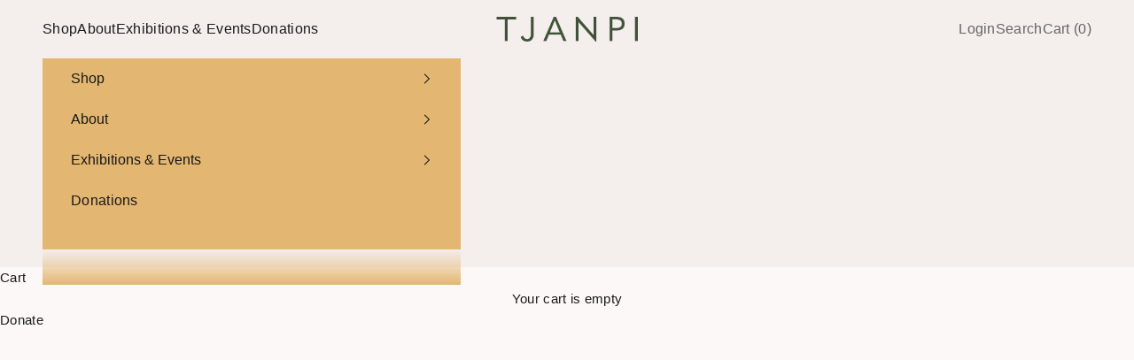

--- FILE ---
content_type: text/html; charset=utf-8
request_url: https://tjanpi.com.au/blogs/exhibitions
body_size: 45686
content:
<!doctype html>

<html lang="en" dir="ltr">
  <head>
    <meta charset="utf-8">
    <meta name="viewport" content="width=device-width, initial-scale=1.0, height=device-height, minimum-scale=1.0, maximum-scale=5.0">

    <title>Exhibitions &amp; Events</title><link rel="canonical" href="https://tjanpi.com.au/blogs/exhibitions"><link rel="shortcut icon" href="//tjanpi.com.au/cdn/shop/files/Asset_7.png?v=1753334613&width=96">
      <link rel="apple-touch-icon" href="//tjanpi.com.au/cdn/shop/files/Asset_7.png?v=1753334613&width=180"><link rel="preconnect" href="https://fonts.shopifycdn.com" crossorigin><meta property="og:type" content="website">
  <meta property="og:title" content="Exhibitions &amp; Events"><meta property="og:url" content="https://tjanpi.com.au/blogs/exhibitions">
<meta property="og:site_name" content="Tjanpi Desert Weavers"><meta name="twitter:card" content="summary"><meta name="twitter:title" content="Exhibitions &amp; Events">
  <meta name="twitter:description" content="Exhibitions &amp; Events"><script async crossorigin fetchpriority="high" src="/cdn/shopifycloud/importmap-polyfill/es-modules-shim.2.4.0.js"></script>
<script type="application/ld+json">
  {
    "@context": "https://schema.org",
    "@type": "BreadcrumbList",
    "itemListElement": [{
        "@type": "ListItem",
        "position": 1,
        "name": "Home",
        "item": "https://tjanpi.com.au"
      },{
            "@type": "ListItem",
            "position": 2,
            "name": "Exhibitions \u0026 Events",
            "item": "https://tjanpi.com.au/blogs/exhibitions"
          }]
  }
</script><style>/* Typography (heading) */
  

/* Typography (body) */
  




    @font-face { font-family: 'Tjanpi-Light'; src: url('https://cdn.shopify.com/s/files/1/0030/0354/7712/files/Neue_Haas_Grotesk_Light.woff2?v=1749028511 ') format('woff2'); }

@font-face { font-family: 'Tjanpi-Medium'; src: url('https://cdn.shopify.com/s/files/1/0030/0354/7712/files/Neue_Haas_Grotesk_Medium.woff2?v=1749028512') format('woff2'); }

@font-face { font-family: 'Tjanpi-Book'; src: url('https://cdn.shopify.com/s/files/1/0030/0354/7712/files/Neue_Haas_Grotesk_Roman.woff2?v=1749028512 ') format('woff2'); }

@font-face { font-family: 'Tjanpi-Bold'; src: url('https://cdn.shopify.com/s/files/1/0030/0354/7712/files/Neue_Haas_Grotesk_Bold.woff2?v=1749028511 ') format('woff2'); }
  

  :root {
    /* Container */
    --container-max-width: 100%;
    --container-xxs-max-width: 27.5rem; /* 440px */
    --container-xs-max-width: 42.5rem; /* 680px */
    --container-sm-max-width: 61.25rem; /* 980px */
    --container-md-max-width: 71.875rem; /* 1150px */
    --container-lg-max-width: 78.75rem; /* 1260px */
    --container-xl-max-width: 85rem; /* 1360px */
    --container-gutter: 1.25rem;

    --section-vertical-spacing: 2.5rem;
    --section-vertical-spacing-tight:2.5rem;

    --section-stack-gap:2.25rem;
    --section-stack-gap-tight:2.25rem;

    /* Form settings */
    --form-gap: 1.25rem; /* Gap between fieldset and submit button */
    --fieldset-gap: 1rem; /* Gap between each form input within a fieldset */
    --form-control-gap: 0.625rem; /* Gap between input and label (ignored for floating label) */
    --checkbox-control-gap: 0.75rem; /* Horizontal gap between checkbox and its associated label */
    --input-padding-block: 0.65rem; /* Vertical padding for input, textarea and native select */
    --input-padding-inline: 0.8rem; /* Horizontal padding for input, textarea and native select */
    --checkbox-size: 0.875rem; /* Size (width and height) for checkbox */

    /* Other sizes */
    --sticky-area-height: calc(var(--announcement-bar-is-sticky, 0) * var(--announcement-bar-height, 0px) + var(--header-is-sticky, 0) * var(--header-is-visible, 1) * var(--header-height, 0px));

    /* RTL support */
    --transform-logical-flip: 1;
    --transform-origin-start: left;
    --transform-origin-end: right;

    /**
     * ---------------------------------------------------------------------
     * TYPOGRAPHY
     * ---------------------------------------------------------------------
     */

    /* Font properties */
    --heading-font-family: Helvetica, Arial, sans-serif;
    --heading-font-weight: 400;
    --heading-font-style: normal;
    --heading-text-transform: normal;
    --heading-letter-spacing: 0.0em;
    --text-font-family: Helvetica, Arial, sans-serif;
    --text-font-weight: 400;
    --text-font-style: normal;
    --text-letter-spacing: 0.02em;
    --button-font: var(--heading-font-style) var(--heading-font-weight) var(--text-sm) / 1.65 var(--heading-font-family);
    --button-text-transform: normal;
    --button-letter-spacing: 0.18em;

    
      --heading-font-family: 'Tjanpi', Arial, sans-serif;
    
    
      --text-font-family: 'Tjanpi', Arial, sans-serif;
    

    /* Font sizes */--text-heading-size-factor: 1.1;
    --text-h1: max(0.6875rem, clamp(1.375rem, 1.146341463414634rem + 0.975609756097561vw, 2rem) * var(--text-heading-size-factor));
    --text-h2: max(0.6875rem, clamp(1.25rem, 1.0670731707317074rem + 0.7804878048780488vw, 1.75rem) * var(--text-heading-size-factor));
    --text-h3: max(0.6875rem, clamp(1.125rem, 1.0335365853658536rem + 0.3902439024390244vw, 1.375rem) * var(--text-heading-size-factor));
    --text-h4: max(0.6875rem, clamp(1rem, 0.9542682926829268rem + 0.1951219512195122vw, 1.125rem) * var(--text-heading-size-factor));
    --text-h5: calc(0.875rem * var(--text-heading-size-factor));
    --text-h6: calc(0.75rem * var(--text-heading-size-factor));

    --text-xs: 0.8125rem;
    --text-sm: 0.875rem;
    --text-base: 0.9375rem;
    --text-lg: 1.0625rem;
    --text-xl: 1.1875rem;

    /* Rounded variables (used for border radius) */
    --rounded-full: 9999px;
    --button-border-radius: 1.5rem;
    --input-border-radius: 0.0rem;

    /* Box shadow */
    --shadow-sm: 0 2px 8px rgb(0 0 0 / 0.05);
    --shadow: 0 5px 15px rgb(0 0 0 / 0.05);
    --shadow-md: 0 5px 30px rgb(0 0 0 / 0.05);
    --shadow-block: px px px rgb(var(--text-primary) / 0.0);

    /**
     * ---------------------------------------------------------------------
     * OTHER
     * ---------------------------------------------------------------------
     */

    --checkmark-svg-url: url(//tjanpi.com.au/cdn/shop/t/24/assets/checkmark.svg?v=77552481021870063511758851984);
    --cursor-zoom-in-svg-url: url(//tjanpi.com.au/cdn/shop/t/24/assets/cursor-zoom-in.svg?v=92367888524292758721758851984);
  }

  [dir="rtl"]:root {
    /* RTL support */
    --transform-logical-flip: -1;
    --transform-origin-start: right;
    --transform-origin-end: left;
  }

  @media screen and (min-width: 700px) {
    :root {
      /* Typography (font size) */
      --text-xs: 0.8125rem;
      --text-sm: 0.875rem;
      --text-base: 0.9375rem;
      --text-lg: 1.0625rem;
      --text-xl: 1.3125rem;

      /* Spacing settings */
      --container-gutter: 2rem;
    }
  }

  @media screen and (min-width: 1000px) {
    :root {
      /* Spacing settings */
      --container-gutter: 3rem;

      --section-vertical-spacing: 4rem;
      --section-vertical-spacing-tight: 4rem;

      --section-stack-gap:3rem;
      --section-stack-gap-tight:3rem;
    }
  }:root {/* Overlay used for modal */
    --page-overlay: 0 0 0 / 0.4;

    /* We use the first scheme background as default */
    --page-background: ;

    /* Product colors */
    --on-sale-text: 148 69 82;
    --on-sale-badge-background: 148 69 82;
    --on-sale-badge-text: 255 255 255;
    --sold-out-badge-background: 216 196 169;
    --sold-out-badge-text: 0 0 0 / 0.65;
    --custom-badge-background: 28 28 28;
    --custom-badge-text: 255 255 255;
    --star-color: 28 28 28;

    /* Status colors */
    --success-background: 246 246 244;
    --success-text: 214 214 202;
    --warning-background: 253 241 224;
    --warning-text: 237 138 0;
    --error-background: 243 204 204;
    --error-text: 203 43 43;
  }.color-scheme--scheme-1 {
      /* Color settings */--accent: 28 28 28;
      --text-color: 28 28 28;
      --background: 242 241 240 / 1.0;
      --background-without-opacity: 242 241 240;
      --background-gradient: ;--border-color: 210 209 208;/* Button colors */
      --button-background: 28 28 28;
      --button-text-color: 255 255 255;

      /* Circled buttons */
      --circle-button-background: 255 255 255;
      --circle-button-text-color: 28 28 28;
    }.shopify-section:has(.section-spacing.color-scheme--bg-fc87e3f3b689ec3617147a2cd7a98453) + .shopify-section:has(.section-spacing.color-scheme--bg-fc87e3f3b689ec3617147a2cd7a98453:not(.bordered-section)) .section-spacing {
      padding-block-start: 0;
    }.color-scheme--scheme-2 {
      /* Color settings */--accent: 64 82 56;
      --text-color: 28 28 28;
      --background: 251 248 247 / 1.0;
      --background-without-opacity: 251 248 247;
      --background-gradient: ;--border-color: 218 215 214;/* Button colors */
      --button-background: 64 82 56;
      --button-text-color: 255 255 255;

      /* Circled buttons */
      --circle-button-background: 255 255 255;
      --circle-button-text-color: 28 28 28;
    }.shopify-section:has(.section-spacing.color-scheme--bg-2f459a46ca999943fc343149d8bb75a5) + .shopify-section:has(.section-spacing.color-scheme--bg-2f459a46ca999943fc343149d8bb75a5:not(.bordered-section)) .section-spacing {
      padding-block-start: 0;
    }.color-scheme--scheme-3 {
      /* Color settings */--accent: 25 25 25;
      --text-color: 25 25 25;
      --background: 227 182 113 / 1.0;
      --background-without-opacity: 227 182 113;
      --background-gradient: ;--border-color: 197 158 100;/* Button colors */
      --button-background: 25 25 25;
      --button-text-color: 255 255 255;

      /* Circled buttons */
      --circle-button-background: 25 25 25;
      --circle-button-text-color: 244 240 221;
    }.shopify-section:has(.section-spacing.color-scheme--bg-ea5c2a14fb27f6a2cee663173c227ad9) + .shopify-section:has(.section-spacing.color-scheme--bg-ea5c2a14fb27f6a2cee663173c227ad9:not(.bordered-section)) .section-spacing {
      padding-block-start: 0;
    }.color-scheme--scheme-4 {
      /* Color settings */--accent: 216 196 169;
      --text-color: 255 255 255;
      --background: 0 0 0 / 0.0;
      --background-without-opacity: 0 0 0;
      --background-gradient: ;--border-color: 255 255 255;/* Button colors */
      --button-background: 216 196 169;
      --button-text-color: 28 28 28;

      /* Circled buttons */
      --circle-button-background: 255 255 255;
      --circle-button-text-color: 28 28 28;
    }.shopify-section:has(.section-spacing.color-scheme--bg-3671eee015764974ee0aef1536023e0f) + .shopify-section:has(.section-spacing.color-scheme--bg-3671eee015764974ee0aef1536023e0f:not(.bordered-section)) .section-spacing {
      padding-block-start: 0;
    }.color-scheme--scheme-fd1bbe82-4eb8-4bdb-9aa3-87117201823a {
      /* Color settings */--accent: 255 255 255;
      --text-color: 255 255 255;
      --background: 62 59 64 / 1.0;
      --background-without-opacity: 62 59 64;
      --background-gradient: ;--border-color: 91 88 93;/* Button colors */
      --button-background: 255 255 255;
      --button-text-color: 0 0 0;

      /* Circled buttons */
      --circle-button-background: 255 255 255;
      --circle-button-text-color: 28 28 28;
    }.shopify-section:has(.section-spacing.color-scheme--bg-3f36df51bad9071a1e496ae142f6226b) + .shopify-section:has(.section-spacing.color-scheme--bg-3f36df51bad9071a1e496ae142f6226b:not(.bordered-section)) .section-spacing {
      padding-block-start: 0;
    }.color-scheme--scheme-6bda60a8-f0a4-4412-8b06-fe8be234cb84 {
      /* Color settings */--accent: 255 255 255;
      --text-color: 255 255 255;
      --background: 95 104 57 / 1.0;
      --background-without-opacity: 95 104 57;
      --background-gradient: ;--border-color: 119 127 87;/* Button colors */
      --button-background: 255 255 255;
      --button-text-color: 28 28 28;

      /* Circled buttons */
      --circle-button-background: 255 255 255;
      --circle-button-text-color: 28 28 28;
    }.shopify-section:has(.section-spacing.color-scheme--bg-b1339c7d4c671008ef456db607671de2) + .shopify-section:has(.section-spacing.color-scheme--bg-b1339c7d4c671008ef456db607671de2:not(.bordered-section)) .section-spacing {
      padding-block-start: 0;
    }.color-scheme--scheme-a567aafd-34a2-40be-b793-0669d4e3ec95 {
      /* Color settings */--accent: 216 196 169;
      --text-color: 0 0 0;
      --background: 0 0 0 / 0.0;
      --background-without-opacity: 0 0 0;
      --background-gradient: ;--border-color: 0 0 0;/* Button colors */
      --button-background: 216 196 169;
      --button-text-color: 0 0 0;

      /* Circled buttons */
      --circle-button-background: 255 255 255;
      --circle-button-text-color: 204 23 128;
    }.shopify-section:has(.section-spacing.color-scheme--bg-3671eee015764974ee0aef1536023e0f) + .shopify-section:has(.section-spacing.color-scheme--bg-3671eee015764974ee0aef1536023e0f:not(.bordered-section)) .section-spacing {
      padding-block-start: 0;
    }.color-scheme--scheme-0894bb40-39d0-4ef4-ab7d-a03edf878a7f {
      /* Color settings */--accent: 255 255 255;
      --text-color: 255 255 255;
      --background: 106 108 55 / 1.0;
      --background-without-opacity: 106 108 55;
      --background-gradient: ;--border-color: 128 130 85;/* Button colors */
      --button-background: 255 255 255;
      --button-text-color: 0 0 0;

      /* Circled buttons */
      --circle-button-background: 255 255 255;
      --circle-button-text-color: 28 28 28;
    }.shopify-section:has(.section-spacing.color-scheme--bg-fbc9b3fb8caa97a7f070bb33ce520499) + .shopify-section:has(.section-spacing.color-scheme--bg-fbc9b3fb8caa97a7f070bb33ce520499:not(.bordered-section)) .section-spacing {
      padding-block-start: 0;
    }.color-scheme--scheme-e604db56-f306-4865-8d9a-1f30d7c5de4a {
      /* Color settings */--accent: 255 255 255;
      --text-color: 255 255 255;
      --background: 64 82 56 / 1.0;
      --background-without-opacity: 64 82 56;
      --background-gradient: ;--border-color: 93 108 86;/* Button colors */
      --button-background: 255 255 255;
      --button-text-color: 0 0 0;

      /* Circled buttons */
      --circle-button-background: 255 255 255;
      --circle-button-text-color: 0 0 0;
    }.shopify-section:has(.section-spacing.color-scheme--bg-f92c26ee786c5db4930524c0c3e0ddb9) + .shopify-section:has(.section-spacing.color-scheme--bg-f92c26ee786c5db4930524c0c3e0ddb9:not(.bordered-section)) .section-spacing {
      padding-block-start: 0;
    }.color-scheme--scheme-31c11de3-d686-4d31-8732-80716e4d377c {
      /* Color settings */--accent: 255 255 255;
      --text-color: 255 255 255;
      --background: 137 48 35 / 1.0;
      --background-without-opacity: 137 48 35;
      --background-gradient: ;--border-color: 155 79 68;/* Button colors */
      --button-background: 255 255 255;
      --button-text-color: 0 0 0;

      /* Circled buttons */
      --circle-button-background: 255 255 255;
      --circle-button-text-color: 28 28 28;
    }.shopify-section:has(.section-spacing.color-scheme--bg-7f6a27101569103ef003032fbef5d9cd) + .shopify-section:has(.section-spacing.color-scheme--bg-7f6a27101569103ef003032fbef5d9cd:not(.bordered-section)) .section-spacing {
      padding-block-start: 0;
    }.color-scheme--scheme-eeb6d6b7-3150-4559-9f80-803337adebcb {
      /* Color settings */--accent: 28 28 28;
      --text-color: 28 28 28;
      --background: 244 238 236 / 1.0;
      --background-without-opacity: 244 238 236;
      --background-gradient: ;--border-color: 212 206 205;/* Button colors */
      --button-background: 28 28 28;
      --button-text-color: 255 255 255;

      /* Circled buttons */
      --circle-button-background: 255 255 255;
      --circle-button-text-color: 28 28 28;
    }.shopify-section:has(.section-spacing.color-scheme--bg-9e3c1ff5789170570cda100db337430f) + .shopify-section:has(.section-spacing.color-scheme--bg-9e3c1ff5789170570cda100db337430f:not(.bordered-section)) .section-spacing {
      padding-block-start: 0;
    }.color-scheme--scheme-2507102e-cc73-478c-a12c-5aff8b35d3ab {
      /* Color settings */--accent: 255 255 255;
      --text-color: 255 255 255;
      --background: 25 25 25 / 1.0;
      --background-without-opacity: 25 25 25;
      --background-gradient: ;--border-color: 60 60 60;/* Button colors */
      --button-background: 255 255 255;
      --button-text-color: 25 25 25;

      /* Circled buttons */
      --circle-button-background: 255 255 255;
      --circle-button-text-color: 28 28 28;
    }.shopify-section:has(.section-spacing.color-scheme--bg-34bdc485c7fb34751c91f9e4634acfbe) + .shopify-section:has(.section-spacing.color-scheme--bg-34bdc485c7fb34751c91f9e4634acfbe:not(.bordered-section)) .section-spacing {
      padding-block-start: 0;
    }.color-scheme--scheme-8339a52f-00d5-4637-b718-9cbb56d13ec4 {
      /* Color settings */--accent: 255 255 255;
      --text-color: 255 255 255;
      --background: 148 69 82 / 1.0;
      --background-without-opacity: 148 69 82;
      --background-gradient: ;--border-color: 164 97 108;/* Button colors */
      --button-background: 255 255 255;
      --button-text-color: 28 28 28;

      /* Circled buttons */
      --circle-button-background: 255 255 255;
      --circle-button-text-color: 28 28 28;
    }.shopify-section:has(.section-spacing.color-scheme--bg-46fdbd7ad91ce6909c55caa07bc388d9) + .shopify-section:has(.section-spacing.color-scheme--bg-46fdbd7ad91ce6909c55caa07bc388d9:not(.bordered-section)) .section-spacing {
      padding-block-start: 0;
    }.color-scheme--scheme-291aac66-4f94-4896-b12e-afd3602bb95a {
      /* Color settings */--accent: 28 28 28;
      --text-color: 28 28 28;
      --background: 194 118 147 / 1.0;
      --background-without-opacity: 194 118 147;
      --background-gradient: ;--border-color: 169 105 129;/* Button colors */
      --button-background: 28 28 28;
      --button-text-color: 255 255 255;

      /* Circled buttons */
      --circle-button-background: 255 255 255;
      --circle-button-text-color: 28 28 28;
    }.shopify-section:has(.section-spacing.color-scheme--bg-5b34c9e5ef9ba6745414eebcda8fbb14) + .shopify-section:has(.section-spacing.color-scheme--bg-5b34c9e5ef9ba6745414eebcda8fbb14:not(.bordered-section)) .section-spacing {
      padding-block-start: 0;
    }.color-scheme--scheme-162da1a6-c906-4a5f-ad0c-311c5a76619b {
      /* Color settings */--accent: 245 224 205;
      --text-color: 245 224 205;
      --background: 176 74 60 / 1.0;
      --background-without-opacity: 176 74 60;
      --background-gradient: ;--border-color: 186 97 82;/* Button colors */
      --button-background: 245 224 205;
      --button-text-color: 0 0 0;

      /* Circled buttons */
      --circle-button-background: 255 255 255;
      --circle-button-text-color: 28 28 28;
    }.shopify-section:has(.section-spacing.color-scheme--bg-aff42557903ed4585ee3ebb001319ec6) + .shopify-section:has(.section-spacing.color-scheme--bg-aff42557903ed4585ee3ebb001319ec6:not(.bordered-section)) .section-spacing {
      padding-block-start: 0;
    }.color-scheme--scheme-eb9fe572-1ce6-458b-9cee-b34c9d00f5d9 {
      /* Color settings */--accent: 147 69 82;
      --text-color: 28 28 28;
      --background: 215 196 169 / 1.0;
      --background-without-opacity: 215 196 169;
      --background-gradient: ;--border-color: 187 171 148;/* Button colors */
      --button-background: 147 69 82;
      --button-text-color: 244 240 221;

      /* Circled buttons */
      --circle-button-background: 255 255 255;
      --circle-button-text-color: 28 28 28;
    }.shopify-section:has(.section-spacing.color-scheme--bg-d5f937b870b9050d22cca7ff39456cb7) + .shopify-section:has(.section-spacing.color-scheme--bg-d5f937b870b9050d22cca7ff39456cb7:not(.bordered-section)) .section-spacing {
      padding-block-start: 0;
    }.color-scheme--scheme-99945fdf-93ce-43bd-a750-0ca0e4f00941 {
      /* Color settings */--accent: 28 28 28;
      --text-color: 28 28 28;
      --background: 165 109 80 / 1.0;
      --background-without-opacity: 165 109 80;
      --background-gradient: ;--border-color: 144 97 72;/* Button colors */
      --button-background: 28 28 28;
      --button-text-color: 255 255 255;

      /* Circled buttons */
      --circle-button-background: 255 255 255;
      --circle-button-text-color: 28 28 28;
    }.shopify-section:has(.section-spacing.color-scheme--bg-895fb24651b3a919c0b5c3e604ce90c0) + .shopify-section:has(.section-spacing.color-scheme--bg-895fb24651b3a919c0b5c3e604ce90c0:not(.bordered-section)) .section-spacing {
      padding-block-start: 0;
    }.color-scheme--scheme-9fa85787-a084-4316-b7f3-b42b4c5e957f {
      /* Color settings */--accent: 244 240 221;
      --text-color: 255 252 237;
      --background: 183 33 100 / 1.0;
      --background-without-opacity: 183 33 100;
      --background-gradient: ;--border-color: 194 66 121;/* Button colors */
      --button-background: 244 240 221;
      --button-text-color: 24 24 24;

      /* Circled buttons */
      --circle-button-background: 244 240 221;
      --circle-button-text-color: 28 28 28;
    }.shopify-section:has(.section-spacing.color-scheme--bg-220fe9ab5dd2f4bb15a617642a139d2f) + .shopify-section:has(.section-spacing.color-scheme--bg-220fe9ab5dd2f4bb15a617642a139d2f:not(.bordered-section)) .section-spacing {
      padding-block-start: 0;
    }.color-scheme--scheme-987ffbe7-9f50-4590-ab3a-699bce8c72bf {
      /* Color settings */--accent: 28 28 28;
      --text-color: 28 28 28;
      --background: 209 209 179 / 1.0;
      --background-without-opacity: 209 209 179;
      --background-gradient: ;--border-color: 182 182 156;/* Button colors */
      --button-background: 28 28 28;
      --button-text-color: 255 255 255;

      /* Circled buttons */
      --circle-button-background: 255 255 255;
      --circle-button-text-color: 28 28 28;
    }.shopify-section:has(.section-spacing.color-scheme--bg-620c78066e8b929f6cda73c50b35e7e3) + .shopify-section:has(.section-spacing.color-scheme--bg-620c78066e8b929f6cda73c50b35e7e3:not(.bordered-section)) .section-spacing {
      padding-block-start: 0;
    }.color-scheme--scheme-42fb043e-f39c-4865-8eec-948209a0fa61 {
      /* Color settings */--accent: 28 28 28;
      --text-color: 28 28 28;
      --background: 255 255 255 / 1.0;
      --background-without-opacity: 255 255 255;
      --background-gradient: ;--border-color: 221 221 221;/* Button colors */
      --button-background: 28 28 28;
      --button-text-color: 255 255 255;

      /* Circled buttons */
      --circle-button-background: 255 255 255;
      --circle-button-text-color: 28 28 28;
    }.shopify-section:has(.section-spacing.color-scheme--bg-54922f2e920ba8346f6dc0fba343d673) + .shopify-section:has(.section-spacing.color-scheme--bg-54922f2e920ba8346f6dc0fba343d673:not(.bordered-section)) .section-spacing {
      padding-block-start: 0;
    }.color-scheme--scheme-22eb39e9-c048-4d69-bbf7-3a59eecbd425 {
      /* Color settings */--accent: 28 28 28;
      --text-color: 255 255 255;
      --background: 183 79 118 / 1.0;
      --background-without-opacity: 183 79 118;
      --background-gradient: ;--border-color: 194 105 139;/* Button colors */
      --button-background: 28 28 28;
      --button-text-color: 255 255 255;

      /* Circled buttons */
      --circle-button-background: 255 255 255;
      --circle-button-text-color: 28 28 28;
    }.shopify-section:has(.section-spacing.color-scheme--bg-f344051716967924021291ba0741b41e) + .shopify-section:has(.section-spacing.color-scheme--bg-f344051716967924021291ba0741b41e:not(.bordered-section)) .section-spacing {
      padding-block-start: 0;
    }.color-scheme--dialog {
      /* Color settings */--accent: 25 25 25;
      --text-color: 25 25 25;
      --background: 227 182 113 / 1.0;
      --background-without-opacity: 227 182 113;
      --background-gradient: ;--border-color: 197 158 100;/* Button colors */
      --button-background: 25 25 25;
      --button-text-color: 255 255 255;

      /* Circled buttons */
      --circle-button-background: 25 25 25;
      --circle-button-text-color: 244 240 221;
    }
</style><script>
  // This allows to expose several variables to the global scope, to be used in scripts
  window.themeVariables = {
    settings: {
      showPageTransition: null,
      pageType: "blog",
      moneyFormat: "${{amount}}",
      moneyWithCurrencyFormat: "${{amount}} AUD",
      currencyCodeEnabled: false,
      cartType: "drawer",
      staggerMenuApparition: true
    },

    strings: {
      addedToCart: "Added to your cart!",
      closeGallery: "Close gallery",
      zoomGallery: "Zoom picture",
      errorGallery: "Image cannot be loaded",
      shippingEstimatorNoResults: "Sorry, we do not ship to your address.",
      shippingEstimatorOneResult: "There is one shipping rate for your address:",
      shippingEstimatorMultipleResults: "There are several shipping rates for your address:",
      shippingEstimatorError: "One or more error occurred while retrieving shipping rates:",
      next: "Next",
      previous: "Previous"
    },

    mediaQueries: {
      'sm': 'screen and (min-width: 700px)',
      'md': 'screen and (min-width: 1000px)',
      'lg': 'screen and (min-width: 1150px)',
      'xl': 'screen and (min-width: 1400px)',
      '2xl': 'screen and (min-width: 1600px)',
      'sm-max': 'screen and (max-width: 699px)',
      'md-max': 'screen and (max-width: 999px)',
      'lg-max': 'screen and (max-width: 1149px)',
      'xl-max': 'screen and (max-width: 1399px)',
      '2xl-max': 'screen and (max-width: 1599px)',
      'motion-safe': '(prefers-reduced-motion: no-preference)',
      'motion-reduce': '(prefers-reduced-motion: reduce)',
      'supports-hover': 'screen and (pointer: fine)',
      'supports-touch': 'screen and (hover: none)'
    }
  };</script><script type="importmap">{
        "imports": {
          "vendor": "//tjanpi.com.au/cdn/shop/t/24/assets/vendor.min.js?v=118757129943152772801758851984",
          "theme": "//tjanpi.com.au/cdn/shop/t/24/assets/theme.js?v=66584803218567695921758851984",
          "photoswipe": "//tjanpi.com.au/cdn/shop/t/24/assets/photoswipe.min.js?v=13374349288281597431758851984"
        }
      }
    </script>

    <script type="module" src="//tjanpi.com.au/cdn/shop/t/24/assets/vendor.min.js?v=118757129943152772801758851984"></script>
    <script type="module" src="//tjanpi.com.au/cdn/shop/t/24/assets/theme.js?v=66584803218567695921758851984"></script>

    <script>window.performance && window.performance.mark && window.performance.mark('shopify.content_for_header.start');</script><meta name="facebook-domain-verification" content="scwur0p0ema6jex479chaan5e3n7l8">
<meta id="shopify-digital-wallet" name="shopify-digital-wallet" content="/3003547712/digital_wallets/dialog">
<meta name="shopify-checkout-api-token" content="0a0ecd12e86ee89055fa51bae9aab7b6">
<meta id="in-context-paypal-metadata" data-shop-id="3003547712" data-venmo-supported="false" data-environment="production" data-locale="en_US" data-paypal-v4="true" data-currency="AUD">
<link rel="alternate" type="application/atom+xml" title="Feed" href="/blogs/exhibitions.atom" />
<script async="async" src="/checkouts/internal/preloads.js?locale=en-AU"></script>
<link rel="preconnect" href="https://shop.app" crossorigin="anonymous">
<script async="async" src="https://shop.app/checkouts/internal/preloads.js?locale=en-AU&shop_id=3003547712" crossorigin="anonymous"></script>
<script id="apple-pay-shop-capabilities" type="application/json">{"shopId":3003547712,"countryCode":"AU","currencyCode":"AUD","merchantCapabilities":["supports3DS"],"merchantId":"gid:\/\/shopify\/Shop\/3003547712","merchantName":"Tjanpi Desert Weavers","requiredBillingContactFields":["postalAddress","email","phone"],"requiredShippingContactFields":["postalAddress","email","phone"],"shippingType":"shipping","supportedNetworks":["visa","masterCard","amex","jcb"],"total":{"type":"pending","label":"Tjanpi Desert Weavers","amount":"1.00"},"shopifyPaymentsEnabled":true,"supportsSubscriptions":true}</script>
<script id="shopify-features" type="application/json">{"accessToken":"0a0ecd12e86ee89055fa51bae9aab7b6","betas":["rich-media-storefront-analytics"],"domain":"tjanpi.com.au","predictiveSearch":true,"shopId":3003547712,"locale":"en"}</script>
<script>var Shopify = Shopify || {};
Shopify.shop = "tjanpi.myshopify.com";
Shopify.locale = "en";
Shopify.currency = {"active":"AUD","rate":"1.0"};
Shopify.country = "AU";
Shopify.theme = {"name":"Tjanpi 2.5 [VID]","id":142672134197,"schema_name":"Prestige","schema_version":"10.7.0","theme_store_id":855,"role":"main"};
Shopify.theme.handle = "null";
Shopify.theme.style = {"id":null,"handle":null};
Shopify.cdnHost = "tjanpi.com.au/cdn";
Shopify.routes = Shopify.routes || {};
Shopify.routes.root = "/";</script>
<script type="module">!function(o){(o.Shopify=o.Shopify||{}).modules=!0}(window);</script>
<script>!function(o){function n(){var o=[];function n(){o.push(Array.prototype.slice.apply(arguments))}return n.q=o,n}var t=o.Shopify=o.Shopify||{};t.loadFeatures=n(),t.autoloadFeatures=n()}(window);</script>
<script>
  window.ShopifyPay = window.ShopifyPay || {};
  window.ShopifyPay.apiHost = "shop.app\/pay";
  window.ShopifyPay.redirectState = null;
</script>
<script id="shop-js-analytics" type="application/json">{"pageType":"blog"}</script>
<script defer="defer" async type="module" src="//tjanpi.com.au/cdn/shopifycloud/shop-js/modules/v2/client.init-shop-cart-sync_BT-GjEfc.en.esm.js"></script>
<script defer="defer" async type="module" src="//tjanpi.com.au/cdn/shopifycloud/shop-js/modules/v2/chunk.common_D58fp_Oc.esm.js"></script>
<script defer="defer" async type="module" src="//tjanpi.com.au/cdn/shopifycloud/shop-js/modules/v2/chunk.modal_xMitdFEc.esm.js"></script>
<script type="module">
  await import("//tjanpi.com.au/cdn/shopifycloud/shop-js/modules/v2/client.init-shop-cart-sync_BT-GjEfc.en.esm.js");
await import("//tjanpi.com.au/cdn/shopifycloud/shop-js/modules/v2/chunk.common_D58fp_Oc.esm.js");
await import("//tjanpi.com.au/cdn/shopifycloud/shop-js/modules/v2/chunk.modal_xMitdFEc.esm.js");

  window.Shopify.SignInWithShop?.initShopCartSync?.({"fedCMEnabled":true,"windoidEnabled":true});

</script>
<script>
  window.Shopify = window.Shopify || {};
  if (!window.Shopify.featureAssets) window.Shopify.featureAssets = {};
  window.Shopify.featureAssets['shop-js'] = {"shop-cart-sync":["modules/v2/client.shop-cart-sync_DZOKe7Ll.en.esm.js","modules/v2/chunk.common_D58fp_Oc.esm.js","modules/v2/chunk.modal_xMitdFEc.esm.js"],"init-fed-cm":["modules/v2/client.init-fed-cm_B6oLuCjv.en.esm.js","modules/v2/chunk.common_D58fp_Oc.esm.js","modules/v2/chunk.modal_xMitdFEc.esm.js"],"shop-cash-offers":["modules/v2/client.shop-cash-offers_D2sdYoxE.en.esm.js","modules/v2/chunk.common_D58fp_Oc.esm.js","modules/v2/chunk.modal_xMitdFEc.esm.js"],"shop-login-button":["modules/v2/client.shop-login-button_QeVjl5Y3.en.esm.js","modules/v2/chunk.common_D58fp_Oc.esm.js","modules/v2/chunk.modal_xMitdFEc.esm.js"],"pay-button":["modules/v2/client.pay-button_DXTOsIq6.en.esm.js","modules/v2/chunk.common_D58fp_Oc.esm.js","modules/v2/chunk.modal_xMitdFEc.esm.js"],"shop-button":["modules/v2/client.shop-button_DQZHx9pm.en.esm.js","modules/v2/chunk.common_D58fp_Oc.esm.js","modules/v2/chunk.modal_xMitdFEc.esm.js"],"avatar":["modules/v2/client.avatar_BTnouDA3.en.esm.js"],"init-windoid":["modules/v2/client.init-windoid_CR1B-cfM.en.esm.js","modules/v2/chunk.common_D58fp_Oc.esm.js","modules/v2/chunk.modal_xMitdFEc.esm.js"],"init-shop-for-new-customer-accounts":["modules/v2/client.init-shop-for-new-customer-accounts_C_vY_xzh.en.esm.js","modules/v2/client.shop-login-button_QeVjl5Y3.en.esm.js","modules/v2/chunk.common_D58fp_Oc.esm.js","modules/v2/chunk.modal_xMitdFEc.esm.js"],"init-shop-email-lookup-coordinator":["modules/v2/client.init-shop-email-lookup-coordinator_BI7n9ZSv.en.esm.js","modules/v2/chunk.common_D58fp_Oc.esm.js","modules/v2/chunk.modal_xMitdFEc.esm.js"],"init-shop-cart-sync":["modules/v2/client.init-shop-cart-sync_BT-GjEfc.en.esm.js","modules/v2/chunk.common_D58fp_Oc.esm.js","modules/v2/chunk.modal_xMitdFEc.esm.js"],"shop-toast-manager":["modules/v2/client.shop-toast-manager_DiYdP3xc.en.esm.js","modules/v2/chunk.common_D58fp_Oc.esm.js","modules/v2/chunk.modal_xMitdFEc.esm.js"],"init-customer-accounts":["modules/v2/client.init-customer-accounts_D9ZNqS-Q.en.esm.js","modules/v2/client.shop-login-button_QeVjl5Y3.en.esm.js","modules/v2/chunk.common_D58fp_Oc.esm.js","modules/v2/chunk.modal_xMitdFEc.esm.js"],"init-customer-accounts-sign-up":["modules/v2/client.init-customer-accounts-sign-up_iGw4briv.en.esm.js","modules/v2/client.shop-login-button_QeVjl5Y3.en.esm.js","modules/v2/chunk.common_D58fp_Oc.esm.js","modules/v2/chunk.modal_xMitdFEc.esm.js"],"shop-follow-button":["modules/v2/client.shop-follow-button_CqMgW2wH.en.esm.js","modules/v2/chunk.common_D58fp_Oc.esm.js","modules/v2/chunk.modal_xMitdFEc.esm.js"],"checkout-modal":["modules/v2/client.checkout-modal_xHeaAweL.en.esm.js","modules/v2/chunk.common_D58fp_Oc.esm.js","modules/v2/chunk.modal_xMitdFEc.esm.js"],"shop-login":["modules/v2/client.shop-login_D91U-Q7h.en.esm.js","modules/v2/chunk.common_D58fp_Oc.esm.js","modules/v2/chunk.modal_xMitdFEc.esm.js"],"lead-capture":["modules/v2/client.lead-capture_BJmE1dJe.en.esm.js","modules/v2/chunk.common_D58fp_Oc.esm.js","modules/v2/chunk.modal_xMitdFEc.esm.js"],"payment-terms":["modules/v2/client.payment-terms_Ci9AEqFq.en.esm.js","modules/v2/chunk.common_D58fp_Oc.esm.js","modules/v2/chunk.modal_xMitdFEc.esm.js"]};
</script>
<script>(function() {
  var isLoaded = false;
  function asyncLoad() {
    if (isLoaded) return;
    isLoaded = true;
    var urls = ["\/\/www.powr.io\/powr.js?powr-token=tjanpi.myshopify.com\u0026external-type=shopify\u0026shop=tjanpi.myshopify.com","https:\/\/chimpstatic.com\/mcjs-connected\/js\/users\/0edace0820c361f74507846c0\/8347bde29bb234bc888a4a94b.js?shop=tjanpi.myshopify.com","https:\/\/cdn.nfcube.com\/instafeed-1a110f90bd76decb9c83a49d17637f8f.js?shop=tjanpi.myshopify.com"];
    for (var i = 0; i < urls.length; i++) {
      var s = document.createElement('script');
      s.type = 'text/javascript';
      s.async = true;
      s.src = urls[i];
      var x = document.getElementsByTagName('script')[0];
      x.parentNode.insertBefore(s, x);
    }
  };
  if(window.attachEvent) {
    window.attachEvent('onload', asyncLoad);
  } else {
    window.addEventListener('load', asyncLoad, false);
  }
})();</script>
<script id="__st">var __st={"a":3003547712,"offset":34200,"reqid":"ef2a6aa0-bdac-4e7c-bc58-a9dff31611a1-1769055724","pageurl":"tjanpi.com.au\/blogs\/exhibitions","s":"blogs-39202652224","u":"9f2bbec06aa8","p":"blog","rtyp":"blog","rid":39202652224};</script>
<script>window.ShopifyPaypalV4VisibilityTracking = true;</script>
<script id="captcha-bootstrap">!function(){'use strict';const t='contact',e='account',n='new_comment',o=[[t,t],['blogs',n],['comments',n],[t,'customer']],c=[[e,'customer_login'],[e,'guest_login'],[e,'recover_customer_password'],[e,'create_customer']],r=t=>t.map((([t,e])=>`form[action*='/${t}']:not([data-nocaptcha='true']) input[name='form_type'][value='${e}']`)).join(','),a=t=>()=>t?[...document.querySelectorAll(t)].map((t=>t.form)):[];function s(){const t=[...o],e=r(t);return a(e)}const i='password',u='form_key',d=['recaptcha-v3-token','g-recaptcha-response','h-captcha-response',i],f=()=>{try{return window.sessionStorage}catch{return}},m='__shopify_v',_=t=>t.elements[u];function p(t,e,n=!1){try{const o=window.sessionStorage,c=JSON.parse(o.getItem(e)),{data:r}=function(t){const{data:e,action:n}=t;return t[m]||n?{data:e,action:n}:{data:t,action:n}}(c);for(const[e,n]of Object.entries(r))t.elements[e]&&(t.elements[e].value=n);n&&o.removeItem(e)}catch(o){console.error('form repopulation failed',{error:o})}}const l='form_type',E='cptcha';function T(t){t.dataset[E]=!0}const w=window,h=w.document,L='Shopify',v='ce_forms',y='captcha';let A=!1;((t,e)=>{const n=(g='f06e6c50-85a8-45c8-87d0-21a2b65856fe',I='https://cdn.shopify.com/shopifycloud/storefront-forms-hcaptcha/ce_storefront_forms_captcha_hcaptcha.v1.5.2.iife.js',D={infoText:'Protected by hCaptcha',privacyText:'Privacy',termsText:'Terms'},(t,e,n)=>{const o=w[L][v],c=o.bindForm;if(c)return c(t,g,e,D).then(n);var r;o.q.push([[t,g,e,D],n]),r=I,A||(h.body.append(Object.assign(h.createElement('script'),{id:'captcha-provider',async:!0,src:r})),A=!0)});var g,I,D;w[L]=w[L]||{},w[L][v]=w[L][v]||{},w[L][v].q=[],w[L][y]=w[L][y]||{},w[L][y].protect=function(t,e){n(t,void 0,e),T(t)},Object.freeze(w[L][y]),function(t,e,n,w,h,L){const[v,y,A,g]=function(t,e,n){const i=e?o:[],u=t?c:[],d=[...i,...u],f=r(d),m=r(i),_=r(d.filter((([t,e])=>n.includes(e))));return[a(f),a(m),a(_),s()]}(w,h,L),I=t=>{const e=t.target;return e instanceof HTMLFormElement?e:e&&e.form},D=t=>v().includes(t);t.addEventListener('submit',(t=>{const e=I(t);if(!e)return;const n=D(e)&&!e.dataset.hcaptchaBound&&!e.dataset.recaptchaBound,o=_(e),c=g().includes(e)&&(!o||!o.value);(n||c)&&t.preventDefault(),c&&!n&&(function(t){try{if(!f())return;!function(t){const e=f();if(!e)return;const n=_(t);if(!n)return;const o=n.value;o&&e.removeItem(o)}(t);const e=Array.from(Array(32),(()=>Math.random().toString(36)[2])).join('');!function(t,e){_(t)||t.append(Object.assign(document.createElement('input'),{type:'hidden',name:u})),t.elements[u].value=e}(t,e),function(t,e){const n=f();if(!n)return;const o=[...t.querySelectorAll(`input[type='${i}']`)].map((({name:t})=>t)),c=[...d,...o],r={};for(const[a,s]of new FormData(t).entries())c.includes(a)||(r[a]=s);n.setItem(e,JSON.stringify({[m]:1,action:t.action,data:r}))}(t,e)}catch(e){console.error('failed to persist form',e)}}(e),e.submit())}));const S=(t,e)=>{t&&!t.dataset[E]&&(n(t,e.some((e=>e===t))),T(t))};for(const o of['focusin','change'])t.addEventListener(o,(t=>{const e=I(t);D(e)&&S(e,y())}));const B=e.get('form_key'),M=e.get(l),P=B&&M;t.addEventListener('DOMContentLoaded',(()=>{const t=y();if(P)for(const e of t)e.elements[l].value===M&&p(e,B);[...new Set([...A(),...v().filter((t=>'true'===t.dataset.shopifyCaptcha))])].forEach((e=>S(e,t)))}))}(h,new URLSearchParams(w.location.search),n,t,e,['guest_login'])})(!0,!0)}();</script>
<script integrity="sha256-4kQ18oKyAcykRKYeNunJcIwy7WH5gtpwJnB7kiuLZ1E=" data-source-attribution="shopify.loadfeatures" defer="defer" src="//tjanpi.com.au/cdn/shopifycloud/storefront/assets/storefront/load_feature-a0a9edcb.js" crossorigin="anonymous"></script>
<script crossorigin="anonymous" defer="defer" src="//tjanpi.com.au/cdn/shopifycloud/storefront/assets/shopify_pay/storefront-65b4c6d7.js?v=20250812"></script>
<script data-source-attribution="shopify.dynamic_checkout.dynamic.init">var Shopify=Shopify||{};Shopify.PaymentButton=Shopify.PaymentButton||{isStorefrontPortableWallets:!0,init:function(){window.Shopify.PaymentButton.init=function(){};var t=document.createElement("script");t.src="https://tjanpi.com.au/cdn/shopifycloud/portable-wallets/latest/portable-wallets.en.js",t.type="module",document.head.appendChild(t)}};
</script>
<script data-source-attribution="shopify.dynamic_checkout.buyer_consent">
  function portableWalletsHideBuyerConsent(e){var t=document.getElementById("shopify-buyer-consent"),n=document.getElementById("shopify-subscription-policy-button");t&&n&&(t.classList.add("hidden"),t.setAttribute("aria-hidden","true"),n.removeEventListener("click",e))}function portableWalletsShowBuyerConsent(e){var t=document.getElementById("shopify-buyer-consent"),n=document.getElementById("shopify-subscription-policy-button");t&&n&&(t.classList.remove("hidden"),t.removeAttribute("aria-hidden"),n.addEventListener("click",e))}window.Shopify?.PaymentButton&&(window.Shopify.PaymentButton.hideBuyerConsent=portableWalletsHideBuyerConsent,window.Shopify.PaymentButton.showBuyerConsent=portableWalletsShowBuyerConsent);
</script>
<script data-source-attribution="shopify.dynamic_checkout.cart.bootstrap">document.addEventListener("DOMContentLoaded",(function(){function t(){return document.querySelector("shopify-accelerated-checkout-cart, shopify-accelerated-checkout")}if(t())Shopify.PaymentButton.init();else{new MutationObserver((function(e,n){t()&&(Shopify.PaymentButton.init(),n.disconnect())})).observe(document.body,{childList:!0,subtree:!0})}}));
</script>
<script id='scb4127' type='text/javascript' async='' src='https://tjanpi.com.au/cdn/shopifycloud/privacy-banner/storefront-banner.js'></script><link id="shopify-accelerated-checkout-styles" rel="stylesheet" media="screen" href="https://tjanpi.com.au/cdn/shopifycloud/portable-wallets/latest/accelerated-checkout-backwards-compat.css" crossorigin="anonymous">
<style id="shopify-accelerated-checkout-cart">
        #shopify-buyer-consent {
  margin-top: 1em;
  display: inline-block;
  width: 100%;
}

#shopify-buyer-consent.hidden {
  display: none;
}

#shopify-subscription-policy-button {
  background: none;
  border: none;
  padding: 0;
  text-decoration: underline;
  font-size: inherit;
  cursor: pointer;
}

#shopify-subscription-policy-button::before {
  box-shadow: none;
}

      </style>

<script>window.performance && window.performance.mark && window.performance.mark('shopify.content_for_header.end');</script>
<link href="//tjanpi.com.au/cdn/shop/t/24/assets/theme.css?v=59476350486779203171758851984" rel="stylesheet" type="text/css" media="all" /><link href="//tjanpi.com.au/cdn/shop/t/24/assets/_custom.css?v=41737466675931948441758851984" rel="stylesheet" type="text/css" media="all" />
    <style>
      .product-card__info .h6 {
        font-size: var(--text-h5);
      }
    </style>
  


<script>
  document.addEventListener("DOMContentLoaded", function(event) {
    const style = document.getElementById('wsg-custom-style');
    if (typeof window.isWsgCustomer != "undefined" && isWsgCustomer) {
      style.innerHTML = `
        ${style.innerHTML} 
        /* A friend of hideWsg - this will _show_ only for wsg customers. Add class to an element to use */
        .showWsg {
          display: unset;
        }
        /* wholesale only CSS */
        .additional-checkout-buttons, .shopify-payment-button {
          display: none !important;
        }
        .wsg-proxy-container select {
          background-color: 
          ${
        document.querySelector('input').style.backgroundColor
          ? document.querySelector('input').style.backgroundColor
          : 'white'
        } !important;
        }
      `;
    } else {
      style.innerHTML = `
        ${style.innerHTML}
        /* Add CSS rules here for NOT wsg customers - great to hide elements from retail when we can't access the code driving the element */
        
      `;
    }

    if (typeof window.embedButtonBg !== undefined && typeof window.embedButtonText !== undefined && window.embedButtonBg !== window.embedButtonText) {
      style.innerHTML = `
        ${style.innerHTML}
        .wsg-button-fix {
          background: ${embedButtonBg} !important;
          border-color: ${embedButtonBg} !important;
          color: ${embedButtonText} !important;
        }
      `;
    }

    // =========================
    //         CUSTOM JS
    // ==========================
    if (document.querySelector(".wsg-proxy-container")) {
      initNodeObserver(wsgCustomJs);
    }
  })

  function wsgCustomJs() {

    // update button classes
    const button = document.querySelectorAll(".wsg-button-fix");
    let buttonClass = "Button Button--primary";
    buttonClass = buttonClass.split(" ");
    for (let i = 0; i < button.length; i++) {
      button[i].classList.add(... buttonClass);
    }

    // wsgCustomJs window placeholder
    // update secondary btn color on proxy cart
    if (document.getElementById("wsg-checkout-one")) {
      const checkoutButton = document.getElementById("wsg-checkout-one");
      let wsgBtnColor = window.getComputedStyle(checkoutButton).backgroundColor;
      let wsgBtnBackground = "none";
      let wsgBtnBorder = "thin solid " + wsgBtnColor;
      let wsgBtnPadding = window.getComputedStyle(checkoutButton).padding;
      let spofBtn = document.querySelectorAll(".spof-btn");
      for (let i = 0; i < spofBtn.length; i++) {
        spofBtn[i].style.background = wsgBtnBackground;
        spofBtn[i].style.color = wsgBtnColor;
        spofBtn[i].style.border = wsgBtnBorder;
        spofBtn[i].style.padding = wsgBtnPadding;
      }
    }

    // update Quick Order Form label
    if (typeof window.embedSPOFLabel != "undefined" && embedSPOFLabel) {
      document.querySelectorAll(".spof-btn").forEach(function(spofBtn) {
        spofBtn.removeAttribute("data-translation-selector");
        spofBtn.innerHTML = embedSPOFLabel;
      });
    }
  }

  function initNodeObserver(onChangeNodeCallback) {

    // Select the node that will be observed for mutations
    const targetNode = document.querySelector(".wsg-proxy-container");

    // Options for the observer (which mutations to observe)
    const config = {
      attributes: true,
      childList: true,
      subtree: true
    };

    // Callback function to execute when mutations are observed
    const callback = function(mutationsList, observer) {
      for (const mutation of mutationsList) {
        if (mutation.type === 'childList') {
          onChangeNodeCallback();
          observer.disconnect();
        }
      }
    };

    // Create an observer instance linked to the callback function
    const observer = new MutationObserver(callback);

    // Start observing the target node for configured mutations
    observer.observe(targetNode, config);
  }
</script>


<style id="wsg-custom-style">
  /* A friend of hideWsg - this will _show_ only for wsg customers. Add class to an element to use */
  .showWsg {
    display: none;
  }
  /* Signup/login */
  #wsg-signup select,
  #wsg-signup input,
  #wsg-signup textarea {
    height: 46px;
    border: thin solid #d1d1d1;
    padding: 6px 10px;
  }
  #wsg-signup textarea {
    min-height: 100px;
  }
  .wsg-login-input {
    height: 46px;
    border: thin solid #d1d1d1;
    padding: 6px 10px;
  }
  #wsg-signup select {
  }
/*   Quick Order Form */
  .wsg-table td {
    border: none;
    min-width: 150px;
  }
  .wsg-table tr {
    border-bottom: thin solid #d1d1d1; 
    border-left: none;
  }
  .wsg-table input[type="number"] {
    border: thin solid #d1d1d1;
    padding: 5px 15px;
    min-height: 42px;
  }
  #wsg-spof-link a {
    text-decoration: inherit;
    color: inherit;
  }
  .wsg-proxy-container {
    margin-top: 0% !important;
  }
  @media screen and (max-width:768px){
    .wsg-proxy-container .wsg-table input[type="number"] {
        max-width: 80%; 
    }
    .wsg-center img {
      width: 50px !important;
    }
    .wsg-variant-price-area {
      min-width: 70px !important;
    }
  }
  /* Submit button */
  #wsg-cart-update{
    padding: 8px 10px;
    min-height: 45px;
    max-width: 100% !important;
  }
  .wsg-table {
    background: inherit !important;
  }
  .wsg-spof-container-main {
    background: inherit !important;
  }
  /* General fixes */
  .wsg-hide-prices {
    opacity: 0;
  }
  .wsg-ws-only .button {
    margin: 0;
  }
  .wsg-proxy-container {
    margin-top: 2rem !important;
    margin-bottom: 2rem !important;
  }
  .spof-content .item.loading {
    text-align: -webkit-center !important; 
  }
    #wsg-cart-main .spof-btn,
    .wsg-return-to-summary { 
    border: 1px solid rgb(64 82 56) !important; 
    background: transparent !important; 
    color: rgb(64 82 56) !important; 
  } 
  #wsg-cart-shipping button.wsg-return-to-summary > svg > path {
   fill: rgb(64 82 56) !important;
}
</style>
<!-- BEGIN app block: shopify://apps/powerful-form-builder/blocks/app-embed/e4bcb1eb-35b2-42e6-bc37-bfe0e1542c9d --><script type="text/javascript" hs-ignore data-cookieconsent="ignore">
  var Globo = Globo || {};
  var globoFormbuilderRecaptchaInit = function(){};
  var globoFormbuilderHcaptchaInit = function(){};
  window.Globo.FormBuilder = window.Globo.FormBuilder || {};
  window.Globo.FormBuilder.shop = {"configuration":{"money_format":"${{amount}}"},"pricing":{"features":{"bulkOrderForm":false,"cartForm":false,"fileUpload":false,"removeCopyright":false,"restrictedEmailDomains":false}},"settings":{"copyright":"Powered by <a href=\"https://globosoftware.net\" target=\"_blank\">Globo</a> <a href=\"https://apps.shopify.com/form-builder-contact-form\" target=\"_blank\">Form</a>","hideWaterMark":false,"reCaptcha":{"recaptchaType":"v2","siteKey":false,"languageCode":"en"},"hCaptcha":{"siteKey":false},"scrollTop":false,"customCssCode":"","customCssEnabled":false,"additionalColumns":[]},"encryption_form_id":1,"url":"https://app.powerfulform.com/","CDN_URL":"https://dxo9oalx9qc1s.cloudfront.net"};

  if(window.Globo.FormBuilder.shop.settings.customCssEnabled && window.Globo.FormBuilder.shop.settings.customCssCode){
    const customStyle = document.createElement('style');
    customStyle.type = 'text/css';
    customStyle.innerHTML = window.Globo.FormBuilder.shop.settings.customCssCode;
    document.head.appendChild(customStyle);
  }

  window.Globo.FormBuilder.forms = [];

  
  window.Globo.FormBuilder.url = window.Globo.FormBuilder.shop.url;
  window.Globo.FormBuilder.CDN_URL = window.Globo.FormBuilder.shop.CDN_URL ?? window.Globo.FormBuilder.shop.url;
  window.Globo.FormBuilder.themeOs20 = true;
  window.Globo.FormBuilder.searchProductByJson = true;
  
  
  window.Globo.FormBuilder.__webpack_public_path_2__ = "https://cdn.shopify.com/extensions/019bde9b-ec85-74c8-a198-8278afe00c90/powerful-form-builder-274/assets/";Globo.FormBuilder.page = {
    href : window.location.href,
    type: "blog"
  };
  Globo.FormBuilder.page.title = document.title

  
  if(window.AVADA_SPEED_WHITELIST){
    const pfbs_w = new RegExp("powerful-form-builder", 'i')
    if(Array.isArray(window.AVADA_SPEED_WHITELIST)){
      window.AVADA_SPEED_WHITELIST.push(pfbs_w)
    }else{
      window.AVADA_SPEED_WHITELIST = [pfbs_w]
    }
  }

  Globo.FormBuilder.shop.configuration = Globo.FormBuilder.shop.configuration || {};
  Globo.FormBuilder.shop.configuration.money_format = "${{amount}}";
</script>
<script src="https://cdn.shopify.com/extensions/019bde9b-ec85-74c8-a198-8278afe00c90/powerful-form-builder-274/assets/globo.formbuilder.index.js" defer="defer" data-cookieconsent="ignore"></script>




<!-- END app block --><!-- BEGIN app block: shopify://apps/instafeed/blocks/head-block/c447db20-095d-4a10-9725-b5977662c9d5 --><link rel="preconnect" href="https://cdn.nfcube.com/">
<link rel="preconnect" href="https://scontent.cdninstagram.com/">


  <script>
    document.addEventListener('DOMContentLoaded', function () {
      let instafeedScript = document.createElement('script');

      
        instafeedScript.src = 'https://cdn.nfcube.com/instafeed-1a110f90bd76decb9c83a49d17637f8f.js';
      

      document.body.appendChild(instafeedScript);
    });
  </script>





<!-- END app block --><!-- BEGIN app block: shopify://apps/wholesale-gorilla/blocks/wsg-header/c48d0487-dff9-41a4-94c8-ec6173fe8b8d -->

   
  















  <!-- check for wsg customer - this now downcases to compare so we are no longer concerned about case matching in tags -->


      
      
      
      
      
      <!-- ajax data -->
      
        
          
        
      
      <script>
        console.log("Wsg-header release 5.22.24")
        // here we need to check if we on a previw theme and set the shop config from the metafield
        
const wsgShopConfigMetafields = {
            
          
            
          
            
          
            
              shopConfig : {"btnClasses":"Button Button--primary","hideDomElements":[".hideWsg",".Price--compareAt","compare-at-price"],"wsgPriceSelectors":{"productPrice":[".product-info__block-list sale-price",".product-sticky-bar__info sale-price",".Product__InfoWrapper .ProductMeta__Price"],"collectionPrices":[".product-card__info sale-price",".horizontal-product-card__info sale-price",".ProductItem__Price"]},"autoInstall":false,"wsgAjax":true,"wsgMultiAjax":false,"wsgAjaxSettings":{"price":".cart-drawer__items .line-item sale-price","linePrice":"","subtotal":".cart-drawer__button-price","checkoutBtn":"[name='checkout']"},"wsgSwatch":"","wsgAccountPageSelector":".v-stack.justify-items-start:has(a)","wsgVolumeTable":".product-info__block-item buy-buttons","excludedSections":[],"productSelectors":["product-card",".predictive-search__products > div:nth-child(even)",".Grid__Cell",".Carousel__Cell"],"wsgQVSelector":[],"fileList":["layout/theme.liquid"],"wsgATCButtonsSelectors":["buy-buttons"],"wsgVersion":6,"installing":false,"themeId":142672134197},
            
          
            
              shopConfig141494059061 : {"btnClasses":"Button Button--primary","hideDomElements":[".hideWsg",".Price--compareAt","compare-at-price"],"wsgPriceSelectors":{"productPrice":[".product-info__block-list sale-price",".product-sticky-bar__info sale-price",".Product__InfoWrapper .ProductMeta__Price"],"collectionPrices":[".product-card__info sale-price",".horizontal-product-card__info sale-price",".ProductItem__Price"]},"autoInstall":false,"wsgAjax":true,"wsgMultiAjax":false,"wsgAjaxSettings":{"price":".cart-drawer__items .line-item sale-price","linePrice":"","subtotal":".cart-drawer__button-price","checkoutBtn":"[name='checkout']"},"wsgSwatch":"","wsgAccountPageSelector":"h1.h3","wsgVolumeTable":".product-info__block-item buy-buttons","excludedSections":[],"productSelectors":["product-card",".predictive-search__products > div:nth-child(even)",".Grid__Cell",".Carousel__Cell"],"wsgQVSelector":[],"fileList":["layout/theme.liquid"],"wsgATCButtonsSelectors":["buy-buttons"],"wsgVersion":6,"installing":false,"themeId":141494059061},
            
          
            
              shopConfig141556777013 : {"btnClasses":"Button Button--primary","hideDomElements":[".hideWsg",".Price--compareAt","compare-at-price"],"wsgPriceSelectors":{"productPrice":[".product-info__block-list sale-price",".product-sticky-bar__info sale-price",".Product__InfoWrapper .ProductMeta__Price"],"collectionPrices":[".product-card__info sale-price",".horizontal-product-card__info sale-price",".ProductItem__Price"]},"autoInstall":false,"wsgAjax":true,"wsgMultiAjax":false,"wsgAjaxSettings":{"price":".cart-drawer__items .line-item sale-price","linePrice":"","subtotal":".cart-drawer__button-price","checkoutBtn":"[name='checkout']"},"wsgSwatch":"","wsgAccountPageSelector":".v-stack.justify-items-start:has(a)","wsgVolumeTable":".product-info__block-item buy-buttons","excludedSections":[],"productSelectors":["product-card",".predictive-search__products > div:nth-child(even)",".Grid__Cell",".Carousel__Cell"],"wsgQVSelector":[],"fileList":["layout/theme.liquid"],"wsgATCButtonsSelectors":["buy-buttons"],"wsgVersion":6,"installing":false,"themeId":141556777013},
            
          
            
              shopConfig141563134005 : {"btnClasses":"Button Button--primary","hideDomElements":[".hideWsg",".Price--compareAt","compare-at-price"],"wsgPriceSelectors":{"productPrice":[".product-info__block-list sale-price",".product-sticky-bar__info sale-price",".Product__InfoWrapper .ProductMeta__Price"],"collectionPrices":[".product-card__info sale-price",".horizontal-product-card__info sale-price",".ProductItem__Price"]},"autoInstall":false,"wsgAjax":true,"wsgMultiAjax":false,"wsgAjaxSettings":{"price":".cart-drawer__items .line-item sale-price","linePrice":"","subtotal":".cart-drawer__button-price","checkoutBtn":"[name='checkout']"},"wsgSwatch":"","wsgAccountPageSelector":".v-stack.justify-items-start:has(a)","wsgVolumeTable":".product-info__block-item buy-buttons","excludedSections":[],"productSelectors":["product-card",".predictive-search__products > div:nth-child(even)",".Grid__Cell",".Carousel__Cell"],"wsgQVSelector":[],"fileList":["layout/theme.liquid"],"wsgATCButtonsSelectors":["buy-buttons"],"wsgVersion":6,"installing":false,"themeId":141563134005},
            
          
            
              shopConfig141572243509 : {"btnClasses":"Button Button--primary","hideDomElements":[".hideWsg",".Price--compareAt","compare-at-price"],"wsgPriceSelectors":{"productPrice":[".product-info__block-list sale-price",".product-sticky-bar__info sale-price",".Product__InfoWrapper .ProductMeta__Price"],"collectionPrices":[".product-card__info sale-price",".horizontal-product-card__info sale-price",".ProductItem__Price"]},"autoInstall":false,"wsgAjax":true,"wsgMultiAjax":false,"wsgAjaxSettings":{"price":".cart-drawer__items .line-item sale-price","linePrice":"","subtotal":".cart-drawer__button-price","checkoutBtn":"[name='checkout']"},"wsgSwatch":"","wsgAccountPageSelector":".v-stack.justify-items-start:has(a)","wsgVolumeTable":".product-info__block-item buy-buttons","excludedSections":[],"productSelectors":["product-card",".predictive-search__products > div:nth-child(even)",".Grid__Cell",".Carousel__Cell"],"wsgQVSelector":[],"fileList":["layout/theme.liquid"],"wsgATCButtonsSelectors":["buy-buttons"],"wsgVersion":6,"installing":false,"themeId":141572243509},
            
          
            
              shopConfig141623787573 : {"btnClasses":"Button Button--primary","hideDomElements":[".hideWsg",".Price--compareAt","compare-at-price"],"wsgPriceSelectors":{"productPrice":[".product-info__block-list sale-price",".product-sticky-bar__info sale-price",".Product__InfoWrapper .ProductMeta__Price"],"collectionPrices":[".product-card__info sale-price",".horizontal-product-card__info sale-price",".ProductItem__Price"]},"autoInstall":false,"wsgAjax":true,"wsgMultiAjax":false,"wsgAjaxSettings":{"price":".cart-drawer__items .line-item sale-price","linePrice":"","subtotal":".cart-drawer__button-price","checkoutBtn":"[name='checkout']"},"wsgSwatch":"","wsgAccountPageSelector":".v-stack.justify-items-start:has(a)","wsgVolumeTable":".product-info__block-item buy-buttons","excludedSections":[],"productSelectors":["product-card",".predictive-search__products > div:nth-child(even)",".Grid__Cell",".Carousel__Cell"],"wsgQVSelector":[],"fileList":["layout/theme.liquid"],"wsgATCButtonsSelectors":["buy-buttons"],"wsgVersion":6,"installing":false,"themeId":141623787573},
            
          
            
              shopConfig141794443317 : {"btnClasses":"Button Button--primary","hideDomElements":[".hideWsg",".Price--compareAt","compare-at-price"],"wsgPriceSelectors":{"productPrice":[".product-info__block-list sale-price",".product-sticky-bar__info sale-price",".Product__InfoWrapper .ProductMeta__Price"],"collectionPrices":[".product-card__info sale-price",".horizontal-product-card__info sale-price",".ProductItem__Price"]},"autoInstall":false,"wsgAjax":true,"wsgMultiAjax":false,"wsgAjaxSettings":{"price":".cart-drawer__items .line-item sale-price","linePrice":"","subtotal":".cart-drawer__button-price","checkoutBtn":"[name='checkout']"},"wsgSwatch":"","wsgAccountPageSelector":".v-stack.justify-items-start:has(a)","wsgVolumeTable":".product-info__block-item buy-buttons","excludedSections":[],"productSelectors":["product-card",".predictive-search__products > div:nth-child(even)",".Grid__Cell",".Carousel__Cell"],"wsgQVSelector":[],"fileList":["layout/theme.liquid"],"wsgATCButtonsSelectors":["buy-buttons"],"wsgVersion":6,"installing":false,"themeId":141794443317},
            
          
            
              shopConfig142068285493 : {"btnClasses":"Button Button--primary","hideDomElements":[".hideWsg",".Price--compareAt","compare-at-price"],"wsgPriceSelectors":{"productPrice":[".product-info__block-list sale-price",".product-sticky-bar__info sale-price",".Product__InfoWrapper .ProductMeta__Price"],"collectionPrices":[".product-card__info sale-price",".horizontal-product-card__info sale-price",".ProductItem__Price"]},"autoInstall":false,"wsgAjax":true,"wsgMultiAjax":false,"wsgAjaxSettings":{"price":".cart-drawer__items .line-item sale-price","linePrice":"","subtotal":".cart-drawer__button-price","checkoutBtn":"[name='checkout']"},"wsgSwatch":"","wsgAccountPageSelector":".v-stack.justify-items-start:has(a)","wsgVolumeTable":".product-info__block-item buy-buttons","excludedSections":[],"productSelectors":["product-card",".predictive-search__products > div:nth-child(even)",".Grid__Cell",".Carousel__Cell"],"wsgQVSelector":[],"fileList":["layout/theme.liquid"],"wsgATCButtonsSelectors":["buy-buttons"],"wsgVersion":6,"installing":false,"themeId":142068285493},
            
          
            
              shopConfig34827305024 : {"btnClasses":"Button Button--primary","hideDomElements":[".hideWsg",".Price--compareAt"],"wsgPriceSelectors":{"productPrice":[".Product .Price",".ProductForm .Button__SeparatorDot + span"],"collectionPrices":[".ProductItem .ProductItem__Price",".FeaturedProduct__Info .ProductMeta__Price"]},"autoInstall":false,"wsgAjax":true,"wsgMultiAjax":false,"wsgAjaxSettings":{"price":".CartItem__Price","linePrice":"","subtotal":".Cart__Checkout .Button__SeparatorDot + span","checkoutBtn":".Cart__Checkout"},"wsgSwatch":"","wsgAccountPageSelector":"h1.h3","wsgVolumeTable":".ProductForm__AddToCart","excludedSections":[],"productSelectors":[".ProductList > .Grid__Cell","[data-section-type='featured-product']",".flickity-slider > div.Carousel__Cell",".Grid > .Grid__Cell"],"wsgQVSelector":[],"fileList":["layout/theme.liquid"],"wsgVersion":6,"themeId":34827305024},
            
          
}
        let wsgShopConfig = {"btnClasses":"Button Button--primary","hideDomElements":[".hideWsg",".Price--compareAt","compare-at-price"],"wsgPriceSelectors":{"productPrice":[".product-info__block-list sale-price",".product-sticky-bar__info sale-price",".Product__InfoWrapper .ProductMeta__Price"],"collectionPrices":[".product-card__info sale-price",".horizontal-product-card__info sale-price",".ProductItem__Price"]},"autoInstall":false,"wsgAjax":true,"wsgMultiAjax":false,"wsgAjaxSettings":{"price":".cart-drawer__items .line-item sale-price","linePrice":"","subtotal":".cart-drawer__button-price","checkoutBtn":"[name='checkout']"},"wsgSwatch":"","wsgAccountPageSelector":".v-stack.justify-items-start:has(a)","wsgVolumeTable":".product-info__block-item buy-buttons","excludedSections":[],"productSelectors":["product-card",".predictive-search__products > div:nth-child(even)",".Grid__Cell",".Carousel__Cell"],"wsgQVSelector":[],"fileList":["layout/theme.liquid"],"wsgATCButtonsSelectors":["buy-buttons"],"wsgVersion":6,"installing":false,"themeId":142672134197};
        if (window.Shopify.theme.role !== 'main') {
          const wsgShopConfigUnpublishedTheme = wsgShopConfigMetafields[`shopConfig${window.Shopify.theme.id}`];
          if (wsgShopConfigUnpublishedTheme) {
            wsgShopConfig = wsgShopConfigUnpublishedTheme;
          }
        }
        // ==========================================
        //      Set global liquid variables
        // ==========================================
        // general variables 1220
        var wsgVersion = 6.0;
        var wsgActive = true;
        // the permanent domain of the shop
        var shopPermanentDomain = 'tjanpi.myshopify.com';
        const wsgShopOrigin = 'https://tjanpi.com.au';
        const wsgThemeTemplate = 'blog.exhibitions';
        //customer
        var isWsgCustomer = 
          false
        ;
        var wsgCustomerTags = null
        var wsgCustomerId = null
        // execution variables
        var wsgRunCollection;
        var wsgCollectionObserver;
        var wsgRunProduct;
        var wsgRunAccount;
        var wsgRunCart;
        var wsgRunSinglePage;
        var wsgRunSignup;
        var wsgRunSignupV2;
        var runProxy;
        // wsgData
        var wsgData = {"hostedStore":{"branding":{"isShowLogo":true,"shopName":"Tjanpi Desert Weavers"},"accountPage":{"title":"My Account"},"cartPage":{"description":"","title":"Your Cart"},"catalogPage":{"collections":[],"hideSoldOut":false,"imageAspectRatio":"adaptToImage","numberOfColumns":4,"productsPerPage":12},"spofPage":{"description":"","title":"Quick Order Form"},"colorSettings":{"background":"#FFFFFF","primaryColor":"#000000","secondaryColor":"#FFFFFF","textColor":"#000000"},"footer":{"privacyPolicy":false,"termsOfService":false},"bannerText":"You are logged in to your wholesale account"},"translations":{"custom":false,"enable":true,"language":"english","translateBasedOnMarket":true},"shop_preferences":{"cart":{"note":{"description":"","isRequired":false},"poNumber":{"isRequired":false,"isShow":false},"termsAndConditions":{"isEnable":false,"text":""}},"exclusionsAndLocksSettings":{},"transitions":{"showTransitions":false,"installedTransitions":false},"retailPrice":{"enable":true,"label":"RRP","lowerOpacity":true,"strikethrough":false},"checkInventory":false,"showShipPartial":false,"exclusions":["Gift cards"],"autoBackorder":false,"taxRate":-1,"draftNotification":true,"hideExclusions":true,"minOrder":-1,"marketSetting":false,"customWholesaleDiscountLabel":"","taxLabel":"","retailExclusionsStatus":"enabled","includeTaxInPriceRule":false},"page_styles":{"btnClasses":"","proxyMargin":0,"shipMargin":50},"volume_discounts":{"quantity_discounts":{"enabled":false,"products":[],"collections":[]},"settings":{"product_price_table":{},"custom_messages":{"custom_banner":{"banner_default":true,"banner_input":"Spend {{$}}, receive {{%}} off of your order."},"custom_success":{"success_default":true,"success_input":"Congratulations!  You received {{%}} off of your order!"}}},"discounts":[],"enabled":true},"shipping_rates":{"handlingFee":{"type":"flat","amount":-1,"percent":-1,"min":-1,"max":-1,"label":""},"itemReservationOnInternational":{"isEnabledCustomReservationTime":false,"isReserveInventory":false,"reserveInventoryDays":60},"internationalMsg":{"title":"Thank you for your order.","message":"<p>Because you are outside of our home country we will calculate your shipping and send you an invoice within 24 hours. If you do not hear back from us within 48 hours, please email tjanpi.sales@npywc.org.au.</p>"},"localPickup":{"fee":-1,"instructions":"","isEnabled":false,"locations":[],"minOrderPrice":0,"pickupTime":""},"localDelivery":{"isEnabled":true,"minOrderPrice":0},"useShopifyDefault":false,"freeShippingMin":100000,"fixedPercent":0.06,"flatRate":-1,"redirectInternational":false,"ignoreAll":false,"ignoreCarrierRates":false,"autoApplyLowestRate":true,"deliveryTime":"","ignoreShopifyFreeRates":false,"isIncludeLocalDeliveryInLowestRate":true,"customShippingRateLabel":""},"single_page":{"collapseCollections":null,"excludeCollections":{"gid://shopify/Collection/63509790784":{"title":"Baskets","id":"gid://shopify/Collection/63509790784","handle":"baskets"},"gid://shopify/Collection/63512379456":{"title":"Merchandise","id":"gid://shopify/Collection/63512379456","handle":"merchandise"},"gid://shopify/Collection/165122736181":{"title":"Papa • Dogs","id":"gid://shopify/Collection/165122736181","handle":"papa-sculptures"},"gid://shopify/Collection/63505334336":{"title":"Sculptures","id":"gid://shopify/Collection/63505334336","handle":"sculptures"},"gid://shopify/Collection/165122703413":{"title":"Tjulpu • Birds","id":"gid://shopify/Collection/165122703413","handle":"tjulpu-sculptures"},"gid://shopify/Collection/165122605109":{"title":"Tinka • Lizards","id":"gid://shopify/Collection/165122605109","handle":"tinka-lizard"},"gid://shopify/Collection/165122867253":{"title":"Other Creatures","id":"gid://shopify/Collection/165122867253","handle":"other-creatures"}},"menuAction":"include","message":"","linkInCart":true,"isHideSPOFbtn":false,"isShowInventoryInfo":true,"isShowSku":true,"spofButtonText":"Quick Order Form"},"net_orders":{"netRedirect":{"title":"Thank you for your order!","message":"<p>Please note that if any changes are required you will need to contact our team as soon as possible via <a href=\"/cdn-cgi/l/email-protection\" target=\"_blank\">[email&nbsp;protected]</a> or (08) 89 58 2377.</p>","autoEmail":false},"netTag":"Net","enabled":true,"autoPending":true,"defaultPaymentTermsTemplateId":"","netTags":[],"isEnabledCustomReservationTime":false,"isReserveInventory":false,"reserveInventoryDays":60},"customer":{"signup":{"autoInvite":false,"autoTags":[""],"message":"<p>Thank you for your interest in becoming a Tjanpi wholesaler! We will review your application and if you meet our requirements we will activate your account, send through a wholesaler pack and call you to discuss any of your needs.</p>","taxExempt":true},"loginMessage":"<p>Log in to your wholesale account here.</p>","accountMessage":"<p><strong>Login successful.</strong> </p><p>Welcome to your wholesale Tjanpi account!</p>","accountPendingTitle":"Wholesale Application Received","redirectMessage":"<p>Our team will review your application, and if successful, we will call or email you to discuss our terms and conditions, to answer any questions and to run through the next steps in finalising your account. We'd love to hear about how you envision Tjanpi products at your business or organisation and what your customer base looks like. We'll be in touch soon! Palya!</p>"},"quantity":{"cart":{},"collections":[],"migratedToCurrent":true,"products":[]},"activeTags":["Wholesale","WS10"],"hideDrafts":[],"server_link":"https://www.wholesalegorilla.app/shop_assets/wsg-index.js","tier":"basic","updateShopAnalyticsJobId":2765,"isPauseShop":false,"installStatus":"complete"}
        var wsgTier = 'basic'
        // AJAX variables
        var wsgRunAjax;
        var wsgAjaxCart;
        // product variables
        var wsgCollectionsList = null
        var wsgProdData = null
        
          var wsgCurrentVariant = null;
        
        var wsgCheckRestrictedProd = false;
        // Market and tax variables
        var wsgShopCountryCode = "AU";
        var wsgShopCountry = "Australia"
        var wsgCustomerTaxExempt = null
        var wsgPricesIncludeTax = true
        var wsgCustomerSelectedMarket = {
          country: "Australia",
          iso_code: "AU"
        }
        var wsgPrimaryMarketCurrency = "AUD";
        // money formatting
        var wsgMoneyFormat = "${{amount}}";
        // config variables
        var wsgAjaxSettings = wsgShopConfig.wsgAjaxSettings;
        var wsgSwatch = wsgShopConfig.wsgSwatch;
        var wsgPriceSelectors = wsgShopConfig.wsgPriceSelectors;
        var wsgVolumeTable = wsgShopConfig.wsgVolumeTable;
        var wsgUseLegacyCollection = wsgShopConfig.wsgUseLegacyCollection;
        var wsgQVSelector = wsgShopConfig.wsgQVSelector;
        var hideDomElements = wsgShopConfig.hideDomElements;
        // button color settings
        var embedButtonBg = '#000000';
        var embedButtonText = '#000000';
        // Quick Order Form Label settings
        var embedSPOFLabel = wsgData?.single_page?.spofButtonText || 'Quick Order Form';

        // Load WSG script
        (function() {
          var loadWsg = function(url, callback) {
            var script = document.createElement("script");
            script.type = "text/javascript";
            // If the browser is Internet Explorer.
            if (script.readyState) {
              script.onreadystatechange = function() {
                if (script.readyState == "loaded" || script.readyState == "complete") {
                  script.onreadystatechange = null;
                  callback();
                }
              };
            // For any other browser.
            } else {
              script.onload = function() {
                callback();
              };
            } script.src = url;
            document.getElementsByTagName("head")[0].appendChild(script);
          };
          loadWsg(wsgData.server_link + "?v=6", function() {})
        })();
        // Run appropriate WSG process
        // === PRODUCT===
        
        // === ACCOUNT ===
        
        // === SPOF ===
        
        // === COLLECTION ===
        // Run collection on all templates/pages if we're running the 5+ script
        
          wsgRunCollection = true;
        
        // === AJAX CART ===
        
          if (wsgAjaxSettings && (wsgAjaxSettings.price || wsgAjaxSettings.linePrice || wsgAjaxSettings.subtotal || wsgAjaxSettings.checkoutBtn)) {
            wsgRunAjax = true;
          }
        
        // === CART ===
        
      </script>
      

      
      
        
        
          
          
            
              <!-- BEGIN app snippet: wsg-exclusions --><script>
  const currentPageUrl = "https://tjanpi.com.au/blogs/exhibitions";

  const wsgExclusionConfig = {
    currentPageUrl: currentPageUrl,
    customerTags: wsgCustomerTags,
    productExclusionTags: wsgData.shop_preferences.exclusions,
    tagsOverrideExclusions: wsgData.shop_preferences.tagsOverrideExclusions || [],
    isWsgCustomer: isWsgCustomer,
    //areas we do not want exclusions to run. edge cases, for example hidden products within the 'head' tag.  Any time weird parts of site are disappearing
    excludedSections: wsgShopConfig.excludedSections,
    //used to be col-item, usually product grid item. If a collection isn't repricing OR exclusions leaves gaps.  if you set this for 1, you have to set for all.
    productSelectors: wsgShopConfig.productSelectors // '.grid__item', '.predictive-search__list-item'
  }

  var loadExclusions = function (url, callback) {
    var script = document.createElement("script");
    script.setAttribute("defer", "")
    script.type = "text/javascript";

    // If the browser is Internet Explorer.
    if (script.readyState) {
      script.onreadystatechange = function () {
        if (script.readyState == "loaded" || script.readyState == "complete") {
          script.onreadystatechange = null;
          callback();
        }
      };
      // For any other browser.
    } else {
      script.onload = function () {
        callback();
      };
    }

    script.src = url;
    document.getElementsByTagName("head")[0].appendChild(script);
  };

  loadExclusions(wsgData.server_link.split("wsg-index.js")[0] + "wsg-exclusions.js?v=6", function () {
  })

</script><!-- END app snippet -->
            
          
        

        
        
        
        
        
        
          
        <link href="//cdn.shopify.com/extensions/019a7869-8cc2-7d4d-b9fd-e8ffc9cd6a21/shopify-extension-23/assets/wsg-embed.css" rel="stylesheet" type="text/css" media="all" />
      
      
<link href="//cdn.shopify.com/extensions/019a7869-8cc2-7d4d-b9fd-e8ffc9cd6a21/shopify-extension-23/assets/wsg-embed.css" rel="stylesheet" type="text/css" media="all" />

<!-- END app block --><script src="https://cdn.shopify.com/extensions/019a7869-8cc2-7d4d-b9fd-e8ffc9cd6a21/shopify-extension-23/assets/wsg-dependencies.js" type="text/javascript" defer="defer"></script>
<link href="https://monorail-edge.shopifysvc.com" rel="dns-prefetch">
<script>(function(){if ("sendBeacon" in navigator && "performance" in window) {try {var session_token_from_headers = performance.getEntriesByType('navigation')[0].serverTiming.find(x => x.name == '_s').description;} catch {var session_token_from_headers = undefined;}var session_cookie_matches = document.cookie.match(/_shopify_s=([^;]*)/);var session_token_from_cookie = session_cookie_matches && session_cookie_matches.length === 2 ? session_cookie_matches[1] : "";var session_token = session_token_from_headers || session_token_from_cookie || "";function handle_abandonment_event(e) {var entries = performance.getEntries().filter(function(entry) {return /monorail-edge.shopifysvc.com/.test(entry.name);});if (!window.abandonment_tracked && entries.length === 0) {window.abandonment_tracked = true;var currentMs = Date.now();var navigation_start = performance.timing.navigationStart;var payload = {shop_id: 3003547712,url: window.location.href,navigation_start,duration: currentMs - navigation_start,session_token,page_type: "blog"};window.navigator.sendBeacon("https://monorail-edge.shopifysvc.com/v1/produce", JSON.stringify({schema_id: "online_store_buyer_site_abandonment/1.1",payload: payload,metadata: {event_created_at_ms: currentMs,event_sent_at_ms: currentMs}}));}}window.addEventListener('pagehide', handle_abandonment_event);}}());</script>
<script id="web-pixels-manager-setup">(function e(e,d,r,n,o){if(void 0===o&&(o={}),!Boolean(null===(a=null===(i=window.Shopify)||void 0===i?void 0:i.analytics)||void 0===a?void 0:a.replayQueue)){var i,a;window.Shopify=window.Shopify||{};var t=window.Shopify;t.analytics=t.analytics||{};var s=t.analytics;s.replayQueue=[],s.publish=function(e,d,r){return s.replayQueue.push([e,d,r]),!0};try{self.performance.mark("wpm:start")}catch(e){}var l=function(){var e={modern:/Edge?\/(1{2}[4-9]|1[2-9]\d|[2-9]\d{2}|\d{4,})\.\d+(\.\d+|)|Firefox\/(1{2}[4-9]|1[2-9]\d|[2-9]\d{2}|\d{4,})\.\d+(\.\d+|)|Chrom(ium|e)\/(9{2}|\d{3,})\.\d+(\.\d+|)|(Maci|X1{2}).+ Version\/(15\.\d+|(1[6-9]|[2-9]\d|\d{3,})\.\d+)([,.]\d+|)( \(\w+\)|)( Mobile\/\w+|) Safari\/|Chrome.+OPR\/(9{2}|\d{3,})\.\d+\.\d+|(CPU[ +]OS|iPhone[ +]OS|CPU[ +]iPhone|CPU IPhone OS|CPU iPad OS)[ +]+(15[._]\d+|(1[6-9]|[2-9]\d|\d{3,})[._]\d+)([._]\d+|)|Android:?[ /-](13[3-9]|1[4-9]\d|[2-9]\d{2}|\d{4,})(\.\d+|)(\.\d+|)|Android.+Firefox\/(13[5-9]|1[4-9]\d|[2-9]\d{2}|\d{4,})\.\d+(\.\d+|)|Android.+Chrom(ium|e)\/(13[3-9]|1[4-9]\d|[2-9]\d{2}|\d{4,})\.\d+(\.\d+|)|SamsungBrowser\/([2-9]\d|\d{3,})\.\d+/,legacy:/Edge?\/(1[6-9]|[2-9]\d|\d{3,})\.\d+(\.\d+|)|Firefox\/(5[4-9]|[6-9]\d|\d{3,})\.\d+(\.\d+|)|Chrom(ium|e)\/(5[1-9]|[6-9]\d|\d{3,})\.\d+(\.\d+|)([\d.]+$|.*Safari\/(?![\d.]+ Edge\/[\d.]+$))|(Maci|X1{2}).+ Version\/(10\.\d+|(1[1-9]|[2-9]\d|\d{3,})\.\d+)([,.]\d+|)( \(\w+\)|)( Mobile\/\w+|) Safari\/|Chrome.+OPR\/(3[89]|[4-9]\d|\d{3,})\.\d+\.\d+|(CPU[ +]OS|iPhone[ +]OS|CPU[ +]iPhone|CPU IPhone OS|CPU iPad OS)[ +]+(10[._]\d+|(1[1-9]|[2-9]\d|\d{3,})[._]\d+)([._]\d+|)|Android:?[ /-](13[3-9]|1[4-9]\d|[2-9]\d{2}|\d{4,})(\.\d+|)(\.\d+|)|Mobile Safari.+OPR\/([89]\d|\d{3,})\.\d+\.\d+|Android.+Firefox\/(13[5-9]|1[4-9]\d|[2-9]\d{2}|\d{4,})\.\d+(\.\d+|)|Android.+Chrom(ium|e)\/(13[3-9]|1[4-9]\d|[2-9]\d{2}|\d{4,})\.\d+(\.\d+|)|Android.+(UC? ?Browser|UCWEB|U3)[ /]?(15\.([5-9]|\d{2,})|(1[6-9]|[2-9]\d|\d{3,})\.\d+)\.\d+|SamsungBrowser\/(5\.\d+|([6-9]|\d{2,})\.\d+)|Android.+MQ{2}Browser\/(14(\.(9|\d{2,})|)|(1[5-9]|[2-9]\d|\d{3,})(\.\d+|))(\.\d+|)|K[Aa][Ii]OS\/(3\.\d+|([4-9]|\d{2,})\.\d+)(\.\d+|)/},d=e.modern,r=e.legacy,n=navigator.userAgent;return n.match(d)?"modern":n.match(r)?"legacy":"unknown"}(),u="modern"===l?"modern":"legacy",c=(null!=n?n:{modern:"",legacy:""})[u],f=function(e){return[e.baseUrl,"/wpm","/b",e.hashVersion,"modern"===e.buildTarget?"m":"l",".js"].join("")}({baseUrl:d,hashVersion:r,buildTarget:u}),m=function(e){var d=e.version,r=e.bundleTarget,n=e.surface,o=e.pageUrl,i=e.monorailEndpoint;return{emit:function(e){var a=e.status,t=e.errorMsg,s=(new Date).getTime(),l=JSON.stringify({metadata:{event_sent_at_ms:s},events:[{schema_id:"web_pixels_manager_load/3.1",payload:{version:d,bundle_target:r,page_url:o,status:a,surface:n,error_msg:t},metadata:{event_created_at_ms:s}}]});if(!i)return console&&console.warn&&console.warn("[Web Pixels Manager] No Monorail endpoint provided, skipping logging."),!1;try{return self.navigator.sendBeacon.bind(self.navigator)(i,l)}catch(e){}var u=new XMLHttpRequest;try{return u.open("POST",i,!0),u.setRequestHeader("Content-Type","text/plain"),u.send(l),!0}catch(e){return console&&console.warn&&console.warn("[Web Pixels Manager] Got an unhandled error while logging to Monorail."),!1}}}}({version:r,bundleTarget:l,surface:e.surface,pageUrl:self.location.href,monorailEndpoint:e.monorailEndpoint});try{o.browserTarget=l,function(e){var d=e.src,r=e.async,n=void 0===r||r,o=e.onload,i=e.onerror,a=e.sri,t=e.scriptDataAttributes,s=void 0===t?{}:t,l=document.createElement("script"),u=document.querySelector("head"),c=document.querySelector("body");if(l.async=n,l.src=d,a&&(l.integrity=a,l.crossOrigin="anonymous"),s)for(var f in s)if(Object.prototype.hasOwnProperty.call(s,f))try{l.dataset[f]=s[f]}catch(e){}if(o&&l.addEventListener("load",o),i&&l.addEventListener("error",i),u)u.appendChild(l);else{if(!c)throw new Error("Did not find a head or body element to append the script");c.appendChild(l)}}({src:f,async:!0,onload:function(){if(!function(){var e,d;return Boolean(null===(d=null===(e=window.Shopify)||void 0===e?void 0:e.analytics)||void 0===d?void 0:d.initialized)}()){var d=window.webPixelsManager.init(e)||void 0;if(d){var r=window.Shopify.analytics;r.replayQueue.forEach((function(e){var r=e[0],n=e[1],o=e[2];d.publishCustomEvent(r,n,o)})),r.replayQueue=[],r.publish=d.publishCustomEvent,r.visitor=d.visitor,r.initialized=!0}}},onerror:function(){return m.emit({status:"failed",errorMsg:"".concat(f," has failed to load")})},sri:function(e){var d=/^sha384-[A-Za-z0-9+/=]+$/;return"string"==typeof e&&d.test(e)}(c)?c:"",scriptDataAttributes:o}),m.emit({status:"loading"})}catch(e){m.emit({status:"failed",errorMsg:(null==e?void 0:e.message)||"Unknown error"})}}})({shopId: 3003547712,storefrontBaseUrl: "https://tjanpi.com.au",extensionsBaseUrl: "https://extensions.shopifycdn.com/cdn/shopifycloud/web-pixels-manager",monorailEndpoint: "https://monorail-edge.shopifysvc.com/unstable/produce_batch",surface: "storefront-renderer",enabledBetaFlags: ["2dca8a86"],webPixelsConfigList: [{"id":"1264091189","configuration":"{\"accountID\":\"Y3fPyP\",\"webPixelConfig\":\"eyJlbmFibGVBZGRlZFRvQ2FydEV2ZW50cyI6IHRydWV9\"}","eventPayloadVersion":"v1","runtimeContext":"STRICT","scriptVersion":"524f6c1ee37bacdca7657a665bdca589","type":"APP","apiClientId":123074,"privacyPurposes":["ANALYTICS","MARKETING"],"dataSharingAdjustments":{"protectedCustomerApprovalScopes":["read_customer_address","read_customer_email","read_customer_name","read_customer_personal_data","read_customer_phone"]}},{"id":"670924853","configuration":"{\"config\":\"{\\\"pixel_id\\\":\\\"G-GTWFH5S3WD\\\",\\\"gtag_events\\\":[{\\\"type\\\":\\\"begin_checkout\\\",\\\"action_label\\\":\\\"G-GTWFH5S3WD\\\"},{\\\"type\\\":\\\"search\\\",\\\"action_label\\\":\\\"G-GTWFH5S3WD\\\"},{\\\"type\\\":\\\"view_item\\\",\\\"action_label\\\":\\\"G-GTWFH5S3WD\\\"},{\\\"type\\\":\\\"purchase\\\",\\\"action_label\\\":\\\"G-GTWFH5S3WD\\\"},{\\\"type\\\":\\\"page_view\\\",\\\"action_label\\\":\\\"G-GTWFH5S3WD\\\"},{\\\"type\\\":\\\"add_payment_info\\\",\\\"action_label\\\":\\\"G-GTWFH5S3WD\\\"},{\\\"type\\\":\\\"add_to_cart\\\",\\\"action_label\\\":\\\"G-GTWFH5S3WD\\\"}],\\\"enable_monitoring_mode\\\":false}\"}","eventPayloadVersion":"v1","runtimeContext":"OPEN","scriptVersion":"b2a88bafab3e21179ed38636efcd8a93","type":"APP","apiClientId":1780363,"privacyPurposes":[],"dataSharingAdjustments":{"protectedCustomerApprovalScopes":["read_customer_address","read_customer_email","read_customer_name","read_customer_personal_data","read_customer_phone"]}},{"id":"60948533","eventPayloadVersion":"v1","runtimeContext":"LAX","scriptVersion":"1","type":"CUSTOM","privacyPurposes":["MARKETING"],"name":"Meta pixel (migrated)"},{"id":"shopify-app-pixel","configuration":"{}","eventPayloadVersion":"v1","runtimeContext":"STRICT","scriptVersion":"0450","apiClientId":"shopify-pixel","type":"APP","privacyPurposes":["ANALYTICS","MARKETING"]},{"id":"shopify-custom-pixel","eventPayloadVersion":"v1","runtimeContext":"LAX","scriptVersion":"0450","apiClientId":"shopify-pixel","type":"CUSTOM","privacyPurposes":["ANALYTICS","MARKETING"]}],isMerchantRequest: false,initData: {"shop":{"name":"Tjanpi Desert Weavers","paymentSettings":{"currencyCode":"AUD"},"myshopifyDomain":"tjanpi.myshopify.com","countryCode":"AU","storefrontUrl":"https:\/\/tjanpi.com.au"},"customer":null,"cart":null,"checkout":null,"productVariants":[],"purchasingCompany":null},},"https://tjanpi.com.au/cdn","fcfee988w5aeb613cpc8e4bc33m6693e112",{"modern":"","legacy":""},{"shopId":"3003547712","storefrontBaseUrl":"https:\/\/tjanpi.com.au","extensionBaseUrl":"https:\/\/extensions.shopifycdn.com\/cdn\/shopifycloud\/web-pixels-manager","surface":"storefront-renderer","enabledBetaFlags":"[\"2dca8a86\"]","isMerchantRequest":"false","hashVersion":"fcfee988w5aeb613cpc8e4bc33m6693e112","publish":"custom","events":"[[\"page_viewed\",{}]]"});</script><script>
  window.ShopifyAnalytics = window.ShopifyAnalytics || {};
  window.ShopifyAnalytics.meta = window.ShopifyAnalytics.meta || {};
  window.ShopifyAnalytics.meta.currency = 'AUD';
  var meta = {"page":{"pageType":"blog","resourceType":"blog","resourceId":39202652224,"requestId":"ef2a6aa0-bdac-4e7c-bc58-a9dff31611a1-1769055724"}};
  for (var attr in meta) {
    window.ShopifyAnalytics.meta[attr] = meta[attr];
  }
</script>
<script class="analytics">
  (function () {
    var customDocumentWrite = function(content) {
      var jquery = null;

      if (window.jQuery) {
        jquery = window.jQuery;
      } else if (window.Checkout && window.Checkout.$) {
        jquery = window.Checkout.$;
      }

      if (jquery) {
        jquery('body').append(content);
      }
    };

    var hasLoggedConversion = function(token) {
      if (token) {
        return document.cookie.indexOf('loggedConversion=' + token) !== -1;
      }
      return false;
    }

    var setCookieIfConversion = function(token) {
      if (token) {
        var twoMonthsFromNow = new Date(Date.now());
        twoMonthsFromNow.setMonth(twoMonthsFromNow.getMonth() + 2);

        document.cookie = 'loggedConversion=' + token + '; expires=' + twoMonthsFromNow;
      }
    }

    var trekkie = window.ShopifyAnalytics.lib = window.trekkie = window.trekkie || [];
    if (trekkie.integrations) {
      return;
    }
    trekkie.methods = [
      'identify',
      'page',
      'ready',
      'track',
      'trackForm',
      'trackLink'
    ];
    trekkie.factory = function(method) {
      return function() {
        var args = Array.prototype.slice.call(arguments);
        args.unshift(method);
        trekkie.push(args);
        return trekkie;
      };
    };
    for (var i = 0; i < trekkie.methods.length; i++) {
      var key = trekkie.methods[i];
      trekkie[key] = trekkie.factory(key);
    }
    trekkie.load = function(config) {
      trekkie.config = config || {};
      trekkie.config.initialDocumentCookie = document.cookie;
      var first = document.getElementsByTagName('script')[0];
      var script = document.createElement('script');
      script.type = 'text/javascript';
      script.onerror = function(e) {
        var scriptFallback = document.createElement('script');
        scriptFallback.type = 'text/javascript';
        scriptFallback.onerror = function(error) {
                var Monorail = {
      produce: function produce(monorailDomain, schemaId, payload) {
        var currentMs = new Date().getTime();
        var event = {
          schema_id: schemaId,
          payload: payload,
          metadata: {
            event_created_at_ms: currentMs,
            event_sent_at_ms: currentMs
          }
        };
        return Monorail.sendRequest("https://" + monorailDomain + "/v1/produce", JSON.stringify(event));
      },
      sendRequest: function sendRequest(endpointUrl, payload) {
        // Try the sendBeacon API
        if (window && window.navigator && typeof window.navigator.sendBeacon === 'function' && typeof window.Blob === 'function' && !Monorail.isIos12()) {
          var blobData = new window.Blob([payload], {
            type: 'text/plain'
          });

          if (window.navigator.sendBeacon(endpointUrl, blobData)) {
            return true;
          } // sendBeacon was not successful

        } // XHR beacon

        var xhr = new XMLHttpRequest();

        try {
          xhr.open('POST', endpointUrl);
          xhr.setRequestHeader('Content-Type', 'text/plain');
          xhr.send(payload);
        } catch (e) {
          console.log(e);
        }

        return false;
      },
      isIos12: function isIos12() {
        return window.navigator.userAgent.lastIndexOf('iPhone; CPU iPhone OS 12_') !== -1 || window.navigator.userAgent.lastIndexOf('iPad; CPU OS 12_') !== -1;
      }
    };
    Monorail.produce('monorail-edge.shopifysvc.com',
      'trekkie_storefront_load_errors/1.1',
      {shop_id: 3003547712,
      theme_id: 142672134197,
      app_name: "storefront",
      context_url: window.location.href,
      source_url: "//tjanpi.com.au/cdn/s/trekkie.storefront.1bbfab421998800ff09850b62e84b8915387986d.min.js"});

        };
        scriptFallback.async = true;
        scriptFallback.src = '//tjanpi.com.au/cdn/s/trekkie.storefront.1bbfab421998800ff09850b62e84b8915387986d.min.js';
        first.parentNode.insertBefore(scriptFallback, first);
      };
      script.async = true;
      script.src = '//tjanpi.com.au/cdn/s/trekkie.storefront.1bbfab421998800ff09850b62e84b8915387986d.min.js';
      first.parentNode.insertBefore(script, first);
    };
    trekkie.load(
      {"Trekkie":{"appName":"storefront","development":false,"defaultAttributes":{"shopId":3003547712,"isMerchantRequest":null,"themeId":142672134197,"themeCityHash":"7140559220664482576","contentLanguage":"en","currency":"AUD","eventMetadataId":"fbc13349-5ea7-4718-891d-e471eabc7a11"},"isServerSideCookieWritingEnabled":true,"monorailRegion":"shop_domain","enabledBetaFlags":["65f19447"]},"Session Attribution":{},"S2S":{"facebookCapiEnabled":false,"source":"trekkie-storefront-renderer","apiClientId":580111}}
    );

    var loaded = false;
    trekkie.ready(function() {
      if (loaded) return;
      loaded = true;

      window.ShopifyAnalytics.lib = window.trekkie;

      var originalDocumentWrite = document.write;
      document.write = customDocumentWrite;
      try { window.ShopifyAnalytics.merchantGoogleAnalytics.call(this); } catch(error) {};
      document.write = originalDocumentWrite;

      window.ShopifyAnalytics.lib.page(null,{"pageType":"blog","resourceType":"blog","resourceId":39202652224,"requestId":"ef2a6aa0-bdac-4e7c-bc58-a9dff31611a1-1769055724","shopifyEmitted":true});

      var match = window.location.pathname.match(/checkouts\/(.+)\/(thank_you|post_purchase)/)
      var token = match? match[1]: undefined;
      if (!hasLoggedConversion(token)) {
        setCookieIfConversion(token);
        
      }
    });


        var eventsListenerScript = document.createElement('script');
        eventsListenerScript.async = true;
        eventsListenerScript.src = "//tjanpi.com.au/cdn/shopifycloud/storefront/assets/shop_events_listener-3da45d37.js";
        document.getElementsByTagName('head')[0].appendChild(eventsListenerScript);

})();</script>
<script
  defer
  src="https://tjanpi.com.au/cdn/shopifycloud/perf-kit/shopify-perf-kit-3.0.4.min.js"
  data-application="storefront-renderer"
  data-shop-id="3003547712"
  data-render-region="gcp-us-central1"
  data-page-type="blog"
  data-theme-instance-id="142672134197"
  data-theme-name="Prestige"
  data-theme-version="10.7.0"
  data-monorail-region="shop_domain"
  data-resource-timing-sampling-rate="10"
  data-shs="true"
  data-shs-beacon="true"
  data-shs-export-with-fetch="true"
  data-shs-logs-sample-rate="1"
  data-shs-beacon-endpoint="https://tjanpi.com.au/api/collect"
></script>
</head>

  

  <body class=" color-scheme color-scheme--scheme-2"><template id="drawer-default-template">
  <div part="base">
    <div part="overlay"></div>

    <div part="content">
      <header part="header">
        <slot name="header"></slot>

        <dialog-close-button style="display: contents">
          <button type="button" part="close-button tap-area" aria-label="Close"><svg aria-hidden="true" focusable="false" fill="none" width="14" class="icon icon-close" viewBox="0 0 16 16">
      <path d="m1 1 14 14M1 15 15 1" stroke="currentColor" stroke-width="1.5"/>
    </svg>

  </button>
        </dialog-close-button>
      </header>

      <div part="body">
        <slot></slot>
      </div>

      <footer part="footer">
        <slot name="footer"></slot>
      </footer>
    </div>
  </div>
</template><template id="modal-default-template">
  <div part="base">
    <div part="overlay"></div>

    <div part="content">
      <header part="header">
        <slot name="header"></slot>

        <dialog-close-button style="display: contents">
          <button type="button" part="close-button tap-area" aria-label="Close"><svg aria-hidden="true" focusable="false" fill="none" width="14" class="icon icon-close" viewBox="0 0 16 16">
      <path d="m1 1 14 14M1 15 15 1" stroke="currentColor" stroke-width="1.5"/>
    </svg>

  </button>
        </dialog-close-button>
      </header>

      <div part="body">
        <slot></slot>
      </div>
    </div>
  </div>
</template><template id="popover-default-template">
  <div part="base">
    <div part="overlay"></div>

    <div part="content">
      <header part="header">
        <slot name="header"></slot>

        <dialog-close-button style="display: contents">
          <button type="button" part="close-button tap-area" aria-label="Close"><svg aria-hidden="true" focusable="false" fill="none" width="14" class="icon icon-close" viewBox="0 0 16 16">
      <path d="m1 1 14 14M1 15 15 1" stroke="currentColor" stroke-width="1.5"/>
    </svg>

  </button>
        </dialog-close-button>
      </header>

      <div part="body">
        <slot></slot>
      </div>
    </div>
  </div>
</template><template id="header-search-default-template">
  <div part="base">
    <div part="overlay"></div>

    <div part="content">
      <slot></slot>
    </div>
  </div>
</template><template id="video-media-default-template">
  <slot></slot>

  <svg part="play-button" fill="none" width="48" height="48" viewBox="0 0 48 48">
    <path fill-rule="evenodd" clip-rule="evenodd" d="M48 24c0 13.255-10.745 24-24 24S0 37.255 0 24 10.745 0 24 0s24 10.745 24 24Zm-18 0-9-6.6v13.2l9-6.6Z" fill="var(--play-button-background, #fbf8f7)"/>
  </svg>
</template><loading-bar class="loading-bar" aria-hidden="true"></loading-bar>
    <a href="#main" allow-hash-change class="skip-to-content sr-only">Skip to content</a>

    <span id="header-scroll-tracker" style="position: absolute; width: 1px; height: 1px; top: var(--header-scroll-tracker-offset, 10px); left: 0;"></span><!-- BEGIN sections: header-group -->
<header id="shopify-section-sections--18454619488309__header" class="shopify-section shopify-section-group-header-group shopify-section--header"><style>
  :root {
    --header-is-sticky: 1;
  }

  #shopify-section-sections--18454619488309__header {
    --header-grid: "primary-nav logo secondary-nav" / minmax(0, 1fr) auto minmax(0, 1fr);
    --header-padding-block: 1rem;
    --header-transparent-header-text-color: 242 241 240;
    --header-separation-border-color: 0 0 0 / 0;

    position: relative;
    z-index: 4;
  }

  @media screen and (min-width: 700px) {
    #shopify-section-sections--18454619488309__header {
      --header-padding-block: 1.2rem;
    }
  }

  @media screen and (min-width: 1000px) {
    #shopify-section-sections--18454619488309__header {}
  }#shopify-section-sections--18454619488309__header {
      position: sticky;
      top: 0;
    }

    .shopify-section--announcement-bar ~ #shopify-section-sections--18454619488309__header {
      top: calc(var(--announcement-bar-is-sticky, 0) * var(--announcement-bar-height, 0px));
    }#shopify-section-sections--18454619488309__header {
      --header-logo-width: 120px;
    }

    @media screen and (min-width: 700px) {
      #shopify-section-sections--18454619488309__header {
        --header-logo-width: 160px;
      }
    }</style>

<height-observer variable="header">
  <x-header  class="header color-scheme color-scheme--scheme-eeb6d6b7-3150-4559-9f80-803337adebcb">
      <a href="/" class="header__logo"><span class="sr-only">Tjanpi Desert Weavers</span><img src="//tjanpi.com.au/cdn/shop/files/TJANPI2.png?v=1753190653&amp;width=268" alt="" srcset="//tjanpi.com.au/cdn/shop/files/TJANPI2.png?v=1753190653&amp;width=268 268w, //tjanpi.com.au/cdn/shop/files/TJANPI2.png?v=1753190653&amp;width=268 268w" width="268" height="47" sizes="160px" class="header__logo-image"><img src="//tjanpi.com.au/cdn/shop/files/TJANPI1.png?v=1753190653&amp;width=268" alt="" srcset="//tjanpi.com.au/cdn/shop/files/TJANPI1.png?v=1753190653&amp;width=268 268w, //tjanpi.com.au/cdn/shop/files/TJANPI1.png?v=1753190653&amp;width=268 268w" width="268" height="47" sizes="160px" class="header__logo-image header__logo-image--transparent"></a>
    
<nav class="header__primary-nav " aria-label="Primary navigation">
        <button type="button" aria-controls="sidebar-menu" class="md:hidden">
          <span class="sr-only">Navigation menu</span><svg aria-hidden="true" fill="none" focusable="false" width="24" class="header__nav-icon icon icon-hamburger" viewBox="0 0 24 24">
      <path d="M1 19h22M1 12h22M1 5h22" stroke="currentColor" stroke-width="1.5" stroke-linecap="square"/>
    </svg></button><ul class="contents unstyled-list md-max:hidden">

              <li class="header__primary-nav-item" data-title="Shop">
                    <mega-menu-disclosure follow-summary-link trigger="hover" class="contents"><details class="header__menu-disclosure">
                      <summary data-follow-link="#" >Shop</summary><div class="mega-menu " ><ul class="mega-menu__linklist unstyled-list"><li class="v-stack justify-items-start gap-5">
          <a href="/collections/fibre-art" class="h6">FIBRE ART</a><ul class="v-stack gap-2.5 unstyled-list"><li>
                  <a href="/collections/fibre-art" class="link-faded">Shop All</a>
                </li><li>
                  <a href="/collections/new-arrivals" class="link-faded">New Arrivals</a>
                </li><li>
                  <a href="/collections/baskets" class="link-faded">Baskets</a>
                </li><li>
                  <a href="/collections/sculptures" class="link-faded">Sculptures</a>
                </li><li>
                  <a href="/collections/wall-hangings" class="link-faded">Wall Hangings</a>
                </li><li>
                  <a href="/pages/artists" class="link-faded">Shop by Artist</a>
                </li></ul></li><li class="v-stack justify-items-start gap-5">
          <a href="/collections/merchandise" class="h6">MERCHANDISE</a><ul class="v-stack gap-2.5 unstyled-list"><li>
                  <a href="/collections/merchandise" class="link-faded">Shop All</a>
                </li><li>
                  <a href="/collections/jewellery-and-beads" class="link-faded">Jewellery</a>
                </li><li>
                  <a href="/pages/weaving-tutorial" class="link-faded">Weaving Tutorial</a>
                </li><li>
                  <a href="/products/gift-card" class="link-faded">Gift Card</a>
                </li></ul></li></ul><div class="mega-menu__promo"><a href="/pages/weaving-tutorial" class="v-stack justify-items-center gap-4 sm:gap-5 group"><div class="overflow-hidden"><img src="//tjanpi.com.au/cdn/shop/files/Weaving-Tutorial.jpg?v=1753333024&amp;width=1608" alt="" srcset="//tjanpi.com.au/cdn/shop/files/Weaving-Tutorial.jpg?v=1753333024&amp;width=315 315w, //tjanpi.com.au/cdn/shop/files/Weaving-Tutorial.jpg?v=1753333024&amp;width=630 630w, //tjanpi.com.au/cdn/shop/files/Weaving-Tutorial.jpg?v=1753333024&amp;width=945 945w" width="1608" height="1607" loading="lazy" sizes="315px" class="zoom-image group-hover:zoom"></div><div class="v-stack text-center gap-2.5"><p class="h6">Weaving Tutorial</p><p class="smallcaps text-xs text-subdued">Get Started</p></div></a><a href="/products/gift-card" class="v-stack justify-items-center gap-4 sm:gap-5 group"><div class="overflow-hidden"><img src="//tjanpi.com.au/cdn/shop/files/Tjanpi-Gift-Card_224ce10f-1bd3-472c-b2c1-1bee78c75ebe.png?v=1753166370&amp;width=1080" alt="" srcset="//tjanpi.com.au/cdn/shop/files/Tjanpi-Gift-Card_224ce10f-1bd3-472c-b2c1-1bee78c75ebe.png?v=1753166370&amp;width=315 315w, //tjanpi.com.au/cdn/shop/files/Tjanpi-Gift-Card_224ce10f-1bd3-472c-b2c1-1bee78c75ebe.png?v=1753166370&amp;width=630 630w, //tjanpi.com.au/cdn/shop/files/Tjanpi-Gift-Card_224ce10f-1bd3-472c-b2c1-1bee78c75ebe.png?v=1753166370&amp;width=945 945w" width="1080" height="1080" loading="lazy" sizes="315px" class="zoom-image group-hover:zoom"></div><div class="v-stack text-center gap-2.5"><p class="h6">Tjanpi Gift Card</p><p class="smallcaps text-xs text-subdued">The perfect gift</p></div></a></div></div></details></mega-menu-disclosure></li>

              <li class="header__primary-nav-item" data-title="About">
                    <mega-menu-disclosure follow-summary-link trigger="hover" class="contents"><details class="header__menu-disclosure">
                      <summary data-follow-link="#" >About</summary><div class="mega-menu " ><ul class="mega-menu__linklist unstyled-list"><li class="v-stack justify-items-start gap-5">
          <a href="/pages/about" class="h6">ABOUT US</a><ul class="v-stack gap-2.5 unstyled-list"><li>
                  <a href="/pages/about" class="link-faded">About</a>
                </li><li>
                  <a href="/pages/artists" class="link-faded">Artists</a>
                </li><li>
                  <a href="/pages/fibre-art-materials" class="link-faded">Materials</a>
                </li><li>
                  <a href="/blogs/journal" class="link-faded">Journal</a>
                </li><li>
                  <a href="/pages/stockists" class="link-faded">Stockists</a>
                </li><li>
                  <a href="/pages/alice-springs-gallery" class="link-faded">Mparntwe Gallery</a>
                </li><li>
                  <a href="/pages/employment" class="link-faded">Employment</a>
                </li><li>
                  <a href="/pages/contact-us" class="link-faded">Contact</a>
                </li></ul></li></ul><div class="mega-menu__promo"><a href="/pages/alice-springs-gallery" class="v-stack justify-items-center gap-4 sm:gap-5 group"><div class="overflow-hidden"><img src="//tjanpi.com.au/cdn/shop/files/Gallery-Header-4_2.jpg?v=1748087227&amp;width=1590" alt="" srcset="//tjanpi.com.au/cdn/shop/files/Gallery-Header-4_2.jpg?v=1748087227&amp;width=315 315w, //tjanpi.com.au/cdn/shop/files/Gallery-Header-4_2.jpg?v=1748087227&amp;width=630 630w, //tjanpi.com.au/cdn/shop/files/Gallery-Header-4_2.jpg?v=1748087227&amp;width=945 945w" width="1590" height="1590" loading="lazy" sizes="315px" class="zoom-image group-hover:zoom"></div><div class="v-stack text-center gap-2.5"><p class="h6">Mparntwe Gallery</p></div></a></div></div></details></mega-menu-disclosure></li>

              <li class="header__primary-nav-item" data-title="Exhibitions &amp; Events">
                    <mega-menu-disclosure follow-summary-link trigger="hover" class="contents"><details class="header__menu-disclosure">
                      <summary data-follow-link="/blogs/exhibitions" >Exhibitions & Events</summary><div class="mega-menu " ><ul class="mega-menu__linklist unstyled-list"><li class="v-stack justify-items-start gap-5">
          <a href="#" class="h6">Explore</a><ul class="v-stack gap-2.5 unstyled-list"><li>
                  <a href="/blogs/exhibitions" class="link-faded">Exhibitions & Events</a>
                </li><li>
                  <a href="/blogs/animation-project" class="link-faded">Animation Project</a>
                </li><li>
                  <a href="/blogs/archive-exhibitions" class="link-faded">Archive Exhibitions</a>
                </li><li>
                  <a href="/blogs/journal" class="link-faded">Journal</a>
                </li></ul></li></ul><div class="mega-menu__promo"><a href="/blogs/exhibitions" class="v-stack justify-items-center gap-4 sm:gap-5 group"><div class="overflow-hidden"><img src="//tjanpi.com.au/cdn/shop/files/Archive-exhibitions.jpg?v=1755729070&amp;width=1802" alt="" srcset="//tjanpi.com.au/cdn/shop/files/Archive-exhibitions.jpg?v=1755729070&amp;width=315 315w, //tjanpi.com.au/cdn/shop/files/Archive-exhibitions.jpg?v=1755729070&amp;width=630 630w, //tjanpi.com.au/cdn/shop/files/Archive-exhibitions.jpg?v=1755729070&amp;width=945 945w" width="1802" height="1802" loading="lazy" sizes="315px" class="zoom-image group-hover:zoom"></div><div class="v-stack text-center gap-2.5"><p class="h6">Exhibitions & Events</p><p class="smallcaps text-xs text-subdued">Explore</p></div></a></div></div></details></mega-menu-disclosure></li>

              <li class="header__primary-nav-item" data-title="Donations"><a href="/pages/donate" class="block " >Donations</a></li></ul></nav><nav class="header__secondary-nav" aria-label="Secondary navigation"><ul class="contents unstyled-list"><li class="header__account-link sm-max:hidden">
            <a href="/account/login">
              <span class="sr-only">Login</span><span class="md:hidden"><svg aria-hidden="true" fill="none" focusable="false" width="24" class="header__nav-icon icon icon-account" viewBox="0 0 24 24">
      <path d="M16.125 8.75c-.184 2.478-2.063 4.5-4.125 4.5s-3.944-2.021-4.125-4.5c-.187-2.578 1.64-4.5 4.125-4.5 2.484 0 4.313 1.969 4.125 4.5Z" stroke="currentColor" stroke-width="1.5" stroke-linecap="round" stroke-linejoin="round"/>
      <path d="M3.017 20.747C3.783 16.5 7.922 14.25 12 14.25s8.217 2.25 8.984 6.497" stroke="currentColor" stroke-width="1.5" stroke-miterlimit="10"/>
    </svg></span>

                <span class=" link-faded md-max:hidden" aria-hidden="true">Login</span></a>
          </li><li class="header__search-link">
            <a href="/search" aria-controls="header-search-sections--18454619488309__header">
              <span class="sr-only">Search</span><span class="md:hidden"><svg aria-hidden="true" fill="none" focusable="false" width="24" class="header__nav-icon icon icon-search" viewBox="0 0 24 24">
      <path d="M10.364 3a7.364 7.364 0 1 0 0 14.727 7.364 7.364 0 0 0 0-14.727Z" stroke="currentColor" stroke-width="1.5" stroke-miterlimit="10"/>
      <path d="M15.857 15.858 21 21.001" stroke="currentColor" stroke-width="1.5" stroke-miterlimit="10" stroke-linecap="round"/>
    </svg></span>
                <span class=" link-faded md-max:hidden" aria-hidden="true">Search</span></a>
          </li><li class="relative header__cart-link">
          <a href="/cart" aria-controls="cart-drawer" data-no-instant>
            <span class="sr-only">Cart</span><span class="md:hidden"><svg aria-hidden="true" fill="none" focusable="false" width="24" class="header__nav-icon icon icon-cart" viewBox="0 0 24 24"><path d="M4.75 8.25A.75.75 0 0 0 4 9L3 19.125c0 1.418 1.207 2.625 2.625 2.625h12.75c1.418 0 2.625-1.149 2.625-2.566L20 9a.75.75 0 0 0-.75-.75H4.75Zm2.75 0v-1.5a4.5 4.5 0 0 1 4.5-4.5v0a4.5 4.5 0 0 1 4.5 4.5v1.5" stroke="currentColor" stroke-width="1.5" stroke-linecap="round" stroke-linejoin="round"/></svg></span>
              <span class=" link-faded md-max:hidden">Cart (<cart-count>0</cart-count>)</span><cart-dot class="header__cart-dot  md:hidden"></cart-dot>
          </a>
        </li>
      </ul>
    </nav><header-search id="header-search-sections--18454619488309__header" class="header-search">
  <div class="container">
    <form id="predictive-search-form" action="/search" method="GET" aria-owns="header-predictive-search" class="header-search__form" role="search">
      <div class="header-search__form-control"><svg aria-hidden="true" fill="none" focusable="false" width="20" class="icon icon-search" viewBox="0 0 24 24">
      <path d="M10.364 3a7.364 7.364 0 1 0 0 14.727 7.364 7.364 0 0 0 0-14.727Z" stroke="currentColor" stroke-width="1.5" stroke-miterlimit="10"/>
      <path d="M15.857 15.858 21 21.001" stroke="currentColor" stroke-width="1.5" stroke-miterlimit="10" stroke-linecap="round"/>
    </svg><input type="search" name="q" spellcheck="false" class="header-search__input h5 sm:h4" aria-label="Search" placeholder="Search for...">

        <dialog-close-button class="contents">
          <button type="button">
            <span class="sr-only">Close</span><svg aria-hidden="true" focusable="false" fill="none" width="16" class="icon icon-close" viewBox="0 0 16 16">
      <path d="m1 1 14 14M1 15 15 1" stroke="currentColor" stroke-width="1.5"/>
    </svg>

  </button>
        </dialog-close-button>
      </div>
    </form>

    <predictive-search id="header-predictive-search" class="predictive-search">
      <div class="predictive-search__content" slot="results"></div>
    </predictive-search>
  </div>
</header-search><template id="header-sidebar-template">
  <div part="base">
    <div part="overlay"></div>

    <div part="content">
      <header part="header">
        <dialog-close-button class="contents">
          <button type="button" part="close-button tap-area" aria-label="Close"><svg aria-hidden="true" focusable="false" fill="none" width="16" class="icon icon-close" viewBox="0 0 16 16">
      <path d="m1 1 14 14M1 15 15 1" stroke="currentColor" stroke-width="1.5"/>
    </svg>

  </button>
        </dialog-close-button>
      </header>

      <div part="panel-list">
        <slot name="main-panel"></slot><slot name="collapsible-panel"></slot></div>
    </div>
  </div>
</template>

<header-sidebar id="sidebar-menu" class="header-sidebar drawer drawer--sm color-scheme color-scheme--scheme-3" template="header-sidebar-template" open-from="left"><div class="header-sidebar__main-panel" slot="main-panel">
    <div class="header-sidebar__scroller">
      <ul class="header-sidebar__linklist  unstyled-list" role="list"><li><button type="button" class="header-sidebar__linklist-button " aria-controls="header-panel-1" aria-expanded="false">Shop<svg aria-hidden="true" focusable="false" fill="none" width="12" class="icon icon-chevron-right  icon--direction-aware" viewBox="0 0 10 10">
      <path d="m3 9 4-4-4-4" stroke="currentColor" stroke-linecap="square"/>
    </svg></button></li><li><button type="button" class="header-sidebar__linklist-button " aria-controls="header-panel-2" aria-expanded="false">About<svg aria-hidden="true" focusable="false" fill="none" width="12" class="icon icon-chevron-right  icon--direction-aware" viewBox="0 0 10 10">
      <path d="m3 9 4-4-4-4" stroke="currentColor" stroke-linecap="square"/>
    </svg></button></li><li><button type="button" class="header-sidebar__linklist-button " aria-controls="header-panel-3" aria-expanded="false">Exhibitions & Events<svg aria-hidden="true" focusable="false" fill="none" width="12" class="icon icon-chevron-right  icon--direction-aware" viewBox="0 0 10 10">
      <path d="m3 9 4-4-4-4" stroke="currentColor" stroke-linecap="square"/>
    </svg></button></li><li><a href="/pages/donate" class="header-sidebar__linklist-button ">Donations</a></li></ul>
    </div><div class="header-sidebar__footer"><a href="/account/login" class="text-with-icon smallcaps sm:hidden"><svg aria-hidden="true" fill="none" focusable="false" width="20" class="icon icon-account" viewBox="0 0 24 24">
      <path d="M16.125 8.75c-.184 2.478-2.063 4.5-4.125 4.5s-3.944-2.021-4.125-4.5c-.187-2.578 1.64-4.5 4.125-4.5 2.484 0 4.313 1.969 4.125 4.5Z" stroke="currentColor" stroke-width="1.5" stroke-linecap="round" stroke-linejoin="round"/>
      <path d="M3.017 20.747C3.783 16.5 7.922 14.25 12 14.25s8.217 2.25 8.984 6.497" stroke="currentColor" stroke-width="1.5" stroke-miterlimit="10"/>
    </svg>Login</a></div></div><header-sidebar-collapsible-panel class="header-sidebar__collapsible-panel" slot="collapsible-panel">
      <div class="header-sidebar__scroller"><div id="header-panel-1" class="header-sidebar__sub-panel" hidden>
              <button type="button" class="header-sidebar__back-button link-faded  text-with-icon  md:hidden" data-action="close-panel"><svg aria-hidden="true" focusable="false" fill="none" width="12" class="icon icon-chevron-left  icon--direction-aware" viewBox="0 0 10 10">
      <path d="M7 1 3 5l4 4" stroke="currentColor" stroke-linecap="square"/>
    </svg>Shop</button>

              <ul class="header-sidebar__linklist  unstyled-list" role="list"><li><accordion-disclosure>
                        <details class="accordion__disclosure group" open>
                          <summary class="header-sidebar__linklist-button ">FIBRE ART<span class="animated-plus group-expanded:rotate" aria-hidden="true"></span>
                          </summary>

                          <div class="header-sidebar__nested-linklist"><a href="/collections/fibre-art" class="link-faded-reverse">Shop All</a><a href="/collections/new-arrivals" class="link-faded-reverse">New Arrivals</a><a href="/collections/baskets" class="link-faded-reverse">Baskets</a><a href="/collections/sculptures" class="link-faded-reverse">Sculptures</a><a href="/collections/wall-hangings" class="link-faded-reverse">Wall Hangings</a><a href="/pages/artists" class="link-faded-reverse">Shop by Artist</a></div>
                        </details>
                      </accordion-disclosure></li><li><accordion-disclosure>
                        <details class="accordion__disclosure group" open>
                          <summary class="header-sidebar__linklist-button ">MERCHANDISE<span class="animated-plus group-expanded:rotate" aria-hidden="true"></span>
                          </summary>

                          <div class="header-sidebar__nested-linklist"><a href="/collections/merchandise" class="link-faded-reverse">Shop All</a><a href="/collections/jewellery-and-beads" class="link-faded-reverse">Jewellery</a><a href="/pages/weaving-tutorial" class="link-faded-reverse">Weaving Tutorial</a><a href="/products/gift-card" class="link-faded-reverse">Gift Card</a></div>
                        </details>
                      </accordion-disclosure></li></ul><div class="header-sidebar__promo scroll-area bleed md:unbleed"><a href="/pages/weaving-tutorial" class="v-stack justify-items-center gap-4 sm:gap-5 group"><div class="overflow-hidden"><img src="//tjanpi.com.au/cdn/shop/files/Weaving-Tutorial.jpg?v=1753333024&amp;width=1608" alt="" srcset="//tjanpi.com.au/cdn/shop/files/Weaving-Tutorial.jpg?v=1753333024&amp;width=315 315w, //tjanpi.com.au/cdn/shop/files/Weaving-Tutorial.jpg?v=1753333024&amp;width=630 630w, //tjanpi.com.au/cdn/shop/files/Weaving-Tutorial.jpg?v=1753333024&amp;width=945 945w" width="1608" height="1607" loading="lazy" sizes="315px" class="zoom-image group-hover:zoom"></div><div class="v-stack text-center gap-0.5"><p class="h6">Weaving Tutorial</p><p class="smallcaps text-xs text-subdued">Get Started</p></div></a><a href="/products/gift-card" class="v-stack justify-items-center gap-4 sm:gap-5 group"><div class="overflow-hidden"><img src="//tjanpi.com.au/cdn/shop/files/Tjanpi-Gift-Card_224ce10f-1bd3-472c-b2c1-1bee78c75ebe.png?v=1753166370&amp;width=1080" alt="" srcset="//tjanpi.com.au/cdn/shop/files/Tjanpi-Gift-Card_224ce10f-1bd3-472c-b2c1-1bee78c75ebe.png?v=1753166370&amp;width=315 315w, //tjanpi.com.au/cdn/shop/files/Tjanpi-Gift-Card_224ce10f-1bd3-472c-b2c1-1bee78c75ebe.png?v=1753166370&amp;width=630 630w, //tjanpi.com.au/cdn/shop/files/Tjanpi-Gift-Card_224ce10f-1bd3-472c-b2c1-1bee78c75ebe.png?v=1753166370&amp;width=945 945w" width="1080" height="1080" loading="lazy" sizes="315px" class="zoom-image group-hover:zoom"></div><div class="v-stack text-center gap-0.5"><p class="h6">Tjanpi Gift Card</p><p class="smallcaps text-xs text-subdued">The perfect gift</p></div></a></div></div><div id="header-panel-2" class="header-sidebar__sub-panel" hidden>
              <button type="button" class="header-sidebar__back-button link-faded  text-with-icon  md:hidden" data-action="close-panel"><svg aria-hidden="true" focusable="false" fill="none" width="12" class="icon icon-chevron-left  icon--direction-aware" viewBox="0 0 10 10">
      <path d="M7 1 3 5l4 4" stroke="currentColor" stroke-linecap="square"/>
    </svg>About</button>

              <ul class="header-sidebar__linklist  unstyled-list" role="list"><li><accordion-disclosure>
                        <details class="accordion__disclosure group" open>
                          <summary class="header-sidebar__linklist-button ">ABOUT US<span class="animated-plus group-expanded:rotate" aria-hidden="true"></span>
                          </summary>

                          <div class="header-sidebar__nested-linklist"><a href="/pages/about" class="link-faded-reverse">About</a><a href="/pages/artists" class="link-faded-reverse">Artists</a><a href="/pages/fibre-art-materials" class="link-faded-reverse">Materials</a><a href="/blogs/journal" class="link-faded-reverse">Journal</a><a href="/pages/stockists" class="link-faded-reverse">Stockists</a><a href="/pages/alice-springs-gallery" class="link-faded-reverse">Mparntwe Gallery</a><a href="/pages/employment" class="link-faded-reverse">Employment</a><a href="/pages/contact-us" class="link-faded-reverse">Contact</a></div>
                        </details>
                      </accordion-disclosure></li></ul><div class="header-sidebar__promo scroll-area bleed md:unbleed"><a href="/pages/alice-springs-gallery" class="v-stack justify-items-center gap-4 sm:gap-5 group"><div class="overflow-hidden"><img src="//tjanpi.com.au/cdn/shop/files/Gallery-Header-4_2.jpg?v=1748087227&amp;width=1590" alt="" srcset="//tjanpi.com.au/cdn/shop/files/Gallery-Header-4_2.jpg?v=1748087227&amp;width=315 315w, //tjanpi.com.au/cdn/shop/files/Gallery-Header-4_2.jpg?v=1748087227&amp;width=630 630w, //tjanpi.com.au/cdn/shop/files/Gallery-Header-4_2.jpg?v=1748087227&amp;width=945 945w" width="1590" height="1590" loading="lazy" sizes="315px" class="zoom-image group-hover:zoom"></div><div class="v-stack text-center gap-0.5"><p class="h6">Mparntwe Gallery</p></div></a></div></div><div id="header-panel-3" class="header-sidebar__sub-panel" hidden>
              <button type="button" class="header-sidebar__back-button link-faded  text-with-icon  md:hidden" data-action="close-panel"><svg aria-hidden="true" focusable="false" fill="none" width="12" class="icon icon-chevron-left  icon--direction-aware" viewBox="0 0 10 10">
      <path d="M7 1 3 5l4 4" stroke="currentColor" stroke-linecap="square"/>
    </svg>Exhibitions & Events</button>

              <ul class="header-sidebar__linklist  unstyled-list" role="list"><li><accordion-disclosure>
                        <details class="accordion__disclosure group" open>
                          <summary class="header-sidebar__linklist-button ">Explore<span class="animated-plus group-expanded:rotate" aria-hidden="true"></span>
                          </summary>

                          <div class="header-sidebar__nested-linklist"><a href="/blogs/exhibitions" class="link-faded-reverse">Exhibitions & Events</a><a href="/blogs/animation-project" class="link-faded-reverse">Animation Project</a><a href="/blogs/archive-exhibitions" class="link-faded-reverse">Archive Exhibitions</a><a href="/blogs/journal" class="link-faded-reverse">Journal</a></div>
                        </details>
                      </accordion-disclosure></li></ul><div class="header-sidebar__promo scroll-area bleed md:unbleed"><a href="/blogs/exhibitions" class="v-stack justify-items-center gap-4 sm:gap-5 group"><div class="overflow-hidden"><img src="//tjanpi.com.au/cdn/shop/files/Archive-exhibitions.jpg?v=1755729070&amp;width=1802" alt="" srcset="//tjanpi.com.au/cdn/shop/files/Archive-exhibitions.jpg?v=1755729070&amp;width=315 315w, //tjanpi.com.au/cdn/shop/files/Archive-exhibitions.jpg?v=1755729070&amp;width=630 630w, //tjanpi.com.au/cdn/shop/files/Archive-exhibitions.jpg?v=1755729070&amp;width=945 945w" width="1802" height="1802" loading="lazy" sizes="315px" class="zoom-image group-hover:zoom"></div><div class="v-stack text-center gap-0.5"><p class="h6">Exhibitions & Events</p><p class="smallcaps text-xs text-subdued">Explore</p></div></a></div></div></div>
    </header-sidebar-collapsible-panel></header-sidebar></x-header>
</height-observer>

<script>
  document.documentElement.style.setProperty('--header-height', `${document.getElementById('shopify-section-sections--18454619488309__header').clientHeight.toFixed(2)}px`);
</script>


<style> #shopify-section-sections--18454619488309__header .header {font-size: 16px;} </style></header>
<!-- END sections: header-group --><!-- BEGIN sections: overlay-group -->
<section id="shopify-section-sections--18454620471349__cart-drawer" class="shopify-section shopify-section-group-overlay-group shopify-section--cart-drawer"><cart-drawer id="cart-drawer" class="cart-drawer drawer drawer--center-body color-scheme color-scheme--scheme-1" initial-focus="false" handle-editor-events>
  <p class="h4" slot="header">Cart</p><p class="h5 text-center">Your cart is empty</p></cart-drawer>

</section><section id="shopify-section-sections--18454620471349__dac_donation_drawer_hpE7kU" class="shopify-section shopify-section-group-overlay-group shopify-section--cart-drawer"><cart-drawer id="donation-drawer" class="drawer drawer--center-body color-scheme color-scheme--scheme-1" initial-focus="false" handle-editor-events>
  <p class="h4" slot="header">
    Donate
  </p>

  <div class="cart-drawer__items">
    <iframe src="https://tjanpi.raisely.com/embed/ " width="100%" height="800" style="border:0;"></iframe>    

    <dialog-close-button class="contents">
      <button class="button w-full">
        Back to cart
        <span class="sr-only">Close</span>
      </button>
    </dialog-close-button>
  </div>
</cart-drawer>

</section>
<!-- END sections: overlay-group --><main id="main" class="anchor">
      <section id="shopify-section-template--18454623158325__dac_slideshow_7WcH7V" class="shopify-section shopify-section--slideshow">
<style>
  .slideshow .prose .h1 + .h1 {
    margin-top: 0;
  }
  .slideshow__slide-content-below {
    margin-top: 0.5rem;
  }
</style>





  
  <slideshow-carousel id="carousel-template--18454623158325__dac_slideshow_7WcH7V" class="slideshow" allow-swipe allow-transparent-header cell-selector=".slideshow__slide" autoplay="5" autoplay-pause-on-video role="region" style="--background: 0 0 0 ; background-color: rgb(var(--background));--border-color: var(--text-color) / 0.15;"><div class="slideshow__slide is-selected" media-type="image"  role="group" ><div class="content-over-media mobile-content-over-media--fill content-over-media--fill" style="--content-over-media-content-max-width: 760px; --content-over-media-gradient-overlay: linear-gradient(352deg, rgba(54, 54, 54, 0) 37%, rgba(4, 4, 4, 0.4) 100%)"><picture><img src="//tjanpi.com.au/cdn/shop/files/imgi_8_form-2.jpg?v=1755729294&amp;width=2400" alt="" srcset="//tjanpi.com.au/cdn/shop/files/imgi_8_form-2.jpg?v=1755729294&amp;width=300 300w, //tjanpi.com.au/cdn/shop/files/imgi_8_form-2.jpg?v=1755729294&amp;width=400 400w, //tjanpi.com.au/cdn/shop/files/imgi_8_form-2.jpg?v=1755729294&amp;width=500 500w, //tjanpi.com.au/cdn/shop/files/imgi_8_form-2.jpg?v=1755729294&amp;width=600 600w, //tjanpi.com.au/cdn/shop/files/imgi_8_form-2.jpg?v=1755729294&amp;width=700 700w, //tjanpi.com.au/cdn/shop/files/imgi_8_form-2.jpg?v=1755729294&amp;width=800 800w, //tjanpi.com.au/cdn/shop/files/imgi_8_form-2.jpg?v=1755729294&amp;width=900 900w, //tjanpi.com.au/cdn/shop/files/imgi_8_form-2.jpg?v=1755729294&amp;width=1000 1000w, //tjanpi.com.au/cdn/shop/files/imgi_8_form-2.jpg?v=1755729294&amp;width=1200 1200w, //tjanpi.com.au/cdn/shop/files/imgi_8_form-2.jpg?v=1755729294&amp;width=1400 1400w, //tjanpi.com.au/cdn/shop/files/imgi_8_form-2.jpg?v=1755729294&amp;width=1600 1600w, //tjanpi.com.au/cdn/shop/files/imgi_8_form-2.jpg?v=1755729294&amp;width=1800 1800w, //tjanpi.com.au/cdn/shop/files/imgi_8_form-2.jpg?v=1755729294&amp;width=2000 2000w, //tjanpi.com.au/cdn/shop/files/imgi_8_form-2.jpg?v=1755729294&amp;width=2200 2200w, //tjanpi.com.au/cdn/shop/files/imgi_8_form-2.jpg?v=1755729294&amp;width=2400 2400w" width="2400" height="1600" fetchpriority="high" sizes="100vw" style="object-position:51.2358% 78.5366%;"></picture>

          
            <div class="slideshow__slide-content slideshow__slide-content-overlay    place-self-center text-center sm:place-self-center sm:text-center" style="--text-color: 244 240 221; color: rgb(var(--text-color));--border-color: var(--text-color) / 0.15;">
          <div class="prose"><p class="h1">Exhibitions & Events</p>
</div>
        </div>
          
        </div>

        
</div></slideshow-carousel>
  
<style>
  
    #shopify-section-template--18454623158325__dac_slideshow_7WcH7V .content-over-media--fill {
      min-height: calc(100vh * 0.7);
      height: calc(100vh * 0.7);
    }

    @media screen and (min-width: 768px) {
      #shopify-section-template--18454623158325__dac_slideshow_7WcH7V .content-over-media--fill {
        min-height: calc(100vh * 0.7);
        height: calc(100vh * 0.7);
      }
    }
  
</style>


  <script>
    document.body.classList.add('has-transparent-header');
  </script>



<style> #shopify-section-template--18454623158325__dac_slideshow_7WcH7V .h1 {font-size: 46px !important;} @media (max-width: 800px) {#shopify-section-template--18454623158325__dac_slideshow_7WcH7V .h1 {font-size: 32px !important; /* example of smaller font size for mobile */ }} #shopify-section-template--18454623158325__dac_slideshow_7WcH7V .link {font-size: 15px !important; font-weight: bold;} #shopify-section-template--18454623158325__dac_slideshow_7WcH7V .slideshow__next-section-button {background-color: #efe4de;} #shopify-section-template--18454623158325__dac_slideshow_7WcH7V .slideshow__next-section-button img {width: 100%; height: 100%; object-fit: cover; border-radius: 30px; padding: 10px;} </style></section><div id="shopify-section-template--18454623158325__quick_links_UenRmf" class="shopify-section"><style>
  #shopify-section-template--18454623158325__quick_links_UenRmf {
    --section-vertical-spacing-override: 0px;
  }

  .link-bar {
    position: relative;
    display: block;
    text-align: center;
  }

  .link-bar__wrapper {
    position: relative;
    display: inline-flex;
    align-items: center;
    max-width: 100%;
  }

  .link-bar__scroller {
    scroll-snap-type: x proximity;
    scrollbar-width: none;
    overflow-x: auto;
    overflow-y: hidden;    
  }

  .link-bar__title {
    position: -webkit-sticky;
    position: sticky;
    left: 0;
    flex-shrink: 0;
    z-index: 1;
    opacity: 0.6;
    font-size: 11px;
    letter-spacing: 1px;
  }

  .link-bar__title:after {
    content: '';
    position: absolute;
    height: 100%;
    top: 0;
    width: 28px;
    background-image: linear-gradient(to right, rgb(243, 240, 233) 35%, rgba(243, 240, 233, 0));
  }

  [dir="ltr"] .link-bar__title + .link-bar__scroller {
    padding-left: 28px;
  }

  [dir="rtl"] .link-bar__title + .link-bar__scroller {
    padding-right: 28px;
  }

  .link-bar__linklist {
    display: grid;
    grid-auto-flow: column;
    align-items: center;
    grid-gap: 28px;
    gap: 28px;
    min-width: max-content;
    list-style: none;
    padding: 0;
    margin: 0;    
  }

  .link-bar__link-item--selected {
    scroll-snap-align: center;
  }

  .link-bar .link-active:after {
    transform: scaleX(1);
  }

  @media screen and (max-width: 999px) {
    [dir="ltr"] .link-bar__wrapper::after {
      left: 100%;
    }
    [dir="rtl"] .link-bar__wrapper::after {
      right: 100%;
    }
    .link-bar__wrapper::after {
      content: '';
      position: absolute;
      height: 100%;
      width: var(--container-gutter);
      top: 0;
      background-image: linear-gradient(to var(--transform-origin-start), rgb(var(--background)), rgba(var(--background), 0));
    }

    [dir="ltr"] .link-bar__scroller {
      margin-right: calc(-1 * var(--container-gutter));
    }

    [dir="rtl"] .link-bar__scroller {
      margin-left: calc(-1 * var(--container-gutter));
    }

    [dir="ltr"] .link-bar__linklist {
      padding-right: var(--container-gutter);
    }

    [dir="rtl"] .link-bar__linklist {
      padding-left: var(--container-gutter);
    }
  }

  @media screen and (min-width: 741px) {
    .link-bar__title {
      font-size: 12px;
    }

    [dir="ltr"] .link-bar__title + .link-bar__scroller {
      padding-left: 48px;
    }
    [dir="rtl"] .link-bar__title + .link-bar__scroller {
      padding-right: 48px;
    }

    .link-bar__linklist {
      gap: 40px;
    }
  }
</style><div class="section-spacing color-scheme color-scheme--scheme-eeb6d6b7-3150-4559-9f80-803337adebcb color-scheme--bg-9e3c1ff5789170570cda100db337430f"
  dir="ltr">
  <link-bar class="link-bar">
    <div class="container" style="">
      <div class="link-bar__wrapper">
        <span class="link-bar__title">
          CATEGORY
        </span>

        <div class="link-bar__scroller hide-scrollbar">
          <ul class="link-bar__linklist list--unstyled" role="list">
            
            <li class="link-bar__link-item ">
              <a class="link--animated link-active" href="/blogs/exhibitions">
                Exhibitions & Events
              </a>
            </li>
            
            <li class="link-bar__link-item ">
              <a class="link--animated " href="/blogs/animation-project">
                Animation Project
              </a>
            </li>
            
            <li class="link-bar__link-item ">
              <a class="link--animated " href="/blogs/archive-exhibitions">
                Archive Exhibitions
              </a>
            </li>
            
            <li class="link-bar__link-item ">
              <a class="link--animated " href="/blogs/journal">
                Journal
              </a>
            </li>
            
          </ul>
        </div>
      </div>
    </div>
  </link-bar>

  
</div>

<style> #shopify-section-template--18454623158325__quick_links_UenRmf .container {font-size: 15px; padding-top: 1rem; padding-bottom: 1rem;} </style></div><section id="shopify-section-template--18454623158325__multi_column_YjjEne" class="shopify-section shopify-section--multi-column"><style>
    #shopify-section-template--18454623158325__multi_column_YjjEne {
      --multi-column-gap: 3.125rem;
      --multi-column-column-width: 53vw;
      --multi-column-grid: auto / auto-flow var(--multi-column-column-width);
      --multi-column-content-alignment: safe start;
    }

    @media screen and (min-width: 700px) {
      #shopify-section-template--18454623158325__multi_column_YjjEne {
        --multi-column-columns-per-row: 2;
        --multi-column-column-width: 38vw;
      }
    }

    @media screen and (min-width: 999px) {
      #shopify-section-template--18454623158325__multi_column_YjjEne {
        --multi-column-gap: 4.375rem;
        --multi-column-columns-per-row: 4;
        --multi-column-column-width: calc(100% / var(--multi-column-columns-per-row) - var(--multi-column-gap) * ((var(--multi-column-columns-per-row) - 1) / var(--multi-column-columns-per-row)));
        --multi-column-grid: auto / repeat(auto-fit, var(--multi-column-column-width));
      }
    }
  </style><div class="section-spacing color-scheme color-scheme--scheme-2 color-scheme--bg-2f459a46ca999943fc343149d8bb75a5 ">
    <div class="container">
      <div class="section-stack">
  <div class="section-header justify-self-start text-start"><div class="prose"><h2 class="h2">Exhibitions & Events Overview</h2></div></div><multi-column class="multi-column scroll-area snap-x bleed md:unbleed"><div class="multi-column__item  snap-center group" ><div class="prose text-start"><p class="h4"><strong>FITE – Textile Biennial</strong></p><p>24 August 2025 – 25 January 2026<br/>Sesc Pinheiros<br/>Sao Paulo, Brazil</p></div></div><div class="multi-column__item  snap-center group" ><div class="prose text-start"><p class="h4"><strong>Too Deadly: Ten Years of Tarnanthi</strong></p><p>17 October 2025 – 18 January 2026<br/>Art Gallery of South Australia<br/>Adelaide, SA</p></div></div><div class="multi-column__item  snap-center group" ><div class="prose text-start"><p class="h4"><strong>Cats</strong></p><p>15 November 2025 - 24 January 2026<br/>Bundaberg Regional Art Gallery<br/>Bundaberg, QLD</p></div></div><div class="multi-column__item  snap-center group" ><div class="prose text-start"><p class="h4"><strong>Mid West Art Prize</strong></p><p>22 November 2025 - 26 January 2026<br/>Geraldton Regional Art Gallery<br/>Geraldton, WA</p></div></div><div class="multi-column__item  snap-center group" ><div class="prose text-start"><p class="h4"><strong>Songlines: Tracking the Seven Sisters</strong></p><p>22 November 2025 - 15 March 2026<br/>Humayun’s Tomb Museum<br/>New Delhi, India</p></div></div><div class="multi-column__item  snap-center group" ><div class="prose text-start"><p class="h4"><strong>Flowers & Flight</strong></p><p>4 December 2025 - 4 January 2026<br/>JamFactory Tarntanya<br/>Adelaide, SA</p></div></div></multi-column>
      </div>
    </div>
  </div>
<style> #shopify-section-template--18454623158325__multi_column_YjjEne .container {font-size: 15px;} @media (max-width: 800px) {#shopify-section-template--18454623158325__multi_column_YjjEne .container {--container-max-width: 100%; font-size: 15px !important; padding: 2rem 0; }} #shopify-section-template--18454623158325__multi_column_YjjEne .h4 {font-size: 18px !important;} #shopify-section-template--18454623158325__multi_column_YjjEne .h2 {font-size: 24px !important;} </style></section><section id="shopify-section-template--18454623158325__rich_text_JtQeeF" class="shopify-section shopify-section--rich-text"><div class="color-scheme color-scheme--scheme-2 color-scheme--bg-2f459a46ca999943fc343149d8bb75a5  ">
    <div class="container container--max-page">
      <div class="prose text-start"><p class="h1" >Read More</p></div>
    </div>
  </div>
<style> #shopify-section-template--18454623158325__rich_text_JtQeeF .h1 {font-size: 24px !important;} </style></section><section id="shopify-section-template--18454623158325__main" class="shopify-section shopify-section--main-blog"><div class="section-spacing section-spacing--tight color-scheme color-scheme--scheme-2 color-scheme--bg-2f459a46ca999943fc343149d8bb75a5"><div class="container container--lg">
      <div class="section-stack"><div class="v-stack gap-8 sm:gap-12"><blog-posts class="blog-post-list" reveal-on-scroll="true"><div class="blog-post-card group snap-center"><a href="/blogs/exhibitions/flowers-flight" class="overflow-hidden"><img src="//tjanpi.com.au/cdn/shop/articles/Flowers_Flight.jpg?v=1765783949&amp;width=3000" alt="Flowers &amp; Flight" srcset="//tjanpi.com.au/cdn/shop/articles/Flowers_Flight.jpg?v=1765783949&amp;width=300 300w, //tjanpi.com.au/cdn/shop/articles/Flowers_Flight.jpg?v=1765783949&amp;width=400 400w, //tjanpi.com.au/cdn/shop/articles/Flowers_Flight.jpg?v=1765783949&amp;width=500 500w, //tjanpi.com.au/cdn/shop/articles/Flowers_Flight.jpg?v=1765783949&amp;width=600 600w, //tjanpi.com.au/cdn/shop/articles/Flowers_Flight.jpg?v=1765783949&amp;width=800 800w, //tjanpi.com.au/cdn/shop/articles/Flowers_Flight.jpg?v=1765783949&amp;width=1000 1000w, //tjanpi.com.au/cdn/shop/articles/Flowers_Flight.jpg?v=1765783949&amp;width=1200 1200w, //tjanpi.com.au/cdn/shop/articles/Flowers_Flight.jpg?v=1765783949&amp;width=1400 1400w, //tjanpi.com.au/cdn/shop/articles/Flowers_Flight.jpg?v=1765783949&amp;width=1600 1600w, //tjanpi.com.au/cdn/shop/articles/Flowers_Flight.jpg?v=1765783949&amp;width=1800 1800w, //tjanpi.com.au/cdn/shop/articles/Flowers_Flight.jpg?v=1765783949&amp;width=2000 2000w" width="3000" height="2000" loading="lazy" sizes="(max-width: 699px) 95vw, (max-width: 1149px) calc(100vw / 2), calc((80rem - (5rem * (3 - 1))) / 3)" class="blog-post-card__image w-full zoom-image group-hover:zoom"></a><div class="blog-post-card__info"><p>
        <a href="/blogs/exhibitions/flowers-flight" class="blog-post-card__title h4">Flowers & Flight</a>
      </p><p class="blog-post-card__excerpt">4 December 2025 - 4 January 2026</p><a href="/blogs/exhibitions/flowers-flight" class="blog-post-card__read-more link">Read more</a></div>
</div><div class="blog-post-card group snap-center"><a href="/blogs/exhibitions/songlines-tracking-the-seven-sisters" class="overflow-hidden"><img src="//tjanpi.com.au/cdn/shop/articles/MANI4165.jpg?v=1764732560&amp;width=5472" alt="Songlines: Tracking The Seven Sisters" srcset="//tjanpi.com.au/cdn/shop/articles/MANI4165.jpg?v=1764732560&amp;width=300 300w, //tjanpi.com.au/cdn/shop/articles/MANI4165.jpg?v=1764732560&amp;width=400 400w, //tjanpi.com.au/cdn/shop/articles/MANI4165.jpg?v=1764732560&amp;width=500 500w, //tjanpi.com.au/cdn/shop/articles/MANI4165.jpg?v=1764732560&amp;width=600 600w, //tjanpi.com.au/cdn/shop/articles/MANI4165.jpg?v=1764732560&amp;width=800 800w, //tjanpi.com.au/cdn/shop/articles/MANI4165.jpg?v=1764732560&amp;width=1000 1000w, //tjanpi.com.au/cdn/shop/articles/MANI4165.jpg?v=1764732560&amp;width=1200 1200w, //tjanpi.com.au/cdn/shop/articles/MANI4165.jpg?v=1764732560&amp;width=1400 1400w, //tjanpi.com.au/cdn/shop/articles/MANI4165.jpg?v=1764732560&amp;width=1600 1600w, //tjanpi.com.au/cdn/shop/articles/MANI4165.jpg?v=1764732560&amp;width=1800 1800w, //tjanpi.com.au/cdn/shop/articles/MANI4165.jpg?v=1764732560&amp;width=2000 2000w" width="5472" height="3648" loading="lazy" sizes="(max-width: 699px) 95vw, (max-width: 1149px) calc(100vw / 2), calc((80rem - (5rem * (3 - 1))) / 3)" class="blog-post-card__image w-full zoom-image group-hover:zoom"></a><div class="blog-post-card__info"><p>
        <a href="/blogs/exhibitions/songlines-tracking-the-seven-sisters" class="blog-post-card__title h4">Songlines: Tracking The Seven Sisters</a>
      </p><p class="blog-post-card__excerpt">22 November 2025 - 15 March 2026</p><a href="/blogs/exhibitions/songlines-tracking-the-seven-sisters" class="blog-post-card__read-more link">Read more</a></div>
</div><div class="blog-post-card group snap-center"><a href="/blogs/exhibitions/mid-west-art-prize-2025" class="overflow-hidden"><img src="//tjanpi.com.au/cdn/shop/articles/1_Spot_the_tjanpi_Road_to_Irrunytju_October_2025._Image_by_Jade_Brockley._Tjanpi_Desert_Weavers_NPY_Women_s_Council.jpg?v=1763527778&amp;width=4032" alt="Mid West Art Prize 2025" srcset="//tjanpi.com.au/cdn/shop/articles/1_Spot_the_tjanpi_Road_to_Irrunytju_October_2025._Image_by_Jade_Brockley._Tjanpi_Desert_Weavers_NPY_Women_s_Council.jpg?v=1763527778&amp;width=300 300w, //tjanpi.com.au/cdn/shop/articles/1_Spot_the_tjanpi_Road_to_Irrunytju_October_2025._Image_by_Jade_Brockley._Tjanpi_Desert_Weavers_NPY_Women_s_Council.jpg?v=1763527778&amp;width=400 400w, //tjanpi.com.au/cdn/shop/articles/1_Spot_the_tjanpi_Road_to_Irrunytju_October_2025._Image_by_Jade_Brockley._Tjanpi_Desert_Weavers_NPY_Women_s_Council.jpg?v=1763527778&amp;width=500 500w, //tjanpi.com.au/cdn/shop/articles/1_Spot_the_tjanpi_Road_to_Irrunytju_October_2025._Image_by_Jade_Brockley._Tjanpi_Desert_Weavers_NPY_Women_s_Council.jpg?v=1763527778&amp;width=600 600w, //tjanpi.com.au/cdn/shop/articles/1_Spot_the_tjanpi_Road_to_Irrunytju_October_2025._Image_by_Jade_Brockley._Tjanpi_Desert_Weavers_NPY_Women_s_Council.jpg?v=1763527778&amp;width=800 800w, //tjanpi.com.au/cdn/shop/articles/1_Spot_the_tjanpi_Road_to_Irrunytju_October_2025._Image_by_Jade_Brockley._Tjanpi_Desert_Weavers_NPY_Women_s_Council.jpg?v=1763527778&amp;width=1000 1000w, //tjanpi.com.au/cdn/shop/articles/1_Spot_the_tjanpi_Road_to_Irrunytju_October_2025._Image_by_Jade_Brockley._Tjanpi_Desert_Weavers_NPY_Women_s_Council.jpg?v=1763527778&amp;width=1200 1200w, //tjanpi.com.au/cdn/shop/articles/1_Spot_the_tjanpi_Road_to_Irrunytju_October_2025._Image_by_Jade_Brockley._Tjanpi_Desert_Weavers_NPY_Women_s_Council.jpg?v=1763527778&amp;width=1400 1400w, //tjanpi.com.au/cdn/shop/articles/1_Spot_the_tjanpi_Road_to_Irrunytju_October_2025._Image_by_Jade_Brockley._Tjanpi_Desert_Weavers_NPY_Women_s_Council.jpg?v=1763527778&amp;width=1600 1600w, //tjanpi.com.au/cdn/shop/articles/1_Spot_the_tjanpi_Road_to_Irrunytju_October_2025._Image_by_Jade_Brockley._Tjanpi_Desert_Weavers_NPY_Women_s_Council.jpg?v=1763527778&amp;width=1800 1800w, //tjanpi.com.au/cdn/shop/articles/1_Spot_the_tjanpi_Road_to_Irrunytju_October_2025._Image_by_Jade_Brockley._Tjanpi_Desert_Weavers_NPY_Women_s_Council.jpg?v=1763527778&amp;width=2000 2000w" width="4032" height="3024" loading="lazy" sizes="(max-width: 699px) 95vw, (max-width: 1149px) calc(100vw / 2), calc((80rem - (5rem * (3 - 1))) / 3)" class="blog-post-card__image w-full zoom-image group-hover:zoom"></a><div class="blog-post-card__info"><p>
        <a href="/blogs/exhibitions/mid-west-art-prize-2025" class="blog-post-card__title h4">Mid West Art Prize 2025</a>
      </p><p class="blog-post-card__excerpt">22 November 2025 - 26 January 2026</p><a href="/blogs/exhibitions/mid-west-art-prize-2025" class="blog-post-card__read-more link">Read more</a></div>
</div><div class="blog-post-card group snap-center"><a href="/blogs/exhibitions/cats" class="overflow-hidden"><img src="//tjanpi.com.au/cdn/shop/articles/Kukaputju_Eating_c5ddf553-308a-4812-9826-cb858a4cf2d0.jpg?v=1763098669&amp;width=5760" alt="Cats" srcset="//tjanpi.com.au/cdn/shop/articles/Kukaputju_Eating_c5ddf553-308a-4812-9826-cb858a4cf2d0.jpg?v=1763098669&amp;width=300 300w, //tjanpi.com.au/cdn/shop/articles/Kukaputju_Eating_c5ddf553-308a-4812-9826-cb858a4cf2d0.jpg?v=1763098669&amp;width=400 400w, //tjanpi.com.au/cdn/shop/articles/Kukaputju_Eating_c5ddf553-308a-4812-9826-cb858a4cf2d0.jpg?v=1763098669&amp;width=500 500w, //tjanpi.com.au/cdn/shop/articles/Kukaputju_Eating_c5ddf553-308a-4812-9826-cb858a4cf2d0.jpg?v=1763098669&amp;width=600 600w, //tjanpi.com.au/cdn/shop/articles/Kukaputju_Eating_c5ddf553-308a-4812-9826-cb858a4cf2d0.jpg?v=1763098669&amp;width=800 800w, //tjanpi.com.au/cdn/shop/articles/Kukaputju_Eating_c5ddf553-308a-4812-9826-cb858a4cf2d0.jpg?v=1763098669&amp;width=1000 1000w, //tjanpi.com.au/cdn/shop/articles/Kukaputju_Eating_c5ddf553-308a-4812-9826-cb858a4cf2d0.jpg?v=1763098669&amp;width=1200 1200w, //tjanpi.com.au/cdn/shop/articles/Kukaputju_Eating_c5ddf553-308a-4812-9826-cb858a4cf2d0.jpg?v=1763098669&amp;width=1400 1400w, //tjanpi.com.au/cdn/shop/articles/Kukaputju_Eating_c5ddf553-308a-4812-9826-cb858a4cf2d0.jpg?v=1763098669&amp;width=1600 1600w, //tjanpi.com.au/cdn/shop/articles/Kukaputju_Eating_c5ddf553-308a-4812-9826-cb858a4cf2d0.jpg?v=1763098669&amp;width=1800 1800w, //tjanpi.com.au/cdn/shop/articles/Kukaputju_Eating_c5ddf553-308a-4812-9826-cb858a4cf2d0.jpg?v=1763098669&amp;width=2000 2000w" width="6040" height="4027" loading="lazy" sizes="(max-width: 699px) 95vw, (max-width: 1149px) calc(100vw / 2), calc((80rem - (5rem * (3 - 1))) / 3)" class="blog-post-card__image w-full zoom-image group-hover:zoom"></a><div class="blog-post-card__info"><p>
        <a href="/blogs/exhibitions/cats" class="blog-post-card__title h4">Cats</a>
      </p><p class="blog-post-card__excerpt">15 November 2025 - 24 January 2026</p><a href="/blogs/exhibitions/cats" class="blog-post-card__read-more link">Read more</a></div>
</div><div class="blog-post-card group snap-center"><a href="/blogs/exhibitions/fite-biennale-textile" class="overflow-hidden"><img src="//tjanpi.com.au/cdn/shop/articles/Tjanpi_Cars_2_-_Photo_Bernard_Pelamourgues.jpg?v=1762739089&amp;width=3314" alt="FITE - Biennale Textile // Sao Paulo, Brazil" srcset="//tjanpi.com.au/cdn/shop/articles/Tjanpi_Cars_2_-_Photo_Bernard_Pelamourgues.jpg?v=1762739089&amp;width=300 300w, //tjanpi.com.au/cdn/shop/articles/Tjanpi_Cars_2_-_Photo_Bernard_Pelamourgues.jpg?v=1762739089&amp;width=400 400w, //tjanpi.com.au/cdn/shop/articles/Tjanpi_Cars_2_-_Photo_Bernard_Pelamourgues.jpg?v=1762739089&amp;width=500 500w, //tjanpi.com.au/cdn/shop/articles/Tjanpi_Cars_2_-_Photo_Bernard_Pelamourgues.jpg?v=1762739089&amp;width=600 600w, //tjanpi.com.au/cdn/shop/articles/Tjanpi_Cars_2_-_Photo_Bernard_Pelamourgues.jpg?v=1762739089&amp;width=800 800w, //tjanpi.com.au/cdn/shop/articles/Tjanpi_Cars_2_-_Photo_Bernard_Pelamourgues.jpg?v=1762739089&amp;width=1000 1000w, //tjanpi.com.au/cdn/shop/articles/Tjanpi_Cars_2_-_Photo_Bernard_Pelamourgues.jpg?v=1762739089&amp;width=1200 1200w, //tjanpi.com.au/cdn/shop/articles/Tjanpi_Cars_2_-_Photo_Bernard_Pelamourgues.jpg?v=1762739089&amp;width=1400 1400w, //tjanpi.com.au/cdn/shop/articles/Tjanpi_Cars_2_-_Photo_Bernard_Pelamourgues.jpg?v=1762739089&amp;width=1600 1600w, //tjanpi.com.au/cdn/shop/articles/Tjanpi_Cars_2_-_Photo_Bernard_Pelamourgues.jpg?v=1762739089&amp;width=1800 1800w, //tjanpi.com.au/cdn/shop/articles/Tjanpi_Cars_2_-_Photo_Bernard_Pelamourgues.jpg?v=1762739089&amp;width=2000 2000w" width="3314" height="1864" loading="lazy" sizes="(max-width: 699px) 95vw, (max-width: 1149px) calc(100vw / 2), calc((80rem - (5rem * (3 - 1))) / 3)" class="blog-post-card__image w-full zoom-image group-hover:zoom"></a><div class="blog-post-card__info"><p>
        <a href="/blogs/exhibitions/fite-biennale-textile" class="blog-post-card__title h4">FITE - Biennale Textile // Sao Paulo, Brazil</a>
      </p><p class="blog-post-card__excerpt">24 August 2025 - 25 January 2026</p><a href="/blogs/exhibitions/fite-biennale-textile" class="blog-post-card__read-more link">Read more</a></div>
</div><div class="blog-post-card group snap-center"><a href="/blogs/exhibitions/coming-soon-tarnanthi-2025" class="overflow-hidden"><img src="//tjanpi.com.au/cdn/shop/articles/574865731_1265260658981826_1960480740669267763_n_e2dd70a1-1b04-42ba-9bc1-f57432027837.jpg?v=1762739138&amp;width=2000" alt="Tarnanthi 2025" srcset="//tjanpi.com.au/cdn/shop/articles/574865731_1265260658981826_1960480740669267763_n_e2dd70a1-1b04-42ba-9bc1-f57432027837.jpg?v=1762739138&amp;width=300 300w, //tjanpi.com.au/cdn/shop/articles/574865731_1265260658981826_1960480740669267763_n_e2dd70a1-1b04-42ba-9bc1-f57432027837.jpg?v=1762739138&amp;width=400 400w, //tjanpi.com.au/cdn/shop/articles/574865731_1265260658981826_1960480740669267763_n_e2dd70a1-1b04-42ba-9bc1-f57432027837.jpg?v=1762739138&amp;width=500 500w, //tjanpi.com.au/cdn/shop/articles/574865731_1265260658981826_1960480740669267763_n_e2dd70a1-1b04-42ba-9bc1-f57432027837.jpg?v=1762739138&amp;width=600 600w, //tjanpi.com.au/cdn/shop/articles/574865731_1265260658981826_1960480740669267763_n_e2dd70a1-1b04-42ba-9bc1-f57432027837.jpg?v=1762739138&amp;width=800 800w, //tjanpi.com.au/cdn/shop/articles/574865731_1265260658981826_1960480740669267763_n_e2dd70a1-1b04-42ba-9bc1-f57432027837.jpg?v=1762739138&amp;width=1000 1000w, //tjanpi.com.au/cdn/shop/articles/574865731_1265260658981826_1960480740669267763_n_e2dd70a1-1b04-42ba-9bc1-f57432027837.jpg?v=1762739138&amp;width=1200 1200w, //tjanpi.com.au/cdn/shop/articles/574865731_1265260658981826_1960480740669267763_n_e2dd70a1-1b04-42ba-9bc1-f57432027837.jpg?v=1762739138&amp;width=1400 1400w, //tjanpi.com.au/cdn/shop/articles/574865731_1265260658981826_1960480740669267763_n_e2dd70a1-1b04-42ba-9bc1-f57432027837.jpg?v=1762739138&amp;width=1600 1600w, //tjanpi.com.au/cdn/shop/articles/574865731_1265260658981826_1960480740669267763_n_e2dd70a1-1b04-42ba-9bc1-f57432027837.jpg?v=1762739138&amp;width=1800 1800w, //tjanpi.com.au/cdn/shop/articles/574865731_1265260658981826_1960480740669267763_n_e2dd70a1-1b04-42ba-9bc1-f57432027837.jpg?v=1762739138&amp;width=2000 2000w" width="2000" height="1333" loading="lazy" sizes="(max-width: 699px) 95vw, (max-width: 1149px) calc(100vw / 2), calc((80rem - (5rem * (3 - 1))) / 3)" class="blog-post-card__image w-full zoom-image group-hover:zoom"></a><div class="blog-post-card__info"><p>
        <a href="/blogs/exhibitions/coming-soon-tarnanthi-2025" class="blog-post-card__title h4">Tarnanthi 2025</a>
      </p><p class="blog-post-card__excerpt">17 October 2025 - 18 January 2026</p><a href="/blogs/exhibitions/coming-soon-tarnanthi-2025" class="blog-post-card__read-more link">Read more</a></div>
</div><div class="blog-post-card group snap-center"><a href="/blogs/exhibitions/tjanpi-animations" class="overflow-hidden"><img src="//tjanpi.com.au/cdn/shop/articles/Tjanpi-Thumb_d2e6bc04-1125-4824-8dee-52603d8c68fe.jpg?v=1748047403&amp;width=800" alt="Tjanpi Animations" srcset="//tjanpi.com.au/cdn/shop/articles/Tjanpi-Thumb_d2e6bc04-1125-4824-8dee-52603d8c68fe.jpg?v=1748047403&amp;width=300 300w, //tjanpi.com.au/cdn/shop/articles/Tjanpi-Thumb_d2e6bc04-1125-4824-8dee-52603d8c68fe.jpg?v=1748047403&amp;width=400 400w, //tjanpi.com.au/cdn/shop/articles/Tjanpi-Thumb_d2e6bc04-1125-4824-8dee-52603d8c68fe.jpg?v=1748047403&amp;width=500 500w, //tjanpi.com.au/cdn/shop/articles/Tjanpi-Thumb_d2e6bc04-1125-4824-8dee-52603d8c68fe.jpg?v=1748047403&amp;width=600 600w, //tjanpi.com.au/cdn/shop/articles/Tjanpi-Thumb_d2e6bc04-1125-4824-8dee-52603d8c68fe.jpg?v=1748047403&amp;width=800 800w" width="800" height="550" loading="lazy" sizes="(max-width: 699px) 95vw, (max-width: 1149px) calc(100vw / 2), calc((80rem - (5rem * (3 - 1))) / 3)" class="blog-post-card__image w-full zoom-image group-hover:zoom"></a><div class="blog-post-card__info"><p>
        <a href="/blogs/exhibitions/tjanpi-animations" class="blog-post-card__title h4">Tjanpi Animations</a>
      </p><p class="blog-post-card__excerpt">Tjanpi is proud to have produced a total of four short stop-motion animations.</p><a href="/blogs/exhibitions/tjanpi-animations" class="blog-post-card__read-more link">Read more</a></div>
</div></blog-posts></div>
      </div>
    </div></div>


<style> #shopify-section-template--18454623158325__main .container {--container-max-width: 100%;} #shopify-section-template--18454623158325__main .container {font-size: 16px; font-weight: 400; padding-top: 4rem; padding-bottom: 6rem;} @media (max-width: 800px) {#shopify-section-template--18454623158325__main .container {--container-max-width: 75%; font-size: 13px !important; }} #shopify-section-template--18454623158325__main .link {font-size: 14px;} </style></section><section id="shopify-section-template--18454623158325__multiple_media_with_text_gzWKpF" class="shopify-section shopify-section--multiple-media-with-text"><style>
    #shopify-section-template--18454623158325__multiple_media_with_text_gzWKpF {
      --multiple-media-with-text-grid: "media-wrapper" "content-wrapper" / minmax(0, 1fr);
      --multiple-media-with-text-media-alignment-offset: 0px;
      --multiple-media-with-text-media-grid: auto var(--multiple-media-with-text-media-grid-auto-rows) / auto-flow var(--multiple-media-with-text-media-grid-auto-columns);
      --multiple-media-with-text-media-gap: 0.5rem;--multiple-media-with-text-media-grid-auto-rows:;
      --multiple-media-with-text-media-grid-auto-columns:minmax(0, 1fr);
    }

    @media screen and (min-width: 700px) {
      #shopify-section-template--18454623158325__multiple_media_with_text_gzWKpF {
        --multiple-media-with-text-media-alignment-offset: 0px;
        --multiple-media-with-text-media-gap: 0.625rem;--multiple-media-with-text-media-grid-auto-columns:minmax(0, 1fr) minmax(0, 1fr);
      }
    }

    @media screen and (min-width: 1000px) {
      #shopify-section-template--18454623158325__multiple_media_with_text_gzWKpF {
        --multiple-media-with-text-grid: "content-wrapper media-wrapper" / minmax(0, 375px) minmax(0, 1fr);
      }
    }
  </style><div class="section-spacing color-scheme color-scheme--scheme-eeb6d6b7-3150-4559-9f80-803337adebcb color-scheme--bg-9e3c1ff5789170570cda100db337430f ">
    <div class="container container--md">
      <multiple-media-with-text reveal-on-scroll="true" class="multiple-media-with-text  multiple-media-with-text--reverse">
        <div class="multiple-media-with-text__media-wrapper"><div  class="align-self-center" style="--media-rotate: 0deg; "><img src="//tjanpi.com.au/cdn/shop/files/gal_aaa7d6fc-966d-4f49-8455-15b6c599b64a.jpg?v=1753084255&amp;width=2340" alt="" srcset="//tjanpi.com.au/cdn/shop/files/gal_aaa7d6fc-966d-4f49-8455-15b6c599b64a.jpg?v=1753084255&amp;width=200 200w, //tjanpi.com.au/cdn/shop/files/gal_aaa7d6fc-966d-4f49-8455-15b6c599b64a.jpg?v=1753084255&amp;width=300 300w, //tjanpi.com.au/cdn/shop/files/gal_aaa7d6fc-966d-4f49-8455-15b6c599b64a.jpg?v=1753084255&amp;width=400 400w, //tjanpi.com.au/cdn/shop/files/gal_aaa7d6fc-966d-4f49-8455-15b6c599b64a.jpg?v=1753084255&amp;width=500 500w, //tjanpi.com.au/cdn/shop/files/gal_aaa7d6fc-966d-4f49-8455-15b6c599b64a.jpg?v=1753084255&amp;width=600 600w, //tjanpi.com.au/cdn/shop/files/gal_aaa7d6fc-966d-4f49-8455-15b6c599b64a.jpg?v=1753084255&amp;width=700 700w, //tjanpi.com.au/cdn/shop/files/gal_aaa7d6fc-966d-4f49-8455-15b6c599b64a.jpg?v=1753084255&amp;width=800 800w, //tjanpi.com.au/cdn/shop/files/gal_aaa7d6fc-966d-4f49-8455-15b6c599b64a.jpg?v=1753084255&amp;width=900 900w, //tjanpi.com.au/cdn/shop/files/gal_aaa7d6fc-966d-4f49-8455-15b6c599b64a.jpg?v=1753084255&amp;width=1000 1000w, //tjanpi.com.au/cdn/shop/files/gal_aaa7d6fc-966d-4f49-8455-15b6c599b64a.jpg?v=1753084255&amp;width=1200 1200w, //tjanpi.com.au/cdn/shop/files/gal_aaa7d6fc-966d-4f49-8455-15b6c599b64a.jpg?v=1753084255&amp;width=1400 1400w" width="2340" height="1671" loading="lazy" sizes="auto, (max-width: 699px) 50vw, 500px"></div></div>

        <div class="multiple-media-with-text__content-wrapper align-self-center">
          <div class="prose"><p class="h3">Mparntwe Gallery</p><p>Explore the largest collection of Tjanpi artworks at our gallery in Alice Springs. Discover a changing selection of baskets, sculptures, jewellery, books, and merchandise, including products from the NPY Women’s Council Ngangkari team.</p><p><strong>Location: </strong>NPY Women’s Council, <a href="https://maps.app.goo.gl/ySvYEeNDBMcXE2BU9" title="https://maps.app.goo.gl/ySvYEeNDBMcXE2BU9">3 Wilkinson Street, Alice Springs NT 0870</a> – just follow the pink signs.</p><p><strong>Opening hours:</strong> Monday to Friday, 10am–4pm (closed weekends, public holidays, and during January).</p><p> <strong>Contact us:</strong> <a href="tel:(08) 8958 2377 " title="tel:(08) 8958 2377 ">(08) 8958 2377 </a><a href="mailto:tjanpi.reception@npywc.org.au" title="mailto:tjanpi.reception@npywc.org.au">tjanpi.reception@npywc.org.au</a></p><div class="button-group">
<a  class="link" href="/pages/alice-springs-gallery"  target="_blank">Mparntwe Gallery</a>
<a  class="link" href="https://maps.app.goo.gl/ySvYEeNDBMcXE2BU9"  target="_blank">Directions</a></div></div>
        </div>
      </multiple-media-with-text>
    </div>
  </div>
<style> #shopify-section-template--18454623158325__multiple_media_with_text_gzWKpF .h3 {font-size: 22px !important;} #shopify-section-template--18454623158325__multiple_media_with_text_gzWKpF .container {font-size: 15px;} #shopify-section-template--18454623158325__multiple_media_with_text_gzWKpF .container {padding-top: 6rem; padding-bottom: 6rem;} #shopify-section-template--18454623158325__multiple_media_with_text_gzWKpF .h3 {font-size: 24px !important; font-weight: normal;} </style></section>
<!-- BEGIN sections: footer-group -->
<footer id="shopify-section-sections--18454619422773__footer" class="shopify-section shopify-section-group-footer-group shopify-section--footer"><style>
  #shopify-section-sections--18454619422773__footer {
    --footer-content-justify-items: space-between;
  }
</style><div class="footer color-scheme color-scheme--scheme-e604db56-f306-4865-8d9a-1f30d7c5de4a color-scheme--bg-f92c26ee786c5db4930524c0c3e0ddb9 ">
  <div class="container">
    <div class="footer__inner"><div class="footer__block-list"><div class="footer__block footer__block--image" ><img src="//tjanpi.com.au/cdn/shop/files/Asset_10_add483cb-3549-4eaf-bae9-43271a86676f.png?v=1753332716&amp;width=264" alt="" srcset="//tjanpi.com.au/cdn/shop/files/Asset_10_add483cb-3549-4eaf-bae9-43271a86676f.png?v=1753332716&amp;width=90 90w, //tjanpi.com.au/cdn/shop/files/Asset_10_add483cb-3549-4eaf-bae9-43271a86676f.png?v=1753332716&amp;width=180 180w" width="264" height="356" sizes="90px" style="--image-max-width: 90px" class="constrained-image"><br /><br /><a href="https://www.npywc.org.au/"><img src="//tjanpi.com.au/cdn/shop/files/Asset_1.png?v=1753332112&amp;width=177" alt="" srcset="//tjanpi.com.au/cdn/shop/files/Asset_1.png?v=1753332112&amp;width=90 90w, //tjanpi.com.au/cdn/shop/files/Asset_1.png?v=1753332112&amp;width=177 177w" width="177" height="274" sizes="90px" style="--image-max-width: 90px" class="constrained-image"></a></div><div class="footer__block footer__block--text" ><div class="v-stack gap-4 sm:gap-5"><p class="h6">Tjanpi Desert Weavers</p><div class="prose text-subdued"><p>Tjanpi Desert Weavers is a social<br/>enterprise of the NPY Women’s Council that enables women living in the remote Central and Western Desert regions to earn an income from fibre art.<br/><br/>Tjanpi represents over 400 Aboriginal women artists from 26 remote communities on the NPY Lands.<br/><br/>NPY Women’s Council<br/><a href="https://maps.app.goo.gl/ySvYEeNDBMcXE2BU9" title="https://maps.app.goo.gl/ySvYEeNDBMcXE2BU9">3 Wilkinson Street, <br/>Alice Springs NT 0870</a></p></div></div></div><div class="footer__block footer__block--links" ><div class="v-stack gap-4 sm:gap-5"><p class="h6">Learn more</p><ul class="v-stack gap-2.5 unstyled-list" role="list"><li>
                            <a href="/search" class="link-faded">Search</a>
                          </li><li>
                            <a href="/pages/partners" class="link-faded">Partners</a>
                          </li><li>
                            <a href="https://tjanpi.com.au/pages/become-a-tjanpi-wholesaler" class="link-faded">Wholesale Registration</a>
                          </li><li>
                            <a href="https://tjanpi.myshopify.com/a/wsg/proxy/login" class="link-faded">Wholesale Login</a>
                          </li><li>
                            <a href="/pages/disclaimer" class="link-faded">Disclaimer</a>
                          </li><li>
                            <a href="/pages/shipping-information" class="link-faded">Shipping Policy</a>
                          </li><li>
                            <a href="/pages/terms-of-service" class="link-faded">Terms of Service</a>
                          </li><li>
                            <a href="/pages/privacy" class="link-faded">Privacy Policy</a>
                          </li><li>
                            <a href="/pages/contact-us" class="link-faded">Contact</a>
                          </li></ul>
                    </div></div><div class="footer__block footer__block--newsletter" ><div class="v-stack gap-4 sm:gap-5"><p class="h6">Connect</p><div class="prose text-subdued"><p>Be the first to hear about new product launches, sales, events, and behind the scenes updates from our team and artists!</p></div><form method="post" action="/contact#newsletter-form-sections--18454619422773__footer" id="newsletter-form-sections--18454619422773__footer" accept-charset="UTF-8" class="form"><input type="hidden" name="form_type" value="customer" /><input type="hidden" name="utf8" value="✓" /><input type="hidden" name="contact[tags]" value="newsletter"><div class="form-control" ><input id="input--sections--18454619422773__footer--contactemail" class="input" type="email" dir="ltr" name="contact[email]" placeholder="E-mail" 
  
  
  
  
  
  autocomplete="email"
  
  enterkeyhint="send"
  required
  
  
  
><label for="input--sections--18454619422773__footer--contactemail" class="floating-label text-xs">E-mail</label></div><div class="align-self-start">
<button type="submit"  class="button" >Subscribe</button></div></form></div></div></div><ul class="social-media social-media--list unstyled-list" role="list"><li class="social-media__item branding-colors--facebook">
      <a href="https://www.facebook.com/Tjanpi/" class="tap-area" target="_blank" rel="noopener" aria-label="Follow on Facebook"><svg aria-hidden="true" focusable="false" width="24" class="icon icon-facebook" viewBox="0 0 24 24">
      <path fill-rule="evenodd" clip-rule="evenodd" d="M10.183 21.85v-8.868H7.2V9.526h2.983V6.982a4.17 4.17 0 0 1 4.44-4.572 22.33 22.33 0 0 1 2.667.144v3.084h-1.83a1.44 1.44 0 0 0-1.713 1.68v2.208h3.423l-.447 3.456h-2.97v8.868h-3.57Z" fill="currentColor"/>
    </svg></a>
    </li><li class="social-media__item branding-colors--instagram">
      <a href="https://www.instagram.com/tjanpidesertweavers/" class="tap-area" target="_blank" rel="noopener" aria-label="Follow on Instagram"><svg aria-hidden="true" focusable="false" width="24" class="icon icon-instagram" viewBox="0 0 24 24">
      <path fill-rule="evenodd" clip-rule="evenodd" d="M12 2.4c-2.607 0-2.934.011-3.958.058-1.022.046-1.72.209-2.33.446a4.705 4.705 0 0 0-1.7 1.107 4.706 4.706 0 0 0-1.108 1.7c-.237.611-.4 1.31-.446 2.331C2.41 9.066 2.4 9.392 2.4 12c0 2.607.011 2.934.058 3.958.046 1.022.209 1.72.446 2.33a4.706 4.706 0 0 0 1.107 1.7c.534.535 1.07.863 1.7 1.108.611.237 1.309.4 2.33.446 1.025.047 1.352.058 3.959.058s2.934-.011 3.958-.058c1.022-.046 1.72-.209 2.33-.446a4.706 4.706 0 0 0 1.7-1.107 4.706 4.706 0 0 0 1.108-1.7c.237-.611.4-1.31.446-2.33.047-1.025.058-1.352.058-3.959s-.011-2.934-.058-3.958c-.047-1.022-.209-1.72-.446-2.33a4.706 4.706 0 0 0-1.107-1.7 4.705 4.705 0 0 0-1.7-1.108c-.611-.237-1.31-.4-2.331-.446C14.934 2.41 14.608 2.4 12 2.4Zm0 1.73c2.563 0 2.867.01 3.88.056.935.042 1.443.199 1.782.33.448.174.768.382 1.104.718.336.336.544.656.718 1.104.131.338.287.847.33 1.783.046 1.012.056 1.316.056 3.879 0 2.563-.01 2.867-.056 3.88-.043.935-.199 1.444-.33 1.782a2.974 2.974 0 0 1-.719 1.104 2.974 2.974 0 0 1-1.103.718c-.339.131-.847.288-1.783.33-1.012.046-1.316.056-3.88.056-2.563 0-2.866-.01-3.878-.056-.936-.042-1.445-.199-1.783-.33a2.974 2.974 0 0 1-1.104-.718 2.974 2.974 0 0 1-.718-1.104c-.131-.338-.288-.847-.33-1.783-.047-1.012-.056-1.316-.056-3.879 0-2.563.01-2.867.056-3.88.042-.935.199-1.443.33-1.782.174-.448.382-.768.718-1.104a2.974 2.974 0 0 1 1.104-.718c.338-.131.847-.288 1.783-.33C9.133 4.14 9.437 4.13 12 4.13Zm0 11.07a3.2 3.2 0 1 1 0-6.4 3.2 3.2 0 0 1 0 6.4Zm0-8.13a4.93 4.93 0 1 0 0 9.86 4.93 4.93 0 0 0 0-9.86Zm6.276-.194a1.152 1.152 0 1 1-2.304 0 1.152 1.152 0 0 1 2.304 0Z" fill="currentColor"/>
    </svg></a>
    </li><li class="social-media__item branding-colors--youtube">
      <a href="https://www.youtube.com/@tjanpidesertweavers416/featured" class="tap-area" target="_blank" rel="noopener" aria-label="Follow on YouTube"><svg aria-hidden="true" focusable="false" width="24" class="icon icon-youtube" viewBox="0 0 24 24">
      <path fill-rule="evenodd" clip-rule="evenodd" d="M20.44 5.243c.929.244 1.66.963 1.909 1.876.451 1.654.451 5.106.451 5.106s0 3.452-.451 5.106a2.681 2.681 0 0 1-1.91 1.876c-1.684.443-8.439.443-8.439.443s-6.754 0-8.439-.443a2.682 2.682 0 0 1-1.91-1.876c-.45-1.654-.45-5.106-.45-5.106s0-3.452.45-5.106a2.681 2.681 0 0 1 1.91-1.876c1.685-.443 8.44-.443 8.44-.443s6.754 0 8.438.443Zm-5.004 6.982L9.792 15.36V9.091l5.646 3.134Z" fill="currentColor"/>
    </svg></a>
    </li><li class="social-media__item branding-colors--vimeo">
      <a href="https://vimeo.com/tjanpidesertweavers" class="tap-area" target="_blank" rel="noopener" aria-label="Follow on Vimeo"><svg aria-hidden="true" focusable="false" width="24" class="icon icon-vimeo" viewBox="0 0 24 24">
      <path fill-rule="evenodd" clip-rule="evenodd" d="M21.518 6.726c.143-.815.14-1.654-.356-2.288-.693-.89-2.167-.922-3.178-.765-.821.127-3.6 1.371-4.547 4.35 1.676-.13 2.554.122 2.393 1.994-.068.783-.457 1.642-.893 2.464-.502.948-1.445 2.81-2.68 1.468-1.114-1.208-1.03-3.518-1.285-5.056-.142-.864-.292-1.94-.57-2.827-.24-.763-.791-1.684-1.465-1.883-.724-.216-1.618.12-2.143.435C5.12 5.615 3.847 7.034 2.4 8.204v.11c.287.278.364.734.786.796.996.149 1.945-.942 2.607.193.403.693.529 1.453.787 2.2.344.996.61 2.08.892 3.224.477 1.939 1.064 4.836 2.715 5.545.843.363 2.11-.122 2.75-.508 1.738-1.043 3.091-2.555 4.25-4.094 2.649-3.64 4.11-7.765 4.331-8.944Z" fill="currentColor"/>
    </svg></a>
    </li></ul><div class="footer__aside"><div class="localization-selectors"><div class="relative">
      <button type="button" class="localization-toggle heading text-xxs link-faded" aria-controls="popover-localization--sections--18454619422773__footer-country" aria-label="Change country or currency" aria-expanded="false"><span>Australia (AUD $)</span><svg aria-hidden="true" focusable="false" fill="none" width="10" class="icon icon-chevron-down" viewBox="0 0 10 10">
      <path d="m1 3 4 4 4-4" stroke="currentColor" stroke-linecap="square"/>
    </svg></button>

      <x-popover id="popover-localization--sections--18454619422773__footer-country" initial-focus="[aria-selected='true']" class="popover popover--top-start color-scheme color-scheme--dialog">
        <p class="h4" slot="header">Country</p><form method="post" action="/localization" id="localization-form--sections--18454619422773__footer-country" accept-charset="UTF-8" class="shopify-localization-form" enctype="multipart/form-data"><input type="hidden" name="form_type" value="localization" /><input type="hidden" name="utf8" value="✓" /><input type="hidden" name="_method" value="put" /><input type="hidden" name="return_to" value="/blogs/exhibitions" /><x-listbox class="popover__value-list"><button type="submit" name="country_code" class="popover__value-option h-stack gap-2.5" role="option" value="AF" aria-selected="false"><span>Afghanistan (AFN ؋)</span>
              </button><button type="submit" name="country_code" class="popover__value-option h-stack gap-2.5" role="option" value="AX" aria-selected="false"><span>Åland Islands (EUR €)</span>
              </button><button type="submit" name="country_code" class="popover__value-option h-stack gap-2.5" role="option" value="AL" aria-selected="false"><span>Albania (ALL L)</span>
              </button><button type="submit" name="country_code" class="popover__value-option h-stack gap-2.5" role="option" value="DZ" aria-selected="false"><span>Algeria (DZD د.ج)</span>
              </button><button type="submit" name="country_code" class="popover__value-option h-stack gap-2.5" role="option" value="AD" aria-selected="false"><span>Andorra (EUR €)</span>
              </button><button type="submit" name="country_code" class="popover__value-option h-stack gap-2.5" role="option" value="AO" aria-selected="false"><span>Angola (AUD $)</span>
              </button><button type="submit" name="country_code" class="popover__value-option h-stack gap-2.5" role="option" value="AI" aria-selected="false"><span>Anguilla (XCD $)</span>
              </button><button type="submit" name="country_code" class="popover__value-option h-stack gap-2.5" role="option" value="AG" aria-selected="false"><span>Antigua &amp; Barbuda (XCD $)</span>
              </button><button type="submit" name="country_code" class="popover__value-option h-stack gap-2.5" role="option" value="AR" aria-selected="false"><span>Argentina (AUD $)</span>
              </button><button type="submit" name="country_code" class="popover__value-option h-stack gap-2.5" role="option" value="AM" aria-selected="false"><span>Armenia (AMD դր.)</span>
              </button><button type="submit" name="country_code" class="popover__value-option h-stack gap-2.5" role="option" value="AW" aria-selected="false"><span>Aruba (AWG ƒ)</span>
              </button><button type="submit" name="country_code" class="popover__value-option h-stack gap-2.5" role="option" value="AC" aria-selected="false"><span>Ascension Island (SHP £)</span>
              </button><button type="submit" name="country_code" class="popover__value-option h-stack gap-2.5" role="option" value="AU" aria-selected="true"><span>Australia (AUD $)</span>
              </button><button type="submit" name="country_code" class="popover__value-option h-stack gap-2.5" role="option" value="AT" aria-selected="false"><span>Austria (EUR €)</span>
              </button><button type="submit" name="country_code" class="popover__value-option h-stack gap-2.5" role="option" value="AZ" aria-selected="false"><span>Azerbaijan (AZN ₼)</span>
              </button><button type="submit" name="country_code" class="popover__value-option h-stack gap-2.5" role="option" value="BS" aria-selected="false"><span>Bahamas (BSD $)</span>
              </button><button type="submit" name="country_code" class="popover__value-option h-stack gap-2.5" role="option" value="BH" aria-selected="false"><span>Bahrain (AUD $)</span>
              </button><button type="submit" name="country_code" class="popover__value-option h-stack gap-2.5" role="option" value="BD" aria-selected="false"><span>Bangladesh (BDT ৳)</span>
              </button><button type="submit" name="country_code" class="popover__value-option h-stack gap-2.5" role="option" value="BB" aria-selected="false"><span>Barbados (BBD $)</span>
              </button><button type="submit" name="country_code" class="popover__value-option h-stack gap-2.5" role="option" value="BY" aria-selected="false"><span>Belarus (AUD $)</span>
              </button><button type="submit" name="country_code" class="popover__value-option h-stack gap-2.5" role="option" value="BE" aria-selected="false"><span>Belgium (EUR €)</span>
              </button><button type="submit" name="country_code" class="popover__value-option h-stack gap-2.5" role="option" value="BZ" aria-selected="false"><span>Belize (BZD $)</span>
              </button><button type="submit" name="country_code" class="popover__value-option h-stack gap-2.5" role="option" value="BJ" aria-selected="false"><span>Benin (XOF Fr)</span>
              </button><button type="submit" name="country_code" class="popover__value-option h-stack gap-2.5" role="option" value="BM" aria-selected="false"><span>Bermuda (USD $)</span>
              </button><button type="submit" name="country_code" class="popover__value-option h-stack gap-2.5" role="option" value="BT" aria-selected="false"><span>Bhutan (AUD $)</span>
              </button><button type="submit" name="country_code" class="popover__value-option h-stack gap-2.5" role="option" value="BO" aria-selected="false"><span>Bolivia (BOB Bs.)</span>
              </button><button type="submit" name="country_code" class="popover__value-option h-stack gap-2.5" role="option" value="BA" aria-selected="false"><span>Bosnia &amp; Herzegovina (BAM КМ)</span>
              </button><button type="submit" name="country_code" class="popover__value-option h-stack gap-2.5" role="option" value="BW" aria-selected="false"><span>Botswana (BWP P)</span>
              </button><button type="submit" name="country_code" class="popover__value-option h-stack gap-2.5" role="option" value="BR" aria-selected="false"><span>Brazil (AUD $)</span>
              </button><button type="submit" name="country_code" class="popover__value-option h-stack gap-2.5" role="option" value="IO" aria-selected="false"><span>British Indian Ocean Territory (USD $)</span>
              </button><button type="submit" name="country_code" class="popover__value-option h-stack gap-2.5" role="option" value="VG" aria-selected="false"><span>British Virgin Islands (USD $)</span>
              </button><button type="submit" name="country_code" class="popover__value-option h-stack gap-2.5" role="option" value="BN" aria-selected="false"><span>Brunei (BND $)</span>
              </button><button type="submit" name="country_code" class="popover__value-option h-stack gap-2.5" role="option" value="BG" aria-selected="false"><span>Bulgaria (EUR €)</span>
              </button><button type="submit" name="country_code" class="popover__value-option h-stack gap-2.5" role="option" value="BF" aria-selected="false"><span>Burkina Faso (XOF Fr)</span>
              </button><button type="submit" name="country_code" class="popover__value-option h-stack gap-2.5" role="option" value="BI" aria-selected="false"><span>Burundi (BIF Fr)</span>
              </button><button type="submit" name="country_code" class="popover__value-option h-stack gap-2.5" role="option" value="KH" aria-selected="false"><span>Cambodia (KHR ៛)</span>
              </button><button type="submit" name="country_code" class="popover__value-option h-stack gap-2.5" role="option" value="CM" aria-selected="false"><span>Cameroon (XAF CFA)</span>
              </button><button type="submit" name="country_code" class="popover__value-option h-stack gap-2.5" role="option" value="CA" aria-selected="false"><span>Canada (CAD $)</span>
              </button><button type="submit" name="country_code" class="popover__value-option h-stack gap-2.5" role="option" value="CV" aria-selected="false"><span>Cape Verde (CVE $)</span>
              </button><button type="submit" name="country_code" class="popover__value-option h-stack gap-2.5" role="option" value="BQ" aria-selected="false"><span>Caribbean Netherlands (USD $)</span>
              </button><button type="submit" name="country_code" class="popover__value-option h-stack gap-2.5" role="option" value="KY" aria-selected="false"><span>Cayman Islands (KYD $)</span>
              </button><button type="submit" name="country_code" class="popover__value-option h-stack gap-2.5" role="option" value="CF" aria-selected="false"><span>Central African Republic (XAF CFA)</span>
              </button><button type="submit" name="country_code" class="popover__value-option h-stack gap-2.5" role="option" value="TD" aria-selected="false"><span>Chad (XAF CFA)</span>
              </button><button type="submit" name="country_code" class="popover__value-option h-stack gap-2.5" role="option" value="CL" aria-selected="false"><span>Chile (AUD $)</span>
              </button><button type="submit" name="country_code" class="popover__value-option h-stack gap-2.5" role="option" value="CN" aria-selected="false"><span>China (CNY ¥)</span>
              </button><button type="submit" name="country_code" class="popover__value-option h-stack gap-2.5" role="option" value="CX" aria-selected="false"><span>Christmas Island (AUD $)</span>
              </button><button type="submit" name="country_code" class="popover__value-option h-stack gap-2.5" role="option" value="CC" aria-selected="false"><span>Cocos (Keeling) Islands (AUD $)</span>
              </button><button type="submit" name="country_code" class="popover__value-option h-stack gap-2.5" role="option" value="CO" aria-selected="false"><span>Colombia (AUD $)</span>
              </button><button type="submit" name="country_code" class="popover__value-option h-stack gap-2.5" role="option" value="KM" aria-selected="false"><span>Comoros (KMF Fr)</span>
              </button><button type="submit" name="country_code" class="popover__value-option h-stack gap-2.5" role="option" value="CG" aria-selected="false"><span>Congo - Brazzaville (XAF CFA)</span>
              </button><button type="submit" name="country_code" class="popover__value-option h-stack gap-2.5" role="option" value="CD" aria-selected="false"><span>Congo - Kinshasa (CDF Fr)</span>
              </button><button type="submit" name="country_code" class="popover__value-option h-stack gap-2.5" role="option" value="CK" aria-selected="false"><span>Cook Islands (NZD $)</span>
              </button><button type="submit" name="country_code" class="popover__value-option h-stack gap-2.5" role="option" value="CR" aria-selected="false"><span>Costa Rica (CRC ₡)</span>
              </button><button type="submit" name="country_code" class="popover__value-option h-stack gap-2.5" role="option" value="CI" aria-selected="false"><span>Côte d’Ivoire (XOF Fr)</span>
              </button><button type="submit" name="country_code" class="popover__value-option h-stack gap-2.5" role="option" value="HR" aria-selected="false"><span>Croatia (EUR €)</span>
              </button><button type="submit" name="country_code" class="popover__value-option h-stack gap-2.5" role="option" value="CW" aria-selected="false"><span>Curaçao (ANG ƒ)</span>
              </button><button type="submit" name="country_code" class="popover__value-option h-stack gap-2.5" role="option" value="CY" aria-selected="false"><span>Cyprus (EUR €)</span>
              </button><button type="submit" name="country_code" class="popover__value-option h-stack gap-2.5" role="option" value="CZ" aria-selected="false"><span>Czechia (CZK Kč)</span>
              </button><button type="submit" name="country_code" class="popover__value-option h-stack gap-2.5" role="option" value="DK" aria-selected="false"><span>Denmark (DKK kr.)</span>
              </button><button type="submit" name="country_code" class="popover__value-option h-stack gap-2.5" role="option" value="DJ" aria-selected="false"><span>Djibouti (DJF Fdj)</span>
              </button><button type="submit" name="country_code" class="popover__value-option h-stack gap-2.5" role="option" value="DM" aria-selected="false"><span>Dominica (XCD $)</span>
              </button><button type="submit" name="country_code" class="popover__value-option h-stack gap-2.5" role="option" value="DO" aria-selected="false"><span>Dominican Republic (DOP $)</span>
              </button><button type="submit" name="country_code" class="popover__value-option h-stack gap-2.5" role="option" value="EC" aria-selected="false"><span>Ecuador (USD $)</span>
              </button><button type="submit" name="country_code" class="popover__value-option h-stack gap-2.5" role="option" value="EG" aria-selected="false"><span>Egypt (EGP ج.م)</span>
              </button><button type="submit" name="country_code" class="popover__value-option h-stack gap-2.5" role="option" value="SV" aria-selected="false"><span>El Salvador (USD $)</span>
              </button><button type="submit" name="country_code" class="popover__value-option h-stack gap-2.5" role="option" value="GQ" aria-selected="false"><span>Equatorial Guinea (XAF CFA)</span>
              </button><button type="submit" name="country_code" class="popover__value-option h-stack gap-2.5" role="option" value="ER" aria-selected="false"><span>Eritrea (AUD $)</span>
              </button><button type="submit" name="country_code" class="popover__value-option h-stack gap-2.5" role="option" value="EE" aria-selected="false"><span>Estonia (EUR €)</span>
              </button><button type="submit" name="country_code" class="popover__value-option h-stack gap-2.5" role="option" value="SZ" aria-selected="false"><span>Eswatini (AUD $)</span>
              </button><button type="submit" name="country_code" class="popover__value-option h-stack gap-2.5" role="option" value="ET" aria-selected="false"><span>Ethiopia (ETB Br)</span>
              </button><button type="submit" name="country_code" class="popover__value-option h-stack gap-2.5" role="option" value="FK" aria-selected="false"><span>Falkland Islands (FKP £)</span>
              </button><button type="submit" name="country_code" class="popover__value-option h-stack gap-2.5" role="option" value="FO" aria-selected="false"><span>Faroe Islands (DKK kr.)</span>
              </button><button type="submit" name="country_code" class="popover__value-option h-stack gap-2.5" role="option" value="FJ" aria-selected="false"><span>Fiji (FJD $)</span>
              </button><button type="submit" name="country_code" class="popover__value-option h-stack gap-2.5" role="option" value="FI" aria-selected="false"><span>Finland (EUR €)</span>
              </button><button type="submit" name="country_code" class="popover__value-option h-stack gap-2.5" role="option" value="FR" aria-selected="false"><span>France (EUR €)</span>
              </button><button type="submit" name="country_code" class="popover__value-option h-stack gap-2.5" role="option" value="GF" aria-selected="false"><span>French Guiana (EUR €)</span>
              </button><button type="submit" name="country_code" class="popover__value-option h-stack gap-2.5" role="option" value="PF" aria-selected="false"><span>French Polynesia (XPF Fr)</span>
              </button><button type="submit" name="country_code" class="popover__value-option h-stack gap-2.5" role="option" value="TF" aria-selected="false"><span>French Southern Territories (EUR €)</span>
              </button><button type="submit" name="country_code" class="popover__value-option h-stack gap-2.5" role="option" value="GA" aria-selected="false"><span>Gabon (XOF Fr)</span>
              </button><button type="submit" name="country_code" class="popover__value-option h-stack gap-2.5" role="option" value="GM" aria-selected="false"><span>Gambia (GMD D)</span>
              </button><button type="submit" name="country_code" class="popover__value-option h-stack gap-2.5" role="option" value="GE" aria-selected="false"><span>Georgia (AUD $)</span>
              </button><button type="submit" name="country_code" class="popover__value-option h-stack gap-2.5" role="option" value="DE" aria-selected="false"><span>Germany (EUR €)</span>
              </button><button type="submit" name="country_code" class="popover__value-option h-stack gap-2.5" role="option" value="GH" aria-selected="false"><span>Ghana (AUD $)</span>
              </button><button type="submit" name="country_code" class="popover__value-option h-stack gap-2.5" role="option" value="GI" aria-selected="false"><span>Gibraltar (GBP £)</span>
              </button><button type="submit" name="country_code" class="popover__value-option h-stack gap-2.5" role="option" value="GR" aria-selected="false"><span>Greece (EUR €)</span>
              </button><button type="submit" name="country_code" class="popover__value-option h-stack gap-2.5" role="option" value="GL" aria-selected="false"><span>Greenland (DKK kr.)</span>
              </button><button type="submit" name="country_code" class="popover__value-option h-stack gap-2.5" role="option" value="GD" aria-selected="false"><span>Grenada (XCD $)</span>
              </button><button type="submit" name="country_code" class="popover__value-option h-stack gap-2.5" role="option" value="GP" aria-selected="false"><span>Guadeloupe (EUR €)</span>
              </button><button type="submit" name="country_code" class="popover__value-option h-stack gap-2.5" role="option" value="GT" aria-selected="false"><span>Guatemala (GTQ Q)</span>
              </button><button type="submit" name="country_code" class="popover__value-option h-stack gap-2.5" role="option" value="GG" aria-selected="false"><span>Guernsey (GBP £)</span>
              </button><button type="submit" name="country_code" class="popover__value-option h-stack gap-2.5" role="option" value="GN" aria-selected="false"><span>Guinea (GNF Fr)</span>
              </button><button type="submit" name="country_code" class="popover__value-option h-stack gap-2.5" role="option" value="GW" aria-selected="false"><span>Guinea-Bissau (XOF Fr)</span>
              </button><button type="submit" name="country_code" class="popover__value-option h-stack gap-2.5" role="option" value="GY" aria-selected="false"><span>Guyana (GYD $)</span>
              </button><button type="submit" name="country_code" class="popover__value-option h-stack gap-2.5" role="option" value="HT" aria-selected="false"><span>Haiti (AUD $)</span>
              </button><button type="submit" name="country_code" class="popover__value-option h-stack gap-2.5" role="option" value="HN" aria-selected="false"><span>Honduras (HNL L)</span>
              </button><button type="submit" name="country_code" class="popover__value-option h-stack gap-2.5" role="option" value="HK" aria-selected="false"><span>Hong Kong SAR (HKD $)</span>
              </button><button type="submit" name="country_code" class="popover__value-option h-stack gap-2.5" role="option" value="HU" aria-selected="false"><span>Hungary (HUF Ft)</span>
              </button><button type="submit" name="country_code" class="popover__value-option h-stack gap-2.5" role="option" value="IS" aria-selected="false"><span>Iceland (ISK kr)</span>
              </button><button type="submit" name="country_code" class="popover__value-option h-stack gap-2.5" role="option" value="IN" aria-selected="false"><span>India (INR ₹)</span>
              </button><button type="submit" name="country_code" class="popover__value-option h-stack gap-2.5" role="option" value="ID" aria-selected="false"><span>Indonesia (IDR Rp)</span>
              </button><button type="submit" name="country_code" class="popover__value-option h-stack gap-2.5" role="option" value="IQ" aria-selected="false"><span>Iraq (AUD $)</span>
              </button><button type="submit" name="country_code" class="popover__value-option h-stack gap-2.5" role="option" value="IE" aria-selected="false"><span>Ireland (EUR €)</span>
              </button><button type="submit" name="country_code" class="popover__value-option h-stack gap-2.5" role="option" value="IM" aria-selected="false"><span>Isle of Man (GBP £)</span>
              </button><button type="submit" name="country_code" class="popover__value-option h-stack gap-2.5" role="option" value="IL" aria-selected="false"><span>Israel (ILS ₪)</span>
              </button><button type="submit" name="country_code" class="popover__value-option h-stack gap-2.5" role="option" value="IT" aria-selected="false"><span>Italy (EUR €)</span>
              </button><button type="submit" name="country_code" class="popover__value-option h-stack gap-2.5" role="option" value="JM" aria-selected="false"><span>Jamaica (JMD $)</span>
              </button><button type="submit" name="country_code" class="popover__value-option h-stack gap-2.5" role="option" value="JP" aria-selected="false"><span>Japan (JPY ¥)</span>
              </button><button type="submit" name="country_code" class="popover__value-option h-stack gap-2.5" role="option" value="JE" aria-selected="false"><span>Jersey (AUD $)</span>
              </button><button type="submit" name="country_code" class="popover__value-option h-stack gap-2.5" role="option" value="JO" aria-selected="false"><span>Jordan (AUD $)</span>
              </button><button type="submit" name="country_code" class="popover__value-option h-stack gap-2.5" role="option" value="KZ" aria-selected="false"><span>Kazakhstan (KZT ₸)</span>
              </button><button type="submit" name="country_code" class="popover__value-option h-stack gap-2.5" role="option" value="KE" aria-selected="false"><span>Kenya (KES KSh)</span>
              </button><button type="submit" name="country_code" class="popover__value-option h-stack gap-2.5" role="option" value="KI" aria-selected="false"><span>Kiribati (AUD $)</span>
              </button><button type="submit" name="country_code" class="popover__value-option h-stack gap-2.5" role="option" value="XK" aria-selected="false"><span>Kosovo (EUR €)</span>
              </button><button type="submit" name="country_code" class="popover__value-option h-stack gap-2.5" role="option" value="KW" aria-selected="false"><span>Kuwait (AUD $)</span>
              </button><button type="submit" name="country_code" class="popover__value-option h-stack gap-2.5" role="option" value="KG" aria-selected="false"><span>Kyrgyzstan (KGS som)</span>
              </button><button type="submit" name="country_code" class="popover__value-option h-stack gap-2.5" role="option" value="LA" aria-selected="false"><span>Laos (LAK ₭)</span>
              </button><button type="submit" name="country_code" class="popover__value-option h-stack gap-2.5" role="option" value="LV" aria-selected="false"><span>Latvia (EUR €)</span>
              </button><button type="submit" name="country_code" class="popover__value-option h-stack gap-2.5" role="option" value="LB" aria-selected="false"><span>Lebanon (LBP ل.ل)</span>
              </button><button type="submit" name="country_code" class="popover__value-option h-stack gap-2.5" role="option" value="LS" aria-selected="false"><span>Lesotho (AUD $)</span>
              </button><button type="submit" name="country_code" class="popover__value-option h-stack gap-2.5" role="option" value="LR" aria-selected="false"><span>Liberia (AUD $)</span>
              </button><button type="submit" name="country_code" class="popover__value-option h-stack gap-2.5" role="option" value="LY" aria-selected="false"><span>Libya (AUD $)</span>
              </button><button type="submit" name="country_code" class="popover__value-option h-stack gap-2.5" role="option" value="LI" aria-selected="false"><span>Liechtenstein (CHF CHF)</span>
              </button><button type="submit" name="country_code" class="popover__value-option h-stack gap-2.5" role="option" value="LT" aria-selected="false"><span>Lithuania (EUR €)</span>
              </button><button type="submit" name="country_code" class="popover__value-option h-stack gap-2.5" role="option" value="LU" aria-selected="false"><span>Luxembourg (EUR €)</span>
              </button><button type="submit" name="country_code" class="popover__value-option h-stack gap-2.5" role="option" value="MO" aria-selected="false"><span>Macao SAR (MOP P)</span>
              </button><button type="submit" name="country_code" class="popover__value-option h-stack gap-2.5" role="option" value="MG" aria-selected="false"><span>Madagascar (AUD $)</span>
              </button><button type="submit" name="country_code" class="popover__value-option h-stack gap-2.5" role="option" value="MW" aria-selected="false"><span>Malawi (MWK MK)</span>
              </button><button type="submit" name="country_code" class="popover__value-option h-stack gap-2.5" role="option" value="MY" aria-selected="false"><span>Malaysia (MYR RM)</span>
              </button><button type="submit" name="country_code" class="popover__value-option h-stack gap-2.5" role="option" value="MV" aria-selected="false"><span>Maldives (MVR MVR)</span>
              </button><button type="submit" name="country_code" class="popover__value-option h-stack gap-2.5" role="option" value="ML" aria-selected="false"><span>Mali (XOF Fr)</span>
              </button><button type="submit" name="country_code" class="popover__value-option h-stack gap-2.5" role="option" value="MT" aria-selected="false"><span>Malta (EUR €)</span>
              </button><button type="submit" name="country_code" class="popover__value-option h-stack gap-2.5" role="option" value="MQ" aria-selected="false"><span>Martinique (EUR €)</span>
              </button><button type="submit" name="country_code" class="popover__value-option h-stack gap-2.5" role="option" value="MR" aria-selected="false"><span>Mauritania (AUD $)</span>
              </button><button type="submit" name="country_code" class="popover__value-option h-stack gap-2.5" role="option" value="MU" aria-selected="false"><span>Mauritius (MUR ₨)</span>
              </button><button type="submit" name="country_code" class="popover__value-option h-stack gap-2.5" role="option" value="YT" aria-selected="false"><span>Mayotte (EUR €)</span>
              </button><button type="submit" name="country_code" class="popover__value-option h-stack gap-2.5" role="option" value="MX" aria-selected="false"><span>Mexico (AUD $)</span>
              </button><button type="submit" name="country_code" class="popover__value-option h-stack gap-2.5" role="option" value="MD" aria-selected="false"><span>Moldova (MDL L)</span>
              </button><button type="submit" name="country_code" class="popover__value-option h-stack gap-2.5" role="option" value="MC" aria-selected="false"><span>Monaco (EUR €)</span>
              </button><button type="submit" name="country_code" class="popover__value-option h-stack gap-2.5" role="option" value="MN" aria-selected="false"><span>Mongolia (MNT ₮)</span>
              </button><button type="submit" name="country_code" class="popover__value-option h-stack gap-2.5" role="option" value="ME" aria-selected="false"><span>Montenegro (EUR €)</span>
              </button><button type="submit" name="country_code" class="popover__value-option h-stack gap-2.5" role="option" value="MS" aria-selected="false"><span>Montserrat (XCD $)</span>
              </button><button type="submit" name="country_code" class="popover__value-option h-stack gap-2.5" role="option" value="MA" aria-selected="false"><span>Morocco (MAD د.م.)</span>
              </button><button type="submit" name="country_code" class="popover__value-option h-stack gap-2.5" role="option" value="MZ" aria-selected="false"><span>Mozambique (AUD $)</span>
              </button><button type="submit" name="country_code" class="popover__value-option h-stack gap-2.5" role="option" value="MM" aria-selected="false"><span>Myanmar (Burma) (MMK K)</span>
              </button><button type="submit" name="country_code" class="popover__value-option h-stack gap-2.5" role="option" value="NA" aria-selected="false"><span>Namibia (AUD $)</span>
              </button><button type="submit" name="country_code" class="popover__value-option h-stack gap-2.5" role="option" value="NR" aria-selected="false"><span>Nauru (AUD $)</span>
              </button><button type="submit" name="country_code" class="popover__value-option h-stack gap-2.5" role="option" value="NP" aria-selected="false"><span>Nepal (NPR Rs.)</span>
              </button><button type="submit" name="country_code" class="popover__value-option h-stack gap-2.5" role="option" value="NL" aria-selected="false"><span>Netherlands (EUR €)</span>
              </button><button type="submit" name="country_code" class="popover__value-option h-stack gap-2.5" role="option" value="NC" aria-selected="false"><span>New Caledonia (XPF Fr)</span>
              </button><button type="submit" name="country_code" class="popover__value-option h-stack gap-2.5" role="option" value="NZ" aria-selected="false"><span>New Zealand (NZD $)</span>
              </button><button type="submit" name="country_code" class="popover__value-option h-stack gap-2.5" role="option" value="NI" aria-selected="false"><span>Nicaragua (NIO C$)</span>
              </button><button type="submit" name="country_code" class="popover__value-option h-stack gap-2.5" role="option" value="NE" aria-selected="false"><span>Niger (XOF Fr)</span>
              </button><button type="submit" name="country_code" class="popover__value-option h-stack gap-2.5" role="option" value="NG" aria-selected="false"><span>Nigeria (NGN ₦)</span>
              </button><button type="submit" name="country_code" class="popover__value-option h-stack gap-2.5" role="option" value="NU" aria-selected="false"><span>Niue (NZD $)</span>
              </button><button type="submit" name="country_code" class="popover__value-option h-stack gap-2.5" role="option" value="NF" aria-selected="false"><span>Norfolk Island (AUD $)</span>
              </button><button type="submit" name="country_code" class="popover__value-option h-stack gap-2.5" role="option" value="MK" aria-selected="false"><span>North Macedonia (MKD ден)</span>
              </button><button type="submit" name="country_code" class="popover__value-option h-stack gap-2.5" role="option" value="NO" aria-selected="false"><span>Norway (AUD $)</span>
              </button><button type="submit" name="country_code" class="popover__value-option h-stack gap-2.5" role="option" value="OM" aria-selected="false"><span>Oman (AUD $)</span>
              </button><button type="submit" name="country_code" class="popover__value-option h-stack gap-2.5" role="option" value="PK" aria-selected="false"><span>Pakistan (PKR ₨)</span>
              </button><button type="submit" name="country_code" class="popover__value-option h-stack gap-2.5" role="option" value="PS" aria-selected="false"><span>Palestinian Territories (ILS ₪)</span>
              </button><button type="submit" name="country_code" class="popover__value-option h-stack gap-2.5" role="option" value="PA" aria-selected="false"><span>Panama (USD $)</span>
              </button><button type="submit" name="country_code" class="popover__value-option h-stack gap-2.5" role="option" value="PG" aria-selected="false"><span>Papua New Guinea (PGK K)</span>
              </button><button type="submit" name="country_code" class="popover__value-option h-stack gap-2.5" role="option" value="PY" aria-selected="false"><span>Paraguay (PYG ₲)</span>
              </button><button type="submit" name="country_code" class="popover__value-option h-stack gap-2.5" role="option" value="PE" aria-selected="false"><span>Peru (PEN S/)</span>
              </button><button type="submit" name="country_code" class="popover__value-option h-stack gap-2.5" role="option" value="PH" aria-selected="false"><span>Philippines (PHP ₱)</span>
              </button><button type="submit" name="country_code" class="popover__value-option h-stack gap-2.5" role="option" value="PN" aria-selected="false"><span>Pitcairn Islands (NZD $)</span>
              </button><button type="submit" name="country_code" class="popover__value-option h-stack gap-2.5" role="option" value="PL" aria-selected="false"><span>Poland (PLN zł)</span>
              </button><button type="submit" name="country_code" class="popover__value-option h-stack gap-2.5" role="option" value="PT" aria-selected="false"><span>Portugal (EUR €)</span>
              </button><button type="submit" name="country_code" class="popover__value-option h-stack gap-2.5" role="option" value="QA" aria-selected="false"><span>Qatar (QAR ر.ق)</span>
              </button><button type="submit" name="country_code" class="popover__value-option h-stack gap-2.5" role="option" value="RE" aria-selected="false"><span>Réunion (EUR €)</span>
              </button><button type="submit" name="country_code" class="popover__value-option h-stack gap-2.5" role="option" value="RO" aria-selected="false"><span>Romania (RON Lei)</span>
              </button><button type="submit" name="country_code" class="popover__value-option h-stack gap-2.5" role="option" value="RU" aria-selected="false"><span>Russia (AUD $)</span>
              </button><button type="submit" name="country_code" class="popover__value-option h-stack gap-2.5" role="option" value="RW" aria-selected="false"><span>Rwanda (RWF FRw)</span>
              </button><button type="submit" name="country_code" class="popover__value-option h-stack gap-2.5" role="option" value="WS" aria-selected="false"><span>Samoa (WST T)</span>
              </button><button type="submit" name="country_code" class="popover__value-option h-stack gap-2.5" role="option" value="SM" aria-selected="false"><span>San Marino (EUR €)</span>
              </button><button type="submit" name="country_code" class="popover__value-option h-stack gap-2.5" role="option" value="ST" aria-selected="false"><span>São Tomé &amp; Príncipe (STD Db)</span>
              </button><button type="submit" name="country_code" class="popover__value-option h-stack gap-2.5" role="option" value="SA" aria-selected="false"><span>Saudi Arabia (SAR ر.س)</span>
              </button><button type="submit" name="country_code" class="popover__value-option h-stack gap-2.5" role="option" value="SN" aria-selected="false"><span>Senegal (XOF Fr)</span>
              </button><button type="submit" name="country_code" class="popover__value-option h-stack gap-2.5" role="option" value="RS" aria-selected="false"><span>Serbia (RSD РСД)</span>
              </button><button type="submit" name="country_code" class="popover__value-option h-stack gap-2.5" role="option" value="SC" aria-selected="false"><span>Seychelles (AUD $)</span>
              </button><button type="submit" name="country_code" class="popover__value-option h-stack gap-2.5" role="option" value="SL" aria-selected="false"><span>Sierra Leone (SLL Le)</span>
              </button><button type="submit" name="country_code" class="popover__value-option h-stack gap-2.5" role="option" value="SG" aria-selected="false"><span>Singapore (SGD $)</span>
              </button><button type="submit" name="country_code" class="popover__value-option h-stack gap-2.5" role="option" value="SX" aria-selected="false"><span>Sint Maarten (ANG ƒ)</span>
              </button><button type="submit" name="country_code" class="popover__value-option h-stack gap-2.5" role="option" value="SK" aria-selected="false"><span>Slovakia (EUR €)</span>
              </button><button type="submit" name="country_code" class="popover__value-option h-stack gap-2.5" role="option" value="SI" aria-selected="false"><span>Slovenia (EUR €)</span>
              </button><button type="submit" name="country_code" class="popover__value-option h-stack gap-2.5" role="option" value="SB" aria-selected="false"><span>Solomon Islands (SBD $)</span>
              </button><button type="submit" name="country_code" class="popover__value-option h-stack gap-2.5" role="option" value="SO" aria-selected="false"><span>Somalia (AUD $)</span>
              </button><button type="submit" name="country_code" class="popover__value-option h-stack gap-2.5" role="option" value="ZA" aria-selected="false"><span>South Africa (AUD $)</span>
              </button><button type="submit" name="country_code" class="popover__value-option h-stack gap-2.5" role="option" value="GS" aria-selected="false"><span>South Georgia &amp; South Sandwich Islands (GBP £)</span>
              </button><button type="submit" name="country_code" class="popover__value-option h-stack gap-2.5" role="option" value="KR" aria-selected="false"><span>South Korea (KRW ₩)</span>
              </button><button type="submit" name="country_code" class="popover__value-option h-stack gap-2.5" role="option" value="SS" aria-selected="false"><span>South Sudan (AUD $)</span>
              </button><button type="submit" name="country_code" class="popover__value-option h-stack gap-2.5" role="option" value="ES" aria-selected="false"><span>Spain (EUR €)</span>
              </button><button type="submit" name="country_code" class="popover__value-option h-stack gap-2.5" role="option" value="LK" aria-selected="false"><span>Sri Lanka (LKR ₨)</span>
              </button><button type="submit" name="country_code" class="popover__value-option h-stack gap-2.5" role="option" value="BL" aria-selected="false"><span>St. Barthélemy (EUR €)</span>
              </button><button type="submit" name="country_code" class="popover__value-option h-stack gap-2.5" role="option" value="SH" aria-selected="false"><span>St. Helena (SHP £)</span>
              </button><button type="submit" name="country_code" class="popover__value-option h-stack gap-2.5" role="option" value="KN" aria-selected="false"><span>St. Kitts &amp; Nevis (XCD $)</span>
              </button><button type="submit" name="country_code" class="popover__value-option h-stack gap-2.5" role="option" value="LC" aria-selected="false"><span>St. Lucia (XCD $)</span>
              </button><button type="submit" name="country_code" class="popover__value-option h-stack gap-2.5" role="option" value="MF" aria-selected="false"><span>St. Martin (EUR €)</span>
              </button><button type="submit" name="country_code" class="popover__value-option h-stack gap-2.5" role="option" value="PM" aria-selected="false"><span>St. Pierre &amp; Miquelon (EUR €)</span>
              </button><button type="submit" name="country_code" class="popover__value-option h-stack gap-2.5" role="option" value="VC" aria-selected="false"><span>St. Vincent &amp; Grenadines (XCD $)</span>
              </button><button type="submit" name="country_code" class="popover__value-option h-stack gap-2.5" role="option" value="SD" aria-selected="false"><span>Sudan (AUD $)</span>
              </button><button type="submit" name="country_code" class="popover__value-option h-stack gap-2.5" role="option" value="SR" aria-selected="false"><span>Suriname (AUD $)</span>
              </button><button type="submit" name="country_code" class="popover__value-option h-stack gap-2.5" role="option" value="SJ" aria-selected="false"><span>Svalbard &amp; Jan Mayen (AUD $)</span>
              </button><button type="submit" name="country_code" class="popover__value-option h-stack gap-2.5" role="option" value="SE" aria-selected="false"><span>Sweden (SEK kr)</span>
              </button><button type="submit" name="country_code" class="popover__value-option h-stack gap-2.5" role="option" value="CH" aria-selected="false"><span>Switzerland (CHF CHF)</span>
              </button><button type="submit" name="country_code" class="popover__value-option h-stack gap-2.5" role="option" value="TW" aria-selected="false"><span>Taiwan (TWD $)</span>
              </button><button type="submit" name="country_code" class="popover__value-option h-stack gap-2.5" role="option" value="TJ" aria-selected="false"><span>Tajikistan (TJS ЅМ)</span>
              </button><button type="submit" name="country_code" class="popover__value-option h-stack gap-2.5" role="option" value="TZ" aria-selected="false"><span>Tanzania (TZS Sh)</span>
              </button><button type="submit" name="country_code" class="popover__value-option h-stack gap-2.5" role="option" value="TH" aria-selected="false"><span>Thailand (THB ฿)</span>
              </button><button type="submit" name="country_code" class="popover__value-option h-stack gap-2.5" role="option" value="TL" aria-selected="false"><span>Timor-Leste (USD $)</span>
              </button><button type="submit" name="country_code" class="popover__value-option h-stack gap-2.5" role="option" value="TG" aria-selected="false"><span>Togo (XOF Fr)</span>
              </button><button type="submit" name="country_code" class="popover__value-option h-stack gap-2.5" role="option" value="TK" aria-selected="false"><span>Tokelau (NZD $)</span>
              </button><button type="submit" name="country_code" class="popover__value-option h-stack gap-2.5" role="option" value="TO" aria-selected="false"><span>Tonga (TOP T$)</span>
              </button><button type="submit" name="country_code" class="popover__value-option h-stack gap-2.5" role="option" value="TT" aria-selected="false"><span>Trinidad &amp; Tobago (TTD $)</span>
              </button><button type="submit" name="country_code" class="popover__value-option h-stack gap-2.5" role="option" value="TA" aria-selected="false"><span>Tristan da Cunha (GBP £)</span>
              </button><button type="submit" name="country_code" class="popover__value-option h-stack gap-2.5" role="option" value="TN" aria-selected="false"><span>Tunisia (AUD $)</span>
              </button><button type="submit" name="country_code" class="popover__value-option h-stack gap-2.5" role="option" value="TR" aria-selected="false"><span>Türkiye (AUD $)</span>
              </button><button type="submit" name="country_code" class="popover__value-option h-stack gap-2.5" role="option" value="TM" aria-selected="false"><span>Turkmenistan (AUD $)</span>
              </button><button type="submit" name="country_code" class="popover__value-option h-stack gap-2.5" role="option" value="TC" aria-selected="false"><span>Turks &amp; Caicos Islands (USD $)</span>
              </button><button type="submit" name="country_code" class="popover__value-option h-stack gap-2.5" role="option" value="TV" aria-selected="false"><span>Tuvalu (AUD $)</span>
              </button><button type="submit" name="country_code" class="popover__value-option h-stack gap-2.5" role="option" value="UM" aria-selected="false"><span>U.S. Outlying Islands (USD $)</span>
              </button><button type="submit" name="country_code" class="popover__value-option h-stack gap-2.5" role="option" value="UG" aria-selected="false"><span>Uganda (UGX USh)</span>
              </button><button type="submit" name="country_code" class="popover__value-option h-stack gap-2.5" role="option" value="UA" aria-selected="false"><span>Ukraine (UAH ₴)</span>
              </button><button type="submit" name="country_code" class="popover__value-option h-stack gap-2.5" role="option" value="AE" aria-selected="false"><span>United Arab Emirates (AED د.إ)</span>
              </button><button type="submit" name="country_code" class="popover__value-option h-stack gap-2.5" role="option" value="GB" aria-selected="false"><span>United Kingdom (GBP £)</span>
              </button><button type="submit" name="country_code" class="popover__value-option h-stack gap-2.5" role="option" value="US" aria-selected="false"><span>United States (USD $)</span>
              </button><button type="submit" name="country_code" class="popover__value-option h-stack gap-2.5" role="option" value="UY" aria-selected="false"><span>Uruguay (UYU $U)</span>
              </button><button type="submit" name="country_code" class="popover__value-option h-stack gap-2.5" role="option" value="UZ" aria-selected="false"><span>Uzbekistan (UZS so'm)</span>
              </button><button type="submit" name="country_code" class="popover__value-option h-stack gap-2.5" role="option" value="VU" aria-selected="false"><span>Vanuatu (VUV Vt)</span>
              </button><button type="submit" name="country_code" class="popover__value-option h-stack gap-2.5" role="option" value="VA" aria-selected="false"><span>Vatican City (EUR €)</span>
              </button><button type="submit" name="country_code" class="popover__value-option h-stack gap-2.5" role="option" value="VE" aria-selected="false"><span>Venezuela (USD $)</span>
              </button><button type="submit" name="country_code" class="popover__value-option h-stack gap-2.5" role="option" value="VN" aria-selected="false"><span>Vietnam (VND ₫)</span>
              </button><button type="submit" name="country_code" class="popover__value-option h-stack gap-2.5" role="option" value="WF" aria-selected="false"><span>Wallis &amp; Futuna (XPF Fr)</span>
              </button><button type="submit" name="country_code" class="popover__value-option h-stack gap-2.5" role="option" value="EH" aria-selected="false"><span>Western Sahara (MAD د.م.)</span>
              </button><button type="submit" name="country_code" class="popover__value-option h-stack gap-2.5" role="option" value="YE" aria-selected="false"><span>Yemen (YER ﷼)</span>
              </button><button type="submit" name="country_code" class="popover__value-option h-stack gap-2.5" role="option" value="ZM" aria-selected="false"><span>Zambia (AUD $)</span>
              </button><button type="submit" name="country_code" class="popover__value-option h-stack gap-2.5" role="option" value="ZW" aria-selected="false"><span>Zimbabwe (USD $)</span>
              </button></x-listbox></form></x-popover>
    </div></div><p class="heading text-subdued text-xxs">© 2026 - Tjanpi Desert Weavers </span> - </span></span> <a class="link--faded" href="https://dacdesign.au/" target="_blank">Site by DAC</a></span></p><ul class="payment-methods unstyled-list">
            

              <li><svg xmlns="http://www.w3.org/2000/svg" role="img" viewBox="0 0 38 24" width="38" height="24" aria-labelledby="pi-afterpay"><title id="pi-afterpay">Afterpay</title><path fill="#b2fce4" d="M35 0H3C1.3 0 0 1.3 0 3v18c0 1.7 1.4 3 3 3h32c1.7 0 3-1.3 3-3V3c0-1.7-1.4-3-3-3z"/><path d="m27.4 6.8-2.7-1.6-2.7-1.6c-1.8-1-4.1.3-4.1 2.4v.4c0 .2.1.4.3.5l1.3.7c.4.2.8-.1.8-.5v-.8c0-.4.4-.7.8-.5l2.5 1.4 2.4 1.5c.4.2.4.7 0 .9l-2.5 1.4-2.5 1.6c-.4.2-.8-.1-.8-.5v-.4c0-2.1-2.3-3.4-4.1-2.4l-2.7 1.6-2.7 1.6c-1.8 1-1.8 3.7 0 4.7l2.7 1.6 2.7 1.6c1.8 1 4.1-.3 4.1-2.4v-.4c0-.2-.1-.4-.3-.5l-1.3-.7c-.4-.2-.8.1-.8.5v.8c0 .4-.4.7-.8.5l-2.5-1.4-2.5-1.5c-.4-.2-.4-.7 0-.9l2.5-1.4 2.5-1.4c.4-.2.8.1.8.5v.4c0 2.1 2.3 3.4 4.1 2.4l2.7-1.6 2.7-1.6c1.9-1.2 1.9-3.8.1-4.9z"/></svg></li>
              <li><svg xmlns="http://www.w3.org/2000/svg" role="img" aria-labelledby="pi-american_express" viewBox="0 0 38 24" width="38" height="24"><title id="pi-american_express">American Express</title><path fill="#000" d="M35 0H3C1.3 0 0 1.3 0 3v18c0 1.7 1.4 3 3 3h32c1.7 0 3-1.3 3-3V3c0-1.7-1.4-3-3-3Z" opacity=".07"/><path fill="#006FCF" d="M35 1c1.1 0 2 .9 2 2v18c0 1.1-.9 2-2 2H3c-1.1 0-2-.9-2-2V3c0-1.1.9-2 2-2h32Z"/><path fill="#FFF" d="M22.012 19.936v-8.421L37 11.528v2.326l-1.732 1.852L37 17.573v2.375h-2.766l-1.47-1.622-1.46 1.628-9.292-.02Z"/><path fill="#006FCF" d="M23.013 19.012v-6.57h5.572v1.513h-3.768v1.028h3.678v1.488h-3.678v1.01h3.768v1.531h-5.572Z"/><path fill="#006FCF" d="m28.557 19.012 3.083-3.289-3.083-3.282h2.386l1.884 2.083 1.89-2.082H37v.051l-3.017 3.23L37 18.92v.093h-2.307l-1.917-2.103-1.898 2.104h-2.321Z"/><path fill="#FFF" d="M22.71 4.04h3.614l1.269 2.881V4.04h4.46l.77 2.159.771-2.159H37v8.421H19l3.71-8.421Z"/><path fill="#006FCF" d="m23.395 4.955-2.916 6.566h2l.55-1.315h2.98l.55 1.315h2.05l-2.904-6.566h-2.31Zm.25 3.777.875-2.09.873 2.09h-1.748Z"/><path fill="#006FCF" d="M28.581 11.52V4.953l2.811.01L32.84 9l1.456-4.046H37v6.565l-1.74.016v-4.51l-1.644 4.494h-1.59L30.35 7.01v4.51h-1.768Z"/></svg>
</li>
              <li><svg version="1.1" xmlns="http://www.w3.org/2000/svg" role="img" x="0" y="0" width="38" height="24" viewBox="0 0 165.521 105.965" xml:space="preserve" aria-labelledby="pi-apple_pay"><title id="pi-apple_pay">Apple Pay</title><path fill="#000" d="M150.698 0H14.823c-.566 0-1.133 0-1.698.003-.477.004-.953.009-1.43.022-1.039.028-2.087.09-3.113.274a10.51 10.51 0 0 0-2.958.975 9.932 9.932 0 0 0-4.35 4.35 10.463 10.463 0 0 0-.975 2.96C.113 9.611.052 10.658.024 11.696a70.22 70.22 0 0 0-.022 1.43C0 13.69 0 14.256 0 14.823v76.318c0 .567 0 1.132.002 1.699.003.476.009.953.022 1.43.028 1.036.09 2.084.275 3.11a10.46 10.46 0 0 0 .974 2.96 9.897 9.897 0 0 0 1.83 2.52 9.874 9.874 0 0 0 2.52 1.83c.947.483 1.917.79 2.96.977 1.025.183 2.073.245 3.112.273.477.011.953.017 1.43.02.565.004 1.132.004 1.698.004h135.875c.565 0 1.132 0 1.697-.004.476-.002.952-.009 1.431-.02 1.037-.028 2.085-.09 3.113-.273a10.478 10.478 0 0 0 2.958-.977 9.955 9.955 0 0 0 4.35-4.35c.483-.947.789-1.917.974-2.96.186-1.026.246-2.074.274-3.11.013-.477.02-.954.022-1.43.004-.567.004-1.132.004-1.699V14.824c0-.567 0-1.133-.004-1.699a63.067 63.067 0 0 0-.022-1.429c-.028-1.038-.088-2.085-.274-3.112a10.4 10.4 0 0 0-.974-2.96 9.94 9.94 0 0 0-4.35-4.35A10.52 10.52 0 0 0 156.939.3c-1.028-.185-2.076-.246-3.113-.274a71.417 71.417 0 0 0-1.431-.022C151.83 0 151.263 0 150.698 0z" /><path fill="#FFF" d="M150.698 3.532l1.672.003c.452.003.905.008 1.36.02.793.022 1.719.065 2.583.22.75.135 1.38.34 1.984.648a6.392 6.392 0 0 1 2.804 2.807c.306.6.51 1.226.645 1.983.154.854.197 1.783.218 2.58.013.45.019.9.02 1.36.005.557.005 1.113.005 1.671v76.318c0 .558 0 1.114-.004 1.682-.002.45-.008.9-.02 1.35-.022.796-.065 1.725-.221 2.589a6.855 6.855 0 0 1-.645 1.975 6.397 6.397 0 0 1-2.808 2.807c-.6.306-1.228.511-1.971.645-.881.157-1.847.2-2.574.22-.457.01-.912.017-1.379.019-.555.004-1.113.004-1.669.004H14.801c-.55 0-1.1 0-1.66-.004a74.993 74.993 0 0 1-1.35-.018c-.744-.02-1.71-.064-2.584-.22a6.938 6.938 0 0 1-1.986-.65 6.337 6.337 0 0 1-1.622-1.18 6.355 6.355 0 0 1-1.178-1.623 6.935 6.935 0 0 1-.646-1.985c-.156-.863-.2-1.788-.22-2.578a66.088 66.088 0 0 1-.02-1.355l-.003-1.327V14.474l.002-1.325a66.7 66.7 0 0 1 .02-1.357c.022-.792.065-1.717.222-2.587a6.924 6.924 0 0 1 .646-1.981c.304-.598.7-1.144 1.18-1.623a6.386 6.386 0 0 1 1.624-1.18 6.96 6.96 0 0 1 1.98-.646c.865-.155 1.792-.198 2.586-.22.452-.012.905-.017 1.354-.02l1.677-.003h135.875" /><g><g><path fill="#000" d="M43.508 35.77c1.404-1.755 2.356-4.112 2.105-6.52-2.054.102-4.56 1.355-6.012 3.112-1.303 1.504-2.456 3.959-2.156 6.266 2.306.2 4.61-1.152 6.063-2.858" /><path fill="#000" d="M45.587 39.079c-3.35-.2-6.196 1.9-7.795 1.9-1.6 0-4.049-1.8-6.698-1.751-3.447.05-6.645 2-8.395 5.1-3.598 6.2-.95 15.4 2.55 20.45 1.699 2.5 3.747 5.25 6.445 5.151 2.55-.1 3.549-1.65 6.647-1.65 3.097 0 3.997 1.65 6.696 1.6 2.798-.05 4.548-2.5 6.247-5 1.95-2.85 2.747-5.6 2.797-5.75-.05-.05-5.396-2.101-5.446-8.251-.05-5.15 4.198-7.6 4.398-7.751-2.399-3.548-6.147-3.948-7.447-4.048" /></g><g><path fill="#000" d="M78.973 32.11c7.278 0 12.347 5.017 12.347 12.321 0 7.33-5.173 12.373-12.529 12.373h-8.058V69.62h-5.822V32.11h14.062zm-8.24 19.807h6.68c5.07 0 7.954-2.729 7.954-7.46 0-4.73-2.885-7.434-7.928-7.434h-6.706v14.894z" /><path fill="#000" d="M92.764 61.847c0-4.809 3.665-7.564 10.423-7.98l7.252-.442v-2.08c0-3.04-2.001-4.704-5.562-4.704-2.938 0-5.07 1.507-5.51 3.82h-5.252c.157-4.86 4.731-8.395 10.918-8.395 6.654 0 10.995 3.483 10.995 8.89v18.663h-5.38v-4.497h-.13c-1.534 2.937-4.914 4.782-8.579 4.782-5.406 0-9.175-3.222-9.175-8.057zm17.675-2.417v-2.106l-6.472.416c-3.64.234-5.536 1.585-5.536 3.95 0 2.288 1.975 3.77 5.068 3.77 3.95 0 6.94-2.522 6.94-6.03z" /><path fill="#000" d="M120.975 79.652v-4.496c.364.051 1.247.103 1.715.103 2.573 0 4.029-1.09 4.913-3.899l.52-1.663-9.852-27.293h6.082l6.863 22.146h.13l6.862-22.146h5.927l-10.216 28.67c-2.34 6.577-5.017 8.735-10.683 8.735-.442 0-1.872-.052-2.261-.157z" /></g></g></svg>
</li>
              <li><svg xmlns="http://www.w3.org/2000/svg" aria-labelledby="pi-bancontact" role="img" viewBox="0 0 38 24" width="38" height="24"><title id="pi-bancontact">Bancontact</title><path fill="#000" opacity=".07" d="M35 0H3C1.3 0 0 1.3 0 3v18c0 1.7 1.4 3 3 3h32c1.7 0 3-1.3 3-3V3c0-1.7-1.4-3-3-3z"/><path fill="#fff" d="M35 1c1.1 0 2 .9 2 2v18c0 1.1-.9 2-2 2H3c-1.1 0-2-.9-2-2V3c0-1.1.9-2 2-2h32"/><path d="M4.703 3.077h28.594c.139 0 .276.023.405.068.128.045.244.11.343.194a.9.9 0 0 1 .229.29c.053.107.08.223.08.34V20.03a.829.829 0 0 1-.31.631 1.164 1.164 0 0 1-.747.262H4.703a1.23 1.23 0 0 1-.405-.068 1.09 1.09 0 0 1-.343-.194.9.9 0 0 1-.229-.29.773.773 0 0 1-.08-.34V3.97c0-.118.027-.234.08-.342a.899.899 0 0 1 .23-.29c.098-.082.214-.148.342-.193a1.23 1.23 0 0 1 .405-.068Z" fill="#fff"/><path d="M6.38 18.562v-3.077h1.125c.818 0 1.344.259 1.344.795 0 .304-.167.515-.401.638.338.132.536.387.536.734 0 .62-.536.91-1.37.91H6.38Zm.724-1.798h.537c.328 0 .468-.136.468-.387 0-.268-.255-.356-.599-.356h-.406v.743Zm0 1.262h.448c.438 0 .693-.093.693-.383 0-.286-.219-.404-.63-.404h-.51v.787Zm3.284.589c-.713 0-1.073-.295-1.073-.69 0-.436.422-.69 1.047-.695.156.002.31.014.464.035v-.105c0-.269-.183-.396-.531-.396a2.128 2.128 0 0 0-.688.105l-.13-.474a3.01 3.01 0 0 1 .9-.132c.767 0 1.147.343 1.147.936v1.222c-.214.093-.615.194-1.136.194Zm.438-.497v-.47a2.06 2.06 0 0 0-.37-.036c-.24 0-.427.08-.427.286 0 .185.156.281.432.281a.947.947 0 0 0 .365-.061Zm1.204.444v-2.106a3.699 3.699 0 0 1 1.177-.193c.76 0 1.198.316 1.198.9v1.399h-.719v-1.354c0-.303-.167-.444-.484-.444a1.267 1.267 0 0 0-.459.079v1.719h-.713Zm4.886-2.167-.135.479a1.834 1.834 0 0 0-.588-.11c-.422 0-.652.25-.652.664 0 .453.24.685.688.685.2-.004.397-.043.578-.114l.115.488a2.035 2.035 0 0 1-.75.128c-.865 0-1.365-.453-1.365-1.17 0-.712.495-1.182 1.323-1.182.27-.001.538.043.787.132Zm1.553 2.22c-.802 0-1.302-.47-1.302-1.178 0-.704.5-1.174 1.302-1.174.807 0 1.297.47 1.297 1.173 0 .708-.49 1.179-1.297 1.179Zm0-.502c.37 0 .563-.259.563-.677 0-.413-.193-.672-.563-.672-.364 0-.568.26-.568.672 0 .418.204.677.568.677Zm1.713.449v-2.106a3.699 3.699 0 0 1 1.177-.193c.76 0 1.198.316 1.198.9v1.399h-.719v-1.354c0-.303-.166-.444-.484-.444a1.268 1.268 0 0 0-.459.079v1.719h-.713Zm3.996.053c-.62 0-.938-.286-.938-.866v-.95h-.354v-.484h.355v-.488l.718-.03v.518h.578v.484h-.578v.94c0 .256.125.374.36.374.093 0 .185-.008.276-.026l.036.488c-.149.028-.3.041-.453.04Zm1.814 0c-.713 0-1.073-.295-1.073-.69 0-.436.422-.69 1.047-.695.155.002.31.014.464.035v-.105c0-.269-.183-.396-.532-.396a2.128 2.128 0 0 0-.687.105l-.13-.474a3.01 3.01 0 0 1 .9-.132c.766 0 1.146.343 1.146.936v1.222c-.213.093-.614.194-1.135.194Zm.438-.497v-.47a2.06 2.06 0 0 0-.37-.036c-.24 0-.427.08-.427.286 0 .185.156.281.432.281a.946.946 0 0 0 .365-.061Zm3.157-1.723-.136.479a1.834 1.834 0 0 0-.588-.11c-.422 0-.651.25-.651.664 0 .453.24.685.687.685.2-.004.397-.043.578-.114l.115.488a2.035 2.035 0 0 1-.75.128c-.865 0-1.365-.453-1.365-1.17 0-.712.495-1.182 1.323-1.182.27-.001.538.043.787.132Zm1.58 2.22c-.62 0-.938-.286-.938-.866v-.95h-.354v-.484h.354v-.488l.72-.03v.518h.577v.484h-.578v.94c0 .256.125.374.36.374.092 0 .185-.008.276-.026l.036.488c-.149.028-.3.041-.453.04Z" fill="#1E3764"/><path d="M11.394 13.946c3.803 0 5.705-2.14 7.606-4.28H6.38v4.28h5.014Z" fill="url(#pi-bancontact-a)"/><path d="M26.607 5.385c-3.804 0-5.705 2.14-7.607 4.28h12.62v-4.28h-5.013Z" fill="url(#pi-bancontact-b)"/><defs><linearGradient id="pi-bancontact-a" x1="8.933" y1="12.003" x2="17.734" y2="8.13" gradientUnits="userSpaceOnUse"><stop stop-color="#005AB9"/><stop offset="1" stop-color="#1E3764"/></linearGradient><linearGradient id="pi-bancontact-b" x1="19.764" y1="10.037" x2="29.171" y2="6.235" gradientUnits="userSpaceOnUse"><stop stop-color="#FBA900"/><stop offset="1" stop-color="#FFD800"/></linearGradient></defs></svg></li>
              <li><svg xmlns="http://www.w3.org/2000/svg" role="img" viewBox="0 0 38 24" width="38" height="24" aria-labelledby="pi-google_pay"><title id="pi-google_pay">Google Pay</title><path d="M35 0H3C1.3 0 0 1.3 0 3v18c0 1.7 1.4 3 3 3h32c1.7 0 3-1.3 3-3V3c0-1.7-1.4-3-3-3z" fill="#000" opacity=".07"/><path d="M35 1c1.1 0 2 .9 2 2v18c0 1.1-.9 2-2 2H3c-1.1 0-2-.9-2-2V3c0-1.1.9-2 2-2h32" fill="#FFF"/><path d="M18.093 11.976v3.2h-1.018v-7.9h2.691a2.447 2.447 0 0 1 1.747.692 2.28 2.28 0 0 1 .11 3.224l-.11.116c-.47.447-1.098.69-1.747.674l-1.673-.006zm0-3.732v2.788h1.698c.377.012.741-.135 1.005-.404a1.391 1.391 0 0 0-1.005-2.354l-1.698-.03zm6.484 1.348c.65-.03 1.286.188 1.778.613.445.43.682 1.03.65 1.649v3.334h-.969v-.766h-.049a1.93 1.93 0 0 1-1.673.931 2.17 2.17 0 0 1-1.496-.533 1.667 1.667 0 0 1-.613-1.324 1.606 1.606 0 0 1 .613-1.336 2.746 2.746 0 0 1 1.698-.515c.517-.02 1.03.093 1.49.331v-.208a1.134 1.134 0 0 0-.417-.901 1.416 1.416 0 0 0-.98-.368 1.545 1.545 0 0 0-1.319.717l-.895-.564a2.488 2.488 0 0 1 2.182-1.06zM23.29 13.52a.79.79 0 0 0 .337.662c.223.176.5.269.785.263.429-.001.84-.17 1.146-.472.305-.286.478-.685.478-1.103a2.047 2.047 0 0 0-1.324-.374 1.716 1.716 0 0 0-1.03.294.883.883 0 0 0-.392.73zm9.286-3.75l-3.39 7.79h-1.048l1.281-2.728-2.224-5.062h1.103l1.612 3.885 1.569-3.885h1.097z" fill="#5F6368"/><path d="M13.986 11.284c0-.308-.024-.616-.073-.92h-4.29v1.747h2.451a2.096 2.096 0 0 1-.9 1.373v1.134h1.464a4.433 4.433 0 0 0 1.348-3.334z" fill="#4285F4"/><path d="M9.629 15.721a4.352 4.352 0 0 0 3.01-1.097l-1.466-1.14a2.752 2.752 0 0 1-4.094-1.44H5.577v1.17a4.53 4.53 0 0 0 4.052 2.507z" fill="#34A853"/><path d="M7.079 12.05a2.709 2.709 0 0 1 0-1.735v-1.17H5.577a4.505 4.505 0 0 0 0 4.075l1.502-1.17z" fill="#FBBC04"/><path d="M9.629 8.44a2.452 2.452 0 0 1 1.74.68l1.3-1.293a4.37 4.37 0 0 0-3.065-1.183 4.53 4.53 0 0 0-4.027 2.5l1.502 1.171a2.715 2.715 0 0 1 2.55-1.875z" fill="#EA4335"/></svg>
</li>
              <li><svg xmlns="http://www.w3.org/2000/svg" role="img" viewBox="0 0 38 24" width="38" height="24" aria-labelledby="pi-ideal"><title id="pi-ideal">iDEAL</title><g clip-path="url(#pi-clip0_19918_2)"><path fill="#000" opacity=".07" d="M35 0H3C1.3 0 0 1.3 0 3V21C0 22.7 1.4 24 3 24H35C36.7 24 38 22.7 38 21V3C38 1.3 36.6 0 35 0Z" /><path fill="#fff" d="M35 1C36.1 1 37 1.9 37 3V21C37 22.1 36.1 23 35 23H3C1.9 23 1 22.1 1 21V3C1 1.9 1.9 1 3 1H35Z" /><g clip-path="url(#pi-clip1_19918_2)"><path d="M11.5286 5.35759V18.694H19.6782C25.0542 18.694 27.3855 15.8216 27.3855 12.0125C27.3855 8.21854 25.0542 5.35742 19.6782 5.35742L11.5286 5.35759Z" fill="white"/><path d="M19.7305 5.06445C26.8437 5.06445 27.9055 9.4164 27.9055 12.0098C27.9055 16.5096 25.0025 18.9876 19.7305 18.9876H11.0118V5.06462L19.7305 5.06445ZM11.6983 5.71921V18.3329H19.7305C24.5809 18.3329 27.2195 16.1772 27.2195 12.0098C27.2195 7.72736 24.3592 5.71921 19.7305 5.71921H11.6983Z" fill="black"/><path d="M12.7759 17.3045H15.3474V12.9372H12.7757M15.6593 10.7375C15.6593 11.5796 14.944 12.2625 14.0613 12.2625C13.179 12.2625 12.4633 11.5796 12.4633 10.7375C12.4633 10.3332 12.6316 9.94537 12.9313 9.65945C13.231 9.37352 13.6374 9.21289 14.0613 9.21289C14.4851 9.21289 14.8915 9.37352 15.1912 9.65945C15.4909 9.94537 15.6593 10.3332 15.6593 10.7375Z" fill="black"/><path d="M20.7043 11.4505V12.1573H18.8719V9.32029H20.6452V10.0266H19.6127V10.3556H20.5892V11.0616H19.6127V11.4503L20.7043 11.4505ZM21.06 12.158L21.9569 9.31944H23.0109L23.9075 12.158H23.1362L22.9683 11.6089H21.9995L21.8308 12.158H21.06ZM22.216 10.9028H22.7518L22.5067 10.1007H22.4623L22.216 10.9028ZM24.2797 9.31944H25.0205V11.4505H26.1178C25.8168 7.58344 22.6283 6.74805 19.7312 6.74805H16.6418V9.32063H17.0989C17.9328 9.32063 18.4505 9.86014 18.4505 10.7275C18.4505 11.6228 17.9449 12.157 17.0989 12.157H16.6422V17.3052H19.7308C24.4416 17.3052 26.081 15.218 26.1389 12.1572H24.2797V9.31944ZM16.6415 10.0273V11.4505H17.0992C17.4165 11.4505 17.7094 11.3631 17.7094 10.7278C17.7094 10.1067 17.3834 10.0271 17.0992 10.0271L16.6415 10.0273Z" fill="#CC0066"/></g></g><defs><clipPath id="pi-clip0_19918_2"><rect width="38" height="24" fill="white"/></clipPath><clipPath id="pi-clip1_19918_2"><rect width="17" height="14" fill="white" transform="translate(11 5)"/></clipPath></defs></svg>
</li>
              <li><svg viewBox="0 0 38 24" xmlns="http://www.w3.org/2000/svg" role="img" width="38" height="24" aria-labelledby="pi-master"><title id="pi-master">Mastercard</title><path opacity=".07" d="M35 0H3C1.3 0 0 1.3 0 3v18c0 1.7 1.4 3 3 3h32c1.7 0 3-1.3 3-3V3c0-1.7-1.4-3-3-3z"/><path fill="#fff" d="M35 1c1.1 0 2 .9 2 2v18c0 1.1-.9 2-2 2H3c-1.1 0-2-.9-2-2V3c0-1.1.9-2 2-2h32"/><circle fill="#EB001B" cx="15" cy="12" r="7"/><circle fill="#F79E1B" cx="23" cy="12" r="7"/><path fill="#FF5F00" d="M22 12c0-2.4-1.2-4.5-3-5.7-1.8 1.3-3 3.4-3 5.7s1.2 4.5 3 5.7c1.8-1.2 3-3.3 3-5.7z"/></svg></li>
              <li><svg viewBox="0 0 38 24" xmlns="http://www.w3.org/2000/svg" width="38" height="24" role="img" aria-labelledby="pi-paypal"><title id="pi-paypal">PayPal</title><path opacity=".07" d="M35 0H3C1.3 0 0 1.3 0 3v18c0 1.7 1.4 3 3 3h32c1.7 0 3-1.3 3-3V3c0-1.7-1.4-3-3-3z"/><path fill="#fff" d="M35 1c1.1 0 2 .9 2 2v18c0 1.1-.9 2-2 2H3c-1.1 0-2-.9-2-2V3c0-1.1.9-2 2-2h32"/><path fill="#003087" d="M23.9 8.3c.2-1 0-1.7-.6-2.3-.6-.7-1.7-1-3.1-1h-4.1c-.3 0-.5.2-.6.5L14 15.6c0 .2.1.4.3.4H17l.4-3.4 1.8-2.2 4.7-2.1z"/><path fill="#3086C8" d="M23.9 8.3l-.2.2c-.5 2.8-2.2 3.8-4.6 3.8H18c-.3 0-.5.2-.6.5l-.6 3.9-.2 1c0 .2.1.4.3.4H19c.3 0 .5-.2.5-.4v-.1l.4-2.4v-.1c0-.2.3-.4.5-.4h.3c2.1 0 3.7-.8 4.1-3.2.2-1 .1-1.8-.4-2.4-.1-.5-.3-.7-.5-.8z"/><path fill="#012169" d="M23.3 8.1c-.1-.1-.2-.1-.3-.1-.1 0-.2 0-.3-.1-.3-.1-.7-.1-1.1-.1h-3c-.1 0-.2 0-.2.1-.2.1-.3.2-.3.4l-.7 4.4v.1c0-.3.3-.5.6-.5h1.3c2.5 0 4.1-1 4.6-3.8v-.2c-.1-.1-.3-.2-.5-.2h-.1z"/></svg></li>
              <li><svg xmlns="http://www.w3.org/2000/svg" role="img" viewBox="0 0 38 24" width="38" height="24" aria-labelledby="pi-shopify_pay"><title id="pi-shopify_pay">Shop Pay</title><path opacity=".07" d="M35 0H3C1.3 0 0 1.3 0 3v18c0 1.7 1.4 3 3 3h32c1.7 0 3-1.3 3-3V3c0-1.7-1.4-3-3-3z" fill="#000"/><path d="M35.889 0C37.05 0 38 .982 38 2.182v19.636c0 1.2-.95 2.182-2.111 2.182H2.11C.95 24 0 23.018 0 21.818V2.182C0 .982.95 0 2.111 0H35.89z" fill="#5A31F4"/><path d="M9.35 11.368c-1.017-.223-1.47-.31-1.47-.705 0-.372.306-.558.92-.558.54 0 .934.238 1.225.704a.079.079 0 00.104.03l1.146-.584a.082.082 0 00.032-.114c-.475-.831-1.353-1.286-2.51-1.286-1.52 0-2.464.755-2.464 1.956 0 1.275 1.15 1.597 2.17 1.82 1.02.222 1.474.31 1.474.705 0 .396-.332.582-.993.582-.612 0-1.065-.282-1.34-.83a.08.08 0 00-.107-.035l-1.143.57a.083.083 0 00-.036.111c.454.92 1.384 1.437 2.627 1.437 1.583 0 2.539-.742 2.539-1.98s-1.155-1.598-2.173-1.82v-.003zM15.49 8.855c-.65 0-1.224.232-1.636.646a.04.04 0 01-.069-.03v-2.64a.08.08 0 00-.08-.081H12.27a.08.08 0 00-.08.082v8.194a.08.08 0 00.08.082h1.433a.08.08 0 00.081-.082v-3.594c0-.695.528-1.227 1.239-1.227.71 0 1.226.521 1.226 1.227v3.594a.08.08 0 00.081.082h1.433a.08.08 0 00.081-.082v-3.594c0-1.51-.981-2.577-2.355-2.577zM20.753 8.62c-.778 0-1.507.24-2.03.588a.082.082 0 00-.027.109l.632 1.088a.08.08 0 00.11.03 2.5 2.5 0 011.318-.366c1.25 0 2.17.891 2.17 2.068 0 1.003-.736 1.745-1.669 1.745-.76 0-1.288-.446-1.288-1.077 0-.361.152-.657.548-.866a.08.08 0 00.032-.113l-.596-1.018a.08.08 0 00-.098-.035c-.799.299-1.359 1.018-1.359 1.984 0 1.46 1.152 2.55 2.76 2.55 1.877 0 3.227-1.313 3.227-3.195 0-2.018-1.57-3.492-3.73-3.492zM28.675 8.843c-.724 0-1.373.27-1.845.746-.026.027-.069.007-.069-.029v-.572a.08.08 0 00-.08-.082h-1.397a.08.08 0 00-.08.082v8.182a.08.08 0 00.08.081h1.433a.08.08 0 00.081-.081v-2.683c0-.036.043-.054.069-.03a2.6 2.6 0 001.808.7c1.682 0 2.993-1.373 2.993-3.157s-1.313-3.157-2.993-3.157zm-.271 4.929c-.956 0-1.681-.768-1.681-1.783s.723-1.783 1.681-1.783c.958 0 1.68.755 1.68 1.783 0 1.027-.713 1.783-1.681 1.783h.001z" fill="#fff"/></svg>
</li>
              <li><svg viewBox="-36 25 38 24" xmlns="http://www.w3.org/2000/svg" width="38" height="24" role="img" aria-labelledby="pi-unionpay"><title id="pi-unionpay">Union Pay</title><path fill="#005B9A" d="M-36 46.8v.7-.7zM-18.3 25v24h-7.2c-1.3 0-2.1-1-1.8-2.3l4.4-19.4c.3-1.3 1.9-2.3 3.2-2.3h1.4zm12.6 0c-1.3 0-2.9 1-3.2 2.3l-4.5 19.4c-.3 1.3.5 2.3 1.8 2.3h-4.9V25h10.8z"/><path fill="#E9292D" d="M-19.7 25c-1.3 0-2.9 1.1-3.2 2.3l-4.4 19.4c-.3 1.3.5 2.3 1.8 2.3h-8.9c-.8 0-1.5-.6-1.5-1.4v-21c0-.8.7-1.6 1.5-1.6h14.7z"/><path fill="#0E73B9" d="M-5.7 25c-1.3 0-2.9 1.1-3.2 2.3l-4.4 19.4c-.3 1.3.5 2.3 1.8 2.3H-26h.5c-1.3 0-2.1-1-1.8-2.3l4.4-19.4c.3-1.3 1.9-2.3 3.2-2.3h14z"/><path fill="#059DA4" d="M2 26.6v21c0 .8-.6 1.4-1.5 1.4h-12.1c-1.3 0-2.1-1.1-1.8-2.3l4.5-19.4C-8.6 26-7 25-5.7 25H.5c.9 0 1.5.7 1.5 1.6z"/><path fill="#fff" d="M-21.122 38.645h.14c.14 0 .28-.07.28-.14l.42-.63h1.19l-.21.35h1.4l-.21.63h-1.68c-.21.28-.42.42-.7.42h-.84l.21-.63m-.21.91h3.01l-.21.7h-1.19l-.21.7h1.19l-.21.7h-1.19l-.28 1.05c-.07.14 0 .28.28.21h.98l-.21.7h-1.89c-.35 0-.49-.21-.35-.63l.35-1.33h-.77l.21-.7h.77l.21-.7h-.7l.21-.7zm4.83-1.75v.42s.56-.42 1.12-.42h1.96l-.77 2.66c-.07.28-.35.49-.77.49h-2.24l-.49 1.89c0 .07 0 .14.14.14h.42l-.14.56h-1.12c-.42 0-.56-.14-.49-.35l1.47-5.39h.91zm1.68.77h-1.75l-.21.7s.28-.21.77-.21h1.05l.14-.49zm-.63 1.68c.14 0 .21 0 .21-.14l.14-.35h-1.75l-.14.56 1.54-.07zm-1.19.84h.98v.42h.28c.14 0 .21-.07.21-.14l.07-.28h.84l-.14.49c-.07.35-.35.49-.77.56h-.56v.77c0 .14.07.21.35.21h.49l-.14.56h-1.19c-.35 0-.49-.14-.49-.49l.07-2.1zm4.2-2.45l.21-.84h1.19l-.07.28s.56-.28 1.05-.28h1.47l-.21.84h-.21l-1.12 3.85h.21l-.21.77h-.21l-.07.35h-1.19l.07-.35h-2.17l.21-.77h.21l1.12-3.85h-.28m1.26 0l-.28 1.05s.49-.21.91-.28c.07-.35.21-.77.21-.77h-.84zm-.49 1.54l-.28 1.12s.56-.28.98-.28c.14-.42.21-.77.21-.77l-.91-.07zm.21 2.31l.21-.77h-.84l-.21.77h.84zm2.87-4.69h1.12l.07.42c0 .07.07.14.21.14h.21l-.21.7h-.77c-.28 0-.49-.07-.49-.35l-.14-.91zm-.35 1.47h3.57l-.21.77h-1.19l-.21.7h1.12l-.21.77h-1.26l-.28.42h.63l.14.84c0 .07.07.14.21.14h.21l-.21.7h-.7c-.35 0-.56-.07-.56-.35l-.14-.77-.56.84c-.14.21-.35.35-.63.35h-1.05l.21-.7h.35c.14 0 .21-.07.35-.21l.84-1.26h-1.05l.21-.77h1.19l.21-.7h-1.19l.21-.77zm-19.74-5.04c-.14.7-.42 1.19-.91 1.54-.49.35-1.12.56-1.89.56-.7 0-1.26-.21-1.54-.56-.21-.28-.35-.56-.35-.98 0-.14 0-.35.07-.56l.84-3.92h1.19l-.77 3.92v.28c0 .21.07.35.14.49.14.21.35.28.7.28s.7-.07.91-.28c.21-.21.42-.42.49-.77l.77-3.92h1.19l-.84 3.92m1.12-1.54h.84l-.07.49.14-.14c.28-.28.63-.42 1.05-.42.35 0 .63.14.77.35.14.21.21.49.14.91l-.49 2.38h-.91l.42-2.17c.07-.28.07-.49 0-.56-.07-.14-.21-.14-.35-.14-.21 0-.42.07-.56.21-.14.14-.28.35-.28.63l-.42 2.03h-.91l.63-3.57m9.8 0h.84l-.07.49.14-.14c.28-.28.63-.42 1.05-.42.35 0 .63.14.77.35s.21.49.14.91l-.49 2.38h-.91l.42-2.24c.07-.21 0-.42-.07-.49-.07-.14-.21-.14-.35-.14-.21 0-.42.07-.56.21-.14.14-.28.35-.28.63l-.42 2.03h-.91l.7-3.57m-5.81 0h.98l-.77 3.5h-.98l.77-3.5m.35-1.33h.98l-.21.84h-.98l.21-.84zm1.4 4.55c-.21-.21-.35-.56-.35-.98v-.21c0-.07 0-.21.07-.28.14-.56.35-1.05.7-1.33.35-.35.84-.49 1.33-.49.42 0 .77.14 1.05.35.21.21.35.56.35.98v.21c0 .07 0 .21-.07.28-.14.56-.35.98-.7 1.33-.35.35-.84.49-1.33.49-.35 0-.7-.14-1.05-.35m1.89-.7c.14-.21.28-.49.35-.84v-.35c0-.21-.07-.35-.14-.49a.635.635 0 0 0-.49-.21c-.28 0-.49.07-.63.28-.14.21-.28.49-.35.84v.28c0 .21.07.35.14.49.14.14.28.21.49.21.28.07.42 0 .63-.21m6.51-4.69h2.52c.49 0 .84.14 1.12.35.28.21.35.56.35.91v.28c0 .07 0 .21-.07.28-.07.49-.35.98-.7 1.26-.42.35-.84.49-1.4.49h-1.4l-.42 2.03h-1.19l1.19-5.6m.56 2.59h1.12c.28 0 .49-.07.7-.21.14-.14.28-.35.35-.63v-.28c0-.21-.07-.35-.21-.42-.14-.07-.35-.14-.7-.14h-.91l-.35 1.68zm8.68 3.71c-.35.77-.7 1.26-.91 1.47-.21.21-.63.7-1.61.7l.07-.63c.84-.28 1.26-1.4 1.54-1.96l-.28-3.78h1.19l.07 2.38.91-2.31h1.05l-2.03 4.13m-2.94-3.85l-.42.28c-.42-.35-.84-.56-1.54-.21-.98.49-1.89 4.13.91 2.94l.14.21h1.12l.7-3.29-.91.07m-.56 1.82c-.21.56-.56.84-.91.77-.28-.14-.35-.63-.21-1.19.21-.56.56-.84.91-.77.28.14.35.63.21 1.19"/></svg></li>
              <li><svg viewBox="0 0 38 24" xmlns="http://www.w3.org/2000/svg" role="img" width="38" height="24" aria-labelledby="pi-visa"><title id="pi-visa">Visa</title><path opacity=".07" d="M35 0H3C1.3 0 0 1.3 0 3v18c0 1.7 1.4 3 3 3h32c1.7 0 3-1.3 3-3V3c0-1.7-1.4-3-3-3z"/><path fill="#fff" d="M35 1c1.1 0 2 .9 2 2v18c0 1.1-.9 2-2 2H3c-1.1 0-2-.9-2-2V3c0-1.1.9-2 2-2h32"/><path d="M28.3 10.1H28c-.4 1-.7 1.5-1 3h1.9c-.3-1.5-.3-2.2-.6-3zm2.9 5.9h-1.7c-.1 0-.1 0-.2-.1l-.2-.9-.1-.2h-2.4c-.1 0-.2 0-.2.2l-.3.9c0 .1-.1.1-.1.1h-2.1l.2-.5L27 8.7c0-.5.3-.7.8-.7h1.5c.1 0 .2 0 .2.2l1.4 6.5c.1.4.2.7.2 1.1.1.1.1.1.1.2zm-13.4-.3l.4-1.8c.1 0 .2.1.2.1.7.3 1.4.5 2.1.4.2 0 .5-.1.7-.2.5-.2.5-.7.1-1.1-.2-.2-.5-.3-.8-.5-.4-.2-.8-.4-1.1-.7-1.2-1-.8-2.4-.1-3.1.6-.4.9-.8 1.7-.8 1.2 0 2.5 0 3.1.2h.1c-.1.6-.2 1.1-.4 1.7-.5-.2-1-.4-1.5-.4-.3 0-.6 0-.9.1-.2 0-.3.1-.4.2-.2.2-.2.5 0 .7l.5.4c.4.2.8.4 1.1.6.5.3 1 .8 1.1 1.4.2.9-.1 1.7-.9 2.3-.5.4-.7.6-1.4.6-1.4 0-2.5.1-3.4-.2-.1.2-.1.2-.2.1zm-3.5.3c.1-.7.1-.7.2-1 .5-2.2 1-4.5 1.4-6.7.1-.2.1-.3.3-.3H18c-.2 1.2-.4 2.1-.7 3.2-.3 1.5-.6 3-1 4.5 0 .2-.1.2-.3.2M5 8.2c0-.1.2-.2.3-.2h3.4c.5 0 .9.3 1 .8l.9 4.4c0 .1 0 .1.1.2 0-.1.1-.1.1-.1l2.1-5.1c-.1-.1 0-.2.1-.2h2.1c0 .1 0 .1-.1.2l-3.1 7.3c-.1.2-.1.3-.2.4-.1.1-.3 0-.5 0H9.7c-.1 0-.2 0-.2-.2L7.9 9.5c-.2-.2-.5-.5-.9-.6-.6-.3-1.7-.5-1.9-.5L5 8.2z" fill="#142688"/></svg></li></ul></div>
    </div>
  </div>
</div>

<style> #shopify-section-sections--18454619422773__footer form button {color: #ffffff; background: transparent; border-color: transparent; min-height: 45px; padding-inline: 0.75rem; letter-spacing: 0.5px;} #shopify-section-sections--18454619422773__footer form {position: relative;} #shopify-section-sections--18454619422773__footer .align-self-start {position: absolute; right: 0;} #shopify-section-sections--18454619422773__footer accordion-disclosure {border: none; margin-block: -1.5rem;} #shopify-section-sections--18454619422773__footer .footer__copyright {font-size: 12px;} @media screen and (min-width: 768px) {#shopify-section-sections--18454619422773__footer .footer__copyright {font-size: 13px; }} </style></footer>
<!-- END sections: footer-group -->
  <style data-shopify>
    .btn--back-to-top {
      position: fixed;
      bottom: 2rem;
      right: 2rem;
      cursor: pointer;
    }
    .btn--back-to-top:not(.active) {
      display: none;
    }
  </style>

  <button-back-to-top data-action="backtotop" 
    class="btn--back-to-top circle-button circle-button--lg hover:animate-icon-block">
    <svg aria-hidden="true" focusable="false" fill="none" width="10" class="icon icon-chevron-up" viewBox="0 0 10 10">
      <path d="M9 7 5 3 1 7" stroke="currentColor" stroke-linecap="square"/>
    </svg>
  </button-back-to-top>

  <script>
    const u_debounce = (fn, delay) => {
      let timer;
      return function(...args) {
        clearTimeout(timer);
        timer = setTimeout(() => fn.apply(this, args), delay);
      };
    }

    if (!customElements.get('button-back-to-top')) {
      customElements.define('button-back-to-top', class extends HTMLElement {
        constructor() {
          super();
          this.addEventListener('click', () => {
            window.scrollTo({ top: 0, behavior: 'smooth' });
          });

          document.addEventListener('scroll', u_debounce((e) => {
            // console.log(e);
            const scrollTop = window.scrollY || document.documentElement.scrollTop;
            this.classList.toggle('active', scrollTop > 300);
          }, 250));
        }
      });
    }
  </script>

      
<style>
  img {
    pointer-events: none;
  }

  @media screen and (pointer: fine) and (prefers-reduced-motion: no-preference) {
    .features--zoom-image .group:hover .group-hover\:zoom {
      scale: 1.01;
    }
  }

  main img:not(.pswp__img),
  main video {
    opacity: 0;
    transform: translateY(25px);
    transition: all 0.5s ease-out !important;
  }

  /* Exclude images from transition */
  main img.product-card__image--secondary,
  .product-list--carousel img {
    transform: translateY(0) !important;
  }

  main img:not(.product-card__image--secondary).fade-in,
  main video.fade-in {
    opacity: 1;
    transform: translateY(0);
  }

  .collection-list img,
  .collection-list video {
    transition-delay: 0s;
    /* Default delay */
  }

  .collection-list img:nth-child(2),
  .collection-list video:nth-child(2) {
    transition-delay: 0.2s;
  }

  .collection-list img:nth-child(3),
  .collection-list video:nth-child(3) {
    transition-delay: 0.4s;
  }

  .collection-list img:nth-child(4),
  .collection-list video:nth-child(4) {
    transition-delay: 0.6s;
  }

  .page-dots {
    --dot-size: .375rem;
    flex-wrap: wrap;
    justify-content: center;
    gap: .5rem 1rem;
    display: flex;
  }

  .page-dots>* {
    /* These may be overridden by the .page-dots--bars styles below */
    width: var(--dot-size);
    height: var(--dot-size);
    border-radius: var(--rounded-full);
    place-content: center;
    display: grid;
  }

  .page-dots--bars>* {
    width: 40px;
    height: 1px;
    border-radius: 0.5px;
    /* Slightly rounded corners */
    position: relative;
    overflow: hidden;
    background-color: currentColor;
    opacity: 0.4;
    transition: opacity 0.25s;
  }

  .page-dots--bars>*[aria-current="true"] {
    opacity: 1;
  }

  .bar-progress {
    transition: opacity 0.25s;
  }

  .bar-progress rect:last-child {
    stroke-dasharray: var(--stroke-dasharray);
    /* Should be 40 */
    stroke-dashoffset: var(--stroke-dasharray);
    animation: animateBarProgress var(--slideshow-progress-duration) linear var(--slideshow-progress-play-state) both;
  }

  @keyframes animateBarProgress {
    from {
      stroke-dashoffset: var(--stroke-dasharray);
    }

    to {
      stroke-dashoffset: 0;
    }
  }

  .page-dots--bars>*:after {
    content: none;
    /* Removes the original circle overlay */
  }

  .product-card__figure img {
    transition: all 0.25s ease-in-out !important;
  }  

  @media screen and (min-width: 1000px) {
    .product-gallery .page-dots {
      display: none;
    }
  }
</style>
<script>
  const RenderMedia = () => {
    // Select all images and videos
    const mediaElements = document.querySelectorAll('img, video');

    const options = {
      threshold: 0.1  // Trigger when 10% is visible
    };

    const observer = new IntersectionObserver((entries, observer) => {
      entries.forEach(entry => {
        if (entry.isIntersecting) {
          entry.target.classList.add('fade-in');
          observer.unobserve(entry.target);
        }
      });
    }, options);

    mediaElements.forEach(media => observer.observe(media));    
  }

  document.addEventListener('DOMContentLoaded', RenderMedia);
  document.addEventListener('theme:loading:end', () => {
    setTimeout(RenderMedia, 500);
  });

  let theme_events = ['shopify:section:load', 'shopify:section:unload', 'shopify:section:select', 'shopify:section:deselect', 'shopify:block:select', 'shopify:block:deselect'];
  theme_events.forEach((theme_event) => {
    document.addEventListener(theme_event, (e) => {
      setTimeout(RenderMedia, 500);
    });
  });
</script>


      <script src="//tjanpi.com.au/cdn/shop/t/24/assets/_swiper@11.2.10.min.js?v=108059131501615647841758851984" defer></script>
      <script src="//tjanpi.com.au/cdn/shop/t/24/assets/_alpinejs@3.13.0.min.js?v=38667998254898398211758851984" defer></script>
    </main>
  <style> .mega-menu {max-height: calc( 100vh-var(--header-height, 0px)-var(--announcement-bar-height, 0px)- 20px ); justify-content: space-between; column-gap: var(--mega-menu-gap); background: #fbf8f7; color: rgb(var(--text-color)); --mega-menu-gap: 2.5rem; --mega-menu-linklist-gap: 2.5rem; --mega-menu-promo-gap: 2rem; border-block-end-width: 1px; width: 100%; padding-inline-start: var(--container-gutter); display: flex; position: absolute; inset-block-start: 100%; inset-inline-start: 0; --background: 255, 255, 255; align-items: center; padding-block: 0; padding-inline-end: var(--container-gutter); border-bottom: none;}  /* CSS Rule */summary[data-follow-link="/pages/shop"] + .mega-menu {padding-block: 2.5rem;} @media (max-width: 1024px) {.header-sidebar__promo {display: none !important; }} .image-with-text > .prose {margin-inline: auto;} .product-gallery {--product-gallery-thumbnail-size: 10rem;} ul.shop-first .link-faded {font-size: 1.1rem; color: rgb(var(--text-color) / 0.8);} product-card {padding-bottom: 1rem;} product-card,.product-card__figure,.product-card__media {background: #fbf9f7;} .product-card__media img {mix-blend-mode: multiply;} .textarea {border-radius: 1rem;} .mega-menu__linklist {padding-block: 2rem;} @media (min-width: 1025px) {.horgans-override {display: flex; width: calc(100% - 3rem); justify-content: space-between; } .horgans-override a, .horgans-override .hpw {display: flex; flex-direction: column; } .horgans-override > .v-stack {display: flex; gap: 0.5rem; width: 100%; justify-content: space-between; } .horgans-override a {text-align: left; } .horgans-override .hpw {align-items: end; }} </style>
</body>
</html>


--- FILE ---
content_type: text/html; charset=utf-8
request_url: https://tjanpi.raisely.com/embed/
body_size: 96282
content:
<!DOCTYPE html>
<html lang="en" dir="ltr">

<head>
	<meta charset="utf-8" />
	<meta name="viewport" content="width=device-width, initial-scale=1, shrink-to-fit=no" />
	<link rel="icon" href="https://raisely-images.imgix.net/tjanpi/uploads/asset-7-png-723020.png" />
	<link data-replaceable="true" rel="canonical" href="https://tjanpi.raisely.com/embed/" />
	<link rel="preconnect" href="https://js.stripe.com/v3/" />

	<!-- <link rel="manifest" href="%PUBLIC_URL%/manifest.json">
    <link rel="shortcut icon" href="%PUBLIC_URL%/favicon.ico"> -->
	<style type="text/css">.material-icons{font-family:Material Icons;font-weight:400;font-style:normal;font-size:24px;line-height:1;letter-spacing:normal;text-transform:none;display:inline-block;white-space:nowrap;word-wrap:normal;direction:ltr;-webkit-font-feature-settings:"liga";font-feature-settings:"liga";-webkit-font-smoothing:antialiased}a,abbr,acronym,address,applet,article,aside,audio,b,big,blockquote,body,canvas,caption,center,cite,code,dd,del,details,dfn,div,dl,dt,em,embed,fieldset,figcaption,figure,footer,form,h1,h2,h3,h4,h5,h6,header,hgroup,html,i,iframe,img,ins,kbd,label,legend,li,mark,menu,nav,object,ol,output,p,pre,q,ruby,s,samp,section,small,span,strike,strong,sub,summary,sup,table,tbody,td,tfoot,th,thead,time,tr,tt,u,ul,var,video{margin:0;padding:0;border:0;font-size:100%;font:inherit;vertical-align:baseline}article,aside,details,figcaption,figure,footer,header,hgroup,menu,nav,section{display:block}blockquote,q{quotes:none}blockquote:after,blockquote:before,q:after,q:before{content:"";content:none}table{border-collapse:collapse;border-spacing:0}html{box-sizing:border-box}*,:after,:before{box-sizing:inherit}em{font-style:italic}b{font-weight:700}body{-webkit-font-smoothing:antialiased;-moz-osx-font-smoothing:grayscale;max-width:100vw;overflow-x:hidden}a,button{cursor:pointer}.raisely-error{position:relative;width:100%;height:80vh}.raisely-error .raisely-error__content{margin:50vh auto 0;transform:translateY(-50%);max-width:720px;text-align:center;padding:1rem}.raisely-error .raisely-error__description{font-size:1.5rem}.raisely-messages{position:fixed;top:1rem;right:0;width:100%;margin:0 2rem;max-width:320px;z-index:1001}.raisely-messages .raisely-message{display:block;margin-bottom:1rem;padding:1.25rem;transition:opacity .35s;background-color:#fff;border-style:solid;border-width:3px 0 0;border-radius:3px;box-shadow:0 1px 3px 0 rgba(0,0,0,.15)}.raisely-messages .raisely-message--active{opacity:1}.raisely-messages .raisely-message--fade-out{opacity:0}.raisely-messages .raisely-message--success{border-color:#80d361}.raisely-messages .raisely-message--error{border-color:#e23f3f}.raisely-messages .raisely-message--warning{border-color:#ffd08d}.raisely-messages .raisely-message__archive{float:right;border:0;background:none}.cookie-banner{position:fixed;bottom:0;left:0;right:0;background:#fff;z-index:1000;padding:1rem;box-shadow:0 -1px 3px 0 rgba(0,0,0,.15);max-height:100vh;overflow-y:auto}.cookie-banner__header{font-size:1.5rem}.cookie-banner__message{margin-bottom:1rem;font-size:.8rem}.cookie-banner__cookie-list__item{font-size:.8rem;display:flex;flex-direction:row;align-items:center;margin-bottom:.5rem}.cookie-banner__cookie-list__item__main{margin-left:.5rem}.cookie-banner__cookie-list__description{margin-left:2.5rem;margin-bottom:1rem;font-size:.8rem;opacity:.8}.cookie-banner .button{margin-bottom:.5em}em,i{font-style:italic}em.material-icons,i.material-icons{font-style:normal}ol,ul{padding-left:1.7em}b,strong{font-weight:700}h1,h2,h3,h4,h5,h6{display:block;width:100%}em,em span,strong,strong span{vertical-align:baseline;line-height:1}p:empty,p>:first-child:last-child:empty{min-height:1.2em;display:block}button:focus,button:focus-visible{outline:thin dotted rgba(0,0,0,.5)}button:focus:not(:focus-visible){outline:none}@keyframes appearIn{to{opacity:1;transform:none}}.visually-hidden{position:absolute;border:0;width:1px;height:1px;padding:0;margin:-1px;overflow:hidden;clip:rect(0,0,0,0);white-space:nowrap;word-wrap:normal}.row--full-width>.row__container,.row--width-full>.row__container{max-width:none}.row--width-large>.row__container{max-width:1600px}.row--width-thin>.row__container{max-width:1024px}.row--width-thinnest>.row__container{max-width:736px}.row--fill-viewport>.row__container{min-height:100vh}.row--three-quarters-viewport>.row__container{min-height:70vh}.row--half-viewport>.row__container{min-height:50vh}.row--quarter-viewport>.row__container{min-height:25vh}.row--grow-to-fill{flex-grow:1;display:flex}.row--grow-to-fill .row__container{flex-grow:1}.row--border{border-top:1px solid #f3f3f3;border-bottom:1px solid #f3f3f3}.row--border-top{border-top:1px solid #f3f3f3;top:0}.row--border-bottom{border-bottom:1px solid #f3f3f3}.row--bg-contain .row__bg{background:#fff}.row--bg-contain .row__container{background:inherit}.row--bg-half .row__bg{right:unset;left:0;width:calc(50% - var(--row-gutter, 0px)/2)}@media (max-width:736px){.row--bg-half .row__bg{display:none}}.row--bg-half--bg-right .row__bg,.row--bg-right .row__bg{right:0;left:unset}.row__bg--half .row__bg{width:45%;left:0;right:unset}.row__bg--half-right .row__bg{right:0;left:unset}.block--box{padding:1rem;border:1px solid #f3f3f3;background:#fff}.block--box[class*=block--primary],.block--box[class*=block--secondary]{border-color:transparent}.block--box-middle{border-top:none;border-bottom:none;padding:0 1rem;border-radius:0!important}.block--box-top{border-bottom-right-radius:0!important;border-bottom-left-radius:0!important;border-bottom:none;padding-bottom:0;z-index:1}.block--box-bottom{border-top-right-radius:0!important;border-top-left-radius:0!important;padding-top:0;border-top:none}.block--light{border:none}.block--light,.block--separator{background:#f3f3f3}.block--no-padding{padding:0}.block--border{border:1px solid #f3f3f3}.block--border-top{border-top:1px solid #f3f3f3}.block--border-right{border-right:1px solid #f3f3f3}.block--border-bottom,.block--border-left{border-bottom:1px solid #f3f3f3}.block--fill-viewport{min-height:100vh}.block--three-quarters-viewport{min-height:70vh}.block--half-viewport{min-height:50vh}.block--quarter-viewport{min-height:25vh}.block--grow-to-fill{flex-grow:1}.block--fill-image img{height:100%;object-fit:cover}@media (max-width:736px){.mb-order--first,.mobile-order--first{order:-1}.mb-order--0,.mobile-order--0{order:0}.mb-order--1,.mobile-order--1{order:1}.mb-order--2,.mobile-order--2{order:2}.mb-order--3,.mobile-order--3{order:3}.mb-order--4,.mobile-order--4{order:4}}@media (max-width:1024px){.align-tb--left,.align-tb--left [class*=align]{text-align:left!important;justify-content:flex-start!important}.align-tb--right,.align-tb--right [class*=align]{text-align:right!important;justify-content:flex-end!important}.align-tb--center,.align-tb--center [class*=align]{text-align:center!important;justify-content:center!important}}@media (max-width:736px){.align-mb--left,.align-mb--left [class*=align]{text-align:left!important;justify-content:flex-start!important}.align-mb--right,.align-mb--right [class*=align]{text-align:right!important;justify-content:flex-end!important}.align-mb--center,.align-mb--center [class*=align]{text-align:center!important;justify-content:center!important}}.page--is-client.page--logged-in .button[href$="/login"],.page--is-client.page--logged-in .page-navigation__link[href$="/login"],.page--is-client.page--logged-in .page-navigation__link[href$="/signup"],.page--is-client .show--logged-in,.page--is-client .show--logged-out,.page--is-client .show--owned,.page--is-client .show--owned-profile{display:none}.page--is-client.page--logged-in .display--logged-in,.page--is-client.page--logged-in .show--logged-in{display:block}.page--is-client.page--logged-in .button--to-signup{display:none}.page--is-client.page--logged-in .button--to-dashboard{display:inline-block}.page--is-client.page--logged-out .hide--logged-out{display:none}.page--is-client.page--logged-out .display--logged-out,.page--is-client.page--logged-out .show--logged-out{display:block}.page--is-client.page--logged-out .button--to-signup{display:inline-block}.page--is-client.page--logged-out .button--to-dashboard{display:none}.page--is-client.page--campaign-profile .show--campaign-profile{display:block}.page--is-client.page--campaign-profile .hide--campaign-profile{display:none}.page--is-client.page--owned-profile .display--owned,.page--is-client.page--owned-profile .show--owned,.page--is-client.page--owned-profile .show--owned-profile,.page--is-client.page--owned .display--owned,.page--is-client.page--owned .show--owned,.page--is-client.page--owned .show--owned-profile{display:block}.campaign-type--appeal .button[href$="/signup"],.campaign-type--appeal .hide--appeal,.campaign-type--appeal .hide--appeals,.campaign-type--appealsHub .button[href$="/signup"],.campaign-type--appealsHub .hide--appeals,.campaign-type--appealsHub .hide--appealsHub,.campaign-type--communityHub .hide--communityHub,.campaign-type--donation .button[href$="/signup"],.campaign-type--donation .hide--appeals,.campaign-type--donationForm .hide--donationForm,.campaign-type--peerToPeer .hide--peerToPeer,.page--is-client.page--owned-profile .hide--owned,.page--is-client.page--owned-profile .hide--owned-profile,.page--is-client.page--owned .hide--owned,.page--is-client.page--owned .hide--owned-profile{display:none}.page--is-client .show--is-client{display:block}.page--is-client .show--is-editor{display:none}.page--is-editor .show--is-editor{display:block}.page--is-editor .show--is-client{display:none}.activity-measure__full{display:block;visibility:visible}@media (max-width:736px){.activity-measure__full--hide-mobile{display:none;visibility:hidden}}.activity-measure__full-wrap{display:flex;align-items:flex-end}.activity-measure__full .activity-measure__measure,.activity-measure__full .activity-measure__unit{font-size:inherit;padding:0}.activity-measure__full .activity-measure__measure{width:0}.activity-measure__full .activity-measure__unit{position:relative;line-height:normal;min-width:6ch;width:auto;padding:0 .15em 0 0;margin:0 -.15em 0 .25em;display:flex;align-items:center;text-align:right;justify-content:flex-end}.activity-measure__full .activity-measure__unit i{vertical-align:middle;transition:inherit;opacity:.5;margin-bottom:-.15em}.activity-measure__full .activity-measure__unit:focus-within i,.activity-measure__full .activity-measure__unit:hover i{opacity:1}.activity-measure__full .activity-measure__unit select{position:absolute;top:0;right:0;bottom:0;left:0;cursor:pointer;color:transparent;border-radius:3px}.activity-measure__full .activity-measure__unit select:focus-visible{color:inherit;opacity:.1}.activity-measure__measure{flex:1 1 auto}.activity-measure__mobile{visibility:hidden;display:none}@media (max-width:736px){.activity-measure__mobile{visibility:visible;display:block;display:flex;flex-wrap:wrap;justify-content:space-between}.activity-measure__mobile .form-field{flex-basis:calc(50% - 0.4rem)}}@media (max-width:400px){.activity-measure__mobile .form-field{flex-basis:100%}}.attribution{text-align:right}.attribution--center .attribution{text-align:center}.attribution--left .attribution{text-align:left}.attribution a{text-decoration:none;font-size:.875rem;display:inline-flex;align-items:center;gap:.5rem}.attribution a,.attribution a:focus,.attribution a:hover{font-weight:700;color:inherit}.attribution a img,.attribution a svg{width:90px;height:auto;display:inline-block;vertical-align:middle;margin-top:-.125rem}.attribution a img *,.attribution a svg *{fill:currentColor}.button{border-radius:2px;border:2px solid transparent;line-height:1;transition:.3s cubic-bezier(.22,.24,.18,1);margin-right:.5em;font-family:inherit;text-align:center;display:inline-block;vertical-align:middle;user-select:none;text-decoration:none;font-style:normal}.button:last-child{margin-right:0}p .button{margin:0 .5em}.button:active,.button:hover,.button:visited{font-style:normal;text-decoration:none}.button--link{text-decoration:none}.button--tool{line-height:1;user-select:none}.button--full{margin-right:0;width:100%}.button-row .button--full{width:calc(100% - 1em);flex-basis:calc(100% - 1em);margin-left:0}.button--half{min-width:50%}.button-row .button--half{min-width:calc(50% - 1em);flex-basis:calc(50% - 1em);margin-left:0}.button[disabled]{opacity:.7;pointer-events:none}.button .icon,.button>i{margin-bottom:0;display:inline-block;line-height:0;vertical-align:middle}.button .icon:last-child:first-child,.button>i:last-child:first-child{line-height:1}.button__text{display:inline-block;vertical-align:middle}.button .icon{margin:0 .25em}.carousel{position:relative}.carousel__track{mask:#fff;-webkit-mask:#fff;overflow-x:hidden;-ms-overflow-style:none;overflow:-moz-scrollbars-none;scrollbar-width:none}.carousel__track::-webkit-scrollbar{width:0;height:0;background:transparent}.carousel__inner{display:flex;flex-direction:row;width:calc(100%*var(--quotes-length));align-items:center}.carousel__inner:after,.carousel__inner:before{content:"";flex-shrink:0}.carousel__inner>*{white-space:normal}.carousel__item{display:inline-block;vertical-align:middle;margin:0 4rem;width:calc(100%/var(--quotes-length))}.carousel__item:last-of-type{margin-right:0}@media (max-width:736px){.carousel__item{margin:0 1rem}.carousel__item img{margin:0}}.col--3 .carousel__item,.col--4 .carousel__item,.col--5 .carousel__item,.col--6 .carousel__item{margin:0 1rem}.col--3 .carousel__item img,.col--4 .carousel__item img,.col--5 .carousel__item img,.col--6 .carousel__item img{margin:0}@media (max-width:736px){.col--5 .carousel__item,.col--6 .carousel__item,.col--7 .carousel__item,.col--8 .carousel__item,.col--9 .carousel__item,.col--10 .carousel__item,.col--11 .carousel__item,.col--12 .carousel__item{margin:0 1rem}.col--5 .carousel__item img,.col--6 .carousel__item img,.col--7 .carousel__item img,.col--8 .carousel__item img,.col--9 .carousel__item img,.col--10 .carousel__item img,.col--11 .carousel__item img,.col--12 .carousel__item img{margin:0}}.carousel__button{top:45%;border-radius:50%;opacity:0}.carousel__button--visible{opacity:1}.carousel__button--left,.carousel__button--right{position:absolute;background:transparent;border:none}.carousel__button--left{left:0}.carousel__button--right{right:0}.carousel__button .material-icons{font-size:3rem}@media (max-width:736px){.carousel__button--left{left:-1.5rem}.carousel__button--right{right:-1.5rem}}.col--3 .carousel__button--left,.col--4 .carousel__button--left,.col--5 .carousel__button--left,.col--6 .carousel__button--left{left:-1.5rem}.col--3 .carousel__button--right,.col--4 .carousel__button--right,.col--5 .carousel__button--right,.col--6 .carousel__button--right{right:-1.5rem}@media (max-width:736px){.col--5 .carousel__button--left,.col--6 .carousel__button--left,.col--7 .carousel__button--left,.col--8 .carousel__button--left,.col--9 .carousel__button--left,.col--10 .carousel__button--left,.col--11 .carousel__button--left,.col--12 .carousel__button--left{left:-1.5rem}.col--5 .carousel__button--right,.col--6 .carousel__button--right,.col--7 .carousel__button--right,.col--8 .carousel__button--right,.col--9 .carousel__button--right,.col--10 .carousel__button--right,.col--11 .carousel__button--right,.col--12 .carousel__button--right{right:-1.5rem}}.clipboard-button--display{display:flex;padding:5px;background:#efefef;border-radius:20px;align-items:center}.clipboard-button--display .clipboard-button--text{width:1px;color:#505050;margin:0 10px;font-size:.8em;flex-grow:1}.clipboard-button--display .clipboard-button--text p{text-overflow:ellipsis;overflow:hidden;white-space:nowrap}.clipboard-button--display .clipboard-button--button{word-break:break-all;font-size:1em;max-width:14ch;padding:5px 10px;color:#323232;background-color:#fff}.clipboard-button--right{text-align:right}.clipboard-button--center{text-align:center}.clipboard-button--left{text-align:left}.donation-management-item{padding:16px 20px;position:relative;display:flex;flex-wrap:nowrap;background:#f5f5f5;border-radius:3px;margin-bottom:5px}.donation-management-item a,.donation-management-item a:active,.donation-management-item a:focus,.donation-management-item a:hover,.donation-management-item a:visited{color:inherit}.donation-management-item__amount{font-weight:700;text-align:left;font-size:1.75em;margin-right:10px;flex-basis:10%}.donation-management-item__content{flex-grow:1;flex-basis:60%;text-align:left}.donation-management-item__content__timestamp{font-size:.825em}.donation-management-item__actions{flex-basis:30%;height:100%;text-align:right}.donation-management-item__actions .button{font-size:.825em;vertical-align:middle}.donation-tile{padding:8px;position:relative;display:flex;flex-wrap:nowrap}.donation-tile a,.donation-tile a:active,.donation-tile a:focus,.donation-tile a:hover,.donation-tile a:visited{color:inherit}.donation-tile__amount{font-weight:700;text-align:center;font-size:1.25em;margin-right:10px;flex-basis:4ch}.donation-tile__content{flex-grow:1;flex-basis:calc(100% - 5ch - 10px)}.donation-tile__content__timestamp{font-size:.825em}.donation-tile__content__message{font-size:.825em;font-size:Max(.825em,15px);margin-top:.5rem;line-height:1.4}.donation-tile__content__resend.button{margin-top:1rem;font-size:14px;background:rgba(0,0,0,.7);color:#fff;padding:.35em .75em;border:none}.donation-tile__content__resend.button:active,.donation-tile__content__resend.button:hover{background:rgba(0,0,0,.9);color:#fff;border:none}.donation-tile__content__donor__first-name,.donation-tile__content__donor__full-name,.donation-tile__content__donor__last-name{font-style:normal}.donation-tile.donation-tile--tile{display:block;width:20em;min-height:20em}.donation-tile--can-thank{padding-right:24px}.donation-tile--can-thank .donation-thank-you-form{width:100%}@media (max-width:400px){.donation-tile--can-thank{padding:1em}.donation-tile--can-thank .donation-tile__amount{flex-basis:100%;margin-right:0;padding:0;margin-bottom:.2em}.donation-tile--can-thank .donation-tile__amount:before{content:none}.donation-tile--can-thank .donation-tile__content{padding:0}.donation-tile--can-thank .donation-thank-you-form{margin-top:.5em}}.col--1 .donation-tile--can-thank,.col--2 .donation-tile--can-thank{padding:1em}.col--1 .donation-tile--can-thank .donation-tile__amount,.col--2 .donation-tile--can-thank .donation-tile__amount{flex-basis:100%;margin-right:0;padding:0;margin-bottom:.2em}.col--1 .donation-tile--can-thank .donation-tile__amount:before,.col--2 .donation-tile--can-thank .donation-tile__amount:before{content:none}.col--1 .donation-tile--can-thank .donation-tile__content,.col--2 .donation-tile--can-thank .donation-tile__content{padding:0}.col--1 .donation-tile--can-thank .donation-thank-you-form,.col--2 .donation-tile--can-thank .donation-thank-you-form{margin-top:.5em}@media (max-width:400px){.col--3 .donation-tile--can-thank,.col--4 .donation-tile--can-thank,.col--5 .donation-tile--can-thank,.col--6 .donation-tile--can-thank,.col--7 .donation-tile--can-thank,.col--8 .donation-tile--can-thank,.col--9 .donation-tile--can-thank,.col--10 .donation-tile--can-thank,.col--11 .donation-tile--can-thank,.col--12 .donation-tile--can-thank{padding:1em}.col--3 .donation-tile--can-thank .donation-tile__amount,.col--4 .donation-tile--can-thank .donation-tile__amount,.col--5 .donation-tile--can-thank .donation-tile__amount,.col--6 .donation-tile--can-thank .donation-tile__amount,.col--7 .donation-tile--can-thank .donation-tile__amount,.col--8 .donation-tile--can-thank .donation-tile__amount,.col--9 .donation-tile--can-thank .donation-tile__amount,.col--10 .donation-tile--can-thank .donation-tile__amount,.col--11 .donation-tile--can-thank .donation-tile__amount,.col--12 .donation-tile--can-thank .donation-tile__amount{flex-basis:100%;margin-right:0;padding:0;margin-bottom:.2em}.col--3 .donation-tile--can-thank .donation-tile__amount:before,.col--4 .donation-tile--can-thank .donation-tile__amount:before,.col--5 .donation-tile--can-thank .donation-tile__amount:before,.col--6 .donation-tile--can-thank .donation-tile__amount:before,.col--7 .donation-tile--can-thank .donation-tile__amount:before,.col--8 .donation-tile--can-thank .donation-tile__amount:before,.col--9 .donation-tile--can-thank .donation-tile__amount:before,.col--10 .donation-tile--can-thank .donation-tile__amount:before,.col--11 .donation-tile--can-thank .donation-tile__amount:before,.col--12 .donation-tile--can-thank .donation-tile__amount:before{content:none}.col--3 .donation-tile--can-thank .donation-tile__content,.col--4 .donation-tile--can-thank .donation-tile__content,.col--5 .donation-tile--can-thank .donation-tile__content,.col--6 .donation-tile--can-thank .donation-tile__content,.col--7 .donation-tile--can-thank .donation-tile__content,.col--8 .donation-tile--can-thank .donation-tile__content,.col--9 .donation-tile--can-thank .donation-tile__content,.col--10 .donation-tile--can-thank .donation-tile__content,.col--11 .donation-tile--can-thank .donation-tile__content,.col--12 .donation-tile--can-thank .donation-tile__content{padding:0}.col--3 .donation-tile--can-thank .donation-thank-you-form,.col--4 .donation-tile--can-thank .donation-thank-you-form,.col--5 .donation-tile--can-thank .donation-thank-you-form,.col--6 .donation-tile--can-thank .donation-thank-you-form,.col--7 .donation-tile--can-thank .donation-thank-you-form,.col--8 .donation-tile--can-thank .donation-thank-you-form,.col--9 .donation-tile--can-thank .donation-thank-you-form,.col--10 .donation-tile--can-thank .donation-thank-you-form,.col--11 .donation-tile--can-thank .donation-thank-you-form,.col--12 .donation-tile--can-thank .donation-thank-you-form{margin-top:.5em}}.donation-tile__thanks{display:inline-block;background:#fff;color:#000;padding:.25rem .5rem;border-radius:1rem;margin-top:.33rem}.donation-tile__thanks-share{z-index:199;position:absolute;right:0;top:50%;padding:12px 6px;border-radius:32px;background-color:#fff;box-shadow:0 0 6px rgba(0,0,0,.1);color:#fff;transform:translateX(50%) translateY(-50%) scale(.8);opacity:0;transition:opacity .3s}.donation-tile:hover .donation-tile__thanks-share,.donation-tile__thanks-share:hover{opacity:1}@media (hover:none){.donation-tile__thanks-share{opacity:1}}.donation-tile__thanks-share .share-button{display:block;margin:0;border:0;height:auto;padding:.25rem;border-radius:4px}.donation-tile__thanks-share .share-button:last-of-type{margin-top:2px}.dropdown{position:relative;display:inline-block;z-index:10;cursor:pointer}@media (max-width:1024px){.dropdown{display:block}}.dropdown__image-overlay{position:absolute;width:3rem;height:3rem;top:50%;margin-top:-1.5rem;right:100%}.dropdown:after{content:"";display:block;position:absolute;top:90%;right:-1em;height:110%;left:-1em;pointer-events:none}.dropdown__tab{width:100%;height:inherit;display:flex;align-items:center;justify-content:center;flex-wrap:wrap;border:0;background-color:transparent;text-align:center;line-height:1;cursor:pointer}@media (-ms-high-contrast:none),screen and (-ms-high-contrast:active){.dropdown__tab{display:block}}.dropdown__tab:focus{outline:0}.dropdown__tab__label{flex-grow:1;flex-basis:100%;width:100%;color:inherit;transition:.3s cubic-bezier(.2,0,.1,1)}.dropdown__tab__label,.dropdown__tab__label:hover{font-family:inherit;font-weight:600;text-decoration:none}.dropdown__tab__toggle{display:none;position:relative;text-decoration:none;border:none;appearance:none;background:none;box-shadow:none;width:2.75em;height:2.75em;margin-left:-2.75em;vertical-align:middle;padding:0}.dropdown__tab__toggle:after,.dropdown__tab__toggle:before{content:"";position:absolute;background:currentColor;backface-visibility:hidden;width:2px;top:25%;bottom:25%;left:calc(50% - 1px);border-radius:1px;transition:.3s cubic-bezier(.2,0,.1,1)}.dropdown__tab__toggle--closed:after,.dropdown__tab__toggle--closed:before{transform-origin:bottom}.dropdown__tab__toggle--closed:before{transform:translate3d(25%,-25%,0) rotate(-45deg) scaleY(.66)}.dropdown__tab__toggle--closed:after{transform:translate3d(-25%,-25%,0) rotate(45deg) scaleY(.66)}.dropdown__tab__toggle--open:after,.dropdown__tab__toggle--open:before{transform-origin:center}.dropdown__tab__toggle--open:before{transform:rotate(-45deg)}.dropdown__tab__toggle--open:after{transform:rotate(45deg)}@media (max-width:1024px){.dropdown__tab__toggle{display:inline-block}}@media (max-width:1024px){.dropdown__tab--open+.dropdown__menu{display:block}}.dropdown__menu{display:block;list-style:none;margin:0;padding:0;z-index:10;border-radius:3px;background-color:#f0f0f0;box-shadow:1px 1px 5px rgba(0,0,0,.1);position:absolute;top:calc(100% + .75rem);right:calc(50% - 90px);width:180px;z-index:1;opacity:0;pointer-events:none;transition:.2s cubic-bezier(.5,.025,0,1.25),pointer-events 0s .5s;transform:scale(.9);transform:scale3d(.9,.9,1);transform-origin:center -.75rem;font-size:.825em}.header__account .dropdown__menu,.page-navigation__link:last-child .dropdown__menu{right:0;transform-origin:calc(100% - 3em) -.75rem}.header__account .dropdown__menu__caret,.page-navigation__link:last-child .dropdown__menu__caret{right:0;width:auto}@media (max-width:1024px){.dropdown__menu{display:none;width:100%;position:static;box-shadow:none;border:0;background:none;pointer-events:all;padding:.25em 0;font-size:.9em;opacity:1;transform:none}.dropdown__menu__caret{display:none}}.dropdown__menu__caret{top:0;right:25%;width:50%;position:absolute;background-color:inherit;pointer-events:none;z-index:-1}.dropdown__menu__caret:before{content:"";height:.75rem;width:.75rem;position:absolute;top:-.375rem;left:calc(50% - .375rem);box-shadow:0 1px 5px rgba(0,0,0,.1);background-color:inherit;transform:rotate(45deg)}.dropdown__menu__hover-area{position:absolute;top:-1rem;right:0;height:100%;left:0}@media (max-width:1024px){.dropdown__menu__hover-area{display:none}}@media (min-width:1025px){.dropdown.cypress-fake-hover:after,.dropdown:focus-within:after,.dropdown:focus:after,.dropdown:hover:after{pointer-events:all}.dropdown.cypress-fake-hover .dropdown__menu,.dropdown:focus-within .dropdown__menu,.dropdown:focus .dropdown__menu,.dropdown:hover .dropdown__menu{display:block;pointer-events:all;opacity:1;transform:scale(1);transform:scaleX(1);transition:.2s cubic-bezier(.5,.025,0,1.25),pointer-events 0s}.dropdown:hover:after{pointer-events:all}.dropdown:hover .dropdown__menu{display:block;pointer-events:all;opacity:1;transform:scale(1);transform:scaleX(1);transition:.2s cubic-bezier(.5,.025,0,1.25),pointer-events 0s}}.dropdown__menu:focus,.dropdown__menu:hover{display:block;pointer-events:all;left:unset;opacity:1;transform:scale(1);transform:scaleX(1);transition:.2s cubic-bezier(.5,.025,0,1.25),left 0s,pointer-events 0s}.dropdown__menu__item{color:#000;text-decoration:none;background:inherit;position:relative;border-bottom:1px solid rgba(0,0,0,.1);text-align:left}@media (max-width:1024px){.dropdown__menu__item{text-align:center}}.dropdown__menu__item:first-of-type,.dropdown__menu__item:first-of-type a{border-top-left-radius:inherit;border-top-right-radius:inherit}.dropdown__menu__item:last-of-type{border-bottom:0}.dropdown__menu__item:last-of-type,.dropdown__menu__item:last-of-type a{border-bottom-left-radius:inherit;border-bottom-right-radius:inherit}@media (max-width:1024px){.dropdown__menu__item{border-bottom:0}}.dropdown__menu__item-link{display:block;background:inherit;transition:background .2s ease;padding:.825rem;color:inherit;transition:.3s cubic-bezier(.2,0,.1,1)}.dropdown__menu__item-link,.dropdown__menu__item-link:hover{font-family:inherit;font-weight:600;text-decoration:none}.dropdown__menu__item-link:hover{background:#fff}.empty-message{background:#f2f2f2;padding:1em;border-radius:3px;text-align:center}.raisely-flip-card__inner{position:relative;width:100%;height:100%}.raisely-flip-card__back,.raisely-flip-card__front{display:flex;align-items:center;justify-content:center;position:absolute;width:100%;height:100%}.raisely-flip-card__front{background-size:cover;background-position:50%;background-repeat:no-repeat}.highlight-donation{position:relative;text-align:center;border-radius:3px;padding:0 1rem 1rem;margin-bottom:1.5rem;border:2px solid #333}.highlight-donation__title{line-height:1;color:#fff;background:#333;padding:calc(.4em - 2px) .4em .4em;margin-bottom:.75rem;margin-left:-1rem;width:calc(100% + 2rem)}.highlight-donation__amount{font-weight:900;font-size:3rem;line-height:1;margin-bottom:.1em}.highlight-donation__name{line-height:1;font-weight:800;font-size:1.5rem;margin-bottom:.25em}.highlight-donation__message{font-weight:600;font-size:1rem;max-width:30ch;margin:0 auto}.highlight-donation__thanks{display:inline-block;background:#fff;color:#000;padding:.25rem .5rem;border-radius:1rem;margin-top:.33rem;margin-bottom:.33rem}.horizontal-rule__line{opacity:.3}.horizontal-rule{display:flex;flex-direction:row;align-items:center}.horizontal-rule__line{flex:1;height:1px;border-color:currentColor;border-top:1px;border-style:solid}.horizontal-rule__text{text-align:center;font-size:Max(.8rem,13px);padding-left:10px;padding-right:10px}.horizontal-scroll{--gutter:0.25rem;--offset:1rem;position:relative}.horizontal-scroll__track{mask:linear-gradient(90deg,transparent,#000 var(--offset,1rem),#000 calc(100% - var(--offset, 1rem)),transparent) no-repeat right/100%;-webkit-mask:linear-gradient(90deg,transparent,#000 var(--offset,1rem),#000 calc(100% - var(--offset, 1rem)),transparent) no-repeat right/100%;transition:.25s;transition-property:mask-size,-webkit-mask-size;will-change:mask-size,-webkit-mask-size;overflow-x:auto;cursor:col-resize;-ms-overflow-style:none;overflow:-moz-scrollbars-none;scrollbar-width:none;min-width:100%;margin-left:calc(var(--offset, 1rem)*-1)}.horizontal-scroll__track::-webkit-scrollbar{width:0;height:0;background:transparent}.horizontal-scroll__inner{display:flex;flex-direction:row}.horizontal-scroll__inner:after,.horizontal-scroll__inner:before{content:"";flex-shrink:0;width:var(--offset,1rem)}.horizontal-scroll__inner>*{white-space:normal}.horizontal-scroll__item{display:inline-block;vertical-align:middle;margin-right:var(--gutter,.25rem)}.horizontal-scroll__item:first-of-type{margin-left:clamp(0,calc(var(--gutter) + var(--row-gutter, 0px)*-1000 + 1px),var(--gutter))}.horizontal-scroll__item:last-of-type{margin-right:0}.horizontal-scroll__button{background:#fff;border:0;border-radius:50%;border:1px solid rgba(0,0,0,.15);color:#000;padding:0;position:absolute;top:calc(50% - .5em);transform:scale3d(.75,.75,1);pointer-events:none;opacity:0;transition:all .3s cubic-bezier(.2,0,.1,1);transition-property:transform,opacity,border-color;display:flex;justify-content:center;align-items:center;cursor:pointer;font-size:2rem;width:1em;height:1em}.horizontal-scroll__button--visible{pointer-events:all}@media (hover:none){.horizontal-scroll__button--visible{transform:scaleX(1);opacity:1}}.horizontal-scroll--dragging .horizontal-scroll__button--visible,.horizontal-scroll:focus-within .horizontal-scroll__button--visible,.horizontal-scroll:hover .horizontal-scroll__button--visible,.horizontal-scroll__button--visible:focus,.horizontal-scroll__button--visible:hover{transform:scaleX(1);opacity:1}.horizontal-scroll__button--visible:focus,.horizontal-scroll__button--visible:hover{border-color:#000}.horizontal-scroll__button--left{left:-.25em;transform-origin:10% 50%}.horizontal-scroll__button--right{right:-.25em;transform-origin:90% 50%}@media (max-width:736px){.horizontal-scroll--collapse .horizontal-scroll__inner{flex-direction:column;margin:0}.horizontal-scroll--collapse .horizontal-scroll__track{mask:unset;-webkit-mask:unset;overflow-x:hidden;cursor:unset}}.col--3 .horizontal-scroll--collapse .horizontal-scroll__inner,.col--4 .horizontal-scroll--collapse .horizontal-scroll__inner,.col--5 .horizontal-scroll--collapse .horizontal-scroll__inner,.col--6 .horizontal-scroll--collapse .horizontal-scroll__inner{flex-direction:column;margin:0}.col--3 .horizontal-scroll--collapse .horizontal-scroll__track,.col--4 .horizontal-scroll--collapse .horizontal-scroll__track,.col--5 .horizontal-scroll--collapse .horizontal-scroll__track,.col--6 .horizontal-scroll--collapse .horizontal-scroll__track{mask:unset;-webkit-mask:unset;overflow-x:hidden;cursor:unset}@media (max-width:736px){.col--5 .horizontal-scroll--collapse .horizontal-scroll__inner,.col--6 .horizontal-scroll--collapse .horizontal-scroll__inner,.col--7 .horizontal-scroll--collapse .horizontal-scroll__inner,.col--8 .horizontal-scroll--collapse .horizontal-scroll__inner,.col--9 .horizontal-scroll--collapse .horizontal-scroll__inner,.col--10 .horizontal-scroll--collapse .horizontal-scroll__inner,.col--11 .horizontal-scroll--collapse .horizontal-scroll__inner,.col--12 .horizontal-scroll--collapse .horizontal-scroll__inner{flex-direction:column;margin:0}.col--5 .horizontal-scroll--collapse .horizontal-scroll__track,.col--6 .horizontal-scroll--collapse .horizontal-scroll__track,.col--7 .horizontal-scroll--collapse .horizontal-scroll__track,.col--8 .horizontal-scroll--collapse .horizontal-scroll__track,.col--9 .horizontal-scroll--collapse .horizontal-scroll__track,.col--10 .horizontal-scroll--collapse .horizontal-scroll__track,.col--11 .horizontal-scroll--collapse .horizontal-scroll__track,.col--12 .horizontal-scroll--collapse .horizontal-scroll__track{mask:unset;-webkit-mask:unset;overflow-x:hidden;cursor:unset}}.horizontal-scroll--has-scrolled .horizontal-scroll__track{mask-size:calc(100% - var(--offset, 1rem));-webkit-mask-size:calc(100% - var(--offset, 1rem))}.icon{display:inline-block;vertical-align:middle}.icon--small{width:1.125rem;height:1.125rem;font-size:1.125rem}.icon--small .icon--custom{height:.75em}.icon--normal{width:1.5rem;height:1.5rem;font-size:1.5rem}.icon--normal .icon--custom{height:1em}.icon--medium{width:3.75rem;height:3.75rem;font-size:3.75rem}.icon--medium .icon--custom{height:2.5em}.icon--large{width:6.75rem;height:6.75rem;font-size:6.75rem}.icon--large .icon--custom{height:4.5em}.icon--x-large{width:12rem;height:12rem;font-size:12rem}.icon--x-large .icon--custom{height:8em}.icon--default{color:#333;fill:#333}.icon--custom-cover{object-fit:cover}.icon--custom-contain{object-fit:contain}.icon--inverted{color:#fff;fill:#fff}.icon--inherit{fill:currentColor;color:inherit}.icon i.material-icons{font-size:inherit;font-style:normal;vertical-align:top}.icon-container{text-align:center}.icon-container__text{display:flex;flex-direction:column;flex-grow:1;align-self:center}.icon-container__label{font-size:large;font-weight:600}.icon-container__description,.icon-container__label{display:inline-block;align-self:center}.icon-container__description-left,.icon-container__label-left{text-align:left;margin-right:auto}.icon-container__description-center,.icon-container__label-center{text-align:center}.icon-container__description-right,.icon-container__label-right{text-align:right;margin-left:auto}.icon-container--has-label{display:flex}.icon-container--has-label .icon{margin:.5rem}.icon-container--has-label .icon--custom{margin:1rem}.icon-container--position{display:flex}.icon-container--position-left{align-items:center;text-align:left}.icon-container--position-center{flex-direction:column;align-items:center;text-align:center}.icon-container--position-right{flex-direction:row-reverse;align-items:center;text-align:right}.image-tile{--pad-bottom:unset;background:#f6f6f8;background-size:cover;background-position:50%;position:relative;overflow:hidden;height:0;padding-bottom:var(--pad-bottom);will-change:transform}.image-tile--size-rectangle{--pad-bottom:60%}.image-tile--size-square{--pad-bottom:100%}.image-tile--size-tall{--pad-bottom:130%}.image-tile--text-yes{background-color:#000}.image-tile--image-no .image-tile__text{color:#000}.image-tile__image{position:absolute;top:0;right:0;bottom:0;left:0;transition:.3s cubic-bezier(.2,0,.1,1);background-size:cover;background-position:50%;background-repeat:no-repeat}.image-tile__content,.image-tile__text{z-index:3;display:flex;flex-direction:column;justify-content:center;align-items:center;padding:Max(1em,10%);height:100%;font-weight:700;color:#fff;text-align:center;position:absolute;top:0;right:0;bottom:0;left:0}.image-tile__content:before,.image-tile__text:before{content:"";display:block;width:100%;height:100%;top:0;left:0;position:absolute;transition:opacity .3s cubic-bezier(.2,0,.1,1);background:rgba(0,0,0,.5);opacity:.5;z-index:-1}.image-tile__content{gap:.75em}.image-tile__content-con{display:flex;flex-direction:column;flex-wrap:wrap}.image-tile__content__title,.image-tile__text{font-size:1.25rem}.image-tile__content__text{font-weight:400}.image-tile__link{text-decoration:none;display:block;position:absolute;top:0;left:0;width:100%;height:100%;cursor:pointer;z-index:1}.image-tile__link:hover .image-tile__text:before{opacity:1}.image-tile__link:hover~.image-tile__image{transform:scale3d(1.025,1.025,1)}.image-tile__buttons{margin-top:1em;width:100%}.image-tile--adaptive{height:100%;padding-bottom:unset;display:flex}.image-tile--adaptive:before{content:"";float:left;padding-bottom:var(--pad-bottom)}.image-tile--adaptive:after{content:"";display:table;clear:both}.image-tile--adaptive .image-tile__content{position:relative;align-self:stretch;height:unset;width:100%}.logo{position:relative;text-align:left}.logo .logo__overlay{display:block;position:absolute;top:0;left:0;width:100%;height:100%;opacity:0}.logo h1{position:relative;margin:0;font-weight:400;font-size:1.5rem;color:inherit}.col--3 .logo,.col--4 .logo{width:150px}.logo img{max-width:100%;vertical-align:bottom}.logo--image{width:100%}.logo--image h1{display:none}.logo.logo--align-left{margin-left:0}.logo.logo--align-center{margin-right:auto;margin-left:auto}.logo.logo--align-right{margin-right:0}.post{background:#fff}.post__wrapper{flex-grow:1}.post__wrapper h3,.post__wrapper h4{margin-top:0}.post--direction-vertical .post__wrapper{padding:3rem}@media (max-width:1024px){.post--direction-vertical .post__wrapper{padding:1.5rem}}.col--1 .post--direction-vertical .post__wrapper,.col--2 .post--direction-vertical .post__wrapper,.col--3 .post--direction-vertical .post__wrapper,.col--4 .post--direction-vertical .post__wrapper,.col--5 .post--direction-vertical .post__wrapper,.col--6 .post--direction-vertical .post__wrapper,.col--7 .post--direction-vertical .post__wrapper,.col--8 .post--direction-vertical .post__wrapper,.col--9 .post--direction-vertical .post__wrapper{padding:1.5rem}@media (max-width:1024px){.col--10 .post--direction-vertical .post__wrapper,.col--11 .post--direction-vertical .post__wrapper,.col--12 .post--direction-vertical .post__wrapper{padding:1.5rem}}.post--direction-vertical.post--image{padding:0 0 0 40%;position:relative}.post--direction-vertical.post--image .post__image{width:40%;position:absolute;top:0;left:0;height:100%;overflow:hidden}.post--direction-vertical.post--image .post__image img{width:100%;height:100%;object-fit:cover}@media (max-width:1024px){.post--direction-vertical.post--image{padding-left:33.333%}.post--direction-vertical.post--image .post__wrapper{padding:1.5rem}.post--direction-vertical.post--image .post__content{font-size:80%}.post--direction-vertical.post--image .post__image{width:33.333%}}.col--1 .post--direction-vertical.post--image,.col--2 .post--direction-vertical.post--image,.col--3 .post--direction-vertical.post--image,.col--4 .post--direction-vertical.post--image,.col--5 .post--direction-vertical.post--image,.col--6 .post--direction-vertical.post--image,.col--7 .post--direction-vertical.post--image,.col--8 .post--direction-vertical.post--image,.col--9 .post--direction-vertical.post--image{padding-left:33.333%}.col--1 .post--direction-vertical.post--image .post__wrapper,.col--2 .post--direction-vertical.post--image .post__wrapper,.col--3 .post--direction-vertical.post--image .post__wrapper,.col--4 .post--direction-vertical.post--image .post__wrapper,.col--5 .post--direction-vertical.post--image .post__wrapper,.col--6 .post--direction-vertical.post--image .post__wrapper,.col--7 .post--direction-vertical.post--image .post__wrapper,.col--8 .post--direction-vertical.post--image .post__wrapper,.col--9 .post--direction-vertical.post--image .post__wrapper{padding:1.5rem}.col--1 .post--direction-vertical.post--image .post__content,.col--2 .post--direction-vertical.post--image .post__content,.col--3 .post--direction-vertical.post--image .post__content,.col--4 .post--direction-vertical.post--image .post__content,.col--5 .post--direction-vertical.post--image .post__content,.col--6 .post--direction-vertical.post--image .post__content,.col--7 .post--direction-vertical.post--image .post__content,.col--8 .post--direction-vertical.post--image .post__content,.col--9 .post--direction-vertical.post--image .post__content{font-size:80%}.col--1 .post--direction-vertical.post--image .post__image,.col--2 .post--direction-vertical.post--image .post__image,.col--3 .post--direction-vertical.post--image .post__image,.col--4 .post--direction-vertical.post--image .post__image,.col--5 .post--direction-vertical.post--image .post__image,.col--6 .post--direction-vertical.post--image .post__image,.col--7 .post--direction-vertical.post--image .post__image,.col--8 .post--direction-vertical.post--image .post__image,.col--9 .post--direction-vertical.post--image .post__image{width:33.333%}@media (max-width:1024px){.col--10 .post--direction-vertical.post--image,.col--11 .post--direction-vertical.post--image,.col--12 .post--direction-vertical.post--image{padding-left:33.333%}.col--10 .post--direction-vertical.post--image .post__wrapper,.col--11 .post--direction-vertical.post--image .post__wrapper,.col--12 .post--direction-vertical.post--image .post__wrapper{padding:1.5rem}.col--10 .post--direction-vertical.post--image .post__content,.col--11 .post--direction-vertical.post--image .post__content,.col--12 .post--direction-vertical.post--image .post__content{font-size:80%}.col--10 .post--direction-vertical.post--image .post__image,.col--11 .post--direction-vertical.post--image .post__image,.col--12 .post--direction-vertical.post--image .post__image{width:33.333%}}@media (max-width:736px){.post--direction-vertical.post--image{padding:0}.post--direction-vertical.post--image .post__wrapper{padding:1.5rem}.post--direction-vertical.post--image .post__image{height:200px;overflow:hidden;border-top-right-radius:3px;border-top-left-radius:3px;position:relative;width:100%;top:unset;left:unset}.post--direction-vertical.post--image .post__image img{width:100%;height:200px;object-fit:cover}}.col--3 .post--direction-vertical.post--image,.col--4 .post--direction-vertical.post--image,.col--5 .post--direction-vertical.post--image,.col--6 .post--direction-vertical.post--image{padding:0}.col--3 .post--direction-vertical.post--image .post__wrapper,.col--4 .post--direction-vertical.post--image .post__wrapper,.col--5 .post--direction-vertical.post--image .post__wrapper,.col--6 .post--direction-vertical.post--image .post__wrapper{padding:1.5rem}.col--3 .post--direction-vertical.post--image .post__image,.col--4 .post--direction-vertical.post--image .post__image,.col--5 .post--direction-vertical.post--image .post__image,.col--6 .post--direction-vertical.post--image .post__image{height:200px;overflow:hidden;border-top-right-radius:3px;border-top-left-radius:3px;position:relative;width:100%;top:unset;left:unset}.col--3 .post--direction-vertical.post--image .post__image img,.col--4 .post--direction-vertical.post--image .post__image img,.col--5 .post--direction-vertical.post--image .post__image img,.col--6 .post--direction-vertical.post--image .post__image img{width:100%;height:200px;object-fit:cover}@media (max-width:736px){.col--5 .post--direction-vertical.post--image,.col--6 .post--direction-vertical.post--image,.col--7 .post--direction-vertical.post--image,.col--8 .post--direction-vertical.post--image,.col--9 .post--direction-vertical.post--image,.col--10 .post--direction-vertical.post--image,.col--11 .post--direction-vertical.post--image,.col--12 .post--direction-vertical.post--image{padding:0}.col--5 .post--direction-vertical.post--image .post__wrapper,.col--6 .post--direction-vertical.post--image .post__wrapper,.col--7 .post--direction-vertical.post--image .post__wrapper,.col--8 .post--direction-vertical.post--image .post__wrapper,.col--9 .post--direction-vertical.post--image .post__wrapper,.col--10 .post--direction-vertical.post--image .post__wrapper,.col--11 .post--direction-vertical.post--image .post__wrapper,.col--12 .post--direction-vertical.post--image .post__wrapper{padding:1.5rem}.col--5 .post--direction-vertical.post--image .post__image,.col--6 .post--direction-vertical.post--image .post__image,.col--7 .post--direction-vertical.post--image .post__image,.col--8 .post--direction-vertical.post--image .post__image,.col--9 .post--direction-vertical.post--image .post__image,.col--10 .post--direction-vertical.post--image .post__image,.col--11 .post--direction-vertical.post--image .post__image,.col--12 .post--direction-vertical.post--image .post__image{height:200px;overflow:hidden;border-top-right-radius:3px;border-top-left-radius:3px;position:relative;width:100%;top:unset;left:unset}.col--5 .post--direction-vertical.post--image .post__image img,.col--6 .post--direction-vertical.post--image .post__image img,.col--7 .post--direction-vertical.post--image .post__image img,.col--8 .post--direction-vertical.post--image .post__image img,.col--9 .post--direction-vertical.post--image .post__image img,.col--10 .post--direction-vertical.post--image .post__image img,.col--11 .post--direction-vertical.post--image .post__image img,.col--12 .post--direction-vertical.post--image .post__image img{width:100%;height:200px;object-fit:cover}}.post--direction-horizontal{height:100%}.post--direction-horizontal .post__wrapper{padding:1.5rem}.post--direction-horizontal .post__image{height:200px;overflow:hidden;border-top-right-radius:3px;border-top-left-radius:3px}.post--direction-horizontal .post__image img{width:100%;height:200px;object-fit:cover}.post__title a{font-size:inherit;font-style:inherit;font-weight:inherit;text-transform:inherit;text-decoration:inherit;color:inherit}.post__meta{margin:0 0 .75rem;font-size:.9em}.post__meta__author{position:relative;display:inline-block}.post__meta__author-name{opacity:.5;transition:.3s cubic-bezier(.2,0,.1,1)}.post__meta__author-image{margin-right:1em}.post__meta__author-overlay{position:absolute;top:0;right:0;bottom:0;left:0;z-index:1}.post__meta__author-overlay:focus~.post__meta__author-name,.post__meta__author-overlay:hover~.post__meta__author-name{opacity:1}.post__meta__date{opacity:.5}.post__content{margin-bottom:1rem;white-space:normal}.post__content .post__image img{width:100%;max-width:100%;height:auto;margin-bottom:1em}.post__content p{margin-bottom:1rem}.post__content img{max-width:100%}.post__content .note-float-right{float:right!important}.post__content .note-float-left{float:left!important}.post__wrapper .button{font-size:.825rem}.post__actions{display:flex;flex-wrap:wrap;padding-top:1em}.post__actions .button{flex-grow:1}.post--detail-item{border-radius:3px;border:1px solid rgba(0,0,0,.2)}.post--detail-item .post__meta__author+.post__meta__date{margin-left:.6125rem;padding-left:.6125rem;position:relative}.post--detail-item .post__meta__author+.post__meta__date:before{content:"";display:block;font-size:5px;width:1em;height:1em;border-radius:1em;position:absolute;top:50%;margin-top:-2px;left:-.5em;background:rgba(0,0,0,.5)}.post--detail-full{display:block}.post--detail-full .post__meta{margin-bottom:1em;justify-content:space-between}.post--detail-full .post__meta,.post--detail-full .post__meta__author{display:flex;align-items:center}.post--detail-full .post__title+.post__meta{margin-top:-8px}.profile-card{background:#eee;height:100%;position:relative;display:flex;flex-wrap:wrap;flex-direction:column}.profile-card h4{margin-bottom:.5rem}.profile-card h4:first-child{margin-top:0}.profile-card p{margin:0 0 1em}.profile-card__content{padding:1rem;flex-grow:1;display:flex;flex-wrap:wrap;flex-direction:column}.profile-card__content .progress-bar{margin-top:auto}.profile-card__content .progress-bar__progress{height:10px}.profile-card__content .progress-bar__total{width:auto}.profile-card__content .progress-bar__goal{display:none}.raisely-blockwrapper--raisely-profile-image{max-width:250px}.profile-image{width:100%;padding-bottom:100%;height:0;position:relative;flex-shrink:0}.profile-image__photo{position:absolute;width:100%;height:100%;top:0;left:0;background-size:cover;background-position:50%;background-repeat:no-repeat;overflow:hidden}@supports (mix-blend-mode:color){.profile-image__photo[style*=default-profile-]:after{content:"";position:absolute;top:0;right:0;bottom:0;left:0;background:currentColor;mix-blend-mode:color;border-radius:inherit}}.profile-image__rank{position:absolute;top:0;right:0;width:2.5rem;height:2.5rem;border-radius:50%;display:flex;line-height:1;justify-content:center;align-items:center;transform:translate(10%,-10%);font-weight:600;font-size:1.1rem;color:#000;background-color:#ddd}.profile-image__rank:after{content:"";position:absolute;top:50%;left:50%;display:block;width:70%;height:70%;border-radius:50%;border:2px solid rgba(0,0,0,.25);transform:translate(-50%,-50%)}.profile-image--size-small{width:2.4rem;padding-bottom:2.4rem}.profile-image--max-width{height:auto;padding-bottom:0}.profile-image--max-width .profile-image__photo{height:0;padding-bottom:100%;position:relative}.profile-image--align-center{margin-right:auto;margin-left:auto}.profile-image--align-right{margin-left:auto}.profile-tile{position:relative;min-height:75px}.profile-tile .profile-image{width:75px;position:absolute;top:0;left:0;padding:0;height:100%;min-height:75px}.profile-tile .button--primary{font-size:.8rem;display:inline-block;margin-top:1rem}.profile-tile--detail-post{background:#fff}.profile-tile--detail-post .profile-image{height:100%;width:100px}.profile-tile--detail-post .profile-tile__content{padding:1rem 1.5rem 1rem 115px}@media (max-width:736px){.profile-tile--detail-post .profile-image{display:none}.profile-tile--detail-post .profile-tile__content{padding:1rem}}.col--3 .profile-tile--detail-post .profile-image,.col--4 .profile-tile--detail-post .profile-image,.col--5 .profile-tile--detail-post .profile-image,.col--6 .profile-tile--detail-post .profile-image{display:none}.col--3 .profile-tile--detail-post .profile-tile__content,.col--4 .profile-tile--detail-post .profile-tile__content,.col--5 .profile-tile--detail-post .profile-tile__content,.col--6 .profile-tile--detail-post .profile-tile__content{padding:1rem}@media (max-width:736px){.col--5 .profile-tile--detail-post .profile-image,.col--6 .profile-tile--detail-post .profile-image,.col--7 .profile-tile--detail-post .profile-image,.col--8 .profile-tile--detail-post .profile-image,.col--9 .profile-tile--detail-post .profile-image,.col--10 .profile-tile--detail-post .profile-image,.col--11 .profile-tile--detail-post .profile-image,.col--12 .profile-tile--detail-post .profile-image{display:none}.col--5 .profile-tile--detail-post .profile-tile__content,.col--6 .profile-tile--detail-post .profile-tile__content,.col--7 .profile-tile--detail-post .profile-tile__content,.col--8 .profile-tile--detail-post .profile-tile__content,.col--9 .profile-tile--detail-post .profile-tile__content,.col--10 .profile-tile--detail-post .profile-tile__content,.col--11 .profile-tile--detail-post .profile-tile__content,.col--12 .profile-tile--detail-post .profile-tile__content{padding:1rem}}.profile-tile+h6{margin-top:2rem}.profile-tile__content{padding-left:95px;padding-top:10px;display:flex;flex-wrap:wrap;justify-content:space-between;align-content:center}.profile-tile__content .progress-bar{width:100%}.profile-tile__content .progress-bar__bar{transform:none;animation:none}.profile-tile__content-inner{flex-basis:70%;flex-grow:1;text-align:left}.profile-tile__name{flex-basis:75%;flex-grow:1;padding-right:.33em;margin:0 0 5px;font-size:1.125em}.profile-tile__name:last-of-type{padding-right:0;margin-bottom:unset}.profile-tile__pronouns{padding-left:.33em;font-weight:400}.profile-tile__total{font-weight:700;font-size:1.25em}.profile-tile__edit{font-weight:700;font-size:1em;z-index:2;align-self:inherit}.profile-tile__edit a{display:block}.profile-tile__rank{z-index:1;position:absolute;top:.2rem;left:.2rem;border-radius:.7rem;min-width:1.4rem;line-height:1;height:1.4rem;text-align:center;padding:.2rem .3rem}.profile-tile__link-wrapper{position:relative}.profile-tile__overlay{position:absolute;top:0;left:0;width:100%;height:100%;opacity:0;z-index:2}.progress-bar{position:relative;color:#1e0536;font-weight:700;font-size:.8rem}.progress-bar .progress-bar__progress{overflow:hidden}.progress-bar__progress{background:rgba(0,0,0,.2);color:#fff;white-space:nowrap;position:relative;font-size:25px;height:1em;line-height:1em}.progress-bar__progress .progress-bar__goal,.progress-bar__progress .progress-bar__total{font-size:.5em}.progress-bar__progress>.progress-bar__goal{z-index:1}.progress-bar__bar{position:absolute;top:0;left:0;bottom:0;background:#000;max-width:100%;overflow:hidden;transition:.4s cubic-bezier(.2,0,.1,1)}.progress-bar__bar .progress-bar__total{padding:0;position:absolute;top:0;width:100%;height:100%;z-index:1;white-space:nowrap;transform:translate(100%);transform:translate3d(100%,0,0);animation:appearIn 2s cubic-bezier(.2,0,.1,1) .5s forwards}.progress-bar__bar .progress-bar__goal{display:none}.progress-bar__bar--animated{animation:appearIn 1.75s cubic-bezier(.2,0,.1,1) .75s forwards;transform:translate(-100%);transform:translate3d(-100%,0,0)}.progress-bar__bar--animated .progress-bar__total{opacity:1;transform:translate(100%);transform:translate3d(100%,0,0);animation-duration:1.75s;animation-delay:.75s}.progress-bar__bar--has-icon{display:flex;justify-content:end;align-items:center}.progress-bar__bar>.icon{margin-right:6px}.progress-bar__goal,.progress-bar__metric-goal,.progress-bar__metric-total,.progress-bar__total{opacity:0;animation:appearIn .3s cubic-bezier(.2,0,.1,1) .25s forwards}.progress-bar__total{text-align:left;position:absolute;left:.5em;z-index:0;width:50%}.progress-bar__goal{text-align:right;position:absolute;right:.5em;width:50%}.progress-bar__goal:first-of-type:last-of-type,.progress-bar__total:first-of-type:last-of-type{width:100%}.progress-bar--style-hollow .progress-bar__progress{border:1px solid #000;background:transparent}.progress-bar--style-rounded .progress-bar__progress{border-radius:1em}.progress-bar--style-rounded .progress-bar__progress .progress-bar__bar{border-radius:inherit}.progress-bar__stats-outter{position:relative;min-height:1rem}.progress-bar__stats-outter--above{margin-bottom:.5em}.progress-bar__stats-outter--below{margin-top:.5em}.progress-bar__stats-outter .progress-bar__total{left:0}.progress-bar--size-small .progress-bar__progress{font-size:10px}.progress-bar--size-large .progress-bar__progress{font-size:40px}.progress-bar__metric{line-height:1}.quotes{display:flex;flex-wrap:wrap;background:#fff;overflow:hidden}.quotes__block{width:100%;text-align:center}.quotes__top{display:inline-flex;padding:2rem 2rem 1rem}.quotes__top .quotes__image~.quotes__quote{text-align:left}.quotes__top .quotes__quote{width:100%;margin:auto 0;font-weight:300}.quotes__top .quotes__quote:after,.quotes__top .quotes__quote:before{content:'"'}.quotes__top .quotes__quote--normal{font-size:2.25rem}.quotes__top .quotes__quote--long{font-size:1.75rem}.quotes__top img{border-radius:50%;width:10rem;height:10rem;object-fit:cover;align-self:center;margin-right:1.5rem}@media (max-width:1024px){.quotes__top{display:flex;flex-direction:column;padding:1.5rem 1.5rem .75rem}.quotes__top img{width:8.5rem;height:8.5rem;margin:0 0 1rem}.quotes__top .quotes__quote{text-align:center}.quotes__top .quotes__quote--normal{font-size:2.15rem}.quotes__top .quotes__quote--long{font-size:1.5rem}}.col--1 .quotes__top,.col--2 .quotes__top,.col--3 .quotes__top,.col--4 .quotes__top,.col--5 .quotes__top,.col--6 .quotes__top,.col--7 .quotes__top,.col--8 .quotes__top,.col--9 .quotes__top{display:flex;flex-direction:column;padding:1.5rem 1.5rem .75rem}.col--1 .quotes__top img,.col--2 .quotes__top img,.col--3 .quotes__top img,.col--4 .quotes__top img,.col--5 .quotes__top img,.col--6 .quotes__top img,.col--7 .quotes__top img,.col--8 .quotes__top img,.col--9 .quotes__top img{width:8.5rem;height:8.5rem;margin:0 0 1rem}.col--1 .quotes__top .quotes__quote,.col--2 .quotes__top .quotes__quote,.col--3 .quotes__top .quotes__quote,.col--4 .quotes__top .quotes__quote,.col--5 .quotes__top .quotes__quote,.col--6 .quotes__top .quotes__quote,.col--7 .quotes__top .quotes__quote,.col--8 .quotes__top .quotes__quote,.col--9 .quotes__top .quotes__quote{text-align:center}.col--1 .quotes__top .quotes__quote--normal,.col--2 .quotes__top .quotes__quote--normal,.col--3 .quotes__top .quotes__quote--normal,.col--4 .quotes__top .quotes__quote--normal,.col--5 .quotes__top .quotes__quote--normal,.col--6 .quotes__top .quotes__quote--normal,.col--7 .quotes__top .quotes__quote--normal,.col--8 .quotes__top .quotes__quote--normal,.col--9 .quotes__top .quotes__quote--normal{font-size:2.15rem}.col--1 .quotes__top .quotes__quote--long,.col--2 .quotes__top .quotes__quote--long,.col--3 .quotes__top .quotes__quote--long,.col--4 .quotes__top .quotes__quote--long,.col--5 .quotes__top .quotes__quote--long,.col--6 .quotes__top .quotes__quote--long,.col--7 .quotes__top .quotes__quote--long,.col--8 .quotes__top .quotes__quote--long,.col--9 .quotes__top .quotes__quote--long{font-size:1.5rem}@media (max-width:1024px){.col--10 .quotes__top,.col--11 .quotes__top,.col--12 .quotes__top{display:flex;flex-direction:column;padding:1.5rem 1.5rem .75rem}.col--10 .quotes__top img,.col--11 .quotes__top img,.col--12 .quotes__top img{width:8.5rem;height:8.5rem;margin:0 0 1rem}.col--10 .quotes__top .quotes__quote,.col--11 .quotes__top .quotes__quote,.col--12 .quotes__top .quotes__quote{text-align:center}.col--10 .quotes__top .quotes__quote--normal,.col--11 .quotes__top .quotes__quote--normal,.col--12 .quotes__top .quotes__quote--normal{font-size:2.15rem}.col--10 .quotes__top .quotes__quote--long,.col--11 .quotes__top .quotes__quote--long,.col--12 .quotes__top .quotes__quote--long{font-size:1.5rem}}@media (max-width:736px){.quotes__top{display:flex;flex-direction:column;padding:1rem 1rem .5rem}.quotes__top img{width:6rem;height:6rem;margin:0 0 1rem}.quotes__top .quotes__quote{text-align:center}.quotes__top .quotes__quote--normal{font-size:1.5rem}.quotes__top .quotes__quote--long{font-size:1.25rem}}.col--3 .quotes__top,.col--4 .quotes__top,.col--5 .quotes__top,.col--6 .quotes__top{display:flex;flex-direction:column;padding:1rem 1rem .5rem}.col--3 .quotes__top img,.col--4 .quotes__top img,.col--5 .quotes__top img,.col--6 .quotes__top img{width:6rem;height:6rem;margin:0 0 1rem}.col--3 .quotes__top .quotes__quote,.col--4 .quotes__top .quotes__quote,.col--5 .quotes__top .quotes__quote,.col--6 .quotes__top .quotes__quote{text-align:center}.col--3 .quotes__top .quotes__quote--normal,.col--4 .quotes__top .quotes__quote--normal,.col--5 .quotes__top .quotes__quote--normal,.col--6 .quotes__top .quotes__quote--normal{font-size:1.5rem}.col--3 .quotes__top .quotes__quote--long,.col--4 .quotes__top .quotes__quote--long,.col--5 .quotes__top .quotes__quote--long,.col--6 .quotes__top .quotes__quote--long{font-size:1.25rem}@media (max-width:736px){.col--5 .quotes__top,.col--6 .quotes__top,.col--7 .quotes__top,.col--8 .quotes__top,.col--9 .quotes__top,.col--10 .quotes__top,.col--11 .quotes__top,.col--12 .quotes__top{display:flex;flex-direction:column;padding:1rem 1rem .5rem}.col--5 .quotes__top img,.col--6 .quotes__top img,.col--7 .quotes__top img,.col--8 .quotes__top img,.col--9 .quotes__top img,.col--10 .quotes__top img,.col--11 .quotes__top img,.col--12 .quotes__top img{width:6rem;height:6rem;margin:0 0 1rem}.col--5 .quotes__top .quotes__quote,.col--6 .quotes__top .quotes__quote,.col--7 .quotes__top .quotes__quote,.col--8 .quotes__top .quotes__quote,.col--9 .quotes__top .quotes__quote,.col--10 .quotes__top .quotes__quote,.col--11 .quotes__top .quotes__quote,.col--12 .quotes__top .quotes__quote{text-align:center}.col--5 .quotes__top .quotes__quote--normal,.col--6 .quotes__top .quotes__quote--normal,.col--7 .quotes__top .quotes__quote--normal,.col--8 .quotes__top .quotes__quote--normal,.col--9 .quotes__top .quotes__quote--normal,.col--10 .quotes__top .quotes__quote--normal,.col--11 .quotes__top .quotes__quote--normal,.col--12 .quotes__top .quotes__quote--normal{font-size:1.5rem}.col--5 .quotes__top .quotes__quote--long,.col--6 .quotes__top .quotes__quote--long,.col--7 .quotes__top .quotes__quote--long,.col--8 .quotes__top .quotes__quote--long,.col--9 .quotes__top .quotes__quote--long,.col--10 .quotes__top .quotes__quote--long,.col--11 .quotes__top .quotes__quote--long,.col--12 .quotes__top .quotes__quote--long{font-size:1.25rem}}.quotes__bottom{display:inline-flex;align-items:center;padding-bottom:2rem}.quotes__bottom .quotes__author{width:100%;font-size:.75rem;text-transform:uppercase;padding:.5rem 0;margin-right:3rem}.quotes__bottom .share{width:100%}.quotes__bottom .share:before{width:max-content}.quotes__bottom .share-button--icon{padding:.25rem}@media (max-width:1024px){.quotes__bottom{flex-wrap:wrap;justify-content:center}.quotes__bottom .quotes__author{font-size:1rem;text-align:center;margin:0;width:100%}.quotes__bottom .share{justify-content:center;width:100%}.quotes__bottom .share:before{width:max-content}}@media (max-width:736px){.quotes__bottom{flex-wrap:wrap;justify-content:center;width:100%;padding-bottom:1rem}.quotes__bottom .quotes__author{font-size:1rem;text-align:center;margin:0}.quotes__bottom .share{justify-content:center;font-size:.75rem}.quotes__bottom .share:before{width:max-content}}.col--3 .quotes__bottom,.col--4 .quotes__bottom,.col--5 .quotes__bottom,.col--6 .quotes__bottom{flex-wrap:wrap;justify-content:center;width:100%;padding-bottom:1rem}.col--3 .quotes__bottom .quotes__author,.col--4 .quotes__bottom .quotes__author,.col--5 .quotes__bottom .quotes__author,.col--6 .quotes__bottom .quotes__author{font-size:1rem;text-align:center;margin:0}.col--3 .quotes__bottom .share,.col--4 .quotes__bottom .share,.col--5 .quotes__bottom .share,.col--6 .quotes__bottom .share{justify-content:center;font-size:.75rem}.col--3 .quotes__bottom .share:before,.col--4 .quotes__bottom .share:before,.col--5 .quotes__bottom .share:before,.col--6 .quotes__bottom .share:before{width:max-content}@media (max-width:736px){.col--5 .quotes__bottom,.col--6 .quotes__bottom,.col--7 .quotes__bottom,.col--8 .quotes__bottom,.col--9 .quotes__bottom,.col--10 .quotes__bottom,.col--11 .quotes__bottom,.col--12 .quotes__bottom{flex-wrap:wrap;justify-content:center;width:100%;padding-bottom:1rem}.col--5 .quotes__bottom .quotes__author,.col--6 .quotes__bottom .quotes__author,.col--7 .quotes__bottom .quotes__author,.col--8 .quotes__bottom .quotes__author,.col--9 .quotes__bottom .quotes__author,.col--10 .quotes__bottom .quotes__author,.col--11 .quotes__bottom .quotes__author,.col--12 .quotes__bottom .quotes__author{font-size:1rem;text-align:center;margin:0}.col--5 .quotes__bottom .share,.col--6 .quotes__bottom .share,.col--7 .quotes__bottom .share,.col--8 .quotes__bottom .share,.col--9 .quotes__bottom .share,.col--10 .quotes__bottom .share,.col--11 .quotes__bottom .share,.col--12 .quotes__bottom .share{justify-content:center;font-size:.75rem}.col--5 .quotes__bottom .share:before,.col--6 .quotes__bottom .share:before,.col--7 .quotes__bottom .share:before,.col--8 .quotes__bottom .share:before,.col--9 .quotes__bottom .share:before,.col--10 .quotes__bottom .share:before,.col--11 .quotes__bottom .share:before,.col--12 .quotes__bottom .share:before{width:max-content}}.resource-card{display:flex;flex-direction:row;border:1px solid #eee;background:#fff;transition:all .3s cubic-bezier(.2,0,.1,1);padding:1rem;border-radius:3px;text-decoration:none;color:inherit;overflow:hidden;pointer-events:none}@media (max-width:400px){.resource-card{padding:0;pointer-events:all}}.col--3 .resource-card,.col--4 .resource-card{padding:0;pointer-events:all}@media (max-width:400px){.col--3 .resource-card,.col--4 .resource-card,.col--5 .resource-card,.col--6 .resource-card,.col--7 .resource-card,.col--8 .resource-card,.col--9 .resource-card,.col--10 .resource-card,.col--11 .resource-card,.col--12 .resource-card{padding:0;pointer-events:all}}.resource-card:active,.resource-card:focus,.resource-card:hover,.resource-card:visited{text-decoration:none;color:inherit}.resource-card__image,.resource-card__placeholder{width:40%;margin-right:1rem;border-radius:3px;align-self:flex-start;flex-shrink:0;pointer-events:all}@media (max-width:400px){.resource-card__image,.resource-card__placeholder{display:none}}.col--3 .resource-card__image,.col--4 .resource-card__image,.resource-card__placeholder{display:none}@media (max-width:400px){.col--3 .resource-card__image,.col--4 .resource-card__image,.col--5 .resource-card__image,.col--6 .resource-card__image,.col--7 .resource-card__image,.col--8 .resource-card__image,.col--9 .resource-card__image,.col--10 .resource-card__image,.col--11 .resource-card__image,.col--12 .resource-card__image,.resource-card__placeholder{display:none}}.resource-card__image{position:relative}.resource-card__image:before{content:"";position:absolute;top:0;right:0;bottom:0;left:0;border-radius:inherit;box-shadow:inset 0 0 0 1px rgba(0,0,0,.05)}.resource-card__image img{width:100%;height:auto;vertical-align:bottom}.resource-card__image .video-wrapper{border-radius:inherit;border:none;box-shadow:none}.resource-card__placeholder{background:#eee}.resource-card__content{flex:1;display:flex;flex-direction:column}@media (max-width:400px){.resource-card__content{padding:1rem}}.col--3 .resource-card__content,.col--4 .resource-card__content{padding:1rem}@media (max-width:400px){.col--3 .resource-card__content,.col--4 .resource-card__content,.col--5 .resource-card__content,.col--6 .resource-card__content,.col--7 .resource-card__content,.col--8 .resource-card__content,.col--9 .resource-card__content,.col--10 .resource-card__content,.col--11 .resource-card__content,.col--12 .resource-card__content{padding:1rem}}.resource-card__title{font-size:1.4rem;pointer-events:all}.resource-card__title:last-child{margin-bottom:0}.resource-card__description{flex:1}@media (max-width:400px){.resource-card__description{font-size:.85em}}.col--3 .resource-card__description,.col--4 .resource-card__description{font-size:.85em}@media (max-width:400px){.col--3 .resource-card__description,.col--4 .resource-card__description,.col--5 .resource-card__description,.col--6 .resource-card__description,.col--7 .resource-card__description,.col--8 .resource-card__description,.col--9 .resource-card__description,.col--10 .resource-card__description,.col--11 .resource-card__description,.col--12 .resource-card__description{font-size:.85em}}.resource-card__download-button{margin-top:1rem;pointer-events:all;display:flex;align-items:center;justify-content:center}.resource-card__download-button i.material-icons{margin-right:.25em;margin-left:-.25em}@media (max-width:400px){.resource-card__download-button{display:none}}.col--3 .resource-card__download-button,.col--4 .resource-card__download-button{display:none}@media (max-width:400px){.col--3 .resource-card__download-button,.col--4 .resource-card__download-button,.col--5 .resource-card__download-button,.col--6 .resource-card__download-button,.col--7 .resource-card__download-button,.col--8 .resource-card__download-button,.col--9 .resource-card__download-button,.col--10 .resource-card__download-button,.col--11 .resource-card__download-button,.col--12 .resource-card__download-button{display:none}}.resource-card__mobile-button{display:none;background:#333;color:#fff;width:25%;flex-shrink:0;align-items:center;justify-content:center}.resource-card__mobile-button i.material-icons{font-size:2.5rem}@media (max-width:400px){.resource-card__mobile-button{display:flex}}.col--3 .resource-card__mobile-button,.col--4 .resource-card__mobile-button{display:flex}@media (max-width:400px){.col--3 .resource-card__mobile-button,.col--4 .resource-card__mobile-button,.col--5 .resource-card__mobile-button,.col--6 .resource-card__mobile-button,.col--7 .resource-card__mobile-button,.col--8 .resource-card__mobile-button,.col--9 .resource-card__mobile-button,.col--10 .resource-card__mobile-button,.col--11 .resource-card__mobile-button,.col--12 .resource-card__mobile-button{display:flex}}.resource-card--qr-code{justify-content:center;gap:1rem}.resource-card--qr-code .resource-card__image{width:40%;border-radius:3px;margin:0;align-self:flex-start;flex-shrink:0;pointer-events:all}@media (max-width:400px){.resource-card--qr-code{flex-direction:column}.resource-card--qr-code .resource-card__title{margin-top:0}.resource-card--qr-code .resource-card__download-button,.resource-card--qr-code .resource-card__image{display:flex}.resource-card--qr-code .resource-card__mobile-button{display:none}.resource-card--qr-code .resource-card__image{flex-direction:column;width:90%;margin:1rem 1rem 0;align-self:center}}.col--3 .resource-card--qr-code,.col--4 .resource-card--qr-code{flex-direction:column}.col--3 .resource-card--qr-code .resource-card__title,.col--4 .resource-card--qr-code .resource-card__title{margin-top:0}.col--3 .resource-card--qr-code .resource-card__download-button,.col--3 .resource-card--qr-code .resource-card__image,.col--4 .resource-card--qr-code .resource-card__download-button,.col--4 .resource-card--qr-code .resource-card__image{display:flex}.col--3 .resource-card--qr-code .resource-card__mobile-button,.col--4 .resource-card--qr-code .resource-card__mobile-button{display:none}.col--3 .resource-card--qr-code .resource-card__image,.col--4 .resource-card--qr-code .resource-card__image{flex-direction:column;width:90%;margin:1rem 1rem 0;align-self:center}@media (max-width:400px){.col--3 .resource-card--qr-code,.col--4 .resource-card--qr-code,.col--5 .resource-card--qr-code,.col--6 .resource-card--qr-code,.col--7 .resource-card--qr-code,.col--8 .resource-card--qr-code,.col--9 .resource-card--qr-code,.col--10 .resource-card--qr-code,.col--11 .resource-card--qr-code,.col--12 .resource-card--qr-code{flex-direction:column}.col--3 .resource-card--qr-code .resource-card__title,.col--4 .resource-card--qr-code .resource-card__title,.col--5 .resource-card--qr-code .resource-card__title,.col--6 .resource-card--qr-code .resource-card__title,.col--7 .resource-card--qr-code .resource-card__title,.col--8 .resource-card--qr-code .resource-card__title,.col--9 .resource-card--qr-code .resource-card__title,.col--10 .resource-card--qr-code .resource-card__title,.col--11 .resource-card--qr-code .resource-card__title,.col--12 .resource-card--qr-code .resource-card__title{margin-top:0}.col--3 .resource-card--qr-code .resource-card__download-button,.col--3 .resource-card--qr-code .resource-card__image,.col--4 .resource-card--qr-code .resource-card__download-button,.col--4 .resource-card--qr-code .resource-card__image,.col--5 .resource-card--qr-code .resource-card__download-button,.col--5 .resource-card--qr-code .resource-card__image,.col--6 .resource-card--qr-code .resource-card__download-button,.col--6 .resource-card--qr-code .resource-card__image,.col--7 .resource-card--qr-code .resource-card__download-button,.col--7 .resource-card--qr-code .resource-card__image,.col--8 .resource-card--qr-code .resource-card__download-button,.col--8 .resource-card--qr-code .resource-card__image,.col--9 .resource-card--qr-code .resource-card__download-button,.col--9 .resource-card--qr-code .resource-card__image,.col--10 .resource-card--qr-code .resource-card__download-button,.col--10 .resource-card--qr-code .resource-card__image,.col--11 .resource-card--qr-code .resource-card__download-button,.col--11 .resource-card--qr-code .resource-card__image,.col--12 .resource-card--qr-code .resource-card__download-button,.col--12 .resource-card--qr-code .resource-card__image{display:flex}.col--3 .resource-card--qr-code .resource-card__mobile-button,.col--4 .resource-card--qr-code .resource-card__mobile-button,.col--5 .resource-card--qr-code .resource-card__mobile-button,.col--6 .resource-card--qr-code .resource-card__mobile-button,.col--7 .resource-card--qr-code .resource-card__mobile-button,.col--8 .resource-card--qr-code .resource-card__mobile-button,.col--9 .resource-card--qr-code .resource-card__mobile-button,.col--10 .resource-card--qr-code .resource-card__mobile-button,.col--11 .resource-card--qr-code .resource-card__mobile-button,.col--12 .resource-card--qr-code .resource-card__mobile-button{display:none}.col--3 .resource-card--qr-code .resource-card__image,.col--4 .resource-card--qr-code .resource-card__image,.col--5 .resource-card--qr-code .resource-card__image,.col--6 .resource-card--qr-code .resource-card__image,.col--7 .resource-card--qr-code .resource-card__image,.col--8 .resource-card--qr-code .resource-card__image,.col--9 .resource-card--qr-code .resource-card__image,.col--10 .resource-card--qr-code .resource-card__image,.col--11 .resource-card--qr-code .resource-card__image,.col--12 .resource-card--qr-code .resource-card__image{flex-direction:column;width:90%;margin:1rem 1rem 0;align-self:center}}.resource-card--qr-code--basic{flex-direction:column;align-items:center}.resource-card--qr-code--basic .resource-card__image{width:100%;max-width:10rem;align-self:center}.share-button{display:inline-block;outline:0;vertical-align:top;font-family:inherit;border:none;border-color:inherit;cursor:pointer;padding:.5em 1em;line-height:1.5;margin:0 .5em 0 0;border-radius:0;transition:color .3s cubic-bezier(.2,0,.1,1),background .3s cubic-bezier(.2,0,.1,1);color:#fff;letter-spacing:inherit}.share-button:last-child:last-of-type{margin-right:0}.share-button:hover{color:#fff}.share-button .icon{vertical-align:middle;color:inherit;fill:currentColor}.share-button .share-button__whatsapp-icon{background:url(https://admin.raisely.com/public/share/whatsapp.png);background-repeat:no-repeat;background-size:auto;width:20px;height:20px;background-size:contain;margin-top:1px;display:inline-block}.share-button .share-button__label{display:inline-block;vertical-align:middle;font-weight:600;color:inherit;margin:0 0 0 .5em}.share-button--icon{height:2.5rem;padding:.5rem;line-height:1;display:inline-flex;align-items:center}.share-button--icon .icon{width:1.375rem;height:1.375rem;font-size:1.375rem}.share-button--small{font-size:.5rem}.share-button--small .icon{width:1rem;height:1rem;font-size:1rem}.share-button--medium{font-size:.75rem}.share-button--medium .icon{width:1.25rem;height:1.25rem;font-size:1.25rem}.share-button--large{font-size:1rem}.share-button--large .icon{width:1.5rem;height:1.5rem;font-size:1.5rem}.share-button--twitter,.share-button--twitter:hover{background-color:#000;border-color:#000}.share-button--facebook{background-color:#3975ea;border-color:#3975ea}.share-button--facebook:hover{background-color:#1759d9;border-color:#1759d9}.share-button--whatsapp{background-color:#25d366;border-color:#25d366}.share-button--whatsapp:hover{background-color:#1da851;border-color:#1da851}.share-button--email{background-color:#6589e7;border-color:#6589e7}.share-button--email:hover{background-color:#3967e0;border-color:#3967e0}.share-button--link,.share-button--link:hover{background-color:#000;border-color:#000}.share-button--linkedin{background-color:#459de4;border-color:#459de4}.share-button--linkedin:hover{background-color:#1f85d7;border-color:#1f85d7}.share-button--instagram{background-color:#c13584;border-color:#c13584}.share-button--instagram:hover{background-color:#992a69;border-color:#992a69}.share-button--youtube{background-color:red;border-color:red}.share-button--youtube:hover{background-color:#c00;border-color:#c00}.share-button--tiktok,.share-button--tiktok:hover{background-color:#000;border-color:#000}.share-button--outlined{background:none;border-style:solid;border-width:2px}.share-button--outlined.share-button--twitter{color:#000}.share-button--outlined.share-button--facebook{color:#3975ea}.share-button--outlined.share-button--whatsapp{color:#25d366}.share-button--outlined.share-button--email{color:#6589e7}.share-button--outlined.share-button--link{color:#000}.share-button--outlined.share-button--linkedin{color:#459de4}.share-button--outlined.share-button--instagram{color:#c13584}.share-button--outlined.share-button--youtube{color:red}.share-button--outlined.share-button--tiktok{color:#000}.share-button--outlined:hover{color:#fff}.share-button--outlined-inverted{background:none;border:2px solid}.share-button--filled-inverted{background:#fff}.share-button--filled-inverted .icon{color:inherit;fill:currentColor}.share-button--filled-inverted.share-button--twitter{color:#000}.share-button--filled-inverted.share-button--facebook{color:#3975ea}.share-button--filled-inverted.share-button--whatsapp{color:#25d366}.share-button--filled-inverted.share-button--email{color:#6589e7}.share-button--filled-inverted.share-button--link{color:#000}.share-button--filled-inverted.share-button--linkedin{color:#459de4}.share-button--filled-inverted.share-button--instagram{color:#c13584}.share-button--filled-inverted.share-button--youtube{color:red}.share-button--filled-inverted.share-button--tiktok{color:#000}.share-button--filled-inverted:hover{color:#fff}.share-button--monotone{background-color:#000;color:#fff}.share-button--monotone-inverted{background-color:#fff;color:#000}.raisely-account-form{text-align:center;max-width:500px;margin:0 auto}.raisely-account-form .button,.raisely-account-form .form-field{margin-bottom:1rem}.button-row{--gutter:1em;font-size:1rem;margin:0 calc(var(--gutter)*-0.5) calc(var(--gutter)*-1)}.button-row--left{text-align:left}.button-row--center{text-align:center}.button-row--right{text-align:right}.button-row .button{margin:0 calc(var(--gutter)*0.5) var(--gutter)}.profile-form{text-align:center;max-width:500px;margin:0 auto}.profile-form .button,.profile-form .form-field{margin-bottom:1rem}.donation-form--checkout-form{margin:0;padding:0}.donation-form--checkout-form__subheading{margin-top:2rem}.donation-form--checkout-form__separator{border:0;border-top:2px solid;margin-top:.8rem;margin-bottom:.8rem;opacity:.1}.donation-form--checkout-form .donation-form__stripe-buttons{margin-top:0}.signup-form .donation-form.donation-form--checkout-form{margin:0}.donation-form.donation-form--checkout-form.donation-form--active-step-1{padding:0}.donation-form{--padding:25px;color:#333;max-width:100%;margin-left:auto;margin-right:auto;text-align:center;background-color:#f6f5fa;border:1px solid #888}.donation-form__header{padding:.75rem 0}.donation-form__header h4{margin-top:0;margin-bottom:.5rem}.donation-form--over-image h4{color:#fff}.donation-form__stages{width:100%;margin-left:1px;overflow:hidden;position:relative}.donation-form__stage{display:inline-block;font-weight:700;border:1px solid #888;cursor:pointer;width:var(--padding);height:var(--padding);padding:0;text-align:center;line-height:22px;font-size:.825rem;margin:0 .25rem;border-radius:100%;background:#fff}.donation-form__stage[disabled]{pointer-events:none}.donation-form__stage--active{background-color:#d7d3e9}.donation-form__stage--previous{color:#666}.donation-form__stage:last-child{margin-right:0}.donation-form__body{padding:var(--padding) var(--padding) 0;position:relative}.donation-form__body--perks,.donation-form__body--success{padding-bottom:var(--padding)}.donation-form__body .donation-form__title{margin-top:0}.donation-form__body .method-logo-paypal{width:150px;margin-top:2rem;margin-bottom:1rem}.donation-form__amounts-title{margin-bottom:0}.donation-form__amount{--gap:8px;--pad-y:18px;--pad-x:10px;--border-radius:5px;display:flex;flex-wrap:wrap;justify-content:center;font-size:1rem}.donation-form__amount-img{width:calc(100% + var(--pad-x)*2);margin-bottom:18px;height:110px;object-fit:cover}.donation-form__amount-title{margin-top:8px;display:block;font-size:.85rem;max-width:12ch;margin-right:auto;margin-left:auto}.donation-form__amount-btn{cursor:pointer;margin:var(--gap);padding:var(--pad-y) var(--pad-x);min-width:20%;flex-basis:auto;background-color:#fff;border-width:1px;border-style:solid;border-radius:var(--border-radius);font-weight:700;font-family:inherit;font-size:inherit;transition:.3s cubic-bezier(.2,0,.1,1)}.donation-form__amount-btn--image{padding-top:0;flex-basis:calc(50% - var(--gap)*2);overflow:hidden;display:flex;flex-direction:column;align-items:center}.donation-form__amount-btn--full{flex-basis:100%}.donation-form__amount--has-text .donation-form__other-field.form-field{align-self:center;width:100%;text-align:center;background:none;border:none}.donation-form__amount--has-text .donation-form__other-field.form-field .form-field__input-group{border-radius:inherit;background:#fff;border:1px solid;width:20%;margin:0 auto;position:relative;min-width:13ch;min-width:Min(100%,13ch)}.donation-form__other-field{width:200px;margin:var(--gap);display:inline-block;font-size:inherit}.donation-form__other-field.form-field{font-weight:700;min-width:13ch;min-width:Min(100%,13ch);width:20%}.donation-form__other-field.form-field .input-full{padding:18px 5px 18px 10px;width:0;flex-grow:1;font-size:inherit;line-height:1;font-weight:inherit;color:inherit;height:100%;margin-left:-.05em}.donation-form__other-field.form-field.form-field{margin-bottom:var(--gap)}.donation-form__other-field .form-field__input-group{height:100%}.donation-form__other-field .form-field__input-group__prepend{padding:18px 0 18px 10px}.donation-form__other-field .form-field__label-text{display:none}.donation-form__currency-message{margin-top:.5em;font-size:.8rem;font-size:Max(.8rem,13px)}.donation-form__currency{display:inline-block;vertical-align:baseline;position:relative;padding:.25em 1.75em .25em .25em;margin-left:-.15em;font-size:inherit;font-weight:700;line-height:1rem;height:1.2rem;text-align:left;min-width:7ch}.donation-form__currency span{position:relative}.donation-form__currency span:before{content:"";position:absolute;top:calc(50% - .66em);left:calc(100% + .75em);font-size:.666em;font-size:clamp(8px,11px,.666em);width:1em;height:1em;border-right:2px solid;border-bottom:2px solid;transform:rotate(45deg);opacity:.5}.donation-form__currency-select{position:absolute;top:0;right:0;bottom:0;left:0;opacity:0;padding:0;width:100%;background:transparent;display:inline-block;font-weight:700;-webkit-appearance:none;-moz-appearance:none;color:inherit;cursor:pointer}.donation-form__giftaid{position:relative;margin-top:1.5rem}.donation-form__giftaid:not(.donation-form__giftaid--no-padding){padding-bottom:5rem}.donation-form__giftaid form{background:transparent;font-size:.9rem}.donation-form__giftaid form img{max-width:150px;margin:0 auto 1rem}.donation-form__giftaid form .form-field--checkbox{margin-bottom:.5rem}.donation-form__giftaid form .field-wrapper--private\.giftAid .form-field__label-text{font-size:.875rem}.donation-form__giftaid form .field-wrapper--public\.giftAidConfirmation{margin-top:2rem}.donation-form__giftaid form .field-wrapper--public\.giftAidConfirmation h3{font-size:1rem}.donation-form__giftaid__declaration{padding-left:30px}.donation-form__giftaid__declaration p{font-size:.813rem;font-style:italic;text-align:left}.donation-form__giftaid__declaration p+p{margin-top:10px}.donation-form__giftaid__address-form{margin-top:32px}.donation-form__giftaid__address-form p{text-align:center;font-weight:500}.donation-form__giftaid__address-form form{margin-top:24px}.donation-form .donation-form__amount--perks{padding:0 0 8px}.donation-form .donation-form__amount--perks .donation-form__amount-btn:first-child{margin-top:0}.donation-form__perk-btn{padding:10px;width:100%;text-align:left}.donation-form__perk-btn h3{color:inherit;margin:0 0 .8rem}.donation-form__perk-eligibility{font-size:1.1rem;margin:0 .8rem .8rem}.donation-form__perk-back-group>.button{width:48%}.donation-form__amount-type,.donation-form__payment-buttons{position:relative;margin-bottom:1rem;flex-wrap:wrap;justify-content:center}.donation-form__amount-type:empty,.donation-form__payment-buttons:empty{display:none}.donation-form__amount-type-btn,.donation-form__payment-buttons-btn{margin:0 -.5px;padding:8px;border-width:1px;border-style:solid;font-weight:700;font-family:inherit;border-radius:0;flex-grow:1;cursor:pointer}.donation-form__amount-type-btn--active,.donation-form__payment-buttons-btn--active{color:#fff}.donation-form__amount-type-btn--inactive,.donation-form__payment-buttons-btn--inactive{background-color:transparent}.donation-form__amount-type-btn:first-child,.donation-form__payment-buttons-btn:first-child{border-radius:var(--border-radius) 0 0 var(--border-radius)}.donation-form__amount-type-btn:last-child,.donation-form__payment-buttons-btn:last-child{border-radius:0 var(--border-radius) var(--border-radius) 0;border-right-width:1px}.donation-form__card-number,.donation-form__cvc,.donation-form__expiration-date{cursor:text}.donation-form__message{padding:1em;margin:var(--spacing) 0;border-radius:.333em;font-size:.9rem;font-size:Max(.9rem,14px);font-weight:700;line-height:1.4;box-shadow:inset 0 0 0 2px rgba(0,0,0,.10196078431372549)}.donation-form__message+.donation-form__message{margin-top:calc(var(--spacing)*-0.5)}.donation-form__message:first-child:not(.donation-form__message--error){margin-top:0}.donation-form__message:last-child{margin-bottom:0}.donation-form__message p{font-size:inherit;line-height:inherit;font-weight:400;margin-bottom:.25em}.donation-form__message p:last-child{margin-bottom:0}.donation-form__message a,.donation-form__message a:hover{color:inherit}.donation-form__message i.material-icons{font-size:1.25em;vertical-align:middle;margin:-.2em .25em 0;opacity:.75}.donation-form__message--error{margin-top:10px;color:#fff;background:#e03131}.donation-form__message--warning{color:#4c290a;background:#ffaf3e}.donation-form--active-step-1 .donation-form__message--warning{margin-bottom:1rem}.donation-form__raisely-fee{font-size:.8rem;font-size:Max(.8rem,13px);line-height:1.5rem;margin-bottom:.3rem;display:inline-block}.donation-form__raisely-fee .form-field{font-size:inherit}.donation-form label[for=anonymous],.donation-form label[for=feeOptIn]{align-items:center}.donation-form__spe-message{font-size:Max(.8rem,13px);margin:0 0 .75em}.donation-form__spe-box{margin-bottom:10px;border-radius:4px;padding:20px}.donation-form__spe-box__security-message{margin-bottom:20px;vertical-align:middle;text-align:left}.donation-form__spe-box__security-message__left-column{vertical-align:middle}.donation-form__spe-box__security-message__right-column{vertical-align:middle;padding-left:10px}.donation-form__spe-box__security-message__header{font-weight:600;font-size:14px;color:#000}.donation-form__spe-box__security-message__text{font-weight:400;font-size:12px;color:#000}.donation-form__spe-box .animated-bar{animation:slideFromLeft 3s infinite}@keyframes slideFromLeft{0%{transform:translateX(-100%)}to{transform:translateX(200%)}}.donation-form__raisely-currency{margin-bottom:1.2rem;display:inline-block;font-size:1rem}.donation-form__has-tooltip{position:relative}.donation-form__has-tooltip:hover .donation-form__tooltip{opacity:1}.donation-form__fundraising-costs{text-decoration:underline;display:inline-block}.donation-form__tooltip{pointer-events:none;z-index:2;position:absolute;bottom:100%;left:50%;transform:translateX(-50%);width:200px;border-radius:.3rem;padding:.5rem;margin-bottom:.333em;background:#000;color:#fff;font-size:.7rem;line-height:normal;opacity:0;transition:opacity .2s ease}.donation-form__tooltip:after{content:"";pointer-events:none;position:absolute;bottom:-5px;left:calc(50% - 2.5px);border-left:5px solid transparent;border-right:5px solid transparent;border-top:5px solid #000}.donation-form__tooltip--active{opacity:1}.donation-form__amount-currency{margin:1em 0 0;font-size:.8rem;font-size:Max(.8rem,13px)}.donation-form__amount-currency:last-child{padding-bottom:20px;padding-bottom:var(--padding)}.donation-form__amount-currency hr{display:none}.donation-form__payment-buttons{margin-bottom:10px}.donation-form .zoid-outlet{width:100%!important}.donation-form__paypal-heading{margin-bottom:2rem}.donation-form__paypal-button{margin-top:2rem;padding-bottom:var(--padding)}.donation-form__payment-paypal{position:relative;margin-top:5px;padding-bottom:var(--padding)}.donation-form__payment-paypal-loading{position:absolute;top:-10px;left:44%;z-index:10000}.donation-form__stripe-buttons{width:100%;clear:both;margin-top:20px}.donation-form .button{cursor:pointer}.donation-form .form-field{margin-bottom:1rem}.donation-form__nav,.donation-form__stripe-buttons{display:flex;width:100%;width:calc(100% + var(--padding)*2);margin-top:var(--padding);margin-left:calc(var(--padding)*-1)}.donation-form__nav .donation-form__submit-button,.donation-form__stripe-buttons .donation-form__submit-button{display:block;width:100%}.donation-form__nav .button,.donation-form__nav .button--primary,.donation-form__stripe-buttons .button,.donation-form__stripe-buttons .button--primary{flex-grow:1;width:100%}.donation-form__nav .donation-form__back{width:20%;margin:0;border-top-right-radius:0;border-bottom-right-radius:0;color:#333;background:rgba(0,0,0,.1);padding-left:.5em!important;padding-right:.5em!important}.donation-form__nav .donation-form__back .icon{color:inherit;fill:currentColor;transition:.4s cubic-bezier(.2,0,.1,1)}.donation-form__nav .donation-form__back:focus,.donation-form__nav .donation-form__back:hover{background:rgba(0,0,0,.15);border-color:transparent;color:#333}.donation-form__nav .donation-form__back:focus .icon,.donation-form__nav .donation-form__back:hover .icon{transform:translate3d(-15%,0,0)}.donation-form__nav .donation-form__next{width:80%;margin:0;border-top-left-radius:0;border-bottom-left-radius:0}.donation-form__nav .donation-form__next .icon{color:currentColor;fill:currentColor;transition:.3s cubic-bezier(.2,0,.1,1)}.donation-form__nav .donation-form__next:focus .icon,.donation-form__nav .donation-form__next:hover .icon{transform:translate3d(15%,0,0)}.donation-form__submitting{display:flex;align-items:center;justify-content:center;height:200px}.donation-form__submitting-label{margin-left:1rem}.donation-form__payment-buttons .donation-form__payment-buttons-btn.button{margin-top:0}.donation-form__payment--loading{display:none}.donation-form .share-button{margin-top:5px}.donation-form__social-copy{margin-bottom:1rem}.donation-form__method-payment__border{border:1px solid;padding:0 10px Max(.8rem,13px);border-radius:4px}.donation-form__method-payment__legend{padding-left:10px;padding-right:10px;font-size:Max(.8rem,13px)}.donation-form .horizontal-rule{margin-top:15px;margin-bottom:10px}.donation-form.donation-form--minimal{background:transparent;margin-right:0;margin-left:0;overflow:visible}.donation-form.donation-form--minimal .donation-form__amounts-title{text-align:left;margin-top:1.5rem;margin-bottom:.25rem}.donation-form.donation-form--minimal .donation-form__amounts-title+.donation-form__amount{padding-top:0}.donation-form.donation-form--minimal .donation-form__amount{margin-right:-5px;margin-left:-5px;margin-bottom:5px}.donation-form.donation-form--minimal .donation-form__amount-btn{--pad-x:0.5em;--pad-y:0.85em;flex-grow:1;min-width:auto;margin:5px}.donation-form.donation-form--minimal .donation-form__other-field{font-size:1em;flex-grow:1;max-width:50%;min-width:10ch;margin:5px}.donation-form.donation-form--minimal .donation-form__nav,.donation-form.donation-form--minimal .donation-form__stripe-buttons{width:100%;margin:0}.donation-form.donation-form--minimal .donation-form__paypal-button{margin-top:0}.donation-form.donation-form--minimal .donation-form__raisely-fee{display:block;margin-top:.5rem}.donation-form.donation-form--minimal .donation-form__raisely-fee+.donation-form__paypal-button{margin-top:1rem}.donation-form.donation-form--minimal .donation-form__submit-button{width:auto;margin-right:auto;margin-left:auto;margin-top:.75rem}.donation-form--modal{min-height:100%;width:500px;display:flex;flex-wrap:wrap;border-radius:inherit;overflow:hidden}@media (max-width:736px){.donation-form--modal{width:100%;max-width:unset;overflow:unset}}.donation-form--modal .donation-form{min-height:100%;width:100%;margin-top:auto;margin-bottom:auto;border:none;box-shadow:none;border-radius:0}.donation-form--modal .donation-form__header{border-radius:0}@media (max-width:736px){.donation-form--modal .donation-form__header{display:none}}.donation-form--modal .donation-form__amount-type,.donation-form--modal .donation-form__payment-buttons{align-self:center}.donation-form--modal .donation-form__body{min-height:100%;width:100%;margin:0 0 auto;display:flex;flex-wrap:wrap;align-items:stretch;justify-content:center;flex-direction:column}@media (max-width:736px){.donation-form--modal .donation-form__body{padding:7.5vw}}@media (max-width:736px){.modal--full .donation-form--modal .donation-form:not(.donation-form--v3) .donation-form__body{padding-bottom:6rem!important}.modal--full .donation-form--modal .donation-form .donation-form__step-wrapper{padding-bottom:4rem}}.donation-form--modal .donation-form__amount{--gap:6px}@media (max-width:400px){.donation-form--modal .donation-form__amount-btn,.donation-form--modal .donation-form__other-field{flex-basis:100%;flex-grow:2}}@media (max-width:736px){.donation-form--modal .donation-form__nav,.donation-form--modal .donation-form__stripe-buttons{margin-left:0;max-width:100%}}@media (max-width:400px){.donation-form--modal .donation-form__amount-btn__wrapper,.donation-form--modal .donation-form__amount-btn__wrapper.image{flex-basis:100%;flex-grow:2}.donation-form--modal .donation-form__amount-btn__wrapper.image .donation-form__recommended-badge{left:80%}}.donation-form--modal.v3{padding-top:40px}.donation-form--modal.v3 .donation-form--v3{overflow:visible}@media (min-width:737px){.donation-form--modal.v3 .donation-form--v3 .donation-form__step-wrapper{overflow-y:auto;overflow-x:hidden}.donation-form--modal.v3 .donation-form--v3 .donation-form__body:not(.donation-form__body--success) .donation-form__step-wrapper{max-height:calc(100vh - 200px)}}.donation-form--modal.v3 .donation-form--v3 .donation-form__body__details-step form{padding:0 5px}@media (max-width:736px){.donation-form--modal.v3{padding-top:0}}@media (max-width:736px) and (hover:none){.donation-form--modal.v3{padding-bottom:6rem}}@media (min-width:737px){.donation-form--modal.v3 .donation-form--v3,.donation-form--modal.v3 .donation-form__body{border-radius:20px}.donation-form--modal.v3--with-campaign-preview{min-width:calc(800px - var(--cOffset));min-height:100%;align-items:center}}@media (min-width:900px){.donation-form--modal.v3--with-campaign-preview{min-width:calc(940px - var(--cOffset))}}.donation-form--express{--spacing:1rem;--border-radius:5px}.donation-form--express.donation-form--active-step-1 .donation-form__body{padding:var(--padding)}.donation-form--express .donation-form__amount-currency,.donation-form--express .donation-form__anonymous,.donation-form--express .donation-form__giftaid,.donation-form--express .donation-form__raisely-fee{margin:var(--spacing) 0}.donation-form--express .donation-form__amount-currency:first-child,.donation-form--express .donation-form__anonymous:first-child,.donation-form--express .donation-form__giftaid:first-child,.donation-form--express .donation-form__raisely-fee:first-child{margin-top:0}.donation-form--express .donation-form__amount-currency:last-child,.donation-form--express .donation-form__anonymous:last-child,.donation-form--express .donation-form__giftaid:last-child,.donation-form--express .donation-form__raisely-fee:last-child{margin-bottom:0}.donation-form--express .donation-form__amount-currency,.donation-form--express .donation-form__body--payment .donation-form__raisely-fee{margin-top:0}.donation-form--express .donation-form__payment-buttons{margin-bottom:0}.donation-form--express .donation-form__amount-type,.donation-form--express .donation-form__spacer{margin-bottom:calc(var(--spacing)*1.25)}.donation-form--express .donation-form__title{display:block;color:inherit}.donation-form--express .donation-form__anonymous,.donation-form--express .donation-form__raisely-fee{display:block;margin-bottom:0}.donation-form--express .donation-form__anonymous label,.donation-form--express .donation-form__raisely-fee label{width:100%;border:0;position:relative;background:transparent;border-color:currentColor;border-radius:var(--border-radius);padding:.825rem}@media (max-width:1024px){.donation-form--express .donation-form__anonymous label,.donation-form--express .donation-form__raisely-fee label{padding:calc(var(--spacing)*0.75)}}.donation-form--express .donation-form__anonymous label:before,.donation-form--express .donation-form__raisely-fee label:before{content:"";position:absolute;top:0;right:0;bottom:0;left:0;border-radius:inherit;border:2px solid;opacity:.075;transition:opacity .2s;pointer-events:none}.donation-form--express .donation-form__anonymous .form-field__label-text,.donation-form--express .donation-form__raisely-fee .form-field__label-text{font-size:.75rem}.donation-form--express .donation-form__anonymous label[for=anonToggle],.donation-form--express .donation-form__anonymous label[for=feeOptIn],.donation-form--express .donation-form__raisely-fee label[for=anonToggle],.donation-form--express .donation-form__raisely-fee label[for=feeOptIn]{justify-content:center;align-items:center}.donation-form--express .donation-form__anonymous .form-field__label-text,.donation-form--express .donation-form__raisely-fee .form-field__label-text{opacity:1}.donation-form--express .donation-form__anonymous:focus-within label:before,.donation-form--express .donation-form__anonymous:hover label:before,.donation-form--express .donation-form__raisely-fee:focus-within label:before,.donation-form--express .donation-form__raisely-fee:hover label:before{opacity:.25}.donation-form--express .donation-form__giftaid{position:relative;text-align:left;padding-bottom:0;line-height:1.3;border-radius:var(--border-radius);border-color:currentColor}.donation-form--express .donation-form__giftaid form{padding:var(--spacing);border:0;position:relative;background:transparent;border-color:currentColor;border-radius:var(--border-radius)}@media (max-width:1024px){.donation-form--express .donation-form__giftaid form{padding:calc(var(--spacing)*0.75)}}.donation-form--express .donation-form__giftaid form:before{content:"";position:absolute;top:0;right:0;bottom:0;left:0;border-radius:inherit;border:2px solid;opacity:.075;transition:opacity .2s;pointer-events:none}.donation-form--express .donation-form__giftaid .field-wrapper--private\.giftAid .form-field{margin-bottom:0}.donation-form--express .donation-form__giftaid p{font-size:.875rem;font-size:Max(.875rem,14px);line-height:inherit}.donation-form--express .donation-form__giftaid .form-description{margin:0;padding-bottom:calc(var(--spacing)*0.666);display:flex;flex-flow:wrap;grid-gap:.7rem}.donation-form--express .donation-form__giftaid .form-description>img{margin:0 auto;min-width:80px;max-width:130px;flex-basis:25%;flex-grow:1;align-self:center}.donation-form--express .donation-form__giftaid .form-description p:first-of-type{flex-basis:70%;flex-grow:1}.donation-form--express .donation-form__amount-currency{padding:calc(var(--spacing)*0.75);position:relative;border-radius:var(--border-radius);font-size:.85rem;font-size:Max(.85rem,14px)}.donation-form--express .donation-form__amount-currency:before{content:"";position:absolute;top:0;right:0;bottom:0;left:0;border-radius:inherit;background:currentColor;opacity:.075}.donation-form--express .donation-form__amount-currency:focus-within:before{opacity:.125}.donation-form--express .donation-form__currency{position:unset}.donation-form{position:relative}.donation-form__post-donate{--spacing:8px}.donation-form__post-donate .share{display:flex;flex-wrap:wrap;margin:-.333rem}.donation-form__post-donate .share .share-button{flex-grow:1;margin:.333rem;text-align:center;min-width:150px}@media (max-width:736px){.donation-form__post-donate .share .share-button{flex-basis:calc(50% - 0.666rem)}}.donation-form__post-donate .share .share-button:last-child:last-of-type{margin-right:.333rem}.donation-form__post-donate__break{width:100%;border:0;border-top:1px solid #bbb;margin:1.25rem 0}.donation-form__post-donate__two-columns{margin:-.75rem;display:flex;flex-wrap:wrap;justify-content:space-between}@media (max-width:736px){.donation-form__post-donate__two-columns{margin:0}}.donation-form__post-donate__two-columns__column{padding:.75rem;flex-basis:50%;flex-grow:1;min-width:Min(250px,100%)}@media (max-width:736px){.donation-form__post-donate__two-columns__column{flex-basis:100%;padding:0}}.donation-form__post-donate__two-columns .donation-form__post-donate__break{display:none}@media (max-width:736px){.donation-form__post-donate__two-columns .donation-form__post-donate__break{display:block}}.donation-form__post-donate__giftaid-express{padding:var(--spacing)}.donation-form__post-donate__giftaid-express form{border:1px solid rgba(0,0,0,.05);padding:var(--spacing)}.donation-form__post-donate__giftaid-express .form-description{margin:0;padding-bottom:1rem}.donation-form__post-donate__giftaid-express .form-description>img{float:left;width:33%;padding:1rem 1rem 1rem 0}.donation-form__post-donate__giftaid-express .form-description:after{display:block;content:"";clear:both}.donation-form__method{margin:var(--spacing) 0 calc(var(--spacing)*0.666);display:block}.donation-form__method:empty{display:none}.donation-form__method:last-child{margin-bottom:0}.donation-form__method-payment-button-wrapper--disabled{opacity:.5;pointer-events:none}.donation-form__method-payment-button-wrapper:not(:last-child){padding-bottom:.5rem}.donation-form__method-divider{display:block;font-weight:700;opacity:.5;margin:0 0 .75em}.donation-form__method>:not(:last-child){padding-bottom:.75rem}.donation-form__body--payment .donation-form__method{margin-top:0}.donation-form__method-button{display:block;width:100%;position:relative}.donation-form__method-button:not(.override){border-radius:4px}.donation-form__method-button span{display:flex;align-items:center;justify-content:center;grid-gap:.5rem;position:static}.donation-form__method-button span>span{position:absolute;left:.5rem;top:50%;color:currentColor;opacity:.5;transform:translateY(-50%)}.donation-form__paypal-button-wrapper{margin-bottom:-.5rem}.donation-form__payment-logos{display:flex;flex-direction:row;justify-content:center;align-items:center;flex-wrap:wrap;padding:.5rem 0}.donation-form__payment-logos__variable__wrapper,.donation-form__payment-logos img{margin:.5rem 0;width:3.5rem;height:auto}.donation-form__payment-logos img{object-fit:contain}.donation-form__payment-logos__variable__wrapper{position:relative;min-height:22px}.donation-form__payment-logos__variable__wrapper img{margin:0}.donation-form__payment-logos.logo-dd{animation:fadeIn .2s ease-in forwards;opacity:0}.donation-form__payment-logos__variable{position:absolute;top:0;right:0;bottom:0;left:0;opacity:0}.donation-form__payment-logos__variable.logo-0{opacity:1;animation:outIn 16s ease-in-out infinite}.donation-form__payment-logos__variable.logo-1{animation:inOut 16s ease-in-out infinite}.donation-form__payment-logos__variable.logo-2{animation:inOut 16s ease-in-out infinite;animation-delay:4s}.donation-form__payment-logos__variable.logo-3{animation:inOut 16s ease-in-out infinite;animation-delay:8s}@keyframes outIn{0%{opacity:1;transform:scale(1)}20%{opacity:1;transform:scale(1)}25%{opacity:0;transform:scale(.7)}95%{opacity:0;transform:scale(.7)}to{opacity:1;transform:scale(1)}}@keyframes inOut{0%{opacity:0;transform:scale(.7)}20%{opacity:0;transform:scale(.7)}25%{opacity:1;transform:scale(1)}45%{opacity:1;transform:scale(1)}50%{opacity:0;transform:scale(.7)}}.donation-form__amount-btn__wrapper{display:flex;position:relative;flex-basis:auto;justify-content:center}.donation-form__amount-btn__wrapper.image{flex-basis:calc(50% - var(--gap)*2);flex-grow:1}.donation-form__amount-btn__wrapper.image .donation-form__recommended-badge{transform:unset;right:5%;left:unset}.donation-form__amount--width-half .donation-form__amount-btn__wrapper{flex-basis:calc(50% - var(--gap)*2)}.donation-form__amount--width-half .donation-form__amount-btn__wrapper .donation-form__amount-btn{flex-basis:auto}.donation-form__amount-btn__wrapper.has-text{flex-basis:50%}.donation-form__amount-btn__wrapper.has-text .donation-form__recommended-badge{left:50%;transform:translateX(-50%);right:unset}.donation-form__amount-btn__wrapper.has-text.image{flex-basis:50%}.donation-form__amount-btn__wrapper.has-text.image .donation-form__recommended-badge{transform:unset;right:5%;left:unset}.donation-form__amount-btn__wrapper .donation-form__amount-btn{flex-basis:auto;width:100%}.donation-form__amount-btn__wrapper.has-recommended-badge{min-width:130px}.donation-form__recommended-badge{display:flex;position:absolute;top:calc(var(--gap)*-1 + 3px);left:50%;transform:translateX(-50%);z-index:1;align-items:center;justify-content:center;gap:4px;min-width:90px;padding:2px 7px 2px 4px;line-height:1rem;font-size:.7rem;font-weight:600}.donation-form__recommended-badge .icon{width:.825rem;height:.825rem;font-size:.825rem}.donation-form--v3{height:var(--height)}.donation-form--v3.animate{transform:translateX(0)!important;transition:transform var(--tDuration)}.donation-form--v3 .campaign-logo+.donation-form__body .donation-form__step-select{margin-top:32px}.donation-form--v3 .donation-form__body{display:block;overflow:hidden;transition:height var(--tDuration);padding:var(--padding)}.donation-form--v3 .donation-form__body.fade-out-payment-step .donation-form__body__payment-step>:not(.payment-form-wrapper),.donation-form--v3 .donation-form__body.fade-out-payment-step .donation-form__step-select,.donation-form--v3 .donation-form__body.fade-out-payment-step form>:not(.donation-form__stripe-buttons){opacity:0;transition:opacity var(--tDuration) ease-in calc(var(--tDuration) + .2s)}.donation-form--v3 .donation-form__step-select{position:relative;display:flex;align-items:center;justify-content:center;margin-bottom:24px}.donation-form--v3 .donation-form__step-select__back-btn{position:absolute;left:0;display:flex;align-items:center;gap:4px;opacity:0;margin:-8px;border:0;background:none;padding:8px;pointer-events:none;font-weight:600;transition:opacity .2s ease-in}.donation-form--v3 .donation-form__step-select__back-btn.visible{transition:opacity var(--tDuration) ease-out;opacity:1;pointer-events:all}.donation-form--v3 .donation-form__step-select__nav{display:flex;align-items:center;justify-content:center}.donation-form--v3 .donation-form__step-select__step{position:relative;z-index:1;margin:0;width:15px;height:15px;border:2px solid #bbb;border-radius:50%;background:transparent;padding:0}.donation-form--v3 .donation-form__step-select__step__divider{position:relative;z-index:0;display:inline-flex;margin:0 -1px;width:15px;border-top:2px solid #bbb}.donation-form--v3 .donation-form__step-select .completed,.donation-form--v3 .donation-form__step-select .current{position:absolute;top:-2px;right:-2px;bottom:-2px;left:-2px;width:15px;height:15px;border-radius:50%}.donation-form--v3 .donation-form__step-select .current{display:flex;align-items:center;justify-content:center}.donation-form--v3 .donation-form__step-select .current.animate{transition:transform var(--tDuration)}.donation-form--v3 .donation-form__step-select .current .inner{width:5px;height:5px;border-radius:50%;background:#fff}.donation-form--v3 .donation-form__step-select .completed{opacity:0;transition:opacity var(--tDuration) ease-in}.donation-form--v3 .donation-form__step-select .completed.animate{opacity:1;transition:opacity var(--tDuration) ease-out}.donation-form--v3 .donation-form__step-select .check{position:relative;transform:rotate(45deg)}.donation-form--v3 .donation-form__step-select .check .kick,.donation-form--v3 .donation-form__step-select .check .stem{position:absolute}.donation-form--v3 .donation-form__step-select .check .stem{top:0;left:13px;width:2px;height:9px;background-color:#fff}.donation-form--v3 .donation-form__step-select .check .kick{top:8px;left:10px;width:4px;box-shadow:0 0 0 1px #fff}.donation-form--v3 .donation-form__amount-type{display:inline-flex;align-items:center;gap:4px;margin-bottom:24px;border-radius:9999px!important;min-width:Min(250px,100%);padding:2px;transition:margin-bottom .2s}.donation-form--v3 .donation-form__amount-type.with-upsell{margin-bottom:80px;transition:margin-bottom var(--tDuration)}.donation-form--v3 .donation-form__amount-type-btn{position:relative;display:flex;align-items:center;justify-content:center;gap:4px;margin:0!important;border-radius:9999px!important;padding:6px!important;font-size:.7rem;border:unset!important;box-shadow:unset!important;text-transform:unset!important;letter-spacing:unset!important;transition:unset}@media (min-width:1200px){.donation-form--v3 .donation-form__amount-type-btn{font-size:.833rem}}.donation-form--v3 .donation-form__amount-type-btn .frequency-label,.donation-form--v3 .donation-form__amount-type-btn .heart-beating{z-index:2}.donation-form--v3 .donation-form__amount-type-btn .frequency-label{transition:color .4s}.donation-form--v3 .donation-form__amount-type-btn--active{position:absolute;top:0;right:0;bottom:0;left:0;z-index:1}.donation-form--v3 .donation-form__amount-type-btn--active.animate{transition:transform var(--tDuration),width var(--tDuration);transform:translateX(0)!important;width:var(--width)!important}.donation-form--v3 .donation-form__amount-type-btn .donation-form__giving-label__animated-heart,.donation-form--v3 .donation-form__amount-type-btn .icon--small{width:.833rem;height:.833rem;font-size:.833rem}.donation-form--v3 .donation-form__amount-type-btn .heart-beating{animation:beat 3s infinite}@keyframes beat{0%{transform:scale(1)}85%{transform:scale(1)}90%{transform:scale(1.1)}95%{transform:scale(1)}to{transform:scale(1.1)}}.donation-form--v3 .donation-form__amount-type-btn:after,.donation-form--v3 .donation-form__amount-type-btn:before{content:none!important}.donation-form--v3 .donation-form__amount-type-upsell-nudge{position:absolute;z-index:1;top:0;display:flex;align-items:center;justify-content:center;min-width:300px;border-radius:8px;padding:8px 16px;font-size:.813rem;font-weight:500;transform:scale(0);transform-origin:top center;transition:transform .2s ease-in}.donation-form--v3 .donation-form__amount-type-upsell-nudge.visible{transform:scale(1);transition:transform var(--tDuration) ease-out}.donation-form--v3 .donation-form__amount-type-upsell-nudge:after,.donation-form--v3 .donation-form__amount-type-upsell-nudge:before{content:"";position:absolute;width:0;height:0;border-left:10px solid transparent;border-right:10px solid transparent;border-bottom:10px solid;left:var(--arrow-left)}.donation-form--v3 .donation-form__amount-type-upsell-nudge:before{top:-10px}.donation-form--v3 .donation-form__amount-type-upsell-nudge:after{top:-9px}.donation-form--v3 .donation-form__step-wrapper{position:relative}.donation-form--v3 .animated-step-back-enter,.donation-form--v3 .animated-step-next-enter{opacity:0}.donation-form--v3 .animated-step-back-enter{transform:translateX(-150%)}.donation-form--v3 .animated-step-next-enter{transform:translateX(150%)}.donation-form--v3 .animated-step-back-enter-active,.donation-form--v3 .animated-step-next-enter-active{transform:translateX(0);opacity:1;transition:transform var(--tDuration),opacity var(--tDuration)}.donation-form--v3 .animated-step-back-exit,.donation-form--v3 .animated-step-fade-exit,.donation-form--v3 .animated-step-next-exit{position:absolute;top:0;right:0;bottom:0;left:0;opacity:1}.donation-form--v3 .animated-step-back-exit-active,.donation-form--v3 .animated-step-next-exit-active{opacity:0;transition:transform var(--tDuration),opacity var(--tDuration)}.donation-form--v3 .animated-step-back-exit-active{transform:translateX(150%)}.donation-form--v3 .animated-step-next-exit-active{transform:translateX(-150%)}.donation-form--v3 .animated-step-fade-enter{opacity:0}.donation-form--v3 .animated-step-fade-enter-active{opacity:1;transition:opacity var(--tDuration)}.donation-form--v3 .animated-step-fade-exit-active{opacity:0;transition:opacity var(--tDuration)}.donation-form--v3 .donation-form__amount-btn,.donation-form--v3 .donation-form__other-field.form-field{max-width:unset}.donation-form--v3 .donation-form__amount{gap:var(--gap);margin:0}.donation-form--v3 .donation-form__amount--has-recommended-badge{--gap:14px}.donation-form--v3 .donation-form__amount-btn{flex-basis:100%;margin:0;padding:var(--pad-y) 4px}.donation-form--v3 .donation-form__amount-btn__wrapper{flex:1;flex-basis:var(--flex-basis)}.donation-form--v3 .form-field:not(.donation-form__other-field).form-field--error{margin-bottom:2rem}.donation-form--v3 .form-field__error{top:auto;right:auto;left:0;width:auto;text-align:left}.donation-form--v3 .form-field__error i{display:none}.donation-form--v3 .donation-form__other-field.form-field{margin:0;margin-bottom:var(--gap);width:100%}.donation-form--v3 .donation-form__other-field.form-field .form-field__input-group{width:100%}.donation-form--v3 .donation-form__other-field.form-field input{margin-left:4px}.donation-form--v3 .donation-form__other-field.form-field input::placeholder{font-size:1.25rem;font-weight:400;text-transform:none}.donation-form--v3 .donation-form__method-payment__border{padding-bottom:Max(.8rem,13px)}.donation-form--v3 .donation-form__nav .icon{display:none}.donation-form--v3 .donation-form__method-payment-button-wrapper,.donation-form--v3 .donation-form__nav:not(.override),.donation-form--v3 .donation-form__stripe-buttons:not(.override){margin-left:0;width:100%;border-radius:100px}.donation-form--v3 .donation-form__method-payment-button-wrapper .donation-form__method-button,.donation-form--v3 .donation-form__method-payment-button-wrapper .donation-form__next,.donation-form--v3 .donation-form__method-payment-button-wrapper .donation-form__submit-button,.donation-form--v3 .donation-form__nav:not(.override) .donation-form__method-button,.donation-form--v3 .donation-form__nav:not(.override) .donation-form__next,.donation-form--v3 .donation-form__nav:not(.override) .donation-form__submit-button,.donation-form--v3 .donation-form__stripe-buttons:not(.override) .donation-form__method-button,.donation-form--v3 .donation-form__stripe-buttons:not(.override) .donation-form__next,.donation-form--v3 .donation-form__stripe-buttons:not(.override) .donation-form__submit-button{height:54px;border-radius:inherit;font-size:1rem}.donation-form--v3 .donation-form__submit-button{position:relative;overflow:hidden}.donation-form--v3 .donation-form__submit-button__icon-outer{position:absolute;top:2px;left:16px;padding-top:10px;overflow:hidden}.donation-form--v3 .donation-form__submit-button__icon-inner{display:flex;align-items:center;justify-content:center;width:26px;height:26px;border-radius:100%;background:linear-gradient(hsla(0,0%,100%,.25),hsla(0,0%,100%,.25))}.donation-form--v3 .donation-form__submit-button__icon-inner .icon{width:1rem;height:1rem;color:inherit;font-size:1rem}.donation-form--v3 .donation-form__submit-button__icon-inner .icon i{font-weight:700}.donation-form--v3 .donation-form__submit-button__text{display:inline-block;position:relative;left:0}.donation-form--v3 .donation-form__submit-button .mini-progress-bar{display:block;position:absolute;left:50%;bottom:12px;transform:translateX(-50%) scale(0);transform-origin:center;width:32px;height:2px;overflow:hidden;border-radius:100px;background:linear-gradient(hsla(0,0%,100%,.25),hsla(0,0%,100%,.25))}.donation-form--v3 .donation-form__submit-button .mini-progress-bar__inner{display:block;width:32px;height:2px;transform:translateX(-100%);border-radius:inherit;background:#fff}.donation-form--v3 .donation-form__submit-button .large-progress-bar{display:block;position:absolute;top:0;bottom:0;left:0;opacity:0;width:100%;background:linear-gradient(90deg,transparent,rgba(240,246,255,.26))}.donation-form--v3 .donation-form__submit-button.processed .donation-form__submit-button__icon-outer,.donation-form--v3 .donation-form__submit-button.processing .donation-form__submit-button__icon-outer{left:50%;transform:translate(-50%)}.donation-form--v3 .donation-form__submit-button.processed .donation-form__submit-button__text,.donation-form--v3 .donation-form__submit-button.processing .donation-form__submit-button__text{left:200%}.donation-form--v3 .donation-form__submit-button.processing .donation-form__submit-button__icon-outer,.donation-form--v3 .donation-form__submit-button.processing .donation-form__submit-button__text{transition:transform var(--tDuration),left var(--tDuration)}.donation-form--v3 .donation-form__submit-button.processing.phase2 .donation-form__submit-button__icon-inner{transform:translateY(-4px);transition:transform var(--tDuration)}.donation-form--v3 .donation-form__submit-button.processing.phase2 .mini-progress-bar{transform:translateX(-50%) scale(1);transition:transform var(--tDuration) ease-out}.donation-form--v3 .donation-form__submit-button.processing.phase2 .large-progress-bar,.donation-form--v3 .donation-form__submit-button.processing.phase2 .mini-progress-bar__inner{animation:transitionIn 10s ease-out calc(var(--tDuration) + .2s) forwards}.donation-form--v3 .donation-form__submit-button.processed .donation-form__submit-button__icon-inner{animation:upThenDown calc(var(--tDuration) + .2s) ease-in forwards}@keyframes upThenDown{0%{transform:translateY(-4px)}60%{transform:translateY(-12px)}to{transform:translateY(32px)}}.donation-form--v3 .donation-form__submit-button.processed .mini-progress-bar{animation:collapse calc(var(--tDuration) + .2s) ease-in forwards}@keyframes collapse{0%{transform:translateX(-50%) scale(1)}60%{transform:translateX(-50%) scale(1)}to{transform:translateX(-50%) scale(0)}}.donation-form--v3 .donation-form__submit-button.processed .mini-progress-bar__inner{transform:translateX(0)}.donation-form--v3 .donation-form__body--success .donation-form__body__payment-step{display:none}.donation-form--v3 .donation-form__body--success .donation-form__thankyou-wrapper{display:flex;flex-direction:column}.donation-form--v3 .donation-form__body--success .donation-form__share__heading,.donation-form--v3 .donation-form__body--success .donation-form__share__subheading,.donation-form--v3 .donation-form__body--success .donation-form__thankyou-message,.donation-form--v3 .donation-form__body--success .donation-form__title,.donation-form--v3 .donation-form__body--success .share{opacity:0;transform:translateY(50px)}.donation-form--v3 .donation-form__body--success .donation-form__share{margin-top:32px;max-height:54px;overflow:hidden;border-radius:16px;padding:20px}.donation-form--v3 .donation-form__body--success .donation-form__share>*+*{margin-top:16px}.donation-form--v3 .donation-form__body--success .donation-form__share__heading{font-size:1.25rem;font-weight:600}.donation-form--v3 .donation-form__body--success .donation-form__share__subheading{font-size:1rem}.donation-form--v3 .donation-form__body--success .donation-form__share .share{display:grid;grid-template-columns:repeat(2,1fr);gap:12px}.donation-form--v3 .donation-form__body--success .donation-form__share .share-button{margin:0;text-align:center}.donation-form--v3 .donation-form__body--success .donation-form__share .share-button:not(:hover){background:#fff}.donation-form--v3 .donation-form__body--success .donation-form__share .share-button:not(:hover) .share-button__label{color:#000}.donation-form--v3 .donation-form__body--success .animate .donation-form__share{max-height:500px;transition:max-height var(--tDuration) ease-out}.donation-form--v3 .donation-form__body--success .animate .donation-form__share__heading,.donation-form--v3 .donation-form__body--success .animate .donation-form__share__subheading,.donation-form--v3 .donation-form__body--success .animate .donation-form__thankyou-message,.donation-form--v3 .donation-form__body--success .animate .donation-form__title,.donation-form--v3 .donation-form__body--success .animate .share{opacity:1;transform:translateY(0);transition:transform var(--tDuration) ease-out var(--tDuration),opacity var(--tDuration) ease-out var(--tDuration)}.donation-form--v3 .donation-form__message--error{margin-top:10px;border-radius:10px;box-shadow:0 3px 8px rgba(0,0,0,.24);background:rgba(255,0,0,.95);padding:1rem;text-align:left}.raisely-profile-form{text-align:center;max-width:500px;margin:0 auto}.raisely-profile-form .form-field{margin-bottom:1rem}.raisely-profile-form .form__navigation{margin-top:1rem}.raisely-login{text-align:center;max-width:500px;margin:0 auto}.raisely-login .button,.raisely-login .form-field{margin-bottom:1rem}.raisely-login__facebook p{font-size:.9em;margin:1em;opacity:.7}.raisely-login__alternate{margin-bottom:1em}.new-card-form{text-align:center;max-width:500px;margin:50px auto 0}.new-card-form .save-card-button{width:100%}.new-card-form .button,.new-card-form .form-field{margin-bottom:1rem}.modal .new-card-form{max-width:unset;margin:unset;overflow:hidden}.modal .new-card-form .button{margin-bottom:0}.new-payment-method-form{text-align:center;max-width:500px;margin:50px auto 0}.new-payment-method-form .button,.new-payment-method-form .form-field{margin-bottom:1rem}.new-payment-method-form__spe-message{font-size:Max(.8rem,13px);margin:0 0 .75em}.new-payment-method-form__spe-box{border-radius:4px;padding:20px;margin:20px}.new-payment-method-form__spe-box__security-message{margin-bottom:20px;vertical-align:middle;text-align:left}.new-payment-method-form__spe-box__security-message__left-column{vertical-align:middle}.new-payment-method-form__spe-box__security-message__right-column{vertical-align:middle;padding-left:10px}.new-payment-method-form__spe-box__security-message__header{font-weight:600;font-size:14px;color:#000}.new-payment-method-form__spe-box__security-message__text{font-weight:400;font-size:12px;color:#000}.raisely-reset-form{text-align:center;max-width:500px;margin:0 auto}.raisely-reset-form .button,.raisely-reset-form .form-field{margin-bottom:1rem}.raisely-reset-form__confirm-text{padding:1rem;margin-bottom:1rem}.social--align-left{justify-content:flex-start;text-align:left}.social--align-center{justify-content:center;text-align:center}.social--align-right{justify-content:flex-end;text-align:right}.tabs{display:flex;justify-content:center;flex-wrap:wrap}@media (max-width:736px){.tabs{font-size:.85em}}.col--3 .tabs,.col--4 .tabs,.col--5 .tabs,.col--6 .tabs{font-size:.85em}@media (max-width:736px){.col--5 .tabs,.col--6 .tabs,.col--7 .tabs,.col--8 .tabs,.col--9 .tabs,.col--10 .tabs,.col--11 .tabs,.col--12 .tabs{font-size:.85em}}.tabs__tab{font-size:inherit;padding:.75em;position:relative;border:none;background:transparent;appearance:none;line-height:1;font-family:inherit;min-width:20%;text-align:center;width:auto}.tabs__tab,.tabs__tab h2{font-size:inherit;font-weight:700;color:inherit;margin:0}.tabs__tab:before{border-bottom:2px solid;top:unset;right:0;bottom:0;left:0;content:"";position:absolute;opacity:.15}@media (max-width:1024px){.tabs__tab{min-width:auto;padding-right:.5em;padding-left:.5em;flex-grow:1}}.col--1 .tabs__tab,.col--2 .tabs__tab,.col--3 .tabs__tab,.col--4 .tabs__tab,.col--5 .tabs__tab,.col--6 .tabs__tab,.col--7 .tabs__tab,.col--8 .tabs__tab,.col--9 .tabs__tab{min-width:auto;padding-right:.5em;padding-left:.5em;flex-grow:1}@media (max-width:1024px){.col--10 .tabs__tab,.col--11 .tabs__tab,.col--12 .tabs__tab{min-width:auto;padding-right:.5em;padding-left:.5em;flex-grow:1}}.tabs__tab:focus:before{opacity:.5}.tabs__tab--active:before,.tabs__tab--active:focus:before{opacity:1}.tabs__tab-content,.tabs__tab-content--hidden{display:none}.tabs__tab-content--active{display:block}.raisely-unified-account-form{margin:0 auto}.raisely-unified-account-form .tabs{margin-bottom:1.5rem}.raisely-unified-account-form .raisely-account-form,.raisely-unified-account-form .raisely-reset-form{max-width:none}.raisely-unified-account-form .button{margin-bottom:0}@media (max-width:736px){.raisely-unified-account-form .button{width:100%}}.col--3 .raisely-unified-account-form .button,.col--4 .raisely-unified-account-form .button,.col--5 .raisely-unified-account-form .button,.col--6 .raisely-unified-account-form .button{width:100%}@media (max-width:736px){.col--5 .raisely-unified-account-form .button,.col--6 .raisely-unified-account-form .button,.col--7 .raisely-unified-account-form .button,.col--8 .raisely-unified-account-form .button,.col--9 .raisely-unified-account-form .button,.col--10 .raisely-unified-account-form .button,.col--11 .raisely-unified-account-form .button,.col--12 .raisely-unified-account-form .button{width:100%}}.raisely-unified-account-form .form-field{margin-bottom:1rem}.raisely-unified-account-form--is-paged .raisely-unified-account-form__form{margin-bottom:2rem}.raisely-unified-account-form--is-paged .raisely-unified-account-form__form:last-child{margin-bottom:0}.col--10 .raisely-unified-account-form--is-tabbed,.col--11 .raisely-unified-account-form--is-tabbed,.col--12 .raisely-unified-account-form--is-tabbed{display:flex;flex-wrap:wrap;align-items:flex-start}.col--10 .raisely-unified-account-form--is-tabbed .tabs,.col--11 .raisely-unified-account-form--is-tabbed .tabs,.col--12 .raisely-unified-account-form--is-tabbed .tabs{width:30%}@media (max-width:736px){.col--10 .raisely-unified-account-form--is-tabbed .tabs,.col--11 .raisely-unified-account-form--is-tabbed .tabs,.col--12 .raisely-unified-account-form--is-tabbed .tabs{width:100%}}.col--10 .raisely-unified-account-form--is-tabbed .tabs__tab,.col--11 .raisely-unified-account-form--is-tabbed .tabs__tab,.col--12 .raisely-unified-account-form--is-tabbed .tabs__tab{min-width:auto;text-align:left;width:100%}.col--10 .raisely-unified-account-form--is-tabbed .tabs__tab:before,.col--11 .raisely-unified-account-form--is-tabbed .tabs__tab:before,.col--12 .raisely-unified-account-form--is-tabbed .tabs__tab:before{border-left:2px solid;border-bottom:none;top:0;right:unset}@media (max-width:736px){.col--10 .raisely-unified-account-form--is-tabbed .tabs__tab,.col--11 .raisely-unified-account-form--is-tabbed .tabs__tab,.col--12 .raisely-unified-account-form--is-tabbed .tabs__tab{min-width:20%;text-align:center;width:auto}.col--10 .raisely-unified-account-form--is-tabbed .tabs__tab:before,.col--11 .raisely-unified-account-form--is-tabbed .tabs__tab:before,.col--12 .raisely-unified-account-form--is-tabbed .tabs__tab:before{border-bottom:2px solid;top:unset;right:0;bottom:0;left:0}}.col--10 .raisely-unified-account-form--is-tabbed .tabs__tab-content,.col--11 .raisely-unified-account-form--is-tabbed .tabs__tab-content,.col--12 .raisely-unified-account-form--is-tabbed .tabs__tab-content{width:70%}.col--10 .raisely-unified-account-form--is-tabbed .tabs__tab-content h2,.col--11 .raisely-unified-account-form--is-tabbed .tabs__tab-content h2,.col--12 .raisely-unified-account-form--is-tabbed .tabs__tab-content h2{text-align:left}.col--10 .raisely-unified-account-form--is-tabbed .tabs__tab-content h2:first-child,.col--11 .raisely-unified-account-form--is-tabbed .tabs__tab-content h2:first-child,.col--12 .raisely-unified-account-form--is-tabbed .tabs__tab-content h2:first-child{margin-top:0}.col--10 .raisely-unified-account-form--is-tabbed .tabs__tab-content .button,.col--11 .raisely-unified-account-form--is-tabbed .tabs__tab-content .button,.col--12 .raisely-unified-account-form--is-tabbed .tabs__tab-content .button{float:right}.col--10 .raisely-unified-account-form--is-tabbed .tabs__tab-content .donation-stream__empty,.col--11 .raisely-unified-account-form--is-tabbed .tabs__tab-content .donation-stream__empty,.col--12 .raisely-unified-account-form--is-tabbed .tabs__tab-content .donation-stream__empty{padding-left:0;padding-right:0}@media (max-width:736px){.col--10 .raisely-unified-account-form--is-tabbed .tabs__tab-content,.col--11 .raisely-unified-account-form--is-tabbed .tabs__tab-content,.col--12 .raisely-unified-account-form--is-tabbed .tabs__tab-content{width:100%}.col--10 .raisely-unified-account-form--is-tabbed .tabs__tab-content h2,.col--11 .raisely-unified-account-form--is-tabbed .tabs__tab-content h2,.col--12 .raisely-unified-account-form--is-tabbed .tabs__tab-content h2{text-align:inherit}.col--10 .raisely-unified-account-form--is-tabbed .tabs__tab-content .button,.col--11 .raisely-unified-account-form--is-tabbed .tabs__tab-content .button,.col--12 .raisely-unified-account-form--is-tabbed .tabs__tab-content .button{float:unset;width:100%}}.friendly-challenge-notice{color:#bc7e28;background:#ffecd5;margin-top:1rem;padding:1rem}.page-controls{text-align:right}.page-controls>button.button{background-color:transparent;color:inherit}.page-controls>button.button i{transition:.3s cubic-bezier(.2,0,.1,1)}.page-controls>button.button:first-child:focus i,.page-controls>button.button:first-child:hover i{transform:translate3d(-5%,0,0)}.page-controls>button.button:last-child:focus i,.page-controls>button.button:last-child:hover i{transform:translate3d(5%,0,0)}.team-management-modal{display:flex;flex-direction:column;align-items:center}.team-management-modal__heading{text-align:center}.team-management-modal__content{width:100%;display:flex;flex-direction:column;align-items:center;gap:12px}.team-management-modal .form-field{width:100%}.team-management-modal__modal.modal__container{max-width:600px}.client-accordion__item{background:#fff;border:2px solid #eee;border-radius:3px;margin-bottom:.5rem;background-clip:content-box;transition:border-color .3s cubic-bezier(.2,0,.1,1)}.client-accordion__item:last-child{margin-bottom:0}.client-accordion__heading{cursor:pointer;outline:none;display:flex;flex-direction:row;align-items:center;padding:1rem}@media (max-width:736px){.client-accordion__heading{padding:.75rem}}.col--3 .client-accordion__heading,.col--4 .client-accordion__heading,.col--5 .client-accordion__heading,.col--6 .client-accordion__heading{padding:.75rem}@media (max-width:736px){.col--5 .client-accordion__heading,.col--6 .client-accordion__heading,.col--7 .client-accordion__heading,.col--8 .client-accordion__heading,.col--9 .client-accordion__heading,.col--10 .client-accordion__heading,.col--11 .client-accordion__heading,.col--12 .client-accordion__heading{padding:.75rem}}.client-accordion__heading h5{margin:0;width:95%;display:inline-flex;align-items:center}h5:hover .client-accordion__heading__link{opacity:.5}h5:hover .client-accordion__heading__link:focus,h5:hover .client-accordion__heading__link:hover{opacity:1}.client-accordion__heading__link{transition:opacity .3s cubic-bezier(.2,0,.1,1);opacity:0;-webkit-appearance:none;appearance:none;background:none;border:none;outline:none;padding:0;color:inherit;font-family:inherit;display:flex;align-items:center;margin-top:-2px;margin-left:.33em}.client-accordion__heading__link:after{content:"Copy link";font-weight:700;font-size:11px;text-transform:uppercase;letter-spacing:.05em;margin-top:1px;margin-left:.25em;opacity:0;pointer-events:none}.client-accordion__heading__link:hover:after{opacity:1}.client-accordion__heading__link,.client-accordion__heading__link:focus,.client-accordion__heading__link:hover{outline:none}.client-accordion__heading__link i.material-icons{transform:rotate(-45deg);vertical-align:middle;font-size:1.66em}.client-accordion__heading__link:focus:after{content:"Copied link!";pointer-events:all;animation:fadeOut .2s cubic-bezier(.2,0,.1,1) 1s forwards}@media (max-width:736px){.client-accordion__heading__link{display:none}}.col--3 .client-accordion__heading__link,.col--4 .client-accordion__heading__link,.col--5 .client-accordion__heading__link,.col--6 .client-accordion__heading__link{display:none}@media (max-width:736px){.col--5 .client-accordion__heading__link,.col--6 .client-accordion__heading__link,.col--7 .client-accordion__heading__link,.col--8 .client-accordion__heading__link,.col--9 .client-accordion__heading__link,.col--10 .client-accordion__heading__link,.col--11 .client-accordion__heading__link,.col--12 .client-accordion__heading__link{display:none}}.client-accordion__arrow{margin-top:-2px;margin-right:.4em;margin-left:auto;font-size:10px;height:1em;width:1em;border-bottom:2px solid;border-right:2px solid;transform:rotate(45deg);transition:transform .2s cubic-bezier(.2,0,.1,1),color .2s cubic-bezier(.2,0,.1,1)}.client-accordion__body{padding:0 1rem 1rem;display:none}@media (max-width:736px){.client-accordion__body{padding:0 .75rem .75rem}}.col--3 .client-accordion__body,.col--4 .client-accordion__body,.col--5 .client-accordion__body,.col--6 .client-accordion__body{padding:0 .75rem .75rem}@media (max-width:736px){.col--5 .client-accordion__body,.col--6 .client-accordion__body,.col--7 .client-accordion__body,.col--8 .client-accordion__body,.col--9 .client-accordion__body,.col--10 .client-accordion__body,.col--11 .client-accordion__body,.col--12 .client-accordion__body{padding:0 .75rem .75rem}}.client-accordion__item--active{border-color:#333}.client-accordion__item--active .client-accordion__heading{padding-bottom:.33rem}.client-accordion__item--active .client-accordion__body{display:block;animation:appearIn .35s cubic-bezier(.2,0,.1,1) forwards}.client-accordion__item--active .client-accordion__arrow{transform:rotate(-135deg)}.client-accordion__editor-message{padding:1em;text-align:center;background:#f2f2f2;margin-bottom:.5rem;border-radius:3px;display:flex;justify-content:center;align-items:center}.client-accordion__editor-message i.material-icons{font-size:1.25em}.activity-goals__list{list-style:none;padding-left:0;display:block;display:flex;flex-wrap:wrap}.activity-goals__list--2 .activity-goals__item{width:50%}.activity-goals__list--3 .activity-goals__item{width:33.333%}@media (min-width:1025px){.activity-goals__list--4 .activity-goals__item{width:25%}}.col--10 .activity-goals__list--4 .activity-goals__item,.col--11 .activity-goals__list--4 .activity-goals__item{width:25%}@media (min-width:1025px){.col--3 .activity-goals__list--4 .activity-goals__item,.col--4 .activity-goals__list--4 .activity-goals__item,.col--5 .activity-goals__list--4 .activity-goals__item,.col--6 .activity-goals__list--4 .activity-goals__item,.col--7 .activity-goals__list--4 .activity-goals__item,.col--8 .activity-goals__list--4 .activity-goals__item,.col--9 .activity-goals__list--4 .activity-goals__item,.col--10 .activity-goals__list--4 .activity-goals__item,.col--11 .activity-goals__list--4 .activity-goals__item,.col--12 .activity-goals__list--4 .activity-goals__item{width:25%}}@media (max-width:1024px){.activity-goals__list--4 .activity-goals__item{width:50%}}.col--1 .activity-goals__list--4 .activity-goals__item,.col--2 .activity-goals__list--4 .activity-goals__item,.col--3 .activity-goals__list--4 .activity-goals__item,.col--4 .activity-goals__list--4 .activity-goals__item,.col--5 .activity-goals__list--4 .activity-goals__item,.col--6 .activity-goals__list--4 .activity-goals__item,.col--7 .activity-goals__list--4 .activity-goals__item,.col--8 .activity-goals__list--4 .activity-goals__item,.col--9 .activity-goals__list--4 .activity-goals__item{width:50%}@media (max-width:1024px){.col--10 .activity-goals__list--4 .activity-goals__item,.col--11 .activity-goals__list--4 .activity-goals__item,.col--12 .activity-goals__list--4 .activity-goals__item{width:50%}}@media (max-width:736px){.activity-goals__list{margin:0}.activity-goals__list .activity-goals__item{width:100%;padding:0;margin-top:0;margin-bottom:25px}.activity-goals__list .activity-goals__item:last-of-type{margin-bottom:0}}.col--3 .activity-goals__list,.col--4 .activity-goals__list,.col--5 .activity-goals__list,.col--6 .activity-goals__list{margin:0}.col--3 .activity-goals__list .activity-goals__item,.col--4 .activity-goals__list .activity-goals__item,.col--5 .activity-goals__list .activity-goals__item,.col--6 .activity-goals__list .activity-goals__item{width:100%;padding:0;margin-top:0;margin-bottom:25px}.col--3 .activity-goals__list .activity-goals__item:last-of-type,.col--4 .activity-goals__list .activity-goals__item:last-of-type,.col--5 .activity-goals__list .activity-goals__item:last-of-type,.col--6 .activity-goals__list .activity-goals__item:last-of-type{margin-bottom:0}@media (max-width:736px){.col--5 .activity-goals__list,.col--6 .activity-goals__list,.col--7 .activity-goals__list,.col--8 .activity-goals__list,.col--9 .activity-goals__list,.col--10 .activity-goals__list,.col--11 .activity-goals__list,.col--12 .activity-goals__list{margin:0}.col--5 .activity-goals__list .activity-goals__item,.col--6 .activity-goals__list .activity-goals__item,.col--7 .activity-goals__list .activity-goals__item,.col--8 .activity-goals__list .activity-goals__item,.col--9 .activity-goals__list .activity-goals__item,.col--10 .activity-goals__list .activity-goals__item,.col--11 .activity-goals__list .activity-goals__item,.col--12 .activity-goals__list .activity-goals__item{width:100%;padding:0;margin-top:0;margin-bottom:25px}.col--5 .activity-goals__list .activity-goals__item:last-of-type,.col--6 .activity-goals__list .activity-goals__item:last-of-type,.col--7 .activity-goals__list .activity-goals__item:last-of-type,.col--8 .activity-goals__list .activity-goals__item:last-of-type,.col--9 .activity-goals__list .activity-goals__item:last-of-type,.col--10 .activity-goals__list .activity-goals__item:last-of-type,.col--11 .activity-goals__list .activity-goals__item:last-of-type,.col--12 .activity-goals__list .activity-goals__item:last-of-type{margin-bottom:0}}@media (max-width:400px){.activity-goals__list .activity-goals__item{margin-bottom:20px}}.col--1 .activity-goals__list .activity-goals__item,.col--2 .activity-goals__list .activity-goals__item{margin-bottom:20px}@media (max-width:400px){.col--3 .activity-goals__list .activity-goals__item,.col--4 .activity-goals__list .activity-goals__item,.col--5 .activity-goals__list .activity-goals__item,.col--6 .activity-goals__list .activity-goals__item,.col--7 .activity-goals__list .activity-goals__item,.col--8 .activity-goals__list .activity-goals__item,.col--9 .activity-goals__list .activity-goals__item,.col--10 .activity-goals__list .activity-goals__item,.col--11 .activity-goals__list .activity-goals__item,.col--12 .activity-goals__list .activity-goals__item{margin-bottom:20px}}.activity-goals__item{width:100%}.activity-goals__item-title{flex-direction:column;color:#fff}.activity-goals__item-goal{color:inherit;margin-bottom:.25em}.activity-goals__item--no-image .activity-goals__item-link{transition:.3s cubic-bezier(.2,0,.1,1);transition-property:color,background-color}.activity-goals__empty{text-align:center;font-style:italic}.activity-list__list,.strava-activity-list__list{list-style:none;padding:0}.activity-list__list+.page-controls,.strava-activity-list__list+.page-controls{margin-top:.5em}.activity-list__list-item,.strava-activity-list__list-item{display:block;background-color:#fff;display:flex;align-items:center;justify-content:space-between}.activity-list__list-item:not(:first-child):not(:first-child),.strava-activity-list__list-item:not(:first-child):not(:first-child){border-top:1px solid rgba(0,0,0,.1);padding-top:1rem;margin-top:1rem}.activity-list__list-item:hover .activity-list__list-item__delete-button,.activity-list__list-item:hover .strava-activity-list__list-item__delete-button,.strava-activity-list__list-item:hover .activity-list__list-item__delete-button,.strava-activity-list__list-item:hover .strava-activity-list__list-item__delete-button{opacity:1;transform:none}.activity-list__list-item-strava-link,.strava-activity-list__list-item-strava-link{display:block;margin-left:32px}.activity-list__list-item-strava-link a,.strava-activity-list__list-item-strava-link a{font-size:.65rem;color:inherit}.activity-list--with-icons .activity-list__list-item,.activity-list--with-icons .strava-activity-list__list-item,.strava-activity-list--with-icons .activity-list__list-item,.strava-activity-list--with-icons .strava-activity-list__list-item{padding:0 .5rem}.activity-list__list-item-label,.strava-activity-list__list-item-label{display:flex;align-items:center}.activity-list__icon,.strava-activity-list__icon{line-height:1;padding:.2rem .3rem;border-radius:50%;position:relative;margin:-.2rem 4px -.2rem 0;display:flex;align-items:center;justify-content:center;text-align:center;height:1.8em;width:1.8em;min-width:1.8em}.activity-list__icon:before,.strava-activity-list__icon:before{content:"";position:absolute;top:0;right:0;bottom:0;left:0;border-radius:inherit;opacity:.1;background:currentColor}.activity-list__icon .material-icons,.strava-activity-list__icon .material-icons{vertical-align:middle;font-size:inherit}.activity-list__list-item__delete-button,.strava-activity-list__list-item__delete-button{border:0;outline:0;padding:0;margin-left:.33em;background-color:transparent;cursor:pointer;text-transform:uppercase;letter-spacing:.1em;font-size:20px;color:inherit;font-weight:600;float:right;display:block;text-align:center;display:flex;justify-content:center;align-items:center;height:1.25em;width:1.25em;min-width:1.25em;margin-right:-.25rem;border-radius:50%;background:#fff;color:#e03131;box-shadow:0 1px 5px rgba(0,0,0,.15);opacity:0;transform:scale3d(.8,.8,1);transition:.2s cubic-bezier(.2,0,.1,1);transition-property:opacity,background-color,color,transform}@media (hover:none){.activity-list__list-item__delete-button,.strava-activity-list__list-item__delete-button{opacity:1;transform:none}}.activity-list__list-item__delete-button .material-icons,.strava-activity-list__list-item__delete-button .material-icons{font-size:inherit;vertical-align:middle;color:inherit}.activity-list__list-item__delete-button:focus,.activity-list__list-item__delete-button:hover,.strava-activity-list__list-item__delete-button:focus,.strava-activity-list__list-item__delete-button:hover{background:#e03131;color:#fff;opacity:1;transform:none}.activity-list__add-activity,.strava-activity-list__add-activity{margin-top:1rem;text-align:center}.activity-list__add-activity__cancel,.strava-activity-list__add-activity__cancel{display:inline-block;margin-top:.4em;font-size:14px;opacity:.75}.activity-list__add-activity__cancel:active,.activity-list__add-activity__cancel:focus,.activity-list__add-activity__cancel:hover,.strava-activity-list__add-activity__cancel:active,.strava-activity-list__add-activity__cancel:focus,.strava-activity-list__add-activity__cancel:hover{opacity:1}.activity-list__add-activity__cancel,.activity-list__add-activity__cancel:active,.activity-list__add-activity__cancel:focus,.activity-list__add-activity__cancel:hover,.activity-list__add-activity__cancel:visited,.strava-activity-list__add-activity__cancel,.strava-activity-list__add-activity__cancel:active,.strava-activity-list__add-activity__cancel:focus,.strava-activity-list__add-activity__cancel:hover,.strava-activity-list__add-activity__cancel:visited{color:inherit}.activity-list__integrations,.strava-activity-list__integrations{margin-top:.5rem}.activity-tracker{position:relative;display:flex;flex-direction:row;flex-wrap:wrap;margin:0;width:100%;border-radius:inherit}.activity-tracker--empty{justify-content:center;text-align:center;background:rgba(0,0,0,.05);padding:1rem}.activity-tracker--empty p{color:rgba(0,0,0,.8)}.activity-tracker__titles{font-size:.8rem;margin-bottom:.25rem}.activity-tracker__titles,.activity-tracker__titles--mobile{text-transform:uppercase;width:100%}.activity-tracker__key{display:flex;align-items:center;margin-bottom:.35em}.activity-tracker__key .activity-tracker__titles{margin:0}.activity-tracker__key .material-icons{margin-right:.25rem}.activity-tracker__key--mobile{display:none}.activity-tracker__goal{width:100%;margin:0;font-size:3.5rem}.activity-tracker__data{width:100%}.activity-tracker__circle{position:relative;width:100%}.activity-tracker__circle__total{position:absolute;top:0;left:0;width:100%;height:100%;text-align:center;justify-content:center;margin-top:-.25em;display:flex;flex-direction:column;flex-wrap:wrap}.activity-tracker__circle__total>*{color:inherit}.activity-tracker__circle__total .material-icons{font-size:3em;margin-bottom:.15em}.activity-tracker__circle__total--outside{display:none}.activity-tracker__bar{width:100%;margin-top:-1.25em}.activity-tracker__mobile{display:none}.activity-tracker__top{position:relative;display:flex;flex-direction:row;flex-wrap:wrap;width:100%;justify-content:space-between;border-bottom:1px solid rgba(0,0,0,.1);padding:0 0 1rem}.activity-tracker__top .activity-tracker__titles{font-size:1rem;margin-bottom:.75rem}.activity-tracker__top--right{display:flex;align-items:flex-end;gap:1.25rem}.activity-tracker__top--right .activity-tracker__titles{margin-bottom:0}.activity-tracker__middle{position:relative;display:flex;flex-direction:row;flex-wrap:wrap;width:100%;justify-content:space-between}.activity-tracker__middle .activity-tracker__titles{margin-top:1.25rem;font-size:1rem;margin-bottom:.75rem}.activity-tracker__middle--left{width:38%}.activity-tracker__middle--right{width:60%}.activity-tracker__bottom{position:relative;display:flex;flex-direction:row;flex-wrap:wrap;width:100%;margin-top:1.75rem;justify-content:space-between}@media (min-width:1200px){.activity-tracker__key--mobile{display:none}.activity-tracker__circle__total--inside{font-size:3rem}.activity-tracker__circle__total--outside{display:none}}.col--12 .activity-tracker__key--mobile{display:none}.col--12 .activity-tracker__circle__total--inside{font-size:3rem}.col--12 .activity-tracker__circle__total--outside{display:none}@media (min-width:1200px){.col--2 .activity-tracker__key--mobile,.col--3 .activity-tracker__key--mobile,.col--4 .activity-tracker__key--mobile,.col--5 .activity-tracker__key--mobile,.col--6 .activity-tracker__key--mobile,.col--7 .activity-tracker__key--mobile,.col--8 .activity-tracker__key--mobile,.col--9 .activity-tracker__key--mobile,.col--10 .activity-tracker__key--mobile,.col--11 .activity-tracker__key--mobile,.col--12 .activity-tracker__key--mobile{display:none}.col--2 .activity-tracker__circle__total--inside,.col--3 .activity-tracker__circle__total--inside,.col--4 .activity-tracker__circle__total--inside,.col--5 .activity-tracker__circle__total--inside,.col--6 .activity-tracker__circle__total--inside,.col--7 .activity-tracker__circle__total--inside,.col--8 .activity-tracker__circle__total--inside,.col--9 .activity-tracker__circle__total--inside,.col--10 .activity-tracker__circle__total--inside,.col--11 .activity-tracker__circle__total--inside,.col--12 .activity-tracker__circle__total--inside{font-size:3rem}.col--2 .activity-tracker__circle__total--outside,.col--3 .activity-tracker__circle__total--outside,.col--4 .activity-tracker__circle__total--outside,.col--5 .activity-tracker__circle__total--outside,.col--6 .activity-tracker__circle__total--outside,.col--7 .activity-tracker__circle__total--outside,.col--8 .activity-tracker__circle__total--outside,.col--9 .activity-tracker__circle__total--outside,.col--10 .activity-tracker__circle__total--outside,.col--11 .activity-tracker__circle__total--outside,.col--12 .activity-tracker__circle__total--outside{display:none}}@media (max-width:1024px){.activity-tracker__key h6{font-size:.75rem}.activity-tracker__key .material-icons{font-size:1rem}.activity-tracker__key--mobile{display:none}.activity-tracker__circle__total .material-icons{font-size:2.5em}.activity-tracker__circle__total--inside{font-size:2.5rem}}.col--1 .activity-tracker__key h6,.col--2 .activity-tracker__key h6,.col--3 .activity-tracker__key h6,.col--4 .activity-tracker__key h6,.col--5 .activity-tracker__key h6,.col--6 .activity-tracker__key h6,.col--7 .activity-tracker__key h6,.col--8 .activity-tracker__key h6,.col--9 .activity-tracker__key h6{font-size:.75rem}.col--1 .activity-tracker__key .material-icons,.col--2 .activity-tracker__key .material-icons,.col--3 .activity-tracker__key .material-icons,.col--4 .activity-tracker__key .material-icons,.col--5 .activity-tracker__key .material-icons,.col--6 .activity-tracker__key .material-icons,.col--7 .activity-tracker__key .material-icons,.col--8 .activity-tracker__key .material-icons,.col--9 .activity-tracker__key .material-icons{font-size:1rem}.col--1 .activity-tracker__key--mobile,.col--2 .activity-tracker__key--mobile,.col--3 .activity-tracker__key--mobile,.col--4 .activity-tracker__key--mobile,.col--5 .activity-tracker__key--mobile,.col--6 .activity-tracker__key--mobile,.col--7 .activity-tracker__key--mobile,.col--8 .activity-tracker__key--mobile,.col--9 .activity-tracker__key--mobile{display:none}.col--1 .activity-tracker__circle__total .material-icons,.col--2 .activity-tracker__circle__total .material-icons,.col--3 .activity-tracker__circle__total .material-icons,.col--4 .activity-tracker__circle__total .material-icons,.col--5 .activity-tracker__circle__total .material-icons,.col--6 .activity-tracker__circle__total .material-icons,.col--7 .activity-tracker__circle__total .material-icons,.col--8 .activity-tracker__circle__total .material-icons,.col--9 .activity-tracker__circle__total .material-icons{font-size:2.5em}.col--1 .activity-tracker__circle__total--inside,.col--2 .activity-tracker__circle__total--inside,.col--3 .activity-tracker__circle__total--inside,.col--4 .activity-tracker__circle__total--inside,.col--5 .activity-tracker__circle__total--inside,.col--6 .activity-tracker__circle__total--inside,.col--7 .activity-tracker__circle__total--inside,.col--8 .activity-tracker__circle__total--inside,.col--9 .activity-tracker__circle__total--inside{font-size:2.5rem}@media (max-width:1024px){.col--10 .activity-tracker__key h6,.col--11 .activity-tracker__key h6,.col--12 .activity-tracker__key h6{font-size:.75rem}.col--10 .activity-tracker__key .material-icons,.col--11 .activity-tracker__key .material-icons,.col--12 .activity-tracker__key .material-icons{font-size:1rem}.col--10 .activity-tracker__key--mobile,.col--11 .activity-tracker__key--mobile,.col--12 .activity-tracker__key--mobile{display:none}.col--10 .activity-tracker__circle__total .material-icons,.col--11 .activity-tracker__circle__total .material-icons,.col--12 .activity-tracker__circle__total .material-icons{font-size:2.5em}.col--10 .activity-tracker__circle__total--inside,.col--11 .activity-tracker__circle__total--inside,.col--12 .activity-tracker__circle__total--inside{font-size:2.5rem}}@media (max-width:736px){.activity-tracker__key{display:none}.activity-tracker__key--mobile{display:flex;align-items:center;margin-top:.35em}.activity-tracker__key--mobile .material-icons{font-size:unset;margin-right:.15rem}.activity-tracker__key--mobile .activity-tracker__titles--mobile{font-size:unset;margin-bottom:0}.activity-tracker__goal{font-size:3.5rem;margin-bottom:.75rem}.activity-tracker__mobile{display:flex;width:100%;border-top:1px solid #757575;justify-content:space-between}.activity-tracker__top{border-bottom:none}.activity-tracker__circle{width:38%}.activity-tracker__circle__total .material-icons{font-size:3rem;margin-bottom:0}.activity-tracker__circle__total--inside{display:none}.activity-tracker__circle__total--outside{display:flex;position:absolute;width:100%;height:100%;transform:translate(100%);place-items:center;font-size:2rem;text-align:center;justify-content:center}.activity-tracker__middle{flex-direction:column}.activity-tracker__middle--left,.activity-tracker__middle--right{width:100%}.activity-tracker__bottom--middle .activity-tracker__data{margin-bottom:1.5rem}}.col--3 .activity-tracker__key,.col--4 .activity-tracker__key,.col--5 .activity-tracker__key,.col--6 .activity-tracker__key{display:none}.col--3 .activity-tracker__key--mobile,.col--4 .activity-tracker__key--mobile,.col--5 .activity-tracker__key--mobile,.col--6 .activity-tracker__key--mobile{display:flex;align-items:center;margin-top:.35em}.col--3 .activity-tracker__key--mobile .material-icons,.col--4 .activity-tracker__key--mobile .material-icons,.col--5 .activity-tracker__key--mobile .material-icons,.col--6 .activity-tracker__key--mobile .material-icons{font-size:unset;margin-right:.15rem}.col--3 .activity-tracker__key--mobile .activity-tracker__titles--mobile,.col--4 .activity-tracker__key--mobile .activity-tracker__titles--mobile,.col--5 .activity-tracker__key--mobile .activity-tracker__titles--mobile,.col--6 .activity-tracker__key--mobile .activity-tracker__titles--mobile{font-size:unset;margin-bottom:0}.col--3 .activity-tracker__goal,.col--4 .activity-tracker__goal,.col--5 .activity-tracker__goal,.col--6 .activity-tracker__goal{font-size:3.5rem;margin-bottom:.75rem}.col--3 .activity-tracker__mobile,.col--4 .activity-tracker__mobile,.col--5 .activity-tracker__mobile,.col--6 .activity-tracker__mobile{display:flex;width:100%;border-top:1px solid #757575;justify-content:space-between}.col--3 .activity-tracker__top,.col--4 .activity-tracker__top,.col--5 .activity-tracker__top,.col--6 .activity-tracker__top{border-bottom:none}.col--3 .activity-tracker__circle,.col--4 .activity-tracker__circle,.col--5 .activity-tracker__circle,.col--6 .activity-tracker__circle{width:38%}.col--3 .activity-tracker__circle__total .material-icons,.col--4 .activity-tracker__circle__total .material-icons,.col--5 .activity-tracker__circle__total .material-icons,.col--6 .activity-tracker__circle__total .material-icons{font-size:3rem;margin-bottom:0}.col--3 .activity-tracker__circle__total--inside,.col--4 .activity-tracker__circle__total--inside,.col--5 .activity-tracker__circle__total--inside,.col--6 .activity-tracker__circle__total--inside{display:none}.col--3 .activity-tracker__circle__total--outside,.col--4 .activity-tracker__circle__total--outside,.col--5 .activity-tracker__circle__total--outside,.col--6 .activity-tracker__circle__total--outside{display:flex;position:absolute;width:100%;height:100%;transform:translate(100%);place-items:center;font-size:2rem;text-align:center;justify-content:center}.col--3 .activity-tracker__middle,.col--4 .activity-tracker__middle,.col--5 .activity-tracker__middle,.col--6 .activity-tracker__middle{flex-direction:column}.col--3 .activity-tracker__middle--left,.col--3 .activity-tracker__middle--right,.col--4 .activity-tracker__middle--left,.col--4 .activity-tracker__middle--right,.col--5 .activity-tracker__middle--left,.col--5 .activity-tracker__middle--right,.col--6 .activity-tracker__middle--left,.col--6 .activity-tracker__middle--right{width:100%}.col--3 .activity-tracker__bottom--middle .activity-tracker__data,.col--4 .activity-tracker__bottom--middle .activity-tracker__data,.col--5 .activity-tracker__bottom--middle .activity-tracker__data,.col--6 .activity-tracker__bottom--middle .activity-tracker__data{margin-bottom:1.5rem}@media (max-width:736px){.col--5 .activity-tracker__key,.col--6 .activity-tracker__key,.col--7 .activity-tracker__key,.col--8 .activity-tracker__key,.col--9 .activity-tracker__key,.col--10 .activity-tracker__key,.col--11 .activity-tracker__key,.col--12 .activity-tracker__key{display:none}.col--5 .activity-tracker__key--mobile,.col--6 .activity-tracker__key--mobile,.col--7 .activity-tracker__key--mobile,.col--8 .activity-tracker__key--mobile,.col--9 .activity-tracker__key--mobile,.col--10 .activity-tracker__key--mobile,.col--11 .activity-tracker__key--mobile,.col--12 .activity-tracker__key--mobile{display:flex;align-items:center;margin-top:.35em}.col--5 .activity-tracker__key--mobile .material-icons,.col--6 .activity-tracker__key--mobile .material-icons,.col--7 .activity-tracker__key--mobile .material-icons,.col--8 .activity-tracker__key--mobile .material-icons,.col--9 .activity-tracker__key--mobile .material-icons,.col--10 .activity-tracker__key--mobile .material-icons,.col--11 .activity-tracker__key--mobile .material-icons,.col--12 .activity-tracker__key--mobile .material-icons{font-size:unset;margin-right:.15rem}.col--5 .activity-tracker__key--mobile .activity-tracker__titles--mobile,.col--6 .activity-tracker__key--mobile .activity-tracker__titles--mobile,.col--7 .activity-tracker__key--mobile .activity-tracker__titles--mobile,.col--8 .activity-tracker__key--mobile .activity-tracker__titles--mobile,.col--9 .activity-tracker__key--mobile .activity-tracker__titles--mobile,.col--10 .activity-tracker__key--mobile .activity-tracker__titles--mobile,.col--11 .activity-tracker__key--mobile .activity-tracker__titles--mobile,.col--12 .activity-tracker__key--mobile .activity-tracker__titles--mobile{font-size:unset;margin-bottom:0}.col--5 .activity-tracker__goal,.col--6 .activity-tracker__goal,.col--7 .activity-tracker__goal,.col--8 .activity-tracker__goal,.col--9 .activity-tracker__goal,.col--10 .activity-tracker__goal,.col--11 .activity-tracker__goal,.col--12 .activity-tracker__goal{font-size:3.5rem;margin-bottom:.75rem}.col--5 .activity-tracker__mobile,.col--6 .activity-tracker__mobile,.col--7 .activity-tracker__mobile,.col--8 .activity-tracker__mobile,.col--9 .activity-tracker__mobile,.col--10 .activity-tracker__mobile,.col--11 .activity-tracker__mobile,.col--12 .activity-tracker__mobile{display:flex;width:100%;border-top:1px solid #757575;justify-content:space-between}.col--5 .activity-tracker__top,.col--6 .activity-tracker__top,.col--7 .activity-tracker__top,.col--8 .activity-tracker__top,.col--9 .activity-tracker__top,.col--10 .activity-tracker__top,.col--11 .activity-tracker__top,.col--12 .activity-tracker__top{border-bottom:none}.col--5 .activity-tracker__circle,.col--6 .activity-tracker__circle,.col--7 .activity-tracker__circle,.col--8 .activity-tracker__circle,.col--9 .activity-tracker__circle,.col--10 .activity-tracker__circle,.col--11 .activity-tracker__circle,.col--12 .activity-tracker__circle{width:38%}.col--5 .activity-tracker__circle__total .material-icons,.col--6 .activity-tracker__circle__total .material-icons,.col--7 .activity-tracker__circle__total .material-icons,.col--8 .activity-tracker__circle__total .material-icons,.col--9 .activity-tracker__circle__total .material-icons,.col--10 .activity-tracker__circle__total .material-icons,.col--11 .activity-tracker__circle__total .material-icons,.col--12 .activity-tracker__circle__total .material-icons{font-size:3rem;margin-bottom:0}.col--5 .activity-tracker__circle__total--inside,.col--6 .activity-tracker__circle__total--inside,.col--7 .activity-tracker__circle__total--inside,.col--8 .activity-tracker__circle__total--inside,.col--9 .activity-tracker__circle__total--inside,.col--10 .activity-tracker__circle__total--inside,.col--11 .activity-tracker__circle__total--inside,.col--12 .activity-tracker__circle__total--inside{display:none}.col--5 .activity-tracker__circle__total--outside,.col--6 .activity-tracker__circle__total--outside,.col--7 .activity-tracker__circle__total--outside,.col--8 .activity-tracker__circle__total--outside,.col--9 .activity-tracker__circle__total--outside,.col--10 .activity-tracker__circle__total--outside,.col--11 .activity-tracker__circle__total--outside,.col--12 .activity-tracker__circle__total--outside{display:flex;position:absolute;width:100%;height:100%;transform:translate(100%);place-items:center;font-size:2rem;text-align:center;justify-content:center}.col--5 .activity-tracker__middle,.col--6 .activity-tracker__middle,.col--7 .activity-tracker__middle,.col--8 .activity-tracker__middle,.col--9 .activity-tracker__middle,.col--10 .activity-tracker__middle,.col--11 .activity-tracker__middle,.col--12 .activity-tracker__middle{flex-direction:column}.col--5 .activity-tracker__middle--left,.col--5 .activity-tracker__middle--right,.col--6 .activity-tracker__middle--left,.col--6 .activity-tracker__middle--right,.col--7 .activity-tracker__middle--left,.col--7 .activity-tracker__middle--right,.col--8 .activity-tracker__middle--left,.col--8 .activity-tracker__middle--right,.col--9 .activity-tracker__middle--left,.col--9 .activity-tracker__middle--right,.col--10 .activity-tracker__middle--left,.col--10 .activity-tracker__middle--right,.col--11 .activity-tracker__middle--left,.col--11 .activity-tracker__middle--right,.col--12 .activity-tracker__middle--left,.col--12 .activity-tracker__middle--right{width:100%}.col--5 .activity-tracker__bottom--middle .activity-tracker__data,.col--6 .activity-tracker__bottom--middle .activity-tracker__data,.col--7 .activity-tracker__bottom--middle .activity-tracker__data,.col--8 .activity-tracker__bottom--middle .activity-tracker__data,.col--9 .activity-tracker__bottom--middle .activity-tracker__data,.col--10 .activity-tracker__bottom--middle .activity-tracker__data,.col--11 .activity-tracker__bottom--middle .activity-tracker__data,.col--12 .activity-tracker__bottom--middle .activity-tracker__data{margin-bottom:1.5rem}}@media (max-width:400px){.activity-tracker__goal{font-size:1.5rem}.activity-tracker__key--mobile .activity-tracker__titles--mobile,.activity-tracker__key--mobile .material-icons{font-size:.65rem}.activity-tracker__circle__total--outside{font-size:1.5rem;margin-left:.5rem}.activity-tracker__bottom--right .activity-tracker__titles{margin-top:1.25rem}}.col--1 .activity-tracker__goal,.col--2 .activity-tracker__goal{font-size:1.5rem}.col--1 .activity-tracker__key--mobile .activity-tracker__titles--mobile,.col--1 .activity-tracker__key--mobile .material-icons,.col--2 .activity-tracker__key--mobile .activity-tracker__titles--mobile,.col--2 .activity-tracker__key--mobile .material-icons{font-size:.65rem}.col--1 .activity-tracker__circle__total--outside,.col--2 .activity-tracker__circle__total--outside{font-size:1.5rem;margin-left:.5rem}.col--1 .activity-tracker__bottom--right .activity-tracker__titles,.col--2 .activity-tracker__bottom--right .activity-tracker__titles{margin-top:1.25rem}@media (max-width:400px){.col--3 .activity-tracker__goal,.col--4 .activity-tracker__goal,.col--5 .activity-tracker__goal,.col--6 .activity-tracker__goal,.col--7 .activity-tracker__goal,.col--8 .activity-tracker__goal,.col--9 .activity-tracker__goal,.col--10 .activity-tracker__goal,.col--11 .activity-tracker__goal,.col--12 .activity-tracker__goal{font-size:1.5rem}.col--3 .activity-tracker__key--mobile .activity-tracker__titles--mobile,.col--3 .activity-tracker__key--mobile .material-icons,.col--4 .activity-tracker__key--mobile .activity-tracker__titles--mobile,.col--4 .activity-tracker__key--mobile .material-icons,.col--5 .activity-tracker__key--mobile .activity-tracker__titles--mobile,.col--5 .activity-tracker__key--mobile .material-icons,.col--6 .activity-tracker__key--mobile .activity-tracker__titles--mobile,.col--6 .activity-tracker__key--mobile .material-icons,.col--7 .activity-tracker__key--mobile .activity-tracker__titles--mobile,.col--7 .activity-tracker__key--mobile .material-icons,.col--8 .activity-tracker__key--mobile .activity-tracker__titles--mobile,.col--8 .activity-tracker__key--mobile .material-icons,.col--9 .activity-tracker__key--mobile .activity-tracker__titles--mobile,.col--9 .activity-tracker__key--mobile .material-icons,.col--10 .activity-tracker__key--mobile .activity-tracker__titles--mobile,.col--10 .activity-tracker__key--mobile .material-icons,.col--11 .activity-tracker__key--mobile .activity-tracker__titles--mobile,.col--11 .activity-tracker__key--mobile .material-icons,.col--12 .activity-tracker__key--mobile .activity-tracker__titles--mobile,.col--12 .activity-tracker__key--mobile .material-icons{font-size:.65rem}.col--3 .activity-tracker__circle__total--outside,.col--4 .activity-tracker__circle__total--outside,.col--5 .activity-tracker__circle__total--outside,.col--6 .activity-tracker__circle__total--outside,.col--7 .activity-tracker__circle__total--outside,.col--8 .activity-tracker__circle__total--outside,.col--9 .activity-tracker__circle__total--outside,.col--10 .activity-tracker__circle__total--outside,.col--11 .activity-tracker__circle__total--outside,.col--12 .activity-tracker__circle__total--outside{font-size:1.5rem;margin-left:.5rem}.col--3 .activity-tracker__bottom--right .activity-tracker__titles,.col--4 .activity-tracker__bottom--right .activity-tracker__titles,.col--5 .activity-tracker__bottom--right .activity-tracker__titles,.col--6 .activity-tracker__bottom--right .activity-tracker__titles,.col--7 .activity-tracker__bottom--right .activity-tracker__titles,.col--8 .activity-tracker__bottom--right .activity-tracker__titles,.col--9 .activity-tracker__bottom--right .activity-tracker__titles,.col--10 .activity-tracker__bottom--right .activity-tracker__titles,.col--11 .activity-tracker__bottom--right .activity-tracker__titles,.col--12 .activity-tracker__bottom--right .activity-tracker__titles{margin-top:1.25rem}}.activity-tracker__chart{position:relative}.activity-tracker .page-controls{display:flex;justify-content:flex-end;border:none;padding:0;z-index:10;position:relative;border-radius:0;position:absolute;width:auto;top:-1.375em;right:0}.apexcharts-xaxis-label{text-transform:uppercase}.add-activity .form-field,.strava-add-activity .form-field{margin-bottom:.5rem}.badges{position:relative}.badges__count{position:absolute;top:0;right:0;font-size:.8rem;font-size:Max(.8rem,12px);font-weight:700;white-space:nowrap}.badges__count__complete{color:#333}.badges__badge{width:110px;flex-shrink:0;flex-grow:0;display:flex;flex-direction:column;align-items:center;justify-content:center;text-align:center;padding:0 .665rem;position:relative}.badges__badge:first-of-type{margin-left:-.3325rem}.badges__badge__title{font-weight:700;line-height:1.3;font-size:.8rem;font-size:Max(.8rem,12px)}.badges__badge__icon{width:calc(110px - 1.33rem);height:calc(110px - 1.33rem);border-radius:100%;background:#fff;display:flex;align-items:center;justify-content:center;margin-bottom:.5rem;box-shadow:inset 0 0 0 1px rgba(0,0,0,.05)}.badges__badge__icon i.material-icons{font-size:60px}.badges__badge__image{width:calc(110px - 1.33rem);height:calc(110px - 1.33rem);border-radius:100%;background:#fff;box-shadow:inset 0 0 0 1px rgba(0,0,0,.05);object-fit:cover}.badges__badge__image--incomplete-filter{opacity:.2}.badges__badge--achieved .badges__badge__icon,.badges__badge__hidden{background:#333;color:#fff}.badges__badge__hidden{position:absolute;top:0;left:50%;transform:translateX(-50%);padding:.25rem .5rem;border-radius:3px;font-size:.7rem;text-transform:uppercase;font-weight:700}.block--has-padding .badges .horizontal-scroll__track{margin-right:calc(var(--pad-r, 0)*-1);margin-left:calc(var(--pad-l, 0)*-1)}.block--has-padding .badges .horizontal-scroll__inner:before{width:var(--pad-r,0)}.block--has-padding .badges .horizontal-scroll__inner:after{width:var(--pad-l,0)}.control-panel{position:relative;overflow:hidden;border-radius:5px;border:1px solid #bbb;background:#fff}.control-panel__tabs{display:flex;flex-direction:row}.control-panel__tab{flex:1;background:transparent;border:none;padding:1rem;font-size:.8rem;text-transform:uppercase;font-weight:700;letter-spacing:.05em;position:relative}.control-panel__tab--active{background:#eee}.control-panel__create-profile,.control-panel__raised{background:#eee;padding:2rem;text-align:center}.control-panel__create-profile__progress-bar,.control-panel__raised__progress-bar{margin-bottom:1rem}.control-panel__create-profile__progress-bar:last-child,.control-panel__raised__progress-bar:last-child{margin-bottom:unset}.control-panel__create-profile__button,.control-panel__create-profile__sponsor,.control-panel__raised__button,.control-panel__raised__sponsor{width:100%}.control-panel__create-profile__button,.control-panel__raised__button{margin-top:1.25rem}.control-panel__profile-select{position:relative;border-radius:5px;padding:.5rem;margin-bottom:1.25rem;color:#000;background-color:hsla(0,0%,100%,.75);border:1px solid hsla(0,0%,100%,.8);transition:.3s cubic-bezier(.2,0,.1,1);transition-property:background-color,border,opacity}.control-panel__profile-select:after{display:block;content:"unfold_more";font-family:Material Icons;position:absolute;top:0;right:0;bottom:0;pointer-events:none;font-size:1.5em;line-height:1;letter-spacing:0;display:flex;justify-content:center;align-items:center;padding:.333rem;transition:inherit;opacity:.5}.control-panel__profile-select .profile-tile{pointer-events:none}.control-panel__profile-select .profile-tile .profile-image{font-size:35px;height:1em;width:1em;min-height:auto}.control-panel__profile-select .profile-tile__content{padding-left:.5em}.control-panel__profile-select .profile-tile__overlay{display:none}.control-panel__profile-select select{opacity:0;position:absolute;cursor:pointer;top:0;right:0;bottom:0;left:0}.control-panel__profile-select select:focus{translate:0 100%}.control-panel__profile-select:focus-within,.control-panel__profile-select:hover{border-color:hsla(0,0%,100%,.8);background-color:hsla(0,0%,100%,.8)}.control-panel__profile-select:focus-within:after,.control-panel__profile-select:hover:after{opacity:1}.control-panel__profile-select:focus-within{border-color:#fff}.control-panel__section{padding:2rem;text-align:center;background:#333;color:#fff}.control-panel__section__title{color:inherit}.control-panel__social .share{justify-content:center}.control-panel__social__facebook-fundraiser{margin-top:1rem;font-size:.875rem;text-align:center}.control-panel__social__facebook-fundraiser__button{display:inline-flex;flex-wrap:wrap;align-items:center}.control-panel__buttons{padding:2rem;display:flex;flex-direction:row;flex-wrap:wrap}.control-panel__button{flex:1}.control-panel__donation-form{background:none;border:none;padding:0;margin-top:25px}.control-panel__donation-form .donation-form__header{display:none}.control-panel__donation-form .donation-form__body{padding:0}.control-panel__donation-form .donation-form__amount{margin-left:-8px;width:calc(100% + 16px)}.control-panel__donation-form .donation-form__amount-currency:last-child{padding-bottom:0}.control-panel__donation-form .donation-form__nav,.control-panel__donation-form .donation-form__stripe-buttons{width:100%;margin-left:0;padding-bottom:0}.control-panel .donation-form .form-field--checkbox{border-color:currentColor}.control-panel__orglink,.control-panel__teamlink{text-align:center;margin-top:1.5rem}.control-panel__orglink .button-row,.control-panel__teamlink .button-row{margin-top:.5rem}.control-panel__orglink>div+div,.control-panel__teamlink>div+div{margin-top:2rem}.control-panel__orglink:last-child,.control-panel__teamlink:last-child{padding-bottom:2rem}.control-panel .snapshot__highlight h3,.control-panel .snapshot__highlight p a{color:inherit}.countdown{width:100%;padding:1em}.countdown h1,.countdown h2,.countdown h3{margin:0}.countdown.countdown--align-left{justify-content:flex-start;text-align:left}.countdown.countdown--align-left .countdown__clock{justify-content:flex-start}.countdown.countdown--align-center{justify-content:center;text-align:center}.countdown.countdown--align-center .countdown__clock{justify-content:center}.countdown.countdown--align-right{justify-content:flex-end;text-align:right}.countdown.countdown--align-right .countdown__clock{justify-content:flex-end}.countdown__label{width:100%;display:block}.countdown__label--top{margin-top:0;margin-bottom:1.5rem}.countdown__label--bottom{margin-top:1.5rem;margin-bottom:0}.countdown__date{width:100%;text-transform:uppercase}.countdown__clock-items{display:flex;gap:10px;width:100%;flex-wrap:nowrap}@media (max-width:736px){.countdown__clock-items{gap:5px}}.col--3 .countdown__clock-items,.col--4 .countdown__clock-items,.col--5 .countdown__clock-items,.col--6 .countdown__clock-items{gap:5px}@media (max-width:736px){.col--5 .countdown__clock-items,.col--6 .countdown__clock-items,.col--7 .countdown__clock-items,.col--8 .countdown__clock-items,.col--9 .countdown__clock-items,.col--10 .countdown__clock-items,.col--11 .countdown__clock-items,.col--12 .countdown__clock-items{gap:5px}}.countdown__circle{width:100%;position:relative}.countdown__granular{text-transform:uppercase;flex:1;justify-content:space-between}.countdown__count{display:block;font-size:1em}.countdown__count-label{display:block;font-size:.25em}.signup-form--v4.create-profile-form--v2 .field-wrapper--exerciseGoal{display:block}.create-team-button{display:flex;align-items:center;flex-wrap:wrap;width:100%}.create-team-button--left{justify-content:flex-start}.create-team-button--center{justify-content:center}.create-team-button--right{justify-content:flex-end}.dashboard-donation-stream{border-radius:5px;border:1px solid #bbb}.dashboard-donation-stream__header{display:flex;align-items:center;background-color:#eee;padding:14px;border-radius:4px 4px 0 0}.dashboard-donation-stream__search{border:0;background:0;outline:0;font-weight:500;width:100%}.dashboard-donation-stream__search::placeholder{color:#888;font-size:.9rem;font-style:italic}.dashboard-donation-stream__empty{background-color:#fff;padding:28px 14px;color:#888;font-weight:600;text-align:center}.dashboard-donation-stream__sort{margin-left:auto}.dashboard-donation-stream__sort select{border:0;background:0;appearance:none;-webkit-appearance:none;padding-right:1.25rem;cursor:pointer}.dashboard-donation-stream__sort select,.dashboard-donation-stream__sort select option{font-size:.8rem}.dashboard-donation-stream__sort .icon{pointer-events:none;margin-left:-1.25rem}.dashboard-donation-stream .page-controls{position:relative;padding-bottom:12px;z-index:2}[class*=block--border] .dashboard-donation-stream{border-width:0}.dashboard-donation-stream__item{display:flex;flex-wrap:wrap;align-items:center;position:relative;padding:14px;color:#000;background-color:#fff}.dashboard-donation-stream__item:last-child{border-radius:0 0 5px 5px}.dashboard-donation-stream__item__content{width:calc(100% - 50px);padding-right:.25em;line-height:1.5}.dashboard-donation-stream__item__amount,.dashboard-donation-stream__item__name{font-style:normal;font-weight:600}.dashboard-donation-stream__item__amount,.dashboard-donation-stream__item__name,.dashboard-donation-stream__item__verb{font-size:1.1rem}.dashboard-donation-stream__item__first-name,.dashboard-donation-stream__item__full-name,.dashboard-donation-stream__item__last-name{font-style:normal}.dashboard-donation-stream__item__timestamp{font-size:.9rem;font-style:italic;font-weight:600;color:#888}.dashboard-donation-stream__item__message{font-style:normal}.dashboard-donation-stream__item--in-modal{padding:3rem 2rem 2rem}.dashboard-donation-stream__item--in-modal:last-child{border-radius:1rem}.dashboard-donation-stream__item--in-modal .dashboard-donation-stream__item__content{text-align:center;width:100%;margin-bottom:1rem}.dashboard-donation-stream__item__thanks{display:flex;align-items:center;justify-content:flex-start;margin-top:8px;width:100%}@media (max-width:736px){.dashboard-donation-stream__item__thanks{flex-wrap:wrap;flex-direction:column;align-items:flex-start}}.col--3 .dashboard-donation-stream__item__thanks,.col--4 .dashboard-donation-stream__item__thanks,.col--5 .dashboard-donation-stream__item__thanks,.col--6 .dashboard-donation-stream__item__thanks{flex-wrap:wrap;flex-direction:column;align-items:flex-start}@media (max-width:736px){.col--5 .dashboard-donation-stream__item__thanks,.col--6 .dashboard-donation-stream__item__thanks,.col--7 .dashboard-donation-stream__item__thanks,.col--8 .dashboard-donation-stream__item__thanks,.col--9 .dashboard-donation-stream__item__thanks,.col--10 .dashboard-donation-stream__item__thanks,.col--11 .dashboard-donation-stream__item__thanks,.col--12 .dashboard-donation-stream__item__thanks{flex-wrap:wrap;flex-direction:column;align-items:flex-start}}.dashboard-donation-stream__item__thanks__message{font-weight:600;border-radius:20px 20px 20px 3px;background-color:#eee;padding:8px 12px;line-height:1.4;display:inline-flex;align-items:baseline}.dashboard-donation-stream__item__thanks__message .icon{margin-top:-2px;margin-right:4px;margin-left:-4px;color:rgba(0,0,0,.33)}.dashboard-donation-stream__item__thanks__share{display:flex;flex-wrap:wrap;align-items:center;margin-left:.33em;flex:1 0 auto;transition:opacity .3s cubic-bezier(.2,0,.1,1);opacity:0}@media (hover:none){.dashboard-donation-stream__item__thanks__share{opacity:1}}@media (max-width:736px){.dashboard-donation-stream__item__thanks__share{opacity:1;width:100%;justify-content:space-between;margin-left:0;margin-top:6px;margin-bottom:-5px}}.col--3 .dashboard-donation-stream__item__thanks__share,.col--4 .dashboard-donation-stream__item__thanks__share,.col--5 .dashboard-donation-stream__item__thanks__share,.col--6 .dashboard-donation-stream__item__thanks__share{opacity:1;width:100%;justify-content:space-between;margin-left:0;margin-top:6px;margin-bottom:-5px}@media (max-width:736px){.col--5 .dashboard-donation-stream__item__thanks__share,.col--6 .dashboard-donation-stream__item__thanks__share,.col--7 .dashboard-donation-stream__item__thanks__share,.col--8 .dashboard-donation-stream__item__thanks__share,.col--9 .dashboard-donation-stream__item__thanks__share,.col--10 .dashboard-donation-stream__item__thanks__share,.col--11 .dashboard-donation-stream__item__thanks__share,.col--12 .dashboard-donation-stream__item__thanks__share{opacity:1;width:100%;justify-content:space-between;margin-left:0;margin-top:6px;margin-bottom:-5px}}.dashboard-donation-stream__item:hover .dashboard-donation-stream__item__thanks__share{opacity:1}.dashboard-donation-stream__item__thanks__share .share-button{margin:0;border:0;height:auto;padding:.1rem;justify-content:center;border-radius:2px}.dashboard-donation-stream__item__thanks__share .share-button:last-of-type{margin-left:2px}@media (max-width:736px){.dashboard-donation-stream__item__thanks__share .share-button{width:calc(50% - 3px);padding:.25em;border-radius:4px;border:1px solid}}.col--3 .dashboard-donation-stream__item__thanks__share .share-button,.col--4 .dashboard-donation-stream__item__thanks__share .share-button,.col--5 .dashboard-donation-stream__item__thanks__share .share-button,.col--6 .dashboard-donation-stream__item__thanks__share .share-button{width:calc(50% - 3px);padding:.25em;border-radius:4px;border:1px solid}@media (max-width:736px){.col--5 .dashboard-donation-stream__item__thanks__share .share-button,.col--6 .dashboard-donation-stream__item__thanks__share .share-button,.col--7 .dashboard-donation-stream__item__thanks__share .share-button,.col--8 .dashboard-donation-stream__item__thanks__share .share-button,.col--9 .dashboard-donation-stream__item__thanks__share .share-button,.col--10 .dashboard-donation-stream__item__thanks__share .share-button,.col--11 .dashboard-donation-stream__item__thanks__share .share-button,.col--12 .dashboard-donation-stream__item__thanks__share .share-button{width:calc(50% - 3px);padding:.25em;border-radius:4px;border:1px solid}}.dashboard-donation-stream__item .donation-thank-you-form{flex:none;width:100%}.dashboard-donation-stream__item .donation-thank-you-form-activator{margin-left:auto;width:50px}.dashboard-donation-stream__item:after{content:"";position:absolute;bottom:0;left:8.5%;left:14px;display:block;flex:none;width:85%;width:calc(100% - 28px);border-bottom:1px solid #ccc}.dashboard-donation-stream__item:last-of-type:after{display:none}.dashboard-donation-stream__modal-heart{display:flex;width:4rem;height:4rem;padding:1rem;position:absolute;left:50%;top:0;transform:translate(-50%,-50%);z-index:1;background:#ff1f5a;border-radius:50%}.dashboard-donation-stream__modal-heart svg{width:2rem}.dashboard-donation-stream__modal-heart svg path.thanked__back{fill:#fff}.dashboard-donation-stream__modal-heart svg path.thanked__highlight{stroke:#ff1f5a}.donation-button{display:flex;align-items:center;flex-wrap:wrap;gap:10px;width:100%}.donation-button--left{justify-content:flex-start}.donation-button--center{justify-content:center}.donation-button--right{justify-content:flex-end}.donation-button button{flex-basis:150px;min-width:fit-content;margin:0}.donation-form__giving-label{display:flex;gap:8px;align-items:center;justify-content:center;border-radius:8px!important;padding:10px;font-size:.875rem;font-weight:600}.donation-form__giving-label+.donation-form__title,.donation-form__giving-label+form{margin-top:20px}.donation-form__giving-label__animated-heart{position:relative;z-index:2;width:1rem;height:1rem}.donation-form__giving-label__animated-heart span{position:absolute;top:0;right:0;bottom:0;left:0}.donation-form__giving-label__animated-heart span.icon{width:1rem;height:1rem;font-size:1rem}.donation-form__giving-label__animated-heart span.animated{opacity:0}.donation-form__giving-label__animated-heart span.left-up{transform:rotate(-10deg)}.donation-form__giving-label__animated-heart span.right-up{transform:rotate(10deg)}.donation-form__giving-label__animated-heart.animate .center{opacity:1;transition:opacity 1s}.donation-form__giving-label__animated-heart.animate .left-up{transform:rotate(-10deg) translate(-10px,-10px);transition:transform 1s .3s;animation:fade-in-out 1s .3s forwards}.donation-form__giving-label__animated-heart.animate .right-up{transform:rotate(10deg) translate(10px,-10px);transition:transform 1s .5s;animation:fade-in-out 1s .5s forwards}.donation-form__giving-label__animated-heart.animate .center-up{transform:translateY(-20px);transition:transform 1.5s;animation:fade-in-out 1.5s forwards}@keyframes fade-in-out{0%,to{opacity:0}50%{opacity:1}}.donation-form__body--upsell{padding-bottom:var(--padding,25px)!important}.donation-form__body--upsell .upsell__text h4,.donation-form__body--upsell .upsell__text p{color:#000}.donation-form__body--upsell .upsell__text h4+p{margin-top:12px}.donation-form__body--upsell .upsell__buttons{margin-top:24px}.donation-form__body--upsell .upsell__buttons .accept{display:flex;gap:5px;align-items:center;justify-content:center}.donation-form__body--upsell .upsell__buttons .accept .icon{width:1rem;height:1rem;font-size:1rem}.donation-form__body--upsell .upsell__buttons .accept2,.donation-form__body--upsell .upsell__buttons .reject{margin-top:12px}.donation-form__body--upsell .upsell__buttons .accept,.donation-form__body--upsell .upsell__buttons .accept2,.donation-form__body--upsell .upsell__buttons .reject{border-radius:100px;font-size:1rem}.donation-form__body--upsell .donation-form__giving-label{margin-bottom:0}.campaign-logo{display:inline-block;position:absolute;left:50%;transform:translate(var(--logoX,-50%),var(--logoY,-50%));z-index:1;box-shadow:0 0 0 1px rgba(0,0,0,.05);width:80px;height:80px;border-radius:100%;background:#fff;padding:7px;object-fit:contain}.campaign-logo.animate{transform:translate(-50%,-50%);transition:transform var(--tDuration)}.campaign-preview{display:inline-block;position:relative;width:100%}@media (min-width:737px){.campaign-preview{z-index:-1;width:400px;transform:translateX(var(--cOffset));margin-left:calc(var(--cOffset)*-1)}.campaign-preview.animate-forward{position:absolute;transform:translateX(300px) scale(.5);opacity:0;transition:transform var(--tDuration) ease-in,opacity var(--tDuration) ease-in}.campaign-preview.animate-forward .campaign-logo{opacity:0}.campaign-preview.animate-back{transform:translateX(var(--cOffset)) scale(1);opacity:1;transition:transform var(--tDuration) ease-out,opacity var(--tDuration) ease-out}.campaign-preview.animate-back .campaign-logo{opacity:1}.campaign-preview:not(.animate-forward)+.donation-form--v3{display:inline-block;overflow:hidden}.campaign-preview:not(.animate-forward)+.donation-form--v3 .donation-form__step-wrapper{height:calc(100% - var(--padding) - 15px)}.campaign-preview:not(.animate-forward)+.donation-form--v3 .donation-form__step-wrapper>div{display:flex;flex-direction:column;height:100%}.campaign-preview:not(.animate-forward)+.donation-form--v3 .donation-form__body{overflow-y:auto}.campaign-preview:not(.animate-forward)+.donation-form--v3 .donation-form__method,.campaign-preview:not(.animate-forward)+.donation-form--v3 .upsell__buttons{margin-top:auto}.campaign-preview+.donation-form--v3{box-shadow:0 0 50px rgba(0,0,0,.1);width:400px}}@media (min-width:900px){.campaign-preview,.campaign-preview+.donation-form--v3{width:470px}}.campaign-preview .wrapper{display:flex;flex-direction:column;overflow:hidden}@media (min-width:737px){.campaign-preview .wrapper{height:var(--wrapperHeight,660px);border-radius:20px}}.campaign-preview .title-with-image{display:flex;flex-grow:1;align-items:flex-end;height:150px;background-image:linear-gradient(rgba(0,0,0,.5),rgba(0,0,0,.5)),var(--image-url);background-position:50%;background-size:cover;padding:20px}.campaign-preview .title-with-image h4{margin:0;color:#fff;font-size:1.6rem;line-height:1.2}@media (min-width:737px){.campaign-preview .title-with-image{height:400px;padding-right:calc(24px + var(--cOffset))}}@media (min-width:900px){.campaign-preview .title-with-image{padding:30px 24px;padding-right:calc(24px + var(--cOffset))}.campaign-preview .title-with-image h4{font-size:2.125rem}}.campaign-preview .details,.campaign-preview .details-expanded-control{color:rgba(34,34,34,.7)}.campaign-preview .details{padding:16px 20px}@media (min-width:737px){.campaign-preview .details{padding-right:calc(24px + var(--cOffset))}}@media (min-width:900px){.campaign-preview .details{padding:24px;padding-right:calc(24px + var(--cOffset))}}.campaign-preview .details-wrapper{opacity:0;max-height:0;overflow:hidden;transition:max-height .2s ease-in,opacity .2s ease-in;color:rgba(34,34,34,.7)}.campaign-preview .details-wrapper .description{display:-webkit-box;-webkit-line-clamp:5;-webkit-box-orient:vertical;overflow:hidden;font-size:.938rem}.campaign-preview .details-wrapper .description+.data{margin-top:20px}.campaign-preview .details-wrapper.expanded{opacity:1;max-height:350px;transition:opacity var(--tDuration) ease-out,max-height var(--tDuration) ease-out}.campaign-preview .details-wrapper.expanded+.details-expanded-control{padding-top:0;margin-top:20px}@media (min-width:737px){.campaign-preview .details-wrapper{opacity:1;max-height:none}}.campaign-preview .details-expanded-control{transition:margin-top .1s ease-in}.campaign-preview .details-expanded-control button{border:0;background:none;padding:0;color:inherit;font-size:.875rem;text-decoration:underline}@media (min-width:737px){.campaign-preview .details-expanded-control{display:none}}.campaign-preview .campaign-goal-progress{display:flex;justify-content:space-between}.campaign-preview .campaign-goal-progress .heading{font-size:.813rem}.campaign-preview .campaign-goal-progress .stat{color:#222;font-size:1.5rem}.campaign-preview .campaign-goal-progress .stat+span{margin-left:4px;font-size:.813rem}.campaign-preview div+.progress-bar{margin-top:12px}.campaign-preview div+.donors{margin-top:20px}.campaign-preview .donors{display:flex;align-items:center}.campaign-preview .donors b{color:#222}.campaign-preview .donors span+span{margin-left:6px;font-size:.813rem}.donation-form__raisely-fee.v3{position:relative;margin-top:1em;margin-bottom:16px;width:100%;border:1.5px solid #ebebeb;border-radius:5px;background:hsla(0,0%,96.1%,.5);padding:14px;color:#222;transition:all .75s ease-in-out}.donation-form__raisely-fee.v3 .form-field{border:none;background:transparent;padding:0;color:inherit;font-size:14px}.donation-form__raisely-fee.v3 .form-field__label-text{padding-left:6px;font-size:14px}.donation-form__raisely-fee.v3 .form-field--boolean label{z-index:0;width:calc(100% - 35px)}.donation-form__raisely-fee.v3 .form-field--boolean label:before{content:none}.donation-form__raisely-fee.v3 .form-field--boolean__switch__knob{z-index:0}.donation-form__raisely-fee.v3 .form-field--boolean__inline--tiny{margin-left:0}.donation-form__raisely-fee.v3 .icon i.material-icons{font-size:16px;opacity:.5}.donation-form__raisely-fee.v3 .donation-form__raisely-fee__tooltip{display:inline;position:relative;cursor:pointer}.donation-form__raisely-fee.v3 .donation-form__tooltip{left:140%}.donation-form__raisely-fee.v3 .donation-form__tooltip:after{content:"";pointer-events:none;position:absolute;bottom:-5px;left:calc(40% - 2.5px);border-top:5px solid #000;border-right:5px solid transparent;border-left:5px solid transparent}.donation-form__raisely-fee.v3.donation-form__raisely-fee--experimental-translations .donation-form__tooltip{left:730%;bottom:120%;width:300px}.donation-form__raisely-fee.v3.donation-form__raisely-fee--experimental-translations .donation-form__tooltip:after{left:21px}.donation-form__raisely-fee.v3.donation-form__raisely-fee--experimental-translations .donation-form__raisely-fee__text__chip-ask{min-height:0}.donation-form__raisely-fee.v3 .donation-form__raisely-fee__table,.donation-form__raisely-fee.v3 .donation-form__raisely-fee__text{opacity:.9;min-height:34px;margin-bottom:0;margin-top:12px;font-weight:400;font-size:12px;line-height:130%;text-align:left}.donation-form__raisely-fee.v3 .donation-form__raisely-fee__table__chip-ask,.donation-form__raisely-fee.v3 .donation-form__raisely-fee__text__chip-ask{display:block;font-weight:700;margin-bottom:5px}.donation-form__raisely-fee.v3 .donation-form__raisely-fee__chip-label{text-align:left;font-size:.9rem;font-weight:700;margin-bottom:5px}.donation-form__raisely-fee.v3 .donation-form__raisely-fee__chip-options{display:flex;justify-content:space-between;margin-top:10px}.donation-form__raisely-fee.v3 .donation-form__raisely-fee__chip-choice{border-radius:50px;border-style:hidden;width:33%;cursor:pointer}.donation-form__raisely-fee.v3 .donation-form__raisely-fee__chip-choice__default{background:rgba(193,195,202,.45)}.donation-form__raisely-fee.v3 .donation-form__raisely-fee__chip-choice--active{color:#fff;background:#222}.donation-form__raisely-fee.v3 .donation-form__raisely-fee__chip-choice p{padding:5px;font-size:1rem;font-weight:700}.donation-form__raisely-fee.v3 .donation-form__raisely-fee__table{width:100%}.donation-form__raisely-fee.v3 .donation-form__raisely-fee__table__right-column{text-align:right}.donation-form__raisely-fee.v3 .donation-form__raisely-fee__donationHeart{opacity:0;transition:all .75s ease-in-out;position:absolute;top:-10px;right:5px;height:30px;font-size:16px;stroke:#fff;fill:currentColor}.donation-form__raisely-fee.v3 .donation-form__raisely-fee__donationHeart--active{opacity:1}.donation-form__raisely-fee.newTipUi{position:relative;margin-top:1em;margin-bottom:16px;width:100%;color:#222;transition:all .75s ease-in-out;text-align:left}.donation-form__raisely-fee.newTipUi .form-field{border:none;background:transparent;padding:0;color:inherit;font-size:14px}.donation-form__raisely-fee.newTipUi .form-field__label-text{padding-left:6px;font-size:14px}.donation-form__raisely-fee.newTipUi .form-field--boolean label{z-index:0;width:calc(100% - 35px)}.donation-form__raisely-fee.newTipUi .form-field--boolean label:before{content:none}.donation-form__raisely-fee.newTipUi .form-field--boolean__switch__knob{z-index:0}.donation-form__raisely-fee.newTipUi .form-field--boolean__inline--tiny{margin-left:0}.donation-form__raisely-fee.newTipUi .icon i.material-icons{font-size:20px;opacity:.8}.donation-form__raisely-fee.newTipUi .donation-form__raisely-fee__tooltip{display:inline;position:relative;cursor:pointer}.donation-form__raisely-fee.newTipUi .donation-form__tooltip{left:140%}.donation-form__raisely-fee.newTipUi .donation-form__tooltip:after{content:"";pointer-events:none;position:absolute;bottom:-5px;left:calc(40% - 2.5px);border-top:5px solid #000;border-right:5px solid transparent;border-left:5px solid transparent}.donation-form__raisely-fee.newTipUi .donation-form__raisely-fee__table,.donation-form__raisely-fee.newTipUi .donation-form__raisely-fee__text{opacity:.9;min-height:34px;margin-bottom:0;font-weight:400;font-size:14px;line-height:18px;text-align:left;color:rgba(0,0,0,.7)}.donation-form__raisely-fee.newTipUi .donation-form__raisely-fee__table__costs,.donation-form__raisely-fee.newTipUi .donation-form__raisely-fee__text__costs{display:block;font-weight:700;margin-bottom:15px;font-size:16px;color:#000}.donation-form__raisely-fee.newTipUi .donation-form__raisely-fee__table__chip-ask,.donation-form__raisely-fee.newTipUi .donation-form__raisely-fee__text__chip-ask{margin-bottom:10px;display:block}.donation-form__raisely-fee.newTipUi .donation-form__raisely-fee__chip-label{text-align:left;font-size:.9rem;font-weight:700;margin-bottom:5px}.donation-form__raisely-fee.newTipUi .donation-form__raisely-fee__chip-options{display:flex;justify-content:space-between;margin-top:10px}.donation-form__raisely-fee.newTipUi .donation-form__raisely-fee__chip-choice{border-radius:50px;border-style:hidden;width:33%;cursor:pointer}.donation-form__raisely-fee.newTipUi .donation-form__raisely-fee__chip-choice__default{background:rgba(193,195,202,.45);text-align:center}.donation-form__raisely-fee.newTipUi .donation-form__raisely-fee__chip-choice--active{color:#fff;background:#222}.donation-form__raisely-fee.newTipUi .donation-form__raisely-fee__chip-choice p{padding:5px;font-size:1rem;font-weight:700}.donation-form__raisely-fee.newTipUi .donation-form__raisely-fee__summary{font-style:normal;font-weight:500;font-size:16px}.donation-form__raisely-fee.newTipUi .donation-form__raisely-fee__summary__amount{font-size:36px;margin-bottom:10px;line-height:36px}.donation-form__raisely-fee.newTipUi .donation-form__raisely-fee__summary__processing{letter-spacing:-.16px;line-height:18px}.donation-form__raisely-fee.newTipUi .donation-form__raisely-fee__summary__processing i{transform:translateY(-2px)}.donation-form__raisely-fee.newTipUi .donation-form__raisely-fee__summary__edit{color:#6f6877;background:none;border:none;font-weight:700;cursor:pointer;font-size:16px;padding:0;margin:0 5px}.donation-form__raisely-fee.newTipUi .donation-form__raisely-fee__summary__chip-container{border:1px solid #ebebeb;border-radius:4px;padding:20px;position:relative;display:flex;flex-direction:column;z-index:1}.donation-form__raisely-fee.newTipUi .donation-form__raisely-fee__opt-out-checkbox{margin-top:1em;border:1px solid #ebebeb;padding:20px;font-size:13px}.donation-form__raisely-fee.newTipUi .donation-form__raisely-fee__opt-out-label{display:flex;align-items:center;cursor:pointer;margin-top:.5em;transform:translateX(-4px)}.donation-form__raisely-fee.newTipUi .donation-form__raisely-fee__opt-out-text{font-size:14px;margin-left:5px}.donation-form__raisely-fee.newTipUi .donation-form__raisely-fee__table{width:100%}.donation-form__raisely-fee.newTipUi .donation-form__raisely-fee__table__right-column{text-align:right}.swiftaid-banner{display:flex;align-items:center;gap:15px;margin-bottom:15px;border:2px solid #edeff2;padding:12px}.swiftaid-banner__img-wrapper{width:80px;flex-shrink:0}.swiftaid-banner__img-wrapper img{width:100%;height:auto;object-fit:cover}.swiftaid-banner__text{text-align:left}.swiftaid-banner__heading{font-size:.7rem;font-weight:600}.swiftaid-banner__description{margin-top:5px;font-size:.6rem}@keyframes ticker{to{transform:translate(-100%);transform:translate3d(-100%,0,0)}}.donation-stream,.donation-stream .donation-stream__empty a:not(.override){color:inherit}.donation-stream--direction-horizontal{width:100%;overflow:hidden;white-space:nowrap;position:relative}.donation-stream--direction-horizontal .donation-stream__empty,.donation-stream--direction-horizontal .donation-stream__item{white-space:normal;display:inline-block;vertical-align:top;margin-right:1rem;padding:24px 8px}.donation-stream--direction-horizontal .donation-stream__track{animation:ticker 50s linear infinite;white-space:nowrap;display:inline-block;position:relative}.donation-stream--direction-horizontal .donation-stream__track.donation-stream__track--items-3{animation-duration:30s}.donation-stream--direction-horizontal .donation-stream__track.donation-stream__track--items-4{animation-duration:40s}.donation-stream--direction-horizontal .donation-stream__track.donation-stream__track--items-5{animation-duration:50s}.donation-stream--direction-horizontal .donation-stream__track.donation-stream__track--items-6{animation-duration:60s}.donation-stream--direction-horizontal .donation-stream__track.donation-stream__track--items-7{animation-duration:70s}.donation-stream--direction-horizontal .donation-stream__track.donation-stream__track--items-8{animation-duration:80s}.donation-stream--direction-horizontal .donation-stream__track.donation-stream__track--items-9{animation-duration:90s}.donation-stream--direction-horizontal .donation-stream__track.donation-stream__track--items-10{animation-duration:100s}.donation-stream--direction-horizontal .donation-stream__track.donation-stream__track--items-11{animation-duration:110s}.donation-stream--direction-horizontal .donation-stream__track.donation-stream__track--items-12{animation-duration:120s}.donation-stream--direction-horizontal .donation-stream__track.donation-stream__track--items-13{animation-duration:130s}.donation-stream--direction-horizontal .donation-stream__track.donation-stream__track--items-14{animation-duration:140s}.donation-stream--direction-horizontal .donation-stream__track.donation-stream__track--items-15{animation-duration:150s}.donation-stream--direction-horizontal .donation-stream__track .donation-stream__item{white-space:nowrap;min-width:40ch}.donation-stream--direction-horizontal .donation-stream__track .donation-tile{flex-wrap:inherit;align-items:baseline}.donation-stream--direction-horizontal .donation-stream__track__loop{position:absolute;top:0;left:100%;animation:none}.donation-stream--direction-horizontal .donation-tile__content__message{display:none}.donation-stream--direction-vertical{font-size:.85em}.donation-stream--direction-vertical p{font-size:inherit}.donation-stream--direction-vertical p.donation-tile__content__message{font-size:.825em;margin-top:.5rem}.donation-stream--direction-grid .paginated-items{display:flex;flex-wrap:wrap;align-items:center;justify-content:center;font-size:.85em}.donation-stream__empty,.donation-stream__item,.regular-donation-stream .donation-stream__empty{padding:12px 8px}.donation-stream__empty:not(:last-of-type),.donation-stream__item:not(:last-of-type),.regular-donation-stream .donation-stream__empty:not(:last-of-type){border-bottom:rgba(0,0,0,.1)}.donation-stream--direction-grid p{font-size:inherit}.donation-stream--direction-grid p.donation-tile__content__message{font-size:.825em;font-size:Max(.825em,15px);margin-top:.5rem}.donation-stream:after{content:"";clear:both;display:block;height:0}.donation-thank-you-form{--form-height:unset;--input-height:unset;position:relative;opacity:0;max-height:0;transition:opacity .3s cubic-bezier(.2,0,.1,1),max-height .25s cubic-bezier(.2,0,.1,1) .1s;will-change:opacity,max-height;pointer-events:none}.donation-thank-you-form__form{transform:scale3d(.9,.9,1);opacity:0;transition:transform .2s cubic-bezier(.2,0,.1,1) .1s,opacity .2s cubic-bezier(.2,0,.1,1);transform-origin:bottom left}.donation-thank-you-form__private{display:inline-flex;align-items:center;cursor:pointer}.donation-thank-you-form .streamline-input__form{padding-top:8px}.donation-thank-you-form--inline .streamline-input__form{padding-top:.33rem}.donation-thank-you-form--inline .streamline-input__input-container__input{width:100%;border:0;border-radius:14px;background-color:#fff;padding:4px 30px 4px 25px;transition:box-shadow .3s cubic-bezier(.2,0,.1,1);will-change:box-shadow;box-shadow:0 1px 2px rgba(0,0,0,.1)}.donation-thank-you-form--inline .streamline-input__input-container__input:focus,.donation-thank-you-form--inline .streamline-input__input-container__input:hover{box-shadow:0 2px 5px rgba(0,0,0,.15)}.donation-thank-you-form--inline .donation-thank-you-form__private,.donation-thank-you-form--inline .streamline-input__input-container__submit{height:calc(1.4em + 8px);line-height:calc(1.4em + 8px)}.donation-thank-you-form--inline .donation-thank-you-form__private .icon,.donation-thank-you-form--inline .streamline-input__input-container__submit .icon{width:1em;height:1em}.donation-thank-you-form--inline .donation-thank-you-form__private{padding-left:5px;position:absolute;top:calc(.33rem - 1px);left:0;color:#000;opacity:.33;transition:opacity .3s cubic-bezier(.2,0,.1,1)}.donation-thank-you-form--inline .donation-thank-you-form__private__label{display:none}.donation-thank-you-form--inline .donation-thank-you-form__private .icon{font-size:18px}.donation-thank-you-form--inline .donation-thank-you-form__private input[type=checkbox]{display:none}.donation-thank-you-form--inline .donation-thank-you-form__private--is-private,.donation-thank-you-form--inline .donation-thank-you-form__private:focus,.donation-thank-you-form--inline .donation-thank-you-form__private:hover{opacity:.66}.donation-thank-you-form--inline .streamline-input__input-container__submit{padding:0 5px 0 3px;right:0;color:#aaa;bottom:0;opacity:.75;transition:opacity .3s cubic-bezier(.2,0,.1,1)}@media (max-width:400px){.donation-thank-you-form--inline .streamline-input__input-container__submit{opacity:1;padding:0}}.col--1 .donation-thank-you-form--inline .streamline-input__input-container__submit,.col--2 .donation-thank-you-form--inline .streamline-input__input-container__submit{opacity:1;padding:0}@media (max-width:400px){.col--3 .donation-thank-you-form--inline .streamline-input__input-container__submit,.col--4 .donation-thank-you-form--inline .streamline-input__input-container__submit,.col--5 .donation-thank-you-form--inline .streamline-input__input-container__submit,.col--6 .donation-thank-you-form--inline .streamline-input__input-container__submit,.col--7 .donation-thank-you-form--inline .streamline-input__input-container__submit,.col--8 .donation-thank-you-form--inline .streamline-input__input-container__submit,.col--9 .donation-thank-you-form--inline .streamline-input__input-container__submit,.col--10 .donation-thank-you-form--inline .streamline-input__input-container__submit,.col--11 .donation-thank-you-form--inline .streamline-input__input-container__submit,.col--12 .donation-thank-you-form--inline .streamline-input__input-container__submit{opacity:1;padding:0}}.donation-thank-you-form--inline .streamline-input__input-container__submit:not([disabled]):focus,.donation-thank-you-form--inline .streamline-input__input-container__submit:not([disabled]):hover{opacity:1}.donation-thank-you-form--inline .streamline-input__input-container__submit .icon{font-size:22px;margin-top:1px;margin-right:1px;display:block}@media (max-width:400px){.donation-thank-you-form--inline .streamline-input__input-container__submit .icon{display:none}}.col--1 .donation-thank-you-form--inline .streamline-input__input-container__submit .icon,.col--2 .donation-thank-you-form--inline .streamline-input__input-container__submit .icon{display:none}@media (max-width:400px){.col--3 .donation-thank-you-form--inline .streamline-input__input-container__submit .icon,.col--4 .donation-thank-you-form--inline .streamline-input__input-container__submit .icon,.col--5 .donation-thank-you-form--inline .streamline-input__input-container__submit .icon,.col--6 .donation-thank-you-form--inline .streamline-input__input-container__submit .icon,.col--7 .donation-thank-you-form--inline .streamline-input__input-container__submit .icon,.col--8 .donation-thank-you-form--inline .streamline-input__input-container__submit .icon,.col--9 .donation-thank-you-form--inline .streamline-input__input-container__submit .icon,.col--10 .donation-thank-you-form--inline .streamline-input__input-container__submit .icon,.col--11 .donation-thank-you-form--inline .streamline-input__input-container__submit .icon,.col--12 .donation-thank-you-form--inline .streamline-input__input-container__submit .icon{display:none}}.donation-thank-you-form--inline .streamline-input__input-container__submit__label{display:none}@media (max-width:400px){.donation-thank-you-form--inline .streamline-input__input-container__submit__label{display:block;border-width:1px;border-style:solid}}.col--1 .donation-thank-you-form--inline .streamline-input__input-container__submit__label,.col--2 .donation-thank-you-form--inline .streamline-input__input-container__submit__label{display:block;border-width:1px;border-style:solid}@media (max-width:400px){.col--3 .donation-thank-you-form--inline .streamline-input__input-container__submit__label,.col--4 .donation-thank-you-form--inline .streamline-input__input-container__submit__label,.col--5 .donation-thank-you-form--inline .streamline-input__input-container__submit__label,.col--6 .donation-thank-you-form--inline .streamline-input__input-container__submit__label,.col--7 .donation-thank-you-form--inline .streamline-input__input-container__submit__label,.col--8 .donation-thank-you-form--inline .streamline-input__input-container__submit__label,.col--9 .donation-thank-you-form--inline .streamline-input__input-container__submit__label,.col--10 .donation-thank-you-form--inline .streamline-input__input-container__submit__label,.col--11 .donation-thank-you-form--inline .streamline-input__input-container__submit__label,.col--12 .donation-thank-you-form--inline .streamline-input__input-container__submit__label{display:block;border-width:1px;border-style:solid}}.donation-thank-you-form--small .donation-thank-you-form__private{margin-top:6px}.donation-thank-you-form--small .donation-thank-you-form__private__private__label{display:none}.donation-thank-you-form--small .donation-thank-you-form__private input{padding:0;margin:0}.donation-thank-you-form--small .donation-thank-you-form__private .icon{display:none}.donation-thank-you-form--small .donation-thank-you-form__private span{display:inline-block;font-weight:700;padding-left:6px;vertical-align:top;font-size:.9rem}.donation-thank-you-form-activator{cursor:pointer;border:0}.donation-thank-you-form-activator,.donation-thank-you-form-activator:focus{outline:none}.donation-thank-you-form-activator__label{text-transform:uppercase;margin-bottom:.25em;display:none;font-size:9px;letter-spacing:.05em;font-weight:600}.donation-thank-you-form-activator__heart{position:relative;display:flex;align-items:center;justify-content:center}.donation-thank-you-form-activator__heart .heart-svg{width:28px;vertical-align:bottom;position:relative}.donation-thank-you-form-activator__heart .thanked,.donation-thank-you-form-activator__heart .thanking{opacity:0;transition:opacity .3s cubic-bezier(.2,0,.1,1)}.donation-thank-you-form-activator__heart .default__back{fill:#fff}.donation-thank-you-form-activator__heart__confetti{position:absolute;top:50%;left:50%;width:110%;padding-bottom:120%;transform:translate3d(-50%,-50%,0);opacity:0;animation:animateConfetti .5s cubic-bezier(.2,0,.1,1) .33s forwards}@keyframes animateConfetti{0%{opacity:0}25%{opacity:1}75%{opacity:1}to{opacity:0}}.donation-thank-you-form-activator__heart__confetti .confetti,.donation-thank-you-form-activator__heart__confetti svg{position:absolute;top:0;right:0;bottom:0;left:0}.donation-thank-you-form-activator__heart__confetti svg{--color:#00f;--offset-x:40;--offset-y:40;--rotate:0;--delay:0;stroke-linecap:round;stroke-linejoin:round;stroke-miterlimit:10;stroke-width:10;fill:none;stroke:var(--color);opacity:1;animation:animateStream .5s cubic-bezier(.5,.025,0,1.25) .33s forwards;transform:translateZ(0) scale3d(.25,.25,1) rotate(calc(var(--rotate)*1deg))}@keyframes animateStream{0%{transform:translateZ(0) scale3d(.25,.25,1) rotate(calc(var(--rotate)*1deg))}to{transform:translate3d(calc(var(--offset-x)*1%),calc(var(--offset-y)*1%),0) scale3d(.33,.33,1) rotate(calc(var(--rotate)*1deg))}}.donation-thank-you-form-activator--default:focus .thanking,.donation-thank-you-form-activator--default:hover .thanking,.donation-thank-you-form-activator--thanking .thanking{opacity:1}.donation-thank-you-form-activator--thanked{pointer-events:none}.donation-thank-you-form-activator--thanked .donation-thank-you-form-activator__label{transition:color .2s cubic-bezier(.2,0,.1,1) .3s;color:#ff014f}.donation-thank-you-form-activator--thanked .thanked{opacity:1}.donation-thank-you-form-activator--trigger-thanks~.dashboard-donation-stream__item__thanks{transform:scale3d(.85,.85,1);opacity:0;animation:appearIn .5s cubic-bezier(.5,.025,0,1.25) .5s forwards;transform-origin:bottom left}.donation-thank-you-form-activator--trigger-thanks .donation-thank-you-form-activator__label{animation:labelShake .75s .25s forwards}@keyframes labelShake{25%{transform:rotate(7.5deg)}50%{transform:rotate(-7.5deg)}66%{transform:rotate(5deg)}75%{transform:rotate(-3deg)}80%{transform:rotate(2deg)}to{transform:rotate(0deg)}}.donation-thank-you-form-activator--trigger-thanks .donation-thank-you-form-activator__heart{animation:heartPulse .75s cubic-bezier(.5,.025,0,1.25) forwards}@keyframes heartPulse{40%{transform:scale3d(.8,.8,1) rotate(3deg)}66%{transform:scale3d(1.2,1.2,1)}80%{transform:scale3d(.9,.9,1)}90%{transform:scale3d(1.05,1.05,1)}to{transform:scaleX(1)}}.donation-thank-you-form-activator--inline{z-index:199;position:absolute;right:0;top:50%;padding:6px;border-radius:100%;background-color:#fff;box-shadow:0 0 6px rgba(0,0,0,.1);transform:translateX(50%) translateY(-50%);transition:opacity .3s;color:#888}.donation-thank-you-form-activator--inline .donation-thank-you-form-activator__heart{width:24px;height:24px}.donation-thank-you-form-activator--inline .donation-thank-you-form-activator__heart .heart-svg{margin-top:2px;width:24px}.donation-thank-you-form-activator--inline.donation-thank-you-form-activator--default{opacity:0}@media (hover:none){.donation-thank-you-form-activator--inline.donation-thank-you-form-activator--default{opacity:1}}.donation-thank-you-form-activator--inline:focus-within,.donation-thank-you-form-activator--inline:hover,.donation-tile:hover .donation-thank-you-form-activator--inline{opacity:1}@media (hover:none){.donation-thank-you-form-activator--inline{opacity:1}}.donation-thank-you-form-activator--small{padding:8px 0;background:none;color:#888}.donation-thank-you-form-activator--small .donation-thank-you-form-activator__label{display:block}.donor-counter__value{margin-bottom:.125em;margin-top:.125em}.donor-counter__label:first-child{margin-bottom:.125em}.event-overview__map{position:relative;padding-bottom:50%;overflow:hidden}.event-overview__map iframe{position:absolute;top:0;left:0;width:100%;height:100%}.event-overview__content{padding:1rem}.event-overview__content__intro{padding:0 0 1rem}.event-overview__content__date{background:rgba(0,0,0,.05);margin-bottom:.5rem;padding:.5rem;display:flex;line-height:1.2}@media (max-width:736px){.event-overview__content__date{font-size:.85em}}.event-overview__content__date span{margin-right:.5rem}.event-overview__content__address{background:rgba(0,0,0,.05);margin-bottom:.5rem;padding:.5rem;line-height:1.2;display:flex}@media (max-width:736px){.event-overview__content__address{font-size:.85em}}.event-overview__content__address span{margin-right:.5rem}.event-overview__download{text-align:center;display:flex;flex-wrap:wrap;justify-content:space-around;background:rgba(0,0,0,.05);padding:1rem}.event-overview__download h6{flex-basis:100%}.event-overview__download__link{font-size:.8rem;display:flex;color:#000;text-decoration:none;justify-content:center}@media (max-width:736px){.event-overview__download__link{flex-basis:50%;margin-bottom:.25rem}}.event-overview__download__ical{flex-basis:100%;font-size:.8rem;color:#000;text-decoration:none;margin-top:.25rem}.facebook-connect-button .button--facebook{padding:.8rem 1.75em;font-size:1rem;display:inline-flex;align-items:center}.facebook-fundraising-connect a{border-radius:100px}.facebook-fundraising-connect .button--facebook{padding:.8rem 1.75em;font-size:1rem;display:inline-flex;align-items:center}.facebook-fundraising-connect--align-left .modal__button{text-align:left}.facebook-fundraising-connect--align-center .modal__button{text-align:center}.facebook-fundraising-connect--align-right .modal__button{text-align:right}.facebook-fundraising-connect__modal{padding:1rem 0 0}.facebook-fundraising-connect__modal p{margin:.5em 0;font-size:.875rem;line-height:1.125rem}.facebook-fundraising-connect__modal ul{padding:0;margin:0;counter-reset:facebook}.facebook-fundraising-connect__modal ul li{list-style:none;margin:0 0 .5rem;padding:0 0 0 3em;position:relative;font-size:.875rem;line-height:1.125rem}.facebook-fundraising-connect__modal ul li:before{counter-increment:facebook;content:counter(facebook);background:#ccc;border-radius:100px;height:2em;width:2em;display:block;color:#000;position:absolute;top:0;left:0;text-align:center;line-height:2em}.facebook-fundraising-connect__buttons{align-items:center;display:flex;justify-content:center;flex-direction:column;text-align:center;width:100%;margin:1em 0 1.2em}.facebook-fundraising-connect__buttons__close{color:#000;font-size:.938rem;margin-top:1rem}.facebook-fundraising-connect__expired{padding:1rem;background-color:rgba(0,0,0,.05);margin-bottom:.8rem}.facebook-fundraising-signup .logo{margin-bottom:3rem;max-width:200px}.facebook-fundraising-signup__button{text-align:center;margin-top:2rem}.facebook-fundraising-signup--align-left .facebook-fundraising-signup__button{text-align:left}.facebook-fundraising-signup--align-right .facebook-fundraising-signup__button{text-align:right}.facebook-fundraising-signup__details{margin-top:2rem}.facebook-fundraising-signup__details .form-field{margin-bottom:.5rem}.facebook-fundraising-signup__details .button--primary,.facebook-fundraising-signup__details button{width:100%}.facebook-fundraising-signup__next-buttons{margin-top:2rem}.facebook-fundraising-signup__account-confirmation{background:rgba(0,0,0,.05);padding:1rem;border-radius:3px;margin-bottom:1rem}.feed-items-wrapper{position:relative}.feed-items{--gap:20px;--padding-item:20px;--aspect-ratio:6/5;display:grid;gap:var(--gap);grid-template-columns:repeat(var(--pagination-limit),1fr)}.feed-items .feed-item{overflow:hidden;opacity:0;animation:visible .8s forwards}.feed-items .feed-item__image-wrapper{width:100%;aspect-ratio:var(--aspect-ratio);background-size:cover;background-position:50%;display:flex;padding:var(--padding-item);align-items:flex-end;position:relative}.feed-items .feed-item__image-wrapper--no-image{aspect-ratio:unset;padding-bottom:0}.feed-items .feed-item__image{position:absolute;object-fit:cover;left:0;top:0;height:100%;width:100%}.feed-items .feed-item__date{background-color:#fff;padding:5px 10px}.feed-items .feed-item__info,.feed-items .feed-item__text{display:flex;flex-direction:column;gap:10px}.feed-items .feed-item__info{padding:var(--padding-item);flex-grow:1;justify-content:space-between;align-items:flex-start}.feed-items .feed-item__text__heading{margin:0}.feed-items .feed-item__text__description{margin:0;white-space:pre-wrap}.feed-items .feed-item__info__button{margin-top:5px}@keyframes visible{to{opacity:1}}@media (min-width:737px){.feed-items--count-1{--padding-item:40px;--aspect-ratio:2/1}}.col-- .feed-items--count-1{--padding-item:40px;--aspect-ratio:2/1}@media (min-width:737px){.col--2 .feed-items--count-1,.col--3 .feed-items--count-1,.col--4 .feed-items--count-1,.col--5 .feed-items--count-1,.col--6 .feed-items--count-1,.col--7 .feed-items--count-1,.col--8 .feed-items--count-1,.col--9 .feed-items--count-1,.col--10 .feed-items--count-1,.col--11 .feed-items--count-1,.col--12 .feed-items--count-1{--padding-item:40px;--aspect-ratio:2/1}}@media (max-width:736px){.feed-items{grid-template-columns:1fr;--aspect-ratio:5/2}}.col--3 .feed-items,.col--4 .feed-items,.col--5 .feed-items,.col--6 .feed-items{grid-template-columns:1fr;--aspect-ratio:5/2}@media (max-width:736px){.col--5 .feed-items,.col--6 .feed-items,.col--7 .feed-items,.col--8 .feed-items,.col--9 .feed-items,.col--10 .feed-items,.col--11 .feed-items,.col--12 .feed-items{grid-template-columns:1fr;--aspect-ratio:5/2}}.fundraiser-theme{--gutter:0px;width:100%}.fundraiser-theme__link{opacity:0!important;position:absolute!important;top:0;right:0;bottom:0;left:0;z-index:1;margin:0;width:100%;height:100%}.fundraiser-theme__content{pointer-events:none}.fundraiser-theme__button{pointer-events:all}.fundraiser-theme--not-selected{opacity:.666}.fundraiser-themes__list{list-style:none;padding-left:0;display:grid;gap:var(--gutter,15px)}.fundraiser-themes__list--2{grid-template-columns:1fr 1fr}.fundraiser-themes__list--3{grid-template-columns:1fr 1fr 1fr}@media (max-width:1024px){.fundraiser-themes__list--3{grid-template-columns:1fr 1fr}}.col--1 .fundraiser-themes__list--3,.col--2 .fundraiser-themes__list--3,.col--3 .fundraiser-themes__list--3,.col--4 .fundraiser-themes__list--3,.col--5 .fundraiser-themes__list--3,.col--6 .fundraiser-themes__list--3,.col--7 .fundraiser-themes__list--3,.col--8 .fundraiser-themes__list--3,.col--9 .fundraiser-themes__list--3{grid-template-columns:1fr 1fr}@media (max-width:1024px){.col--10 .fundraiser-themes__list--3,.col--11 .fundraiser-themes__list--3,.col--12 .fundraiser-themes__list--3{grid-template-columns:1fr 1fr}}@media (min-width:1025px){.fundraiser-themes__list--4{grid-template-columns:1fr 1fr 1fr 1fr}}.col--10 .fundraiser-themes__list--4,.col--11 .fundraiser-themes__list--4{grid-template-columns:1fr 1fr 1fr 1fr}@media (min-width:1025px){.col--3 .fundraiser-themes__list--4,.col--4 .fundraiser-themes__list--4,.col--5 .fundraiser-themes__list--4,.col--6 .fundraiser-themes__list--4,.col--7 .fundraiser-themes__list--4,.col--8 .fundraiser-themes__list--4,.col--9 .fundraiser-themes__list--4,.col--10 .fundraiser-themes__list--4,.col--11 .fundraiser-themes__list--4,.col--12 .fundraiser-themes__list--4{grid-template-columns:1fr 1fr 1fr 1fr}}@media (max-width:1024px){.fundraiser-themes__list--4{grid-template-columns:1fr 1fr}}.col--1 .fundraiser-themes__list--4,.col--2 .fundraiser-themes__list--4,.col--3 .fundraiser-themes__list--4,.col--4 .fundraiser-themes__list--4,.col--5 .fundraiser-themes__list--4,.col--6 .fundraiser-themes__list--4,.col--7 .fundraiser-themes__list--4,.col--8 .fundraiser-themes__list--4,.col--9 .fundraiser-themes__list--4{grid-template-columns:1fr 1fr}@media (max-width:1024px){.col--10 .fundraiser-themes__list--4,.col--11 .fundraiser-themes__list--4,.col--12 .fundraiser-themes__list--4{grid-template-columns:1fr 1fr}}@media (max-width:736px){.fundraiser-themes__list{margin:0;grid-template-columns:1fr}.fundraiser-themes__list .fundraiser-themes__item{padding:0;margin-top:0;margin-bottom:25px}.fundraiser-themes__list .fundraiser-themes__item:last-of-type{margin-bottom:0}}.col--3 .fundraiser-themes__list,.col--4 .fundraiser-themes__list,.col--5 .fundraiser-themes__list,.col--6 .fundraiser-themes__list{margin:0;grid-template-columns:1fr}.col--3 .fundraiser-themes__list .fundraiser-themes__item,.col--4 .fundraiser-themes__list .fundraiser-themes__item,.col--5 .fundraiser-themes__list .fundraiser-themes__item,.col--6 .fundraiser-themes__list .fundraiser-themes__item{padding:0;margin-top:0;margin-bottom:25px}.col--3 .fundraiser-themes__list .fundraiser-themes__item:last-of-type,.col--4 .fundraiser-themes__list .fundraiser-themes__item:last-of-type,.col--5 .fundraiser-themes__list .fundraiser-themes__item:last-of-type,.col--6 .fundraiser-themes__list .fundraiser-themes__item:last-of-type{margin-bottom:0}@media (max-width:736px){.col--5 .fundraiser-themes__list,.col--6 .fundraiser-themes__list,.col--7 .fundraiser-themes__list,.col--8 .fundraiser-themes__list,.col--9 .fundraiser-themes__list,.col--10 .fundraiser-themes__list,.col--11 .fundraiser-themes__list,.col--12 .fundraiser-themes__list{margin:0;grid-template-columns:1fr}.col--5 .fundraiser-themes__list .fundraiser-themes__item,.col--6 .fundraiser-themes__list .fundraiser-themes__item,.col--7 .fundraiser-themes__list .fundraiser-themes__item,.col--8 .fundraiser-themes__list .fundraiser-themes__item,.col--9 .fundraiser-themes__list .fundraiser-themes__item,.col--10 .fundraiser-themes__list .fundraiser-themes__item,.col--11 .fundraiser-themes__list .fundraiser-themes__item,.col--12 .fundraiser-themes__list .fundraiser-themes__item{padding:0;margin-top:0;margin-bottom:25px}.col--5 .fundraiser-themes__list .fundraiser-themes__item:last-of-type,.col--6 .fundraiser-themes__list .fundraiser-themes__item:last-of-type,.col--7 .fundraiser-themes__list .fundraiser-themes__item:last-of-type,.col--8 .fundraiser-themes__list .fundraiser-themes__item:last-of-type,.col--9 .fundraiser-themes__list .fundraiser-themes__item:last-of-type,.col--10 .fundraiser-themes__list .fundraiser-themes__item:last-of-type,.col--11 .fundraiser-themes__list .fundraiser-themes__item:last-of-type,.col--12 .fundraiser-themes__list .fundraiser-themes__item:last-of-type{margin-bottom:0}}@media (max-width:400px){.fundraiser-themes__list .fundraiser-themes__item{margin-bottom:20px}}.col--1 .fundraiser-themes__list .fundraiser-themes__item,.col--2 .fundraiser-themes__list .fundraiser-themes__item{margin-bottom:20px}@media (max-width:400px){.col--3 .fundraiser-themes__list .fundraiser-themes__item,.col--4 .fundraiser-themes__list .fundraiser-themes__item,.col--5 .fundraiser-themes__list .fundraiser-themes__item,.col--6 .fundraiser-themes__list .fundraiser-themes__item,.col--7 .fundraiser-themes__list .fundraiser-themes__item,.col--8 .fundraiser-themes__list .fundraiser-themes__item,.col--9 .fundraiser-themes__list .fundraiser-themes__item,.col--10 .fundraiser-themes__list .fundraiser-themes__item,.col--11 .fundraiser-themes__list .fundraiser-themes__item,.col--12 .fundraiser-themes__list .fundraiser-themes__item{margin-bottom:20px}}.fundraiser-themes__item-title{flex-direction:column;color:#fff}.fundraiser-themes__item-idea{color:inherit;margin-bottom:.25em}.fundraiser-themes__item--no-image .fundraiser-themes__item-link{transition:.3s cubic-bezier(.2,0,.1,1);transition-property:color,background-color}.row--full-width .fundraiser-themes--carousel .horizontal-scroll__inner{padding:0 var(--gutter,.25rem)}.fundraiser-themes--carousel .fundraiser-themes__list{display:flex;flex-wrap:nowrap}.fundraiser-themes--carousel .image-tile{width:Min(75vw,25em)}.fundraiser-themes--carousel .fundraiser-themes__item{height:100%}.fundraising-history__raised:not(:first-child){border-top:1px solid rgba(0,0,0,.1);padding-top:1rem;margin-top:1rem}.gallery__image{max-width:100%;vertical-align:bottom}.gallery--grid{display:grid;grid-template-columns:1fr 1fr 1fr;gap:var(--gutter)}@media (max-width:1024px){.gallery--grid{grid-template-columns:1fr 1fr}}.col--1 .gallery--grid,.col--2 .gallery--grid,.col--3 .gallery--grid,.col--4 .gallery--grid,.col--5 .gallery--grid,.col--6 .gallery--grid,.col--7 .gallery--grid,.col--8 .gallery--grid,.col--9 .gallery--grid{grid-template-columns:1fr 1fr}@media (max-width:1024px){.col--10 .gallery--grid,.col--11 .gallery--grid,.col--12 .gallery--grid{grid-template-columns:1fr 1fr}}@media (max-width:736px){.gallery--grid{grid-template-columns:1fr}}.col--3 .gallery--grid,.col--4 .gallery--grid,.col--5 .gallery--grid,.col--6 .gallery--grid{grid-template-columns:1fr}@media (max-width:736px){.col--5 .gallery--grid,.col--6 .gallery--grid,.col--7 .gallery--grid,.col--8 .gallery--grid,.col--9 .gallery--grid,.col--10 .gallery--grid,.col--11 .gallery--grid,.col--12 .gallery--grid{grid-template-columns:1fr}}.gallery--grid .gallery__image{object-fit:cover;height:100%}.gallery--columns,.gallery--masonry{column-count:3;column-fill:balance;column-gap:var(--gutter);margin-bottom:calc(var(--gutter)*-1)}@media (max-width:1024px){.gallery--columns,.gallery--masonry{column-count:2}}.col--1 .gallery--masonry,.col--2 .gallery--masonry,.col--3 .gallery--masonry,.col--4 .gallery--masonry,.col--5 .gallery--masonry,.col--6 .gallery--masonry,.col--7 .gallery--masonry,.col--8 .gallery--masonry,.col--9 .gallery--masonry,.gallery--columns{column-count:2}@media (max-width:1024px){.col--10 .gallery--masonry,.col--11 .gallery--masonry,.col--12 .gallery--masonry,.gallery--columns{column-count:2}}@media (max-width:400px){.gallery--columns,.gallery--masonry{columns:unset}.gallery--columns .gallery__image,.gallery--masonry .gallery__image{display:none}.gallery--columns,.gallery--columns .gallery__image:last-of-type,.gallery--columns .gallery__image:nth-child(3):last-child,.gallery--masonry,.gallery--masonry .gallery__image:last-of-type,.gallery--masonry .gallery__image:nth-child(3):last-child{margin-bottom:0;display:block;margin-top:0;width:100%}}.col--1 .gallery--masonry,.col--2 .gallery--masonry,.gallery--columns{columns:unset}.col--1 .gallery--masonry .gallery__image,.col--2 .gallery--masonry .gallery__image,.gallery--columns .gallery__image{display:none}.col--1 .gallery--masonry,.col--1 .gallery--masonry .gallery__image:last-of-type,.col--1 .gallery--masonry .gallery__image:nth-child(3):last-child,.col--2 .gallery--masonry,.col--2 .gallery--masonry .gallery__image:last-of-type,.col--2 .gallery--masonry .gallery__image:nth-child(3):last-child,.gallery--columns,.gallery--columns .gallery__image:last-of-type,.gallery--columns .gallery__image:nth-child(3):last-child{margin-bottom:0;display:block;margin-top:0;width:100%}@media (max-width:400px){.col--3 .gallery--masonry,.col--4 .gallery--masonry,.col--5 .gallery--masonry,.col--6 .gallery--masonry,.col--7 .gallery--masonry,.col--8 .gallery--masonry,.col--9 .gallery--masonry,.col--10 .gallery--masonry,.col--11 .gallery--masonry,.col--12 .gallery--masonry,.gallery--columns{columns:unset}.col--3 .gallery--masonry .gallery__image,.col--4 .gallery--masonry .gallery__image,.col--5 .gallery--masonry .gallery__image,.col--6 .gallery--masonry .gallery__image,.col--7 .gallery--masonry .gallery__image,.col--8 .gallery--masonry .gallery__image,.col--9 .gallery--masonry .gallery__image,.col--10 .gallery--masonry .gallery__image,.col--11 .gallery--masonry .gallery__image,.col--12 .gallery--masonry .gallery__image,.gallery--columns .gallery__image{display:none}.col--3 .gallery--masonry,.col--3 .gallery--masonry .gallery__image:last-of-type,.col--3 .gallery--masonry .gallery__image:nth-child(3):last-child,.col--4 .gallery--masonry,.col--4 .gallery--masonry .gallery__image:last-of-type,.col--4 .gallery--masonry .gallery__image:nth-child(3):last-child,.col--5 .gallery--masonry,.col--5 .gallery--masonry .gallery__image:last-of-type,.col--5 .gallery--masonry .gallery__image:nth-child(3):last-child,.col--6 .gallery--masonry,.col--6 .gallery--masonry .gallery__image:last-of-type,.col--6 .gallery--masonry .gallery__image:nth-child(3):last-child,.col--7 .gallery--masonry,.col--7 .gallery--masonry .gallery__image:last-of-type,.col--7 .gallery--masonry .gallery__image:nth-child(3):last-child,.col--8 .gallery--masonry,.col--8 .gallery--masonry .gallery__image:last-of-type,.col--8 .gallery--masonry .gallery__image:nth-child(3):last-child,.col--9 .gallery--masonry,.col--9 .gallery--masonry .gallery__image:last-of-type,.col--9 .gallery--masonry .gallery__image:nth-child(3):last-child,.col--10 .gallery--masonry,.col--10 .gallery--masonry .gallery__image:last-of-type,.col--10 .gallery--masonry .gallery__image:nth-child(3):last-child,.col--11 .gallery--masonry,.col--11 .gallery--masonry .gallery__image:last-of-type,.col--11 .gallery--masonry .gallery__image:nth-child(3):last-child,.col--12 .gallery--masonry,.col--12 .gallery--masonry .gallery__image:last-of-type,.col--12 .gallery--masonry .gallery__image:nth-child(3):last-child,.gallery--columns,.gallery--columns .gallery__image:last-of-type,.gallery--columns .gallery__image:nth-child(3):last-child{margin-bottom:0;display:block;margin-top:0;width:100%}}.col--1 .gallery--columns,.col--1 .gallery--masonry,.col--2 .gallery--columns,.col--2 .gallery--masonry,.col--3 .gallery--columns,.col--3 .gallery--masonry,.col--4 .gallery--columns,.col--4 .gallery--masonry,.col--5 .gallery--columns,.col--5 .gallery--masonry{columns:unset}.col--1 .gallery--columns,.col--1 .gallery--columns .gallery__image:last-of-type,.col--1 .gallery--masonry,.col--1 .gallery--masonry .gallery__image:last-of-type,.col--2 .gallery--columns,.col--2 .gallery--columns .gallery__image:last-of-type,.col--2 .gallery--masonry,.col--2 .gallery--masonry .gallery__image:last-of-type,.col--3 .gallery--columns,.col--3 .gallery--columns .gallery__image:last-of-type,.col--3 .gallery--masonry,.col--3 .gallery--masonry .gallery__image:last-of-type,.col--4 .gallery--columns,.col--4 .gallery--columns .gallery__image:last-of-type,.col--4 .gallery--masonry,.col--4 .gallery--masonry .gallery__image:last-of-type,.col--5 .gallery--columns,.col--5 .gallery--columns .gallery__image:last-of-type,.col--5 .gallery--masonry,.col--5 .gallery--masonry .gallery__image:last-of-type{margin-bottom:0}.gallery--columns .gallery__image,.gallery--masonry .gallery__image{margin-bottom:var(--gutter)}.gallery--carousel .horizontal-scroll__item{flex:0 0 auto;height:25em}@media (max-width:1024px){.gallery--carousel .horizontal-scroll__item{height:20em}}.col--1 .gallery--carousel .horizontal-scroll__item,.col--2 .gallery--carousel .horizontal-scroll__item,.col--3 .gallery--carousel .horizontal-scroll__item,.col--4 .gallery--carousel .horizontal-scroll__item,.col--5 .gallery--carousel .horizontal-scroll__item,.col--6 .gallery--carousel .horizontal-scroll__item,.col--7 .gallery--carousel .horizontal-scroll__item,.col--8 .gallery--carousel .horizontal-scroll__item,.col--9 .gallery--carousel .horizontal-scroll__item{height:20em}@media (max-width:1024px){.col--10 .gallery--carousel .horizontal-scroll__item,.col--11 .gallery--carousel .horizontal-scroll__item,.col--12 .gallery--carousel .horizontal-scroll__item{height:20em}}@media (max-width:736px){.gallery--carousel .horizontal-scroll__item{height:15em}}.col--3 .gallery--carousel .horizontal-scroll__item,.col--4 .gallery--carousel .horizontal-scroll__item,.col--5 .gallery--carousel .horizontal-scroll__item,.col--6 .gallery--carousel .horizontal-scroll__item{height:15em}@media (max-width:736px){.col--5 .gallery--carousel .horizontal-scroll__item,.col--6 .gallery--carousel .horizontal-scroll__item,.col--7 .gallery--carousel .horizontal-scroll__item,.col--8 .gallery--carousel .horizontal-scroll__item,.col--9 .gallery--carousel .horizontal-scroll__item,.col--10 .gallery--carousel .horizontal-scroll__item,.col--11 .gallery--carousel .horizontal-scroll__item,.col--12 .gallery--carousel .horizontal-scroll__item{height:15em}}.gallery--carousel .gallery__image{height:100%}.row__layout--header,.row__layout-header{position:relative;z-index:100}.row__layout--header .col,.row__layout-header .col{min-height:0}.row__layout--header .raisely-blockwrapper,.row__layout-header .raisely-blockwrapper{position:relative}.header__body-backdrop{position:absolute;top:0;right:0;bottom:0;left:0;height:64px;background:linear-gradient(180deg,rgba(0,0,0,.5),transparent);pointer-events:none}.header{padding:1rem 0;z-index:1;position:relative}.header .logo{width:150px;flex-shrink:0;margin-left:0;max-width:50vw}.header .logo img{width:100%}.header .logo.logo--custom-width{width:unset}.header__wrap{position:relative;display:flex;justify-content:space-between;align-items:center}.header__menu--desktop{flex-grow:1;text-align:right;padding-left:.75rem;display:flex;justify-content:flex-end}@media (max-width:1024px){.header__menu--desktop{display:none}}.header__menu--mobile{position:relative;z-index:100;display:none}@media (max-width:1024px){.header__menu--mobile{display:inherit}}.header__menu--mobile .page-navigation{background-color:#fff;position:fixed;padding:3rem;top:0;left:0;width:100vw;height:100%;overflow-y:auto}.header__menu--mobile .page-navigation__link{display:block;width:100%;margin-left:0}.header__menu--mobile--closed .page-navigation{display:none}@media (max-width:1024px){.header__menu--mobile--open{display:block}}.header__menu__button{width:2.5rem;height:2rem;position:relative;z-index:100}.header__menu__button.button{margin-right:0;padding:0}.header__menu__button span{position:absolute;top:calc(50% - 1px);right:25%;height:2px;left:25%;background:currentColor;transition:transform .3s cubic-bezier(.22,.24,.18,1)}.header__menu__button span:first-of-type{transform:translate3d(0,-250%,0)}.header__menu__button span:nth-of-type(2){transform-origin:left;transform:translateZ(0)}.header__menu__button span:nth-of-type(3){transform:translate3d(0,250%,0)}.header__menu__button--open.button{position:fixed;top:1.2rem;right:1.2rem}.header__menu__button--open.button span:first-of-type{transform:rotate(-45deg)}.header__menu__button--open.button span:nth-of-type(2){transform-origin:right;transform:scaleX(0)}.header__menu__button--open.button span:nth-of-type(3){transform:rotate(45deg)}.header__account{display:flex;margin-left:.75rem;align-items:center}.header__account .dropdown__menu__caret,.header__account .dropdown__tab{font-size:.9rem;padding:.5rem}.header__social{margin-left:.75rem;display:flex;align-items:center}.header__social--mobile{margin:15px auto 0}.header__social--mobile .share{display:flex;justify-content:center}.header__social--desktop{margin-left:15px}.header__social--desktop .share{display:flex;flex-wrap:nowrap}.header__profile-image{background-size:cover;background-position:50%;display:inline-block;float:left;cursor:pointer}.header__amount{line-height:1;text-align:right;margin-left:1rem}@media (max-width:1024px){.header__amount{margin-left:auto}}.header__amount-display{display:block;color:inherit;font-weight:700;font-size:1.8rem;line-height:1.1}.header__amount-label{text-transform:uppercase;color:inherit;font-weight:700;letter-spacing:1px;font-size:.8rem}.header--position-sticky{position:fixed;width:100%}.header--theme-transparent{position:absolute;top:0;left:0;background:transparent;width:100%;color:#fff}.header--theme-transparent .logo{color:#fff}.header--theme-transparent .dropdown__tab,.header--theme-transparent .page-navigation__link--normal{opacity:.9}.header--theme-transparent .dropdown__tab,.header--theme-transparent .dropdown__tab:hover,.header--theme-transparent .dropdown__tab:visited,.header--theme-transparent .page-navigation__link--normal,.header--theme-transparent .page-navigation__link--normal:hover,.header--theme-transparent .page-navigation__link--normal:visited{color:#fff}@media (max-width:1024px){.header--theme-transparent .dropdown__tab,.header--theme-transparent .dropdown__tab:hover,.header--theme-transparent .dropdown__tab:visited,.header--theme-transparent .page-navigation__link--normal,.header--theme-transparent .page-navigation__link--normal:hover,.header--theme-transparent .page-navigation__link--normal:visited{color:#000}}.header--theme-transparent .dropdown__tab:focus,.header--theme-transparent .dropdown__tab:hover,.header--theme-transparent .page-navigation__link--normal:focus,.header--theme-transparent .page-navigation__link--normal:hover{opacity:1}.invite-people__content{text-align:center;max-width:640px;margin:0 auto}.invite-people__list-container{margin-top:1rem}.invite-people__list-item{display:flex;align-items:center;justify-content:space-between;margin-bottom:1rem;padding:.5rem 1rem}.language_select_bar{position:relative;z-index:1;display:flex;flex-direction:row-reverse;background:#fff}.language_select_bar__select-container{padding:0 1rem}.language_select_bar__select-toggle{display:flex;align-items:center;font-size:1rem;font-weight:600;border:0;padding:.6rem .2rem;background:transparent}.language_select_bar__select-toggle i:first-child{margin-right:.3rem;color:#a3a3a3;font-size:1.1rem}.language_select_bar__select-toggle i:last-child{margin-left:.1rem;font-size:1.1rem}.language_select_menu{background:#fff;box-shadow:0 1px 7px rgba(0,0,0,.15);border-radius:4px;flex-direction:column}.language_select_menu--open{z-index:10000;display:flex}.language_select_menu--closed{display:none}.language_select_menu__top{display:flex;align-items:center;justify-content:right}.language_select_menu__exit{border:0;background:transparent;padding:1.5rem 1.5rem 0}.language_select_menu__select-box{overflow:visible}.language_select_menu__option{display:flex;align-content:center;width:100%;border:0;background:transparent}.language_select_menu__option i:last-child{font-size:1rem;margin-left:.3rem}.language_select_menu__backdrop{position:fixed;top:-30px;left:-30px;width:calc(100vw + 60px);height:calc(100vh + 60px);transition:background-color .3s,z-index .3s}.language_select_menu__backdrop--active{z-index:9999}.language_select_menu__backdrop--inactive{z-index:0}@media (min-width:737px){.language_select_menu__exit{display:none}.language_select_menu--open{position:absolute;top:2rem;right:1rem;width:13rem}.language_select_menu__select-box{padding:.5rem 0}.language_select_menu__option{justify-content:left;padding:.5rem 1.2rem}}.col-- .language_select_menu__exit{display:none}.col-- .language_select_menu--open{position:absolute;top:2rem;right:1rem;width:13rem}.col-- .language_select_menu__select-box{padding:.5rem 0}.col-- .language_select_menu__option{justify-content:left;padding:.5rem 1.2rem}@media (min-width:737px){.col--2 .language_select_menu__exit,.col--3 .language_select_menu__exit,.col--4 .language_select_menu__exit,.col--5 .language_select_menu__exit,.col--6 .language_select_menu__exit,.col--7 .language_select_menu__exit,.col--8 .language_select_menu__exit,.col--9 .language_select_menu__exit,.col--10 .language_select_menu__exit,.col--11 .language_select_menu__exit,.col--12 .language_select_menu__exit{display:none}.col--2 .language_select_menu--open,.col--3 .language_select_menu--open,.col--4 .language_select_menu--open,.col--5 .language_select_menu--open,.col--6 .language_select_menu--open,.col--7 .language_select_menu--open,.col--8 .language_select_menu--open,.col--9 .language_select_menu--open,.col--10 .language_select_menu--open,.col--11 .language_select_menu--open,.col--12 .language_select_menu--open{position:absolute;top:2rem;right:1rem;width:13rem}.col--2 .language_select_menu__select-box,.col--3 .language_select_menu__select-box,.col--4 .language_select_menu__select-box,.col--5 .language_select_menu__select-box,.col--6 .language_select_menu__select-box,.col--7 .language_select_menu__select-box,.col--8 .language_select_menu__select-box,.col--9 .language_select_menu__select-box,.col--10 .language_select_menu__select-box,.col--11 .language_select_menu__select-box,.col--12 .language_select_menu__select-box{padding:.5rem 0}.col--2 .language_select_menu__option,.col--3 .language_select_menu__option,.col--4 .language_select_menu__option,.col--5 .language_select_menu__option,.col--6 .language_select_menu__option,.col--7 .language_select_menu__option,.col--8 .language_select_menu__option,.col--9 .language_select_menu__option,.col--10 .language_select_menu__option,.col--11 .language_select_menu__option,.col--12 .language_select_menu__option{justify-content:left;padding:.5rem 1.2rem}}@media (max-width:1024px){.language_select_menu__exit{display:block}.language_select_menu--open{position:fixed;top:50%;left:50%;width:100%;max-height:90vh;max-width:90vw;min-width:400px;transform:translateX(-50%) translateY(-50%)}.language_select_menu__option{justify-content:center;font-size:1.2rem;padding:.6rem;font-weight:500}.language_select_menu__select-box{padding:.5rem 0 2rem}.language_select_menu__backdrop--active{background:rgba(0,0,0,.6)}.language_select_menu__backdrop--inactive{background:transparent}}.col--1 .language_select_menu__exit,.col--2 .language_select_menu__exit,.col--3 .language_select_menu__exit,.col--4 .language_select_menu__exit,.col--5 .language_select_menu__exit,.col--6 .language_select_menu__exit,.col--7 .language_select_menu__exit,.col--8 .language_select_menu__exit,.col--9 .language_select_menu__exit{display:block}.col--1 .language_select_menu--open,.col--2 .language_select_menu--open,.col--3 .language_select_menu--open,.col--4 .language_select_menu--open,.col--5 .language_select_menu--open,.col--6 .language_select_menu--open,.col--7 .language_select_menu--open,.col--8 .language_select_menu--open,.col--9 .language_select_menu--open{position:fixed;top:50%;left:50%;width:100%;max-height:90vh;max-width:90vw;min-width:400px;transform:translateX(-50%) translateY(-50%)}.col--1 .language_select_menu__option,.col--2 .language_select_menu__option,.col--3 .language_select_menu__option,.col--4 .language_select_menu__option,.col--5 .language_select_menu__option,.col--6 .language_select_menu__option,.col--7 .language_select_menu__option,.col--8 .language_select_menu__option,.col--9 .language_select_menu__option{justify-content:center;font-size:1.2rem;padding:.6rem;font-weight:500}.col--1 .language_select_menu__select-box,.col--2 .language_select_menu__select-box,.col--3 .language_select_menu__select-box,.col--4 .language_select_menu__select-box,.col--5 .language_select_menu__select-box,.col--6 .language_select_menu__select-box,.col--7 .language_select_menu__select-box,.col--8 .language_select_menu__select-box,.col--9 .language_select_menu__select-box{padding:.5rem 0 2rem}.col--1 .language_select_menu__backdrop--active,.col--2 .language_select_menu__backdrop--active,.col--3 .language_select_menu__backdrop--active,.col--4 .language_select_menu__backdrop--active,.col--5 .language_select_menu__backdrop--active,.col--6 .language_select_menu__backdrop--active,.col--7 .language_select_menu__backdrop--active,.col--8 .language_select_menu__backdrop--active,.col--9 .language_select_menu__backdrop--active{background:rgba(0,0,0,.6)}.col--1 .language_select_menu__backdrop--inactive,.col--2 .language_select_menu__backdrop--inactive,.col--3 .language_select_menu__backdrop--inactive,.col--4 .language_select_menu__backdrop--inactive,.col--5 .language_select_menu__backdrop--inactive,.col--6 .language_select_menu__backdrop--inactive,.col--7 .language_select_menu__backdrop--inactive,.col--8 .language_select_menu__backdrop--inactive,.col--9 .language_select_menu__backdrop--inactive{background:transparent}@media (max-width:1024px){.col--10 .language_select_menu__exit,.col--11 .language_select_menu__exit,.col--12 .language_select_menu__exit{display:block}.col--10 .language_select_menu--open,.col--11 .language_select_menu--open,.col--12 .language_select_menu--open{position:fixed;top:50%;left:50%;width:100%;max-height:90vh;max-width:90vw;min-width:400px;transform:translateX(-50%) translateY(-50%)}.col--10 .language_select_menu__option,.col--11 .language_select_menu__option,.col--12 .language_select_menu__option{justify-content:center;font-size:1.2rem;padding:.6rem;font-weight:500}.col--10 .language_select_menu__select-box,.col--11 .language_select_menu__select-box,.col--12 .language_select_menu__select-box{padding:.5rem 0 2rem}.col--10 .language_select_menu__backdrop--active,.col--11 .language_select_menu__backdrop--active,.col--12 .language_select_menu__backdrop--active{background:rgba(0,0,0,.6)}.col--10 .language_select_menu__backdrop--inactive,.col--11 .language_select_menu__backdrop--inactive,.col--12 .language_select_menu__backdrop--inactive{background:transparent}}.profilelist{margin:0 auto}.profilelist__empty{padding:1rem}.profilelist__empty a:not(.override){color:inherit}.profilelist__item{margin-bottom:1rem}.profilelist__item:last-child{margin-bottom:0}.lead-form .form-field{margin-bottom:.5em}.logos{display:flex;flex-direction:row;align-items:center;justify-content:center;flex-wrap:wrap;margin:0 -1.5rem -1.5rem}@media (max-width:1024px){.logos{margin:0 -1rem -1rem}}.logos__logo{display:flex;align-items:center;justify-content:center;position:relative}.logos__link{position:absolute;display:block;top:0;left:0;width:100%;height:100%;flex:0;opacity:0}.logos__image{max-width:100%;width:100%;object-fit:contain}.logos--cols-1 .logos__logo{width:calc(100% - 3rem);margin:0 1.5rem 1.5rem}@media (max-width:1024px){.logos--cols-1 .logos__logo{width:calc(100% - 2rem);margin:0 1rem 1rem}}@media (max-width:736px){.logos--cols-1 .logos__logo{width:calc(50% - 2rem)}}@media (max-width:400px){.logos--cols-1 .logos__logo{width:100%}}.logos--cols-2 .logos__logo{width:calc(50% - 3rem);margin:0 1.5rem 1.5rem}@media (max-width:1024px){.logos--cols-2 .logos__logo{width:calc(50% - 2rem);margin:0 1rem 1rem}}@media (max-width:736px){.logos--cols-2 .logos__logo{width:calc(50% - 2rem)}}@media (max-width:400px){.logos--cols-2 .logos__logo{width:100%}}.logos--cols-3 .logos__logo{width:calc(33.33333% - 3rem);margin:0 1.5rem 1.5rem}@media (max-width:1024px){.logos--cols-3 .logos__logo{width:calc(33.33333% - 2rem);margin:0 1rem 1rem}}@media (max-width:736px){.logos--cols-3 .logos__logo{width:calc(50% - 2rem)}}@media (max-width:400px){.logos--cols-3 .logos__logo{width:100%}}.logos--cols-4 .logos__logo{width:calc(25% - 3rem);margin:0 1.5rem 1.5rem}@media (max-width:1024px){.logos--cols-4 .logos__logo{width:calc(25% - 2rem);margin:0 1rem 1rem}}@media (max-width:736px){.logos--cols-4 .logos__logo{width:calc(50% - 2rem)}}@media (max-width:400px){.logos--cols-4 .logos__logo{width:100%}}.logos--cols-5 .logos__logo{width:calc(20% - 3rem);margin:0 1.5rem 1.5rem}@media (max-width:1024px){.logos--cols-5 .logos__logo{width:calc(20% - 2rem);margin:0 1rem 1rem}}@media (max-width:736px){.logos--cols-5 .logos__logo{width:calc(50% - 2rem)}}@media (max-width:400px){.logos--cols-5 .logos__logo{width:100%}}.logos--cols-6 .logos__logo{width:calc(16.66667% - 3rem);margin:0 1.5rem 1.5rem}@media (max-width:1024px){.logos--cols-6 .logos__logo{width:calc(16.66667% - 2rem);margin:0 1rem 1rem}}@media (max-width:736px){.logos--cols-6 .logos__logo{width:calc(50% - 2rem)}}@media (max-width:400px){.logos--cols-6 .logos__logo{width:100%}}.logos--cols-7 .logos__logo{width:calc(14.28571% - 3rem);margin:0 1.5rem 1.5rem}@media (max-width:1024px){.logos--cols-7 .logos__logo{width:calc(14.28571% - 2rem);margin:0 1rem 1rem}}@media (max-width:736px){.logos--cols-7 .logos__logo{width:calc(50% - 2rem)}}@media (max-width:400px){.logos--cols-7 .logos__logo{width:100%}}.logos--cols-8 .logos__logo{width:calc(12.5% - 3rem);margin:0 1.5rem 1.5rem}@media (max-width:1024px){.logos--cols-8 .logos__logo{width:calc(12.5% - 2rem);margin:0 1rem 1rem}}@media (max-width:736px){.logos--cols-8 .logos__logo{width:calc(50% - 2rem)}}@media (max-width:400px){.logos--cols-8 .logos__logo{width:100%}}.logos--cols-9 .logos__logo{width:calc(11.11111% - 3rem);margin:0 1.5rem 1.5rem}@media (max-width:1024px){.logos--cols-9 .logos__logo{width:calc(11.11111% - 2rem);margin:0 1rem 1rem}}@media (max-width:736px){.logos--cols-9 .logos__logo{width:calc(50% - 2rem)}}@media (max-width:400px){.logos--cols-9 .logos__logo{width:100%}}.logos--cols-10 .logos__logo{width:calc(10% - 3rem);margin:0 1.5rem 1.5rem}@media (max-width:1024px){.logos--cols-10 .logos__logo{width:calc(10% - 2rem);margin:0 1rem 1rem}}@media (max-width:736px){.logos--cols-10 .logos__logo{width:calc(50% - 2rem)}}@media (max-width:400px){.logos--cols-10 .logos__logo{width:100%}}.matched-giving-calculator{display:flex;flex-direction:column;align-items:center;justify-content:center;text-align:center;width:100%;margin:0 auto;padding:1em;background-color:var(--bg-color);color:var(--text-color)}.matched-giving-calculator__heading{font-weight:700}.matched-giving-calculator__calculator{display:flex;flex-direction:row;width:100%;margin:1em 0 0;padding:.5em 1em;background-color:hsla(0,0%,100%,.1);color:var(--text-color)}.matched-giving-calculator__calculator__item{display:flex;flex-grow:1;justify-content:center;align-items:center;flex-direction:column;padding:.5em}.matched-giving-calculator__calculator__item--multiplier{font-size:1.5em;display:flex;flex-direction:row}.matched-giving-calculator__calculator__item--multiplier span{position:relative;display:inline-block;animation:waviy 4s infinite}.matched-giving-calculator__calculator__item--multiplier span:nth-child(2){animation-delay:.2s}@keyframes waviy{0%,20%,to{transform:translateY(0)}10%{transform:translateY(-10%)}}.matched-giving-calculator__calculator__label{margin:0;font-size:.95em}.matched-giving-calculator__calculator__value{background:#fff;color:#000;width:100%;font-weight:700;padding:.5em}.matched-giving-calculator__calculator__multiplier{padding:unset;font-size:xx-large;width:min-content}.matched-giving-calculator--flush-top .matched-giving-calculator{border-top-right-radius:0;border-top-left-radius:0}.matched-giving-calculator--flush-bottom .matched-giving-calculator{border-bottom-right-radius:0;border-bottom-left-radius:0}.mobile-tab-menu{position:fixed;bottom:0;left:0;right:0;z-index:100;display:none;color:#000}.mobile-tab-menu--logged-in{background:#fff;border-top:1px solid #eee}@media (max-width:1024px){.mobile-tab-menu--logged-in{display:flex}}.col--1 .mobile-tab-menu--logged-in,.col--2 .mobile-tab-menu--logged-in,.col--3 .mobile-tab-menu--logged-in,.col--4 .mobile-tab-menu--logged-in,.col--5 .mobile-tab-menu--logged-in,.col--6 .mobile-tab-menu--logged-in,.col--7 .mobile-tab-menu--logged-in,.col--8 .mobile-tab-menu--logged-in,.col--9 .mobile-tab-menu--logged-in{display:flex}@media (max-width:1024px){.col--10 .mobile-tab-menu--logged-in,.col--11 .mobile-tab-menu--logged-in,.col--12 .mobile-tab-menu--logged-in{display:flex}}.mobile-tab-menu--logged-out{padding:.5rem;gap:.5em;flex-wrap:wrap}.mobile-tab-menu--logged-out:before{content:"";position:absolute;top:-1em;right:0;bottom:0;left:0;z-index:-1;background:linear-gradient(0deg,hsla(0,0%,100%,.9),#fff)}@supports (backdrop-filter:blur()) and ((-webkit-mask-image:url()) or (mask-image:url())){.mobile-tab-menu--logged-out:before{background:hsla(0,0%,100%,.9);backdrop-filter:blur(10px);-webkit-mask-image:linear-gradient(0deg,#000 20%,transparent);mask-image:linear-gradient(0deg,#000 20%,transparent)}}@media (max-width:1024px){.page--organisation-profile .mobile-tab-menu--logged-out,.page--profile .mobile-tab-menu--logged-out,.page--team-profile .mobile-tab-menu--logged-out{display:flex;flex-direction:row}}.mobile-tab-menu__track{--menu-pad:0.5rem;display:flex;flex-direction:row;padding:0 var(--menu-pad);flex-grow:1;overflow:auto;mask:linear-gradient(90deg,transparent,#000 var(--menu-pad),#000 calc(100% - var(--menu-pad)),transparent);-webkit-mask:linear-gradient(90deg,transparent,#000 var(--menu-pad),#000 calc(100% - var(--menu-pad)),transparent)}.mobile-tab-menu__button{flex:1;display:flex;flex-direction:column;align-items:center;text-align:center;border:0;background:unset;text-decoration:none;color:inherit;position:relative;padding:.5rem .5rem calc(.5rem + 2px);transition:background .3s cubic-bezier(.2,0,.1,1),color .3s cubic-bezier(.2,0,.1,1)}.mobile-tab-menu__button:before{content:"";position:absolute;right:0;bottom:0;left:0;height:3px;background:currentColor;opacity:0;transform:scaleX(.1);transition:opacity .3s cubic-bezier(.2,0,.1,1),transform .4s cubic-bezier(.2,0,.1,1)}.mobile-tab-menu__button:active,.mobile-tab-menu__button:hover{color:inherit;text-decoration:none}.mobile-tab-menu__button:focus:before,.mobile-tab-menu__button:hover:before{opacity:1;transform:scaleX(.25)}.mobile-tab-menu__button__icon{margin-bottom:.2rem;opacity:.33}.mobile-tab-menu__button__title{font-size:.6rem;text-transform:uppercase;font-weight:600;letter-spacing:.05em;width:max-content}.mobile-tab-menu__button--active:before{opacity:1;transform:scaleX(1);animation:activeTab .3s cubic-bezier(.2,0,.1,1) forwards}@keyframes activeTab{0%{transform:scaleX(.25)}to{transform:scaleX(1)}}.mobile-tab-menu__button--active .mobile-tab-menu__button__icon,.mobile-tab-menu__button:focus .mobile-tab-menu__button__icon{opacity:1}.mobile-tab-menu__large-button{flex:1;margin-right:0}.mobile-tab-menu__drawer{text-align:center}.mobile-tab-menu__share-modal .share-button{display:block;margin-bottom:.75em;text-align:center;margin-right:0;width:100%;font-size:1.1rem}.mobile-tab-menu__share-modal .share-button:last-child{margin-bottom:0}.mobile-tab-menu__profile-select-modal .profile-tile{margin-bottom:1rem}.mobile-tab-menu__profile-select-modal .profile-tile:last-child{margin-bottom:unset}.mobile-tab-menu__profile-select-modal .profile-tile .profile-image{font-size:55px;height:1em;width:1em;min-height:auto}.modal__container{position:fixed;top:50%;left:50%;transform:translate(-50%,-50%);z-index:1000;width:90vw;max-width:800px;overflow:hidden;display:flex;flex-wrap:wrap;justify-content:center;padding:5vh 0}@media (max-width:736px){.modal__container{padding:5vw}}.modal__content{width:100%;max-width:800px;z-index:1;position:relative;margin:auto;padding:0 Min(5vw,2rem);opacity:0;transform:scale3d(.95,.95,0);animation:appearIn .25s cubic-bezier(.22,.24,.18,1) .25s forwards}@media (max-width:736px){.modal__content{padding:0}}.modal__content-box{--inner-padding:1.5rem;padding:var(--inner-padding);background:#fff;margin:5vh 0;position:relative;border-radius:inherit}.modal__content-box--no-padding{padding:0}.modal__content-inner{max-height:calc(85vh - var(--inner-padding));overflow-y:auto;overscroll-behavior:contain}.modal__confetti{z-index:101!important;position:fixed!important;animation:fadeIn .5s ease-out .5s forwards}.modal__back,.modal__confetti{top:0;right:0;bottom:0;left:0;opacity:0}.modal__back{position:fixed;z-index:100;background:rgba(0,0,0,.75);animation:appearIn .2s cubic-bezier(.22,.24,.18,1) forwards}.modal__close{position:absolute;bottom:calc(100% + .5rem);right:0;color:#fff;z-index:1;height:1.5rem;padding:0;-webkit-appearance:none;border:none;background:none}.modal__close.outer{top:25px;right:25px;bottom:unset;z-index:100}.modal__button{text-align:center}.modal__button-text{display:inline-block;vertical-align:middle;margin-right:.5em}@media (max-width:736px){.modal--full .modal__container{top:0;right:0;bottom:0;left:0;transform:unset;animation-delay:0s;width:100%;padding:0}}.modal--full .modal__content{padding:0;display:flex;flex-direction:column;width:auto;min-height:100%}@media (max-width:736px){.modal--full .modal__content{width:100%}}@media (max-width:736px){.modal--full .modal__content-inner{max-height:calc(96vh - var(--inner-padding))}@supports (max-height:96svh){.modal--full .modal__content-inner{max-height:calc(96svh - var(--inner-padding))}}}@media (max-width:736px){.modal--full .modal__close{display:none}}.modal--full .modal__header{display:none;background:#333;padding:1rem 0;position:relative}@media (max-width:736px){.modal--full .modal__header{display:block}}.modal--full .modal__header-title{text-align:center;margin:0 2rem;font-size:1.2rem;width:auto;color:#fff}.modal--full .modal__header-close{color:#fff;z-index:1;height:1.5rem;padding:0;-webkit-appearance:none;border:none;background:none;position:absolute;left:1rem;top:50%;transform:translateY(-50%)}.modal--full .modal__content-box{margin:0;flex:1;padding:0}@media (max-width:736px){@supports (mask-image:url()) or (-webkit-mask-image:url()){.modal--full .modal__content-box:before{content:"";position:fixed;height:4rem;right:0;bottom:0;left:0;background:inherit;z-index:2;pointer-events:none;-webkit-mask-image:linear-gradient(180deg,transparent,#000 3em);mask-image:linear-gradient(180deg,transparent,#000 3em)}}}@media (max-width:736px){.modal--dock-bottom .modal__close{position:absolute;top:0;right:0;width:auto;padding:.75em}.modal--dock-bottom .modal__container{top:unset;right:0;bottom:0;left:0;transform:unset;width:100%;padding:0}.modal--dock-bottom .modal__content{margin:unset;text-align:right}.modal--dock-bottom .modal__content-inner{text-align:left}.modal--dock-bottom .modal__content-box{padding-top:var(--inner-padding);border-top-right-radius:8px;border-top-left-radius:8px}}.modal.has-df-v3 .modal__content-box{background:none}.modal.has-df-v3 .modal__content-box:before{content:none}.modal.has-df-v3 .modal__content-inner{max-height:99vh}@media (max-width:736px){.modal.has-df-v3 .donation-form--v3,.modal.has-df-v3 .donation-form__body,.modal.has-df-v3 .modal__content-box{background:#fff}.modal.has-df-v3 .modal__header{height:50px;background:#ebebeb}.modal.has-df-v3 .modal__header-close{right:1rem;left:unset}}@media (min-width:737px){.modal.has-df-v3--campaign-preview .modal__container{max-width:1000px;overflow:visible}.modal.has-df-v3--campaign-preview .modal__content{max-width:1000px}.modal.has-df-v3--campaign-preview .modal__content-inner{padding-bottom:20px}}.page-navigation{max-width:100%;display:flex;justify-content:flex-end;align-content:center;align-items:center;flex-wrap:wrap;font-size:.9rem}@media (max-width:1024px){.page-navigation{font-size:1rem}}.page-navigation__link{padding:.5rem .75rem;font-weight:600;text-align:center;text-decoration:none;color:#000;line-height:1;transition:.3s cubic-bezier(.22,.24,.18,1);margin-right:.75rem}@media (max-width:1024px){.page-navigation__link{margin-right:0}}.page-navigation__link--dropdown{padding:0}.page-navigation__link--dropdown .dropdown__tab__label{padding:.5rem .75rem}.page-navigation__link--dropdown .dropdown__menu__caret{height:1px;padding:.75rem}.page-navigation__link:last-child{margin-right:0}.page-navigation__link,.page-navigation__link:focus,.page-navigation__link:hover,.page-navigation__link:visited{text-decoration:none;font-weight:600}.page-navigation__link{display:inline-block;vertical-align:middle}@media (max-width:1024px){.page-navigation__link{margin-bottom:1rem}}.page-navigation--vertical .pageNavigation__link{display:block;margin-right:0}.page-navigation--horizontal .pageNavigation__link:first-child{padding-left:0}.page-navigation--horizontal .pageNavigation__link:last-child{padding-right:0}.personnel-grid{display:flex;flex-flow:wrap;--gap:40px;gap:var(--gap);flex-grow:1;justify-content:space-evenly;align-items:center}.personnel-grid .personnel-person{width:100%;overflow:hidden;display:flex;max-height:500px;flex-direction:column;max-width:220px}.personnel-grid .personnel-person__image-wrapper{width:100%;aspect-ratio:1/1;background-size:cover;background-position:50%;display:flex;align-items:flex-end;position:relative;overflow:hidden;background:#000}.personnel-grid .personnel-person__image{position:absolute;object-fit:cover;left:0;top:0;height:100%;width:100%}.personnel-grid .personnel-person__text{display:flex;flex-direction:column;gap:5px;padding:20px;background:#000;justify-content:center;width:inherit;text-decoration:none}.personnel-grid .personnel-person__text__name,.personnel-grid .personnel-person__text__role{margin:0;color:#fff}@media (max-width:736px){.personnel-grid{flex-direction:column}.personnel-grid .personnel-person{flex-direction:row;max-width:400px}.personnel-grid .personnel-person__image-wrapper{max-width:200px}}.col--3 .personnel-grid,.col--4 .personnel-grid,.col--5 .personnel-grid,.col--6 .personnel-grid{flex-direction:column}.col--3 .personnel-grid .personnel-person,.col--4 .personnel-grid .personnel-person,.col--5 .personnel-grid .personnel-person,.col--6 .personnel-grid .personnel-person{flex-direction:row;max-width:400px}.col--3 .personnel-grid .personnel-person__image-wrapper,.col--4 .personnel-grid .personnel-person__image-wrapper,.col--5 .personnel-grid .personnel-person__image-wrapper,.col--6 .personnel-grid .personnel-person__image-wrapper{max-width:200px}@media (max-width:736px){.col--5 .personnel-grid,.col--6 .personnel-grid,.col--7 .personnel-grid,.col--8 .personnel-grid,.col--9 .personnel-grid,.col--10 .personnel-grid,.col--11 .personnel-grid,.col--12 .personnel-grid{flex-direction:column}.col--5 .personnel-grid .personnel-person,.col--6 .personnel-grid .personnel-person,.col--7 .personnel-grid .personnel-person,.col--8 .personnel-grid .personnel-person,.col--9 .personnel-grid .personnel-person,.col--10 .personnel-grid .personnel-person,.col--11 .personnel-grid .personnel-person,.col--12 .personnel-grid .personnel-person{flex-direction:row;max-width:400px}.col--5 .personnel-grid .personnel-person__image-wrapper,.col--6 .personnel-grid .personnel-person__image-wrapper,.col--7 .personnel-grid .personnel-person__image-wrapper,.col--8 .personnel-grid .personnel-person__image-wrapper,.col--9 .personnel-grid .personnel-person__image-wrapper,.col--10 .personnel-grid .personnel-person__image-wrapper,.col--11 .personnel-grid .personnel-person__image-wrapper,.col--12 .personnel-grid .personnel-person__image-wrapper{max-width:200px}}.postcreate{padding:1rem;margin-bottom:1rem;text-align:center;background:#f6f5fa;border:1px solid #888}.postcreate:last-child{margin-bottom:0}.row--full-width .postcreate{width:90vw;max-width:1100px}@media (min-width:1100px){.row--full-width .postcreate{margin-left:calc(50% - 550px)}}.postcreate>h3{margin-top:0}.postcreate .form-field,.postcreate .image-upload,.postcreate>h3{margin-bottom:.8rem;text-align:left}.postcreate .note-editor-container{text-align:left}.postcreate .note-editor.note-frame{border:none}.postcreate__imageupload{position:relative;border:1px solid #333;border-radius:3px;padding:35px 10px 10px;background:#fff}.postcreate__imageupload label{font-size:.855rem;color:#000;left:8.64px;top:8.64px}.postcreate .button--post-submit{margin-left:auto;margin-right:auto;width:100%;max-width:20ch}.postfeed__is-empty{text-align:center;padding:1em;width:100%}.postfeed .postfeed__item,.postfeed__is-empty{margin-bottom:1.5rem}.postfeed--direction-vertical .page-controls{text-align:center}.postfeed--direction-vertical .page-controls button+button{margin-left:.5rem}.postfeed--direction-horizontal,.postfeed--direction-horizontal .paginated-items{width:100%;display:flex;align-items:stretch;flex-flow:row wrap}.postfeed--direction-horizontal .postfeed__item{width:32%;margin-right:2%}.postfeed--direction-horizontal .postfeed__item:nth-of-type(3n+3){margin-right:0}@media (max-width:736px){.postfeed--direction-horizontal .postfeed__item{width:100%;margin-right:0}}.col--3 .postfeed--direction-horizontal .postfeed__item,.col--4 .postfeed--direction-horizontal .postfeed__item,.col--5 .postfeed--direction-horizontal .postfeed__item,.col--6 .postfeed--direction-horizontal .postfeed__item{width:100%;margin-right:0}@media (max-width:736px){.col--5 .postfeed--direction-horizontal .postfeed__item,.col--6 .postfeed--direction-horizontal .postfeed__item,.col--7 .postfeed--direction-horizontal .postfeed__item,.col--8 .postfeed--direction-horizontal .postfeed__item,.col--9 .postfeed--direction-horizontal .postfeed__item,.col--10 .postfeed--direction-horizontal .postfeed__item,.col--11 .postfeed--direction-horizontal .postfeed__item,.col--12 .postfeed--direction-horizontal .postfeed__item{width:100%;margin-right:0}}.postfeed--direction-horizontal .page-controls{width:100%}.postfeed--direction-horizontal .page-controls button{float:left}.postfeed--direction-horizontal .page-controls button+button{float:right}.postfeed--has-heading~.modal__button,.postfeed--not-empty~.modal__button{padding-top:1.5rem}.postfeed .page-controls{margin-top:1rem}.page--is-editor .postfeed{margin-bottom:-1.5rem}.profile-grid{--gutter:1rem;margin:0 auto}@media (max-width:736px){.profile-grid{--gutter:0.5rem}}.col--3 .profile-grid,.col--4 .profile-grid,.col--5 .profile-grid,.col--6 .profile-grid{--gutter:0.5rem}@media (max-width:736px){.col--5 .profile-grid,.col--6 .profile-grid,.col--7 .profile-grid,.col--8 .profile-grid,.col--9 .profile-grid,.col--10 .profile-grid,.col--11 .profile-grid,.col--12 .profile-grid{--gutter:0.5rem}}.profile-grid .paginated-items{margin:0 calc(var(--gutter)*-1) calc(var(--gutter)*-2)}.profile-grid .profile-grid__item{position:relative;padding:0 var(--gutter) calc(var(--gutter)*2);width:25%}@media (max-width:1024px){.profile-grid .profile-grid__item{width:50%}}.col--1 .profile-grid .profile-grid__item,.col--2 .profile-grid .profile-grid__item,.col--3 .profile-grid .profile-grid__item,.col--4 .profile-grid .profile-grid__item,.col--5 .profile-grid .profile-grid__item,.col--6 .profile-grid .profile-grid__item,.col--7 .profile-grid .profile-grid__item,.col--8 .profile-grid .profile-grid__item,.col--9 .profile-grid .profile-grid__item{width:50%}@media (max-width:1024px){.col--10 .profile-grid .profile-grid__item,.col--11 .profile-grid .profile-grid__item,.col--12 .profile-grid .profile-grid__item{width:50%}}@media (max-width:736px){.profile-grid .profile-grid__item{max-width:400px;margin-left:auto;margin-right:auto;width:100%}}.col--3 .profile-grid .profile-grid__item,.col--4 .profile-grid .profile-grid__item,.col--5 .profile-grid .profile-grid__item,.col--6 .profile-grid .profile-grid__item{max-width:400px;margin-left:auto;margin-right:auto;width:100%}@media (max-width:736px){.col--5 .profile-grid .profile-grid__item,.col--6 .profile-grid .profile-grid__item,.col--7 .profile-grid .profile-grid__item,.col--8 .profile-grid .profile-grid__item,.col--9 .profile-grid .profile-grid__item,.col--10 .profile-grid .profile-grid__item,.col--11 .profile-grid .profile-grid__item,.col--12 .profile-grid .profile-grid__item{max-width:400px;margin-left:auto;margin-right:auto;width:100%}}.profile-grid .profile-grid__item{display:inline-block;flex-basis:auto}@supports not (display:flex){.profile-grid .profile-grid__item,.profile-grid .profile-grid__item~.page-controls{float:left}}.profile-grid .paginated-items{display:flex;align-items:stretch;flex-flow:row wrap}.profile-grid .paginated-items:after{content:"";display:table;clear:both}@media (max-width:1024px){.profile-grid--limit-2 .profile-grid__item{width:50%}}.col--1 .profile-grid--limit-2 .profile-grid__item,.col--2 .profile-grid--limit-2 .profile-grid__item,.col--3 .profile-grid--limit-2 .profile-grid__item,.col--4 .profile-grid--limit-2 .profile-grid__item,.col--5 .profile-grid--limit-2 .profile-grid__item,.col--6 .profile-grid--limit-2 .profile-grid__item,.col--7 .profile-grid--limit-2 .profile-grid__item,.col--8 .profile-grid--limit-2 .profile-grid__item,.col--9 .profile-grid--limit-2 .profile-grid__item{width:50%}@media (max-width:1024px){.col--10 .profile-grid--limit-2 .profile-grid__item,.col--11 .profile-grid--limit-2 .profile-grid__item,.col--12 .profile-grid--limit-2 .profile-grid__item{width:50%}}@media (max-width:400px){.profile-grid--limit-2 .profile-grid__item{width:100%}}.col--1 .profile-grid--limit-2 .profile-grid__item,.col--2 .profile-grid--limit-2 .profile-grid__item{width:100%}@media (max-width:400px){.col--3 .profile-grid--limit-2 .profile-grid__item,.col--4 .profile-grid--limit-2 .profile-grid__item,.col--5 .profile-grid--limit-2 .profile-grid__item,.col--6 .profile-grid--limit-2 .profile-grid__item,.col--7 .profile-grid--limit-2 .profile-grid__item,.col--8 .profile-grid--limit-2 .profile-grid__item,.col--9 .profile-grid--limit-2 .profile-grid__item,.col--10 .profile-grid--limit-2 .profile-grid__item,.col--11 .profile-grid--limit-2 .profile-grid__item,.col--12 .profile-grid--limit-2 .profile-grid__item{width:100%}}.profile-grid--limit-3 .profile-grid__item{width:33.33333%}@media (max-width:1024px){.profile-grid--limit-3 .profile-grid__item{width:50%}}.col--1 .profile-grid--limit-3 .profile-grid__item,.col--2 .profile-grid--limit-3 .profile-grid__item,.col--3 .profile-grid--limit-3 .profile-grid__item,.col--4 .profile-grid--limit-3 .profile-grid__item,.col--5 .profile-grid--limit-3 .profile-grid__item,.col--6 .profile-grid--limit-3 .profile-grid__item,.col--7 .profile-grid--limit-3 .profile-grid__item,.col--8 .profile-grid--limit-3 .profile-grid__item,.col--9 .profile-grid--limit-3 .profile-grid__item{width:50%}@media (max-width:1024px){.col--10 .profile-grid--limit-3 .profile-grid__item,.col--11 .profile-grid--limit-3 .profile-grid__item,.col--12 .profile-grid--limit-3 .profile-grid__item{width:50%}}@media (max-width:400px){.profile-grid--limit-3 .profile-grid__item{width:100%}}.col--1 .profile-grid--limit-3 .profile-grid__item,.col--2 .profile-grid--limit-3 .profile-grid__item{width:100%}@media (max-width:400px){.col--3 .profile-grid--limit-3 .profile-grid__item,.col--4 .profile-grid--limit-3 .profile-grid__item,.col--5 .profile-grid--limit-3 .profile-grid__item,.col--6 .profile-grid--limit-3 .profile-grid__item,.col--7 .profile-grid--limit-3 .profile-grid__item,.col--8 .profile-grid--limit-3 .profile-grid__item,.col--9 .profile-grid--limit-3 .profile-grid__item,.col--10 .profile-grid--limit-3 .profile-grid__item,.col--11 .profile-grid--limit-3 .profile-grid__item,.col--12 .profile-grid--limit-3 .profile-grid__item{width:100%}}.profile-grid--limit-4 .profile-grid__item{width:25%}@media (max-width:1024px){.profile-grid--limit-4 .profile-grid__item{width:50%}}.col--1 .profile-grid--limit-4 .profile-grid__item,.col--2 .profile-grid--limit-4 .profile-grid__item,.col--3 .profile-grid--limit-4 .profile-grid__item,.col--4 .profile-grid--limit-4 .profile-grid__item,.col--5 .profile-grid--limit-4 .profile-grid__item,.col--6 .profile-grid--limit-4 .profile-grid__item,.col--7 .profile-grid--limit-4 .profile-grid__item,.col--8 .profile-grid--limit-4 .profile-grid__item,.col--9 .profile-grid--limit-4 .profile-grid__item{width:50%}@media (max-width:1024px){.col--10 .profile-grid--limit-4 .profile-grid__item,.col--11 .profile-grid--limit-4 .profile-grid__item,.col--12 .profile-grid--limit-4 .profile-grid__item{width:50%}}@media (max-width:400px){.profile-grid--limit-4 .profile-grid__item{width:100%}}.col--1 .profile-grid--limit-4 .profile-grid__item,.col--2 .profile-grid--limit-4 .profile-grid__item{width:100%}@media (max-width:400px){.col--3 .profile-grid--limit-4 .profile-grid__item,.col--4 .profile-grid--limit-4 .profile-grid__item,.col--5 .profile-grid--limit-4 .profile-grid__item,.col--6 .profile-grid--limit-4 .profile-grid__item,.col--7 .profile-grid--limit-4 .profile-grid__item,.col--8 .profile-grid--limit-4 .profile-grid__item,.col--9 .profile-grid--limit-4 .profile-grid__item,.col--10 .profile-grid--limit-4 .profile-grid__item,.col--11 .profile-grid--limit-4 .profile-grid__item,.col--12 .profile-grid--limit-4 .profile-grid__item{width:100%}}.profile-grid--limit-5 .profile-grid__item{width:20%}@media (min-width:737px){.profile-grid--limit-5 .profile-grid__item{width:33.333%}}.col-- .profile-grid--limit-5 .profile-grid__item{width:33.333%}@media (min-width:737px){.col--2 .profile-grid--limit-5 .profile-grid__item,.col--3 .profile-grid--limit-5 .profile-grid__item,.col--4 .profile-grid--limit-5 .profile-grid__item,.col--5 .profile-grid--limit-5 .profile-grid__item,.col--6 .profile-grid--limit-5 .profile-grid__item,.col--7 .profile-grid--limit-5 .profile-grid__item,.col--8 .profile-grid--limit-5 .profile-grid__item,.col--9 .profile-grid--limit-5 .profile-grid__item,.col--10 .profile-grid--limit-5 .profile-grid__item,.col--11 .profile-grid--limit-5 .profile-grid__item,.col--12 .profile-grid--limit-5 .profile-grid__item{width:33.333%}}@media (min-width:1025px){.profile-grid--limit-5 .profile-grid__item{width:20%}}.col--10 .profile-grid--limit-5 .profile-grid__item,.col--11 .profile-grid--limit-5 .profile-grid__item{width:20%}@media (min-width:1025px){.col--3 .profile-grid--limit-5 .profile-grid__item,.col--4 .profile-grid--limit-5 .profile-grid__item,.col--5 .profile-grid--limit-5 .profile-grid__item,.col--6 .profile-grid--limit-5 .profile-grid__item,.col--7 .profile-grid--limit-5 .profile-grid__item,.col--8 .profile-grid--limit-5 .profile-grid__item,.col--9 .profile-grid--limit-5 .profile-grid__item,.col--10 .profile-grid--limit-5 .profile-grid__item,.col--11 .profile-grid--limit-5 .profile-grid__item,.col--12 .profile-grid--limit-5 .profile-grid__item{width:20%}}@media (max-width:1024px){.profile-grid--limit-5 .profile-grid__item{width:50%}}.col--1 .profile-grid--limit-5 .profile-grid__item,.col--2 .profile-grid--limit-5 .profile-grid__item,.col--3 .profile-grid--limit-5 .profile-grid__item,.col--4 .profile-grid--limit-5 .profile-grid__item,.col--5 .profile-grid--limit-5 .profile-grid__item,.col--6 .profile-grid--limit-5 .profile-grid__item,.col--7 .profile-grid--limit-5 .profile-grid__item,.col--8 .profile-grid--limit-5 .profile-grid__item,.col--9 .profile-grid--limit-5 .profile-grid__item{width:50%}@media (max-width:1024px){.col--10 .profile-grid--limit-5 .profile-grid__item,.col--11 .profile-grid--limit-5 .profile-grid__item,.col--12 .profile-grid--limit-5 .profile-grid__item{width:50%}}@media (max-width:400px){.profile-grid--limit-5 .profile-grid__item{width:100%}}.col--1 .profile-grid--limit-5 .profile-grid__item,.col--2 .profile-grid--limit-5 .profile-grid__item{width:100%}@media (max-width:400px){.col--3 .profile-grid--limit-5 .profile-grid__item,.col--4 .profile-grid--limit-5 .profile-grid__item,.col--5 .profile-grid--limit-5 .profile-grid__item,.col--6 .profile-grid--limit-5 .profile-grid__item,.col--7 .profile-grid--limit-5 .profile-grid__item,.col--8 .profile-grid--limit-5 .profile-grid__item,.col--9 .profile-grid--limit-5 .profile-grid__item,.col--10 .profile-grid--limit-5 .profile-grid__item,.col--11 .profile-grid--limit-5 .profile-grid__item,.col--12 .profile-grid--limit-5 .profile-grid__item{width:100%}}.profile-grid--limit-6 .profile-grid__item{width:33.33333%}@media (max-width:1024px){.profile-grid--limit-6 .profile-grid__item{width:50%}}.col--1 .profile-grid--limit-6 .profile-grid__item,.col--2 .profile-grid--limit-6 .profile-grid__item,.col--3 .profile-grid--limit-6 .profile-grid__item,.col--4 .profile-grid--limit-6 .profile-grid__item,.col--5 .profile-grid--limit-6 .profile-grid__item,.col--6 .profile-grid--limit-6 .profile-grid__item,.col--7 .profile-grid--limit-6 .profile-grid__item,.col--8 .profile-grid--limit-6 .profile-grid__item,.col--9 .profile-grid--limit-6 .profile-grid__item{width:50%}@media (max-width:1024px){.col--10 .profile-grid--limit-6 .profile-grid__item,.col--11 .profile-grid--limit-6 .profile-grid__item,.col--12 .profile-grid--limit-6 .profile-grid__item{width:50%}}@media (max-width:400px){.profile-grid--limit-6 .profile-grid__item{width:100%}}.col--1 .profile-grid--limit-6 .profile-grid__item,.col--2 .profile-grid--limit-6 .profile-grid__item{width:100%}@media (max-width:400px){.col--3 .profile-grid--limit-6 .profile-grid__item,.col--4 .profile-grid--limit-6 .profile-grid__item,.col--5 .profile-grid--limit-6 .profile-grid__item,.col--6 .profile-grid--limit-6 .profile-grid__item,.col--7 .profile-grid--limit-6 .profile-grid__item,.col--8 .profile-grid--limit-6 .profile-grid__item,.col--9 .profile-grid--limit-6 .profile-grid__item,.col--10 .profile-grid--limit-6 .profile-grid__item,.col--11 .profile-grid--limit-6 .profile-grid__item,.col--12 .profile-grid--limit-6 .profile-grid__item{width:100%}}.profile-grid--limit-8 .profile-grid__item{width:25%}@media (max-width:1024px){.profile-grid--limit-8 .profile-grid__item{width:50%}}.col--1 .profile-grid--limit-8 .profile-grid__item,.col--2 .profile-grid--limit-8 .profile-grid__item,.col--3 .profile-grid--limit-8 .profile-grid__item,.col--4 .profile-grid--limit-8 .profile-grid__item,.col--5 .profile-grid--limit-8 .profile-grid__item,.col--6 .profile-grid--limit-8 .profile-grid__item,.col--7 .profile-grid--limit-8 .profile-grid__item,.col--8 .profile-grid--limit-8 .profile-grid__item,.col--9 .profile-grid--limit-8 .profile-grid__item{width:50%}@media (max-width:1024px){.col--10 .profile-grid--limit-8 .profile-grid__item,.col--11 .profile-grid--limit-8 .profile-grid__item,.col--12 .profile-grid--limit-8 .profile-grid__item{width:50%}}@media (max-width:400px){.profile-grid--limit-8 .profile-grid__item{width:100%}}.col--1 .profile-grid--limit-8 .profile-grid__item,.col--2 .profile-grid--limit-8 .profile-grid__item{width:100%}@media (max-width:400px){.col--3 .profile-grid--limit-8 .profile-grid__item,.col--4 .profile-grid--limit-8 .profile-grid__item,.col--5 .profile-grid--limit-8 .profile-grid__item,.col--6 .profile-grid--limit-8 .profile-grid__item,.col--7 .profile-grid--limit-8 .profile-grid__item,.col--8 .profile-grid--limit-8 .profile-grid__item,.col--9 .profile-grid--limit-8 .profile-grid__item,.col--10 .profile-grid--limit-8 .profile-grid__item,.col--11 .profile-grid--limit-8 .profile-grid__item,.col--12 .profile-grid--limit-8 .profile-grid__item{width:100%}}.profile-grid--limit-9 .profile-grid__item{width:33.33333%}@media (max-width:1024px){.profile-grid--limit-9 .profile-grid__item{width:50%}}.col--1 .profile-grid--limit-9 .profile-grid__item,.col--2 .profile-grid--limit-9 .profile-grid__item,.col--3 .profile-grid--limit-9 .profile-grid__item,.col--4 .profile-grid--limit-9 .profile-grid__item,.col--5 .profile-grid--limit-9 .profile-grid__item,.col--6 .profile-grid--limit-9 .profile-grid__item,.col--7 .profile-grid--limit-9 .profile-grid__item,.col--8 .profile-grid--limit-9 .profile-grid__item,.col--9 .profile-grid--limit-9 .profile-grid__item{width:50%}@media (max-width:1024px){.col--10 .profile-grid--limit-9 .profile-grid__item,.col--11 .profile-grid--limit-9 .profile-grid__item,.col--12 .profile-grid--limit-9 .profile-grid__item{width:50%}}@media (max-width:400px){.profile-grid--limit-9 .profile-grid__item{width:100%}}.col--1 .profile-grid--limit-9 .profile-grid__item,.col--2 .profile-grid--limit-9 .profile-grid__item{width:100%}@media (max-width:400px){.col--3 .profile-grid--limit-9 .profile-grid__item,.col--4 .profile-grid--limit-9 .profile-grid__item,.col--5 .profile-grid--limit-9 .profile-grid__item,.col--6 .profile-grid--limit-9 .profile-grid__item,.col--7 .profile-grid--limit-9 .profile-grid__item,.col--8 .profile-grid--limit-9 .profile-grid__item,.col--9 .profile-grid--limit-9 .profile-grid__item,.col--10 .profile-grid--limit-9 .profile-grid__item,.col--11 .profile-grid--limit-9 .profile-grid__item,.col--12 .profile-grid--limit-9 .profile-grid__item{width:100%}}.profile-grid--limit-10 .profile-grid__item{width:20%}@media (max-width:1024px){.profile-grid--limit-10 .profile-grid__item{width:50%}}.col--1 .profile-grid--limit-10 .profile-grid__item,.col--2 .profile-grid--limit-10 .profile-grid__item,.col--3 .profile-grid--limit-10 .profile-grid__item,.col--4 .profile-grid--limit-10 .profile-grid__item,.col--5 .profile-grid--limit-10 .profile-grid__item,.col--6 .profile-grid--limit-10 .profile-grid__item,.col--7 .profile-grid--limit-10 .profile-grid__item,.col--8 .profile-grid--limit-10 .profile-grid__item,.col--9 .profile-grid--limit-10 .profile-grid__item{width:50%}@media (max-width:1024px){.col--10 .profile-grid--limit-10 .profile-grid__item,.col--11 .profile-grid--limit-10 .profile-grid__item,.col--12 .profile-grid--limit-10 .profile-grid__item{width:50%}}@media (max-width:400px){.profile-grid--limit-10 .profile-grid__item{width:100%}}.col--1 .profile-grid--limit-10 .profile-grid__item,.col--2 .profile-grid--limit-10 .profile-grid__item{width:100%}@media (max-width:400px){.col--3 .profile-grid--limit-10 .profile-grid__item,.col--4 .profile-grid--limit-10 .profile-grid__item,.col--5 .profile-grid--limit-10 .profile-grid__item,.col--6 .profile-grid--limit-10 .profile-grid__item,.col--7 .profile-grid--limit-10 .profile-grid__item,.col--8 .profile-grid--limit-10 .profile-grid__item,.col--9 .profile-grid--limit-10 .profile-grid__item,.col--10 .profile-grid--limit-10 .profile-grid__item,.col--11 .profile-grid--limit-10 .profile-grid__item,.col--12 .profile-grid--limit-10 .profile-grid__item{width:100%}}.profile-grid--limit-12 .profile-grid__item{width:33.33333%;width:25%}@media (max-width:1024px){.profile-grid--limit-12 .profile-grid__item{width:50%}}.col--1 .profile-grid--limit-12 .profile-grid__item,.col--2 .profile-grid--limit-12 .profile-grid__item,.col--3 .profile-grid--limit-12 .profile-grid__item,.col--4 .profile-grid--limit-12 .profile-grid__item,.col--5 .profile-grid--limit-12 .profile-grid__item,.col--6 .profile-grid--limit-12 .profile-grid__item,.col--7 .profile-grid--limit-12 .profile-grid__item,.col--8 .profile-grid--limit-12 .profile-grid__item,.col--9 .profile-grid--limit-12 .profile-grid__item{width:50%}@media (max-width:1024px){.col--10 .profile-grid--limit-12 .profile-grid__item,.col--11 .profile-grid--limit-12 .profile-grid__item,.col--12 .profile-grid--limit-12 .profile-grid__item{width:50%}}@media (max-width:400px){.profile-grid--limit-12 .profile-grid__item{width:100%}}.col--1 .profile-grid--limit-12 .profile-grid__item,.col--2 .profile-grid--limit-12 .profile-grid__item{width:100%}@media (max-width:400px){.col--3 .profile-grid--limit-12 .profile-grid__item,.col--4 .profile-grid--limit-12 .profile-grid__item,.col--5 .profile-grid--limit-12 .profile-grid__item,.col--6 .profile-grid--limit-12 .profile-grid__item,.col--7 .profile-grid--limit-12 .profile-grid__item,.col--8 .profile-grid--limit-12 .profile-grid__item,.col--9 .profile-grid--limit-12 .profile-grid__item,.col--10 .profile-grid--limit-12 .profile-grid__item,.col--11 .profile-grid--limit-12 .profile-grid__item,.col--12 .profile-grid--limit-12 .profile-grid__item{width:100%}}.profile-grid--limit-15 .profile-grid__item{width:33.33333%;width:20%}@media (max-width:1024px){.profile-grid--limit-15 .profile-grid__item{width:50%}}.col--1 .profile-grid--limit-15 .profile-grid__item,.col--2 .profile-grid--limit-15 .profile-grid__item,.col--3 .profile-grid--limit-15 .profile-grid__item,.col--4 .profile-grid--limit-15 .profile-grid__item,.col--5 .profile-grid--limit-15 .profile-grid__item,.col--6 .profile-grid--limit-15 .profile-grid__item,.col--7 .profile-grid--limit-15 .profile-grid__item,.col--8 .profile-grid--limit-15 .profile-grid__item,.col--9 .profile-grid--limit-15 .profile-grid__item{width:50%}@media (max-width:1024px){.col--10 .profile-grid--limit-15 .profile-grid__item,.col--11 .profile-grid--limit-15 .profile-grid__item,.col--12 .profile-grid--limit-15 .profile-grid__item{width:50%}}@media (max-width:400px){.profile-grid--limit-15 .profile-grid__item{width:100%}}.col--1 .profile-grid--limit-15 .profile-grid__item,.col--2 .profile-grid--limit-15 .profile-grid__item{width:100%}@media (max-width:400px){.col--3 .profile-grid--limit-15 .profile-grid__item,.col--4 .profile-grid--limit-15 .profile-grid__item,.col--5 .profile-grid--limit-15 .profile-grid__item,.col--6 .profile-grid--limit-15 .profile-grid__item,.col--7 .profile-grid--limit-15 .profile-grid__item,.col--8 .profile-grid--limit-15 .profile-grid__item,.col--9 .profile-grid--limit-15 .profile-grid__item,.col--10 .profile-grid--limit-15 .profile-grid__item,.col--11 .profile-grid--limit-15 .profile-grid__item,.col--12 .profile-grid--limit-15 .profile-grid__item{width:100%}}.profile-grid--limit-1 .profile-grid__item{width:100%}@media (min-width:737px){.profile-grid--limit-1 .profile-grid__item{max-width:unset}.profile-grid--limit-1 .profile-grid__item .profile-card{flex-direction:row}.profile-grid--limit-1 .profile-grid__item .profile-card .profile-image{width:35%;padding-bottom:35%}.profile-grid--limit-1 .profile-grid__item .profile-card__content{flex-basis:calc(64% - 5rem);padding:2.5rem}}.col-- .profile-grid--limit-1 .profile-grid__item{max-width:unset}.col-- .profile-grid--limit-1 .profile-grid__item .profile-card{flex-direction:row}.col-- .profile-grid--limit-1 .profile-grid__item .profile-card .profile-image{width:35%;padding-bottom:35%}.col-- .profile-grid--limit-1 .profile-grid__item .profile-card__content{flex-basis:calc(64% - 5rem);padding:2.5rem}@media (min-width:737px){.col--2 .profile-grid--limit-1 .profile-grid__item,.col--3 .profile-grid--limit-1 .profile-grid__item,.col--4 .profile-grid--limit-1 .profile-grid__item,.col--5 .profile-grid--limit-1 .profile-grid__item,.col--6 .profile-grid--limit-1 .profile-grid__item,.col--7 .profile-grid--limit-1 .profile-grid__item,.col--8 .profile-grid--limit-1 .profile-grid__item,.col--9 .profile-grid--limit-1 .profile-grid__item,.col--10 .profile-grid--limit-1 .profile-grid__item,.col--11 .profile-grid--limit-1 .profile-grid__item,.col--12 .profile-grid--limit-1 .profile-grid__item{max-width:unset}.col--2 .profile-grid--limit-1 .profile-grid__item .profile-card,.col--3 .profile-grid--limit-1 .profile-grid__item .profile-card,.col--4 .profile-grid--limit-1 .profile-grid__item .profile-card,.col--5 .profile-grid--limit-1 .profile-grid__item .profile-card,.col--6 .profile-grid--limit-1 .profile-grid__item .profile-card,.col--7 .profile-grid--limit-1 .profile-grid__item .profile-card,.col--8 .profile-grid--limit-1 .profile-grid__item .profile-card,.col--9 .profile-grid--limit-1 .profile-grid__item .profile-card,.col--10 .profile-grid--limit-1 .profile-grid__item .profile-card,.col--11 .profile-grid--limit-1 .profile-grid__item .profile-card,.col--12 .profile-grid--limit-1 .profile-grid__item .profile-card{flex-direction:row}.col--2 .profile-grid--limit-1 .profile-grid__item .profile-card .profile-image,.col--3 .profile-grid--limit-1 .profile-grid__item .profile-card .profile-image,.col--4 .profile-grid--limit-1 .profile-grid__item .profile-card .profile-image,.col--5 .profile-grid--limit-1 .profile-grid__item .profile-card .profile-image,.col--6 .profile-grid--limit-1 .profile-grid__item .profile-card .profile-image,.col--7 .profile-grid--limit-1 .profile-grid__item .profile-card .profile-image,.col--8 .profile-grid--limit-1 .profile-grid__item .profile-card .profile-image,.col--9 .profile-grid--limit-1 .profile-grid__item .profile-card .profile-image,.col--10 .profile-grid--limit-1 .profile-grid__item .profile-card .profile-image,.col--11 .profile-grid--limit-1 .profile-grid__item .profile-card .profile-image,.col--12 .profile-grid--limit-1 .profile-grid__item .profile-card .profile-image{width:35%;padding-bottom:35%}.col--2 .profile-grid--limit-1 .profile-grid__item .profile-card__content,.col--3 .profile-grid--limit-1 .profile-grid__item .profile-card__content,.col--4 .profile-grid--limit-1 .profile-grid__item .profile-card__content,.col--5 .profile-grid--limit-1 .profile-grid__item .profile-card__content,.col--6 .profile-grid--limit-1 .profile-grid__item .profile-card__content,.col--7 .profile-grid--limit-1 .profile-grid__item .profile-card__content,.col--8 .profile-grid--limit-1 .profile-grid__item .profile-card__content,.col--9 .profile-grid--limit-1 .profile-grid__item .profile-card__content,.col--10 .profile-grid--limit-1 .profile-grid__item .profile-card__content,.col--11 .profile-grid--limit-1 .profile-grid__item .profile-card__content,.col--12 .profile-grid--limit-1 .profile-grid__item .profile-card__content{flex-basis:calc(64% - 5rem);padding:2.5rem}}.profile-grid--limit-2 .profile-grid__item{width:50%}@media (min-width:737px){.profile-grid--limit-2 .profile-grid__item .profile-image{padding-bottom:60%}}.col-- .profile-grid--limit-2 .profile-grid__item .profile-image{padding-bottom:60%}@media (min-width:737px){.col--2 .profile-grid--limit-2 .profile-grid__item .profile-image,.col--3 .profile-grid--limit-2 .profile-grid__item .profile-image,.col--4 .profile-grid--limit-2 .profile-grid__item .profile-image,.col--5 .profile-grid--limit-2 .profile-grid__item .profile-image,.col--6 .profile-grid--limit-2 .profile-grid__item .profile-image,.col--7 .profile-grid--limit-2 .profile-grid__item .profile-image,.col--8 .profile-grid--limit-2 .profile-grid__item .profile-image,.col--9 .profile-grid--limit-2 .profile-grid__item .profile-image,.col--10 .profile-grid--limit-2 .profile-grid__item .profile-image,.col--11 .profile-grid--limit-2 .profile-grid__item .profile-image,.col--12 .profile-grid--limit-2 .profile-grid__item .profile-image{padding-bottom:60%}}@media (max-width:736px){.profile-grid--limit-2 .profile-grid__item{width:100%}}.col--3 .profile-grid--limit-2 .profile-grid__item,.col--4 .profile-grid--limit-2 .profile-grid__item,.col--5 .profile-grid--limit-2 .profile-grid__item,.col--6 .profile-grid--limit-2 .profile-grid__item{width:100%}@media (max-width:736px){.col--5 .profile-grid--limit-2 .profile-grid__item,.col--6 .profile-grid--limit-2 .profile-grid__item,.col--7 .profile-grid--limit-2 .profile-grid__item,.col--8 .profile-grid--limit-2 .profile-grid__item,.col--9 .profile-grid--limit-2 .profile-grid__item,.col--10 .profile-grid--limit-2 .profile-grid__item,.col--11 .profile-grid--limit-2 .profile-grid__item,.col--12 .profile-grid--limit-2 .profile-grid__item{width:100%}}.profile-grid--limit-5,.profile-grid--limit-10,.profile-grid--limit-15{--gutter:0.5rem}.profile-grid .page-controls{display:flex;justify-content:space-between;width:100%;margin:0 var(--gutter) calc(var(--gutter)*2)}.profile-helper{--padding:1.5rem;--items-rows:3;--items-gutter:1rem;padding:var(--padding);border-radius:5px;border:1px solid #bbb;position:relative}@media (max-width:736px){.profile-helper{--padding:0.85rem}.profile-helper:not(.profile-helper--condensed){padding-top:calc(.666rem + 25px);text-align:center}}.col--3 .profile-helper,.col--4 .profile-helper,.col--5 .profile-helper,.col--6 .profile-helper{--padding:0.85rem}.col--3 .profile-helper:not(.profile-helper--condensed),.col--4 .profile-helper:not(.profile-helper--condensed),.col--5 .profile-helper:not(.profile-helper--condensed),.col--6 .profile-helper:not(.profile-helper--condensed){padding-top:calc(.666rem + 25px);text-align:center}@media (max-width:736px){.col--5 .profile-helper,.col--6 .profile-helper,.col--7 .profile-helper,.col--8 .profile-helper,.col--9 .profile-helper,.col--10 .profile-helper,.col--11 .profile-helper,.col--12 .profile-helper{--padding:0.85rem}.col--5 .profile-helper:not(.profile-helper--condensed),.col--6 .profile-helper:not(.profile-helper--condensed),.col--7 .profile-helper:not(.profile-helper--condensed),.col--8 .profile-helper:not(.profile-helper--condensed),.col--9 .profile-helper:not(.profile-helper--condensed),.col--10 .profile-helper:not(.profile-helper--condensed),.col--11 .profile-helper:not(.profile-helper--condensed),.col--12 .profile-helper:not(.profile-helper--condensed){padding-top:calc(.666rem + 25px);text-align:center}}.profile-helper__heading{margin-left:.5rem;margin-bottom:calc(var(--padding)*0.333)}@media (max-width:736px){.profile-helper__heading{margin-left:0}}.col--3 .profile-helper__heading,.col--4 .profile-helper__heading,.col--5 .profile-helper__heading,.col--6 .profile-helper__heading{margin-left:0}@media (max-width:736px){.col--5 .profile-helper__heading,.col--6 .profile-helper__heading,.col--7 .profile-helper__heading,.col--8 .profile-helper__heading,.col--9 .profile-helper__heading,.col--10 .profile-helper__heading,.col--11 .profile-helper__heading,.col--12 .profile-helper__heading{margin-left:0}}.profile-helper__mobile-spacer{display:none;height:25px}@media (max-width:736px){.profile-helper__mobile-spacer:not(.profile-helper__mobile-spacer--condensed){display:block}}.col--3 .profile-helper__mobile-spacer:not(.profile-helper__mobile-spacer--condensed),.col--4 .profile-helper__mobile-spacer:not(.profile-helper__mobile-spacer--condensed),.col--5 .profile-helper__mobile-spacer:not(.profile-helper__mobile-spacer--condensed),.col--6 .profile-helper__mobile-spacer:not(.profile-helper__mobile-spacer--condensed){display:block}@media (max-width:736px){.col--5 .profile-helper__mobile-spacer:not(.profile-helper__mobile-spacer--condensed),.col--6 .profile-helper__mobile-spacer:not(.profile-helper__mobile-spacer--condensed),.col--7 .profile-helper__mobile-spacer:not(.profile-helper__mobile-spacer--condensed),.col--8 .profile-helper__mobile-spacer:not(.profile-helper__mobile-spacer--condensed),.col--9 .profile-helper__mobile-spacer:not(.profile-helper__mobile-spacer--condensed),.col--10 .profile-helper__mobile-spacer:not(.profile-helper__mobile-spacer--condensed),.col--11 .profile-helper__mobile-spacer:not(.profile-helper__mobile-spacer--condensed),.col--12 .profile-helper__mobile-spacer:not(.profile-helper__mobile-spacer--condensed){display:block}}.profile-helper__items{display:grid;grid-template-columns:repeat(var(--items-rows),1fr);gap:var(--items-gutter);margin-top:calc(var(--padding)*0.85)}@media (max-width:736px){.profile-helper__items{display:flex;--mask-offset:1rem;flex-wrap:nowrap;overflow-x:auto;margin-right:calc(var(--items-gutter)*-1);margin-left:calc(var(--items-gutter)*-1);mask:linear-gradient(270deg,transparent,#000 var(--mask-offset),#000 calc(100% - var(--mask-offset)),transparent) no-repeat center/100%;-webkit-mask:linear-gradient(270deg,transparent,#000 var(--mask-offset),#000 calc(100% - var(--mask-offset)),transparent) no-repeat center/100%}.profile-helper__items:after,.profile-helper__items:before{content:" ";display:block;flex-shrink:0}.profile-helper__items:after{width:calc(var(--mask-offset)/2)}}.col--3 .profile-helper__items,.col--4 .profile-helper__items,.col--5 .profile-helper__items,.col--6 .profile-helper__items{display:flex;--mask-offset:1rem;flex-wrap:nowrap;overflow-x:auto;margin-right:calc(var(--items-gutter)*-1);margin-left:calc(var(--items-gutter)*-1);mask:linear-gradient(270deg,transparent,#000 var(--mask-offset),#000 calc(100% - var(--mask-offset)),transparent) no-repeat center/100%;-webkit-mask:linear-gradient(270deg,transparent,#000 var(--mask-offset),#000 calc(100% - var(--mask-offset)),transparent) no-repeat center/100%}.col--3 .profile-helper__items:after,.col--3 .profile-helper__items:before,.col--4 .profile-helper__items:after,.col--4 .profile-helper__items:before,.col--5 .profile-helper__items:after,.col--5 .profile-helper__items:before,.col--6 .profile-helper__items:after,.col--6 .profile-helper__items:before{content:" ";display:block;flex-shrink:0}.col--3 .profile-helper__items:after,.col--4 .profile-helper__items:after,.col--5 .profile-helper__items:after,.col--6 .profile-helper__items:after{width:calc(var(--mask-offset)/2)}@media (max-width:736px){.col--5 .profile-helper__items,.col--6 .profile-helper__items,.col--7 .profile-helper__items,.col--8 .profile-helper__items,.col--9 .profile-helper__items,.col--10 .profile-helper__items,.col--11 .profile-helper__items,.col--12 .profile-helper__items{display:flex;--mask-offset:1rem;flex-wrap:nowrap;overflow-x:auto;margin-right:calc(var(--items-gutter)*-1);margin-left:calc(var(--items-gutter)*-1);mask:linear-gradient(270deg,transparent,#000 var(--mask-offset),#000 calc(100% - var(--mask-offset)),transparent) no-repeat center/100%;-webkit-mask:linear-gradient(270deg,transparent,#000 var(--mask-offset),#000 calc(100% - var(--mask-offset)),transparent) no-repeat center/100%}.col--5 .profile-helper__items:after,.col--5 .profile-helper__items:before,.col--6 .profile-helper__items:after,.col--6 .profile-helper__items:before,.col--7 .profile-helper__items:after,.col--7 .profile-helper__items:before,.col--8 .profile-helper__items:after,.col--8 .profile-helper__items:before,.col--9 .profile-helper__items:after,.col--9 .profile-helper__items:before,.col--10 .profile-helper__items:after,.col--10 .profile-helper__items:before,.col--11 .profile-helper__items:after,.col--11 .profile-helper__items:before,.col--12 .profile-helper__items:after,.col--12 .profile-helper__items:before{content:" ";display:block;flex-shrink:0}.col--5 .profile-helper__items:after,.col--6 .profile-helper__items:after,.col--7 .profile-helper__items:after,.col--8 .profile-helper__items:after,.col--9 .profile-helper__items:after,.col--10 .profile-helper__items:after,.col--11 .profile-helper__items:after,.col--12 .profile-helper__items:after{width:calc(var(--mask-offset)/2)}}.profile-helper__item{flex-grow:0;flex-shrink:0;border-radius:5px;border:1px solid #eee;padding:.75rem .5rem;display:flex;flex-direction:column;align-items:center;text-align:center;justify-content:center;font-family:inherit;color:inherit;background:transparent;transition:.3s cubic-bezier(.2,0,.1,1);transition-property:color,background}.profile-helper__item,.profile-helper__item:active,.profile-helper__item:hover{text-decoration:none}.profile-helper__item:focus{outline:none}@media (max-width:736px){.profile-helper__item{min-width:10rem;padding:.5rem;margin-top:0;margin-bottom:0}}.col--3 .profile-helper__item,.col--4 .profile-helper__item,.col--5 .profile-helper__item,.col--6 .profile-helper__item{min-width:10rem;padding:.5rem;margin-top:0;margin-bottom:0}@media (max-width:736px){.col--5 .profile-helper__item,.col--6 .profile-helper__item,.col--7 .profile-helper__item,.col--8 .profile-helper__item,.col--9 .profile-helper__item,.col--10 .profile-helper__item,.col--11 .profile-helper__item,.col--12 .profile-helper__item{min-width:10rem;padding:.5rem;margin-top:0;margin-bottom:0}}.profile-helper__item__icon.material-icons{margin-bottom:.4rem;font-size:2rem}.profile-helper__item__title{font-size:.85rem;font-weight:700}.profile-helper__item--complete{background:#eee;position:relative}.profile-helper__item__tick{position:absolute;top:.2rem;right:.2rem}.profile-helper__item__tick.material-icons{font-size:18px}.profile-helper__indicator{position:absolute;left:-26px;top:.7rem;background:#fff;border-radius:50%;height:50px;width:50px}@media (max-width:736px){.profile-helper__indicator{left:50%;top:-26px;transform:translateX(-50%)}}.col--3 .profile-helper__indicator,.col--4 .profile-helper__indicator,.col--5 .profile-helper__indicator,.col--6 .profile-helper__indicator{left:50%;top:-26px;transform:translateX(-50%)}@media (max-width:736px){.col--5 .profile-helper__indicator,.col--6 .profile-helper__indicator,.col--7 .profile-helper__indicator,.col--8 .profile-helper__indicator,.col--9 .profile-helper__indicator,.col--10 .profile-helper__indicator,.col--11 .profile-helper__indicator,.col--12 .profile-helper__indicator{left:50%;top:-26px;transform:translateX(-50%)}}.profile-helper__indicator__frame{transform:rotate(-90deg);vertical-align:bottom;overflow:visible}.profile-helper__indicator__background-circle{stroke:#eee;fill:#fff;stroke-width:5}.profile-helper__indicator__foreground-circle{stroke:#333;stroke-width:5;fill:transparent;stroke-linecap:round;stroke-dasharray:1;stroke-dashoffset:1;animation:progressFill .5s cubic-bezier(.2,0,.1,1) 1s forwards}@keyframes progressFill{0%{stroke-dashoffset:1}to{stroke-dashoffset:var(--progress)}}.profile-helper__indicator__count{position:absolute;top:50%;left:50%;transform:translate(-50%,-50%);font-size:.8rem;font-weight:700;white-space:nowrap;letter-spacing:.1em}.profile-helper__indicator__empty{opacity:.5}.profile-helper__indicator__complete{color:#333}.profile-helper--not-actionable .profile-helper__items{margin:-.25rem}.profile-helper--not-actionable .profile-helper__item{margin:.25rem;padding:.5em;border:none;color:inherit;position:relative;flex-direction:row;justify-content:flex-start;text-align:left;width:calc(33.33333% - .5rem)}@media (max-width:736px){.profile-helper--not-actionable .profile-helper__item{width:auto}.profile-helper--not-actionable .profile-helper__item:last-child{margin-right:1rem}}.col--3 .profile-helper--not-actionable .profile-helper__item,.col--4 .profile-helper--not-actionable .profile-helper__item,.col--5 .profile-helper--not-actionable .profile-helper__item,.col--6 .profile-helper--not-actionable .profile-helper__item{width:auto}.col--3 .profile-helper--not-actionable .profile-helper__item:last-child,.col--4 .profile-helper--not-actionable .profile-helper__item:last-child,.col--5 .profile-helper--not-actionable .profile-helper__item:last-child,.col--6 .profile-helper--not-actionable .profile-helper__item:last-child{margin-right:1rem}@media (max-width:736px){.col--5 .profile-helper--not-actionable .profile-helper__item,.col--6 .profile-helper--not-actionable .profile-helper__item,.col--7 .profile-helper--not-actionable .profile-helper__item,.col--8 .profile-helper--not-actionable .profile-helper__item,.col--9 .profile-helper--not-actionable .profile-helper__item,.col--10 .profile-helper--not-actionable .profile-helper__item,.col--11 .profile-helper--not-actionable .profile-helper__item,.col--12 .profile-helper--not-actionable .profile-helper__item{width:auto}.col--5 .profile-helper--not-actionable .profile-helper__item:last-child,.col--6 .profile-helper--not-actionable .profile-helper__item:last-child,.col--7 .profile-helper--not-actionable .profile-helper__item:last-child,.col--8 .profile-helper--not-actionable .profile-helper__item:last-child,.col--9 .profile-helper--not-actionable .profile-helper__item:last-child,.col--10 .profile-helper--not-actionable .profile-helper__item:last-child,.col--11 .profile-helper--not-actionable .profile-helper__item:last-child,.col--12 .profile-helper--not-actionable .profile-helper__item:last-child{margin-right:1rem}}.profile-helper--not-actionable .profile-helper__item:hover:not(.profile-helper__item--complete){background:transparent}.profile-helper--not-actionable .profile-helper__item:hover:not(.profile-helper__item--complete) .profile-helper__item__title{color:inherit}.profile-helper--not-actionable .profile-helper__item__icon.material-icons{display:none}.profile-helper--not-actionable .profile-helper__item__tick{position:relative;top:unset;right:unset;font-size:1.5rem;margin-right:.25em;opacity:.333}.profile-helper--not-actionable .profile-helper__item--complete .profile-helper__item__tick{opacity:1}.profile-helper--condensed{--padding:0.75rem}.profile-helper--condensed .profile-helper__heading{margin-left:unset}.profile-helper--condensed .profile-helper__indicator{top:calc(var(--padding)*0.666);right:calc(var(--padding)*0.666);left:unset;transform:none;height:unset;width:unset;padding:calc(var(--padding)*0.333);border-radius:3px;line-height:.85}.profile-helper--condensed .profile-helper__indicator__count{position:relative;top:unset;left:unset;transform:none}.profile-helper--condensed .profile-helper__indicator__frame{display:none}.profile-helper--condensed__items{margin-top:calc(var(--padding)*0.85)}.profile-management-list .team-info{margin-top:1.25em}@media (max-width:400px){.profile-management-list .button{width:100%;margin-bottom:.5em}.profile-management-list .button:last-child{margin-bottom:0}}.col--1 .profile-management-list .button,.col--2 .profile-management-list .button{width:100%;margin-bottom:.5em}.col--1 .profile-management-list .button:last-child,.col--2 .profile-management-list .button:last-child{margin-bottom:0}@media (max-width:400px){.col--3 .profile-management-list .button,.col--4 .profile-management-list .button,.col--5 .profile-management-list .button,.col--6 .profile-management-list .button,.col--7 .profile-management-list .button,.col--8 .profile-management-list .button,.col--9 .profile-management-list .button,.col--10 .profile-management-list .button,.col--11 .profile-management-list .button,.col--12 .profile-management-list .button{width:100%;margin-bottom:.5em}.col--3 .profile-management-list .button:last-child,.col--4 .profile-management-list .button:last-child,.col--5 .profile-management-list .button:last-child,.col--6 .profile-management-list .button:last-child,.col--7 .profile-management-list .button:last-child,.col--8 .profile-management-list .button:last-child,.col--9 .profile-management-list .button:last-child,.col--10 .profile-management-list .button:last-child,.col--11 .profile-management-list .button:last-child,.col--12 .profile-management-list .button:last-child{margin-bottom:0}}.profile-goal-notification{padding:1rem;background:#333;color:#fff;border-radius:3px;font-size:1rem;position:relative}.profile-goal-notification__link,.profile-goal-notification__link:hover{color:inherit}.profile-goal-notification__dismiss-button{position:absolute;right:0;top:0;transform:translate(50%,-50%);background:#fff;border-radius:50%;border:0;width:1.2rem;height:1.2rem;text-align:center;padding:0;box-shadow:1px 1px 5px rgba(0,0,0,.1)}.profile-goal-notification__dismiss-button i.material-icons{font-size:.8rem;line-height:1.2rem}.profile-goal-notification__mobile-button{position:fixed;bottom:4rem;left:0;z-index:90;padding:.75rem 1rem;background:#333;color:#fff;border:none;border-radius:5px;border-bottom-left-radius:0;margin-left:5px;margin-bottom:5px;display:none}@media (max-width:736px){.profile-goal-notification__mobile-button{display:block}}.col--3 .profile-goal-notification__mobile-button,.col--4 .profile-goal-notification__mobile-button,.col--5 .profile-goal-notification__mobile-button,.col--6 .profile-goal-notification__mobile-button{display:block}@media (max-width:736px){.col--5 .profile-goal-notification__mobile-button,.col--6 .profile-goal-notification__mobile-button,.col--7 .profile-goal-notification__mobile-button,.col--8 .profile-goal-notification__mobile-button,.col--9 .profile-goal-notification__mobile-button,.col--10 .profile-goal-notification__mobile-button,.col--11 .profile-goal-notification__mobile-button,.col--12 .profile-goal-notification__mobile-button{display:block}}.profile-goal-notification__mobile-backdrop{position:fixed;top:0;bottom:0;left:0;right:0;z-index:90;flex-direction:column;justify-content:flex-end;align-items:flex-end;padding:.5rem .5rem 4.5rem;background:rgba(0,0,0,.75)}@media (max-width:736px){.profile-goal-notification__mobile-backdrop{display:flex}}.col--3 .profile-goal-notification__mobile-backdrop,.col--4 .profile-goal-notification__mobile-backdrop,.col--5 .profile-goal-notification__mobile-backdrop,.col--6 .profile-goal-notification__mobile-backdrop{display:flex}@media (max-width:736px){.col--5 .profile-goal-notification__mobile-backdrop,.col--6 .profile-goal-notification__mobile-backdrop,.col--7 .profile-goal-notification__mobile-backdrop,.col--8 .profile-goal-notification__mobile-backdrop,.col--9 .profile-goal-notification__mobile-backdrop,.col--10 .profile-goal-notification__mobile-backdrop,.col--11 .profile-goal-notification__mobile-backdrop,.col--12 .profile-goal-notification__mobile-backdrop{display:flex}}.profile-goal-notification__mobile-content{padding:1rem;background:#fff;border-radius:.5rem;font-size:1rem;position:relative}[class*=block--background] .profile-goal-notification{background:transparent}.block--has-padding .profile-goal-notification{padding:0}.block--has-padding .profile-goal-notification__dismiss-button{top:calc(var(--pad-t, 0)*-1);right:calc(var(--pad-r, 0)*-1)}[class*=block--text-color] .profile-goal-notification{color:inherit}.profile-select__selected{margin-bottom:2rem;text-align:left;background:#eee;border-radius:3px;padding:1rem}.profile-select__selected h5{margin-top:0;margin-bottom:.5rem}.profile-select__selected .profile-tile{background:#fff;padding:1rem;border-radius:3px}.profile-select__selected .profile-tile .profile-tile__total{right:1rem}.profile-select__selected .button--primary{font-size:.9rem;margin-bottom:0;margin-top:.5rem}.profile-search__search{margin-bottom:1rem;position:relative}.profile-search__icon{position:absolute;right:.54rem;bottom:.54rem}.profile-select{display:inline-block;position:relative;width:100%}.profile-select>div>.form-field--text{margin-bottom:0}.profile-select__list{width:100%;min-height:3px;padding:0;margin:0}.profile-select__list-item{text-align:left;cursor:pointer;list-style:none;margin-bottom:.5rem;opacity:1;transition:box-shadow .2s ease;will-change:box-shadow;box-shadow:0 0 10px transparent}.profile-select__list-item:last-child{margin-bottom:0}.profile-select__list-item:focus,.profile-select__list-item:hover{box-shadow:0 0 7px -2px rgba(0,0,0,.25)}.profile-select__list-item-preview-container{position:relative;text-align:left}.profile-select__list-item-preview-container .profile-tile__overlay{display:none}.profile-select__list-item-preview-cancel{position:absolute;top:0;right:0}.profile-select__list-item .profile-tile__overlay{display:none}.profile-select__list-empty{display:block;text-align:center;font-size:14px;margin:.33rem 0;height:1.5rem;display:flex;align-items:center;justify-content:center}.profile-select__list-container{max-height:330px;overflow-y:auto;background-color:#f2f2f2;padding:.75rem;border-bottom-right-radius:3px;border-bottom-left-radius:3px;border:none;position:relative}.profile-select__list-container .profile-tile{background:#fff;border-radius:3px;padding:1rem}.profile-select__list-container .profile-tile__total{right:1rem}.regular-donation-stream__item{margin-bottom:.75rem}.regular-donation-stream__item:last-child{margin-bottom:0}.raisely-unified-account-form .regular-donation-stream{margin-bottom:1.5rem}.regular-donation-tile{position:relative;border:1px solid rgba(0,0,0,.3);border-radius:3px;background:#fff;color:#000}.regular-donation-tile__header{display:flex;align-items:stretch;font-family:inherit;font-size:inherit;padding:0;margin:0;border:none;background:inherit;appearance:none;width:100%}@media (max-width:736px){.regular-donation-tile__header{flex-direction:column}}.regular-donation-tile__amount{display:flex;justify-content:center;align-items:center;flex-basis:6rem;font-size:1.5rem;font-size:Min(1.5rem,20px);font-weight:700;font-variant-numeric:tabular-nums;line-height:1em;text-align:left;color:#fff;padding:.5em}@media (max-width:736px){.regular-donation-tile__amount{width:100%;flex-basis:100%;padding:1em}}.regular-donation-tile__label{padding:.333em .666em;border-radius:2em;font-size:12px;font-weight:600;letter-spacing:.1em;line-height:1;color:#fff;float:left;display:flex;align-items:center;margin-right:.5em}@media (max-width:736px){.regular-donation-tile__label{margin-bottom:.5em}}.regular-donation-tile__settings-button-manage{margin-top:.75em}.regular-donation-tile__settings-button-cancel{display:flex;align-self:center;align-items:center;flex-shrink:0;font-size:12px;text-transform:uppercase;font-weight:600;font-family:inherit;border:none;border-radius:4px;padding-right:8px;padding-left:2px;margin-right:12px;background-color:#f1f1f7}.regular-donation-tile__settings-button-cancel:focus,.regular-donation-tile__settings-button-cancel:hover{background-color:#d3d4e4}@media (max-width:736px){.regular-donation-tile__settings-button-cancel{flex-direction:column;margin:0;border-radius:unset;width:100%;height:auto;padding:.5em;justify-content:center;background:#f7f7f7}.regular-donation-tile__settings-button-cancel--active,.regular-donation-tile__settings-button-cancel:focus,.regular-donation-tile__settings-button-cancel:hover{background:transparent}.regular-donation-tile__settings-button-cancel__text{display:inline-block}}.regular-donation-tile__content{padding:1rem;flex-grow:1;text-align:left}.regular-donation-tile__content__title{font-weight:700;margin-bottom:.5rem;line-height:1.3;display:flex;align-items:baseline}@media (max-width:736px){.regular-donation-tile__content__title{flex-direction:column;align-items:flex-start}}.regular-donation-tile__content__details{font-size:1rem;font-size:Min(1rem,15px);line-height:1;margin-bottom:.333em}.regular-donation-tile__content__details:last-child{margin-bottom:0}.regular-donation-tile__content__details strong{font-weight:700}.regular-donation-tile--ok{border-color:#7db144}.regular-donation-tile--ok .regular-donation-tile__amount,.regular-donation-tile--ok .regular-donation-tile__label{background-color:#7db144}.regular-donation-tile--paused,.regular-donation-tile--pending{border-color:#ec8f3a}.regular-donation-tile--paused .regular-donation-tile__amount,.regular-donation-tile--paused .regular-donation-tile__label,.regular-donation-tile--pending .regular-donation-tile__amount,.regular-donation-tile--pending .regular-donation-tile__label{background-color:#ec8f3a}.regular-donation-tile--retrying{border-color:#e33e55}.regular-donation-tile--retrying .regular-donation-tile__amount,.regular-donation-tile--retrying .regular-donation-tile__label{background-color:#e33e55}.regular-donation-tile--failing{border-color:#d91f39}.regular-donation-tile--failing .regular-donation-tile__amount,.regular-donation-tile--failing .regular-donation-tile__label{background-color:#d91f39}.regular-donation-tile--failed{border-color:#b51a30}.regular-donation-tile--failed .regular-donation-tile__amount,.regular-donation-tile--failed .regular-donation-tile__label{background-color:#b51a30}.regular-donation-tile--cancelled{border-color:#cad3d5}.regular-donation-tile--cancelled .regular-donation-tile__amount,.regular-donation-tile--cancelled .regular-donation-tile__label{background-color:#cad3d5;color:#000}.regular-donation-tile:after{content:"";clear:both;display:block;height:0}.raisely-regular-donation-form{flex-direction:row;margin:.75rem;border-radius:inherit}@media (max-width:736px){.raisely-regular-donation-form{margin:0}}.raisely-regular-donation-form__card-detail{background-color:#fff;padding:16px;border-radius:8px;margin-bottom:.75em}.raisely-regular-donation-form__card-detail__modal .modal__container{max-width:585px}.raisely-regular-donation-form .tabs{border-radius:inherit;margin:0 -.15em}@media (max-width:736px){.raisely-regular-donation-form .tabs{margin:0}}.raisely-regular-donation-form .tabs__tab{border:2px solid #f5f5f5;border-radius:inherit;margin:0 .15em -2px;flex-basis:calc(50% - 0.3em);border-bottom-left-radius:0;border-bottom-right-radius:0;padding:1em}@media (max-width:736px){.raisely-regular-donation-form .tabs__tab{border-radius:0;margin-left:0;margin-right:0;padding:.75em}}.raisely-regular-donation-form .tabs__tab:before{content:none}.raisely-regular-donation-form .tabs__tab--active{background:#f5f5f5}.raisely-regular-donation-form .tabs__tab-content{padding:1rem;background:#f5f5f5}.raisely-regular-donation-form .field-wrapper--count,.raisely-regular-donation-form .field-wrapper--interval{display:inline-block;width:50%}@media (max-width:736px){.raisely-regular-donation-form .field-wrapper--count,.raisely-regular-donation-form .field-wrapper--interval{width:100%}}.raisely-regular-donation-form .field-wrapper--count .form-field,.raisely-regular-donation-form .field-wrapper--interval .form-field{width:90%;width:calc(100% - .5rem)}@media (max-width:736px){.raisely-regular-donation-form .field-wrapper--count .form-field,.raisely-regular-donation-form .field-wrapper--interval .form-field{width:100%}}.raisely-regular-donation-form .field-wrapper--interval .form-field{position:relative;left:10%;left:.5rem}@media (max-width:736px){.raisely-regular-donation-form .field-wrapper--interval .form-field{left:unset}}.raisely-regular-donation-form__column{flex:1}.raisely-regular-donation-form__column:first-child{margin-right:1rem}.raisely-regular-donation-form hr{margin:0 0 .75em;opacity:.06;border:none;border-top:2px solid #262861}.raisely-regular-donation-form form{text-align:center}.raisely-regular-donation-form__buttons{display:flex;flex-wrap:wrap;flex-direction:row;margin-bottom:-1rem}.raisely-regular-donation-form__buttons button{flex:1}.raisely-regular-donation-form__buttons button+button{margin-left:1rem}.raisely-regular-donation-form__edit-note{margin-top:1rem;display:flex;align-items:center;gap:.5rem;color:rgba(0,0,0,.6)}.resource-list--grid{margin:0 -.75rem -.75rem}.resource-list--grid .resource-list__wrapper{display:flex;flex-direction:row;flex-wrap:wrap}.resource-list--grid .resource-card{width:calc(50% - 1.5rem);margin:.75rem}.resource-list--grid .resource-card:first-of-type,.resource-list--grid .resource-card:nth-of-type(2){margin-top:0}@media (max-width:736px){.resource-list--grid .resource-card{width:100%;margin:0 .375rem .75rem}}.col--3 .resource-list--grid .resource-card,.col--4 .resource-list--grid .resource-card,.col--5 .resource-list--grid .resource-card,.col--6 .resource-list--grid .resource-card{width:100%;margin:0 .375rem .75rem}@media (max-width:736px){.col--5 .resource-list--grid .resource-card,.col--6 .resource-list--grid .resource-card,.col--7 .resource-list--grid .resource-card,.col--8 .resource-list--grid .resource-card,.col--9 .resource-list--grid .resource-card,.col--10 .resource-list--grid .resource-card,.col--11 .resource-list--grid .resource-card,.col--12 .resource-list--grid .resource-card{width:100%;margin:0 .375rem .75rem}}.resource-list--slider{--offset:2rem}.resource-list--slider .horizontal-scroll__track{margin-left:calc(var(--offset, 2rem)*0.5*-1)}.resource-list--slider .horizontal-scroll__item{margin-right:.75rem}@media (max-width:736px){.resource-list--slider .horizontal-scroll__item{margin-right:0}}.col--3 .resource-list--slider .horizontal-scroll__item,.col--4 .resource-list--slider .horizontal-scroll__item,.col--5 .resource-list--slider .horizontal-scroll__item,.col--6 .resource-list--slider .horizontal-scroll__item{margin-right:0}@media (max-width:736px){.col--5 .resource-list--slider .horizontal-scroll__item,.col--6 .resource-list--slider .horizontal-scroll__item,.col--7 .resource-list--slider .horizontal-scroll__item,.col--8 .resource-list--slider .horizontal-scroll__item,.col--9 .resource-list--slider .horizontal-scroll__item,.col--10 .resource-list--slider .horizontal-scroll__item,.col--11 .resource-list--slider .horizontal-scroll__item,.col--12 .resource-list--slider .horizontal-scroll__item{margin-right:0}}.resource-list--slider .horizontal-scroll__item:last-of-type{margin-right:0}@media (max-width:736px){.resource-list--slider .horizontal-scroll__button{display:none}}.col--3 .resource-list--slider .horizontal-scroll__button,.col--4 .resource-list--slider .horizontal-scroll__button,.col--5 .resource-list--slider .horizontal-scroll__button,.col--6 .resource-list--slider .horizontal-scroll__button{display:none}@media (max-width:736px){.col--5 .resource-list--slider .horizontal-scroll__button,.col--6 .resource-list--slider .horizontal-scroll__button,.col--7 .resource-list--slider .horizontal-scroll__button,.col--8 .resource-list--slider .horizontal-scroll__button,.col--9 .resource-list--slider .horizontal-scroll__button,.col--10 .resource-list--slider .horizontal-scroll__button,.col--11 .resource-list--slider .horizontal-scroll__button,.col--12 .resource-list--slider .horizontal-scroll__button{display:none}}.resource-list--slider .resource-card{width:400px;height:100%;margin:0}@media (max-width:736px){.resource-list--slider .resource-card{width:100%;margin:0 0 .75rem}}.col--3 .resource-list--slider .resource-card,.col--4 .resource-list--slider .resource-card,.col--5 .resource-list--slider .resource-card,.col--6 .resource-list--slider .resource-card{width:100%;margin:0 0 .75rem}@media (max-width:736px){.col--5 .resource-list--slider .resource-card,.col--6 .resource-list--slider .resource-card,.col--7 .resource-list--slider .resource-card,.col--8 .resource-list--slider .resource-card,.col--9 .resource-list--slider .resource-card,.col--10 .resource-list--slider .resource-card,.col--11 .resource-list--slider .resource-card,.col--12 .resource-list--slider .resource-card{width:100%;margin:0 0 .75rem}}@media (max-width:736px){.resource-list--collapsed .horizontal-scroll__track{max-height:200px;overflow:hidden;position:relative;-webkit-mask:linear-gradient(180deg,#000 calc(100% - 2rem),transparent);mask:linear-gradient(180deg,#000 calc(100% - 2rem),transparent)}}.col--3 .resource-list--collapsed .horizontal-scroll__track,.col--4 .resource-list--collapsed .horizontal-scroll__track,.col--5 .resource-list--collapsed .horizontal-scroll__track,.col--6 .resource-list--collapsed .horizontal-scroll__track{max-height:200px;overflow:hidden;position:relative;-webkit-mask:linear-gradient(180deg,#000 calc(100% - 2rem),transparent);mask:linear-gradient(180deg,#000 calc(100% - 2rem),transparent)}@media (max-width:736px){.col--5 .resource-list--collapsed .horizontal-scroll__track,.col--6 .resource-list--collapsed .horizontal-scroll__track,.col--7 .resource-list--collapsed .horizontal-scroll__track,.col--8 .resource-list--collapsed .horizontal-scroll__track,.col--9 .resource-list--collapsed .horizontal-scroll__track,.col--10 .resource-list--collapsed .horizontal-scroll__track,.col--11 .resource-list--collapsed .horizontal-scroll__track,.col--12 .resource-list--collapsed .horizontal-scroll__track{max-height:200px;overflow:hidden;position:relative;-webkit-mask:linear-gradient(180deg,#000 calc(100% - 2rem),transparent);mask:linear-gradient(180deg,#000 calc(100% - 2rem),transparent)}}.resource-list__more-button{display:none;margin:-1em auto 0;padding:.25rem 1rem;position:relative;transition:all .3s cubic-bezier(.2,0,.1,1);font-family:inherit;font-size:.8rem;font-weight:700;text-transform:uppercase;border:1px solid #333;background:#fff;border-radius:calc(.5rem + 1.6em);flex-direction:row;align-items:center}.resource-list__more-button i.material-icons{margin-left:.5rem}@media (max-width:736px){.resource-list__more-button{display:flex}}.col--3 .resource-list__more-button,.col--4 .resource-list__more-button,.col--5 .resource-list__more-button,.col--6 .resource-list__more-button{display:flex}@media (max-width:736px){.col--5 .resource-list__more-button,.col--6 .resource-list__more-button,.col--7 .resource-list__more-button,.col--8 .resource-list__more-button,.col--9 .resource-list__more-button,.col--10 .resource-list__more-button,.col--11 .resource-list__more-button,.col--12 .resource-list__more-button{display:flex}}.saml-login-button .button--saml{font-size:1rem;display:inline-flex;align-items:center;size:14px;padding:.8rem 1.75em;border-radius:3px;width:100%;background:#003882;color:#fff;text-align:center;justify-content:center}.raisely-select-card{position:relative;z-index:1;margin-bottom:1rem}.raisely-select-card--loading{text-align:center}.raisely-select-card__menu{padding:0;font-weight:700;border:1px solid rgba(0,0,0,.2);background:#fff;border-radius:3px;position:relative;list-style:none}.raisely-select-card__menu-item{padding:.5rem;display:block;border-bottom:1px solid rgba(0,0,0,.2);list-style:none;cursor:pointer;display:flex;flex-wrap:wrap;justify-content:center;align-items:center}.raisely-select-card__menu-item .no-pointer{cursor:default}.raisely-select-card__menu-item:not(.button):not(.share-button),.raisely-select-card__menu-item:not(.button):not(.share-button):hover{text-decoration:none}.raisely-select-card__menu-item:hover:not(.no-pointer){background:rgba(0,0,0,.1)}.raisely-select-card__menu-item:last-of-type{border-bottom:none}.raisely-select-card__menu-item--selected:not(.button):not(.share-button),.raisely-select-card__menu-item--selected:not(.button):not(.share-button):hover{font-weight:700}.raisely-select-card__hover-menu{display:none;position:absolute;left:-1px;right:-1px;background:#fff;border:1px solid rgba(0,0,0,.2);border-top:0}.raisely-select-card__hover-menu:hover,.raisely-select-card__menu:hover .raisely-select-card__hover-menu{display:block}.raisely-select-card__card-logo{display:inline-flex}.raisely-select-card__card-logo img{width:29px;height:18px;margin-right:16px;vertical-align:bottom}.raisely-select-payment-detail__menu{list-style:none;padding-left:0;margin-bottom:.75em}.raisely-select-payment-detail__menu-item{display:flex;align-items:center}.raisely-select-payment-detail__card-details{display:flex;flex-direction:column;align-items:flex-start;line-height:1.3}.raisely-select-payment-detail__card-logo{display:inline-flex;padding-right:8px}.raisely-select-payment-detail__card-logo img{width:55px;height:43px;object-fit:contain}.raisely-select-payment-detail__card-last-4{font-size:14px;font-weight:600}.raisely-select-payment-detail__card-expiration{font-size:12px;font-weight:500}.raisely-select-payment-detail__paypal{width:100%}.raisely-select-payment-detail__paypal-content{display:flex;align-items:center;margin-bottom:12px}.raisely-select-payment-detail__paypal-content .raisely-select-payment-detail__card-logo{display:inline-flex;padding-right:5px}.raisely-select-payment-detail__paypal-content .raisely-select-payment-detail__card-logo img{width:60px;height:auto;object-fit:contain}.raisely-select-payment-detail__paypal-text{font-size:14px;font-weight:600;color:#333}.raisely-select-payment-detail__paypal-button{margin-top:8px;margin-bottom:4px}.raisely-select-payment-detail__paypal-manage-btn{display:flex;align-items:center;justify-content:center;width:100%;background:#ffc439;border:2px solid #ffc439;border-radius:8px;padding:10px;cursor:pointer;text-decoration:none;user-select:none}.raisely-select-payment-detail__paypal-manage-btn:hover{background:#ffb700;border-color:#ffb700;box-shadow:0 2px 4px rgba(0,0,0,.1)}.raisely-select-payment-detail__paypal-manage-btn:focus{outline:2px solid #06c;outline-offset:2px}.raisely-select-payment-detail__paypal-manage-btn:focus:not(:focus-visible){outline:none}.raisely-select-payment-detail__paypal-manage-btn:focus-visible{outline:2px solid #06c;outline-offset:2px}.raisely-select-payment-detail__paypal-manage-btn img{display:block;pointer-events:none}.share{line-height:0}.share--align-left{justify-content:flex-start;text-align:left}.share--align-center{justify-content:center;text-align:center}.share--align-right{justify-content:flex-end;text-align:right}.signup-counter__value{margin-bottom:.125em;margin-top:.125em}.signup-counter__label:first-child{margin-bottom:.125em}.signup-form{text-align:center;margin:0 auto}.signup-form__header{padding:0 .5rem .5rem}.signup-form__header h5{font-weight:700;font-size:1rem;text-transform:uppercase}.signup-form__body .form-field{margin-bottom:.8rem}.signup-form__icon{margin-right:.33rem;font-size:inherit}.signup-form__stages{width:100%;position:relative;margin-bottom:1rem}.signup-form__stages__inner{display:inline-block;margin:auto;overflow:hidden;position:relative}.signup-form__stages__inner:before{content:"";position:absolute;display:block;width:100%;top:calc(50% - .5px);height:0;border-bottom:1px solid #ccc}.signup-form__alternate,.signup-form__saml{margin-bottom:1rem}.signup-form__stage{cursor:pointer;display:inline-block;width:2rem;height:2rem;line-height:2rem;font-weight:700;border:1px solid #ccc;background-color:#fff;position:relative;z-index:2;font-size:.9rem;margin-right:45px}@media (max-width:736px){.signup-form__stage{margin-right:25px}}.col--3 .signup-form__stage,.col--4 .signup-form__stage,.col--5 .signup-form__stage,.col--6 .signup-form__stage{margin-right:25px}@media (max-width:736px){.col--5 .signup-form__stage,.col--6 .signup-form__stage,.col--7 .signup-form__stage,.col--8 .signup-form__stage,.col--9 .signup-form__stage,.col--10 .signup-form__stage,.col--11 .signup-form__stage,.col--12 .signup-form__stage{margin-right:25px}}@media (max-width:400px){.signup-form__stage{margin-right:20px}}.col--1 .signup-form__stage,.col--2 .signup-form__stage{margin-right:20px}@media (max-width:400px){.col--3 .signup-form__stage,.col--4 .signup-form__stage,.col--5 .signup-form__stage,.col--6 .signup-form__stage,.col--7 .signup-form__stage,.col--8 .signup-form__stage,.col--9 .signup-form__stage,.col--10 .signup-form__stage,.col--11 .signup-form__stage,.col--12 .signup-form__stage{margin-right:20px}}.signup-form__stage[disabled]{pointer-events:none}.signup-form__stage:last-child{margin-right:0}.signup-form__stage--active{background:#000;color:hsla(0,0%,100%,.7)}.signup-form__title--has-icon{display:flex;flex-wrap:wrap;align-items:center;justify-content:center}.signup-form__step-heading{text-align:center}.signup-form__facebook,.signup-form__step-description{margin-bottom:1rem}.signup-form__facebook .button--facebook{width:100%;display:block;margin-bottom:1em}.signup-form__facebook p{opacity:.6;font-style:italic;font-size:.9rem;margin-top:.5em}.signup-form__profile-type p{margin-bottom:1rem}.signup-form__profile-options{margin:auto;max-width:400px}.signup-form__profile-options .signup-form__button{display:block;width:100%;margin-bottom:.5rem}.signup-form__profile-options .signup-form__button__description,.signup-form__profile-options .signup-form__button__title{display:block}.signup-form__profile-options .signup-form__button__description{font-size:.825rem;opacity:.8;margin-top:.5rem;font-weight:400;display:block;line-height:1.3}.signup-form .signup-form__skip-payment,.signup-form__nav,.signup-form__navigation{margin-top:1.5rem}.signup-form__profile .signup-form .signup-form__skip-payment,.signup-form__profile .signup-form__nav,.signup-form__profile .signup-form__navigation{margin-top:2rem;margin-bottom:-1rem}@media (max-width:736px){.signup-form__profile .signup-form .signup-form__skip-payment,.signup-form__profile .signup-form__nav,.signup-form__profile .signup-form__navigation{margin-bottom:.5rem}}.col--3 .signup-form__profile .signup-form .signup-form__skip-payment,.col--4 .signup-form__profile .signup-form .signup-form__skip-payment,.col--5 .signup-form__profile .signup-form .signup-form__skip-payment,.col--6 .signup-form__profile .signup-form .signup-form__skip-payment,.signup-form__profile .signup-form__nav,.signup-form__profile .signup-form__navigation{margin-bottom:.5rem}@media (max-width:736px){.col--5 .signup-form__profile .signup-form .signup-form__skip-payment,.col--6 .signup-form__profile .signup-form .signup-form__skip-payment,.col--7 .signup-form__profile .signup-form .signup-form__skip-payment,.col--8 .signup-form__profile .signup-form .signup-form__skip-payment,.col--9 .signup-form__profile .signup-form .signup-form__skip-payment,.col--10 .signup-form__profile .signup-form .signup-form__skip-payment,.col--11 .signup-form__profile .signup-form .signup-form__skip-payment,.col--12 .signup-form__profile .signup-form .signup-form__skip-payment,.signup-form__profile .signup-form__nav,.signup-form__profile .signup-form__navigation{margin-bottom:.5rem}}.signup-form__navigation__button--next,.signup-form__profile--next{margin-right:0}.signup-form__navigation__link{outline:none;border:none;background:none;font-weight:400;font-size:.9rem;opacity:.6}.button~.signup-form__navigation__link{margin-top:1em}.signup-form__navigation__link .icon{position:relative;top:-1px}.signup-form__navigation__link .icon:first-child{margin-left:-15px}.signup-form__navigation__link .icon:last-child{margin-right:-15px}.signup-form__loading{text-align:center;padding:1rem 0}.signup-form__error{background:#e03131;padding:1rem;color:#fff;margin:0 0 1rem;border-radius:3px}.signup-form__error p{margin:0}.signup-form__exists p{margin-bottom:1.5rem}.signup-form .donation-form{margin:2em}.signup-form__payment--registration .donation-form{border:none;background:none;box-shadow:none;overflow:visible}.signup-form__payment--registration .donation-form h3{display:none}.signup-form__payment--registration .donation-form__body{padding:0}.signup-form__payment--registration .donation-form__header{display:none}.signup-form__payment-total{background:#eee;padding:1rem;margin:0 2rem}.signup-form__payment-total span{width:50%;float:left}.signup-form__payment-total__label{text-align:left}.signup-form__payment-total__amount{text-align:right;font-weight:700}.signup-form__payment-total:after{content:"";display:block;clear:both}.signup-form__complete{background:#eee;padding:4rem;border-radius:3px}.signup-form__exercise .signup-form__exercise__heading,.signup-form__profile-goal .signup-form__exercise__heading{text-align:center}.signup-form__exercise__description,.signup-form__profile-goal__description{margin-bottom:1rem}.signup-form__exercise__btn,.signup-form__profile-goal__btn{display:flex;flex-wrap:wrap;flex-direction:row;align-items:center;width:100%;text-align:left;border-radius:3px;padding:1rem;margin-bottom:.75rem;border:3px solid;font-weight:700;line-height:1.2}.signup-form__exercise__btn__amount,.signup-form__profile-goal__btn__amount{font-size:2rem;flex-basis:40%;padding-right:.5em}.signup-form__exercise__btn__description,.signup-form__profile-goal__btn__description{flex:1;font-size:1.1em}.signup-form__exercise__other,.signup-form__profile-goal__other{display:flex;flex-wrap:wrap;flex-direction:row;align-items:center;padding:1rem;background:#eee;border-radius:3px}.signup-form__exercise__other__label,.signup-form__profile-goal__other__label{flex-basis:30%;text-align:left;padding-right:.5em}.signup-form__exercise__other__input,.signup-form__profile-goal__other__input{flex-grow:1;padding:.5rem;color:#000;width:auto;max-width:100%;width:50%}.signup-form__exercise__other__unit,.signup-form__profile-goal__other__unit{margin-left:.5rem}@media (max-width:736px){.signup-form__exercise__btn{text-align:center}}.col--3 .signup-form__exercise__btn,.col--4 .signup-form__exercise__btn,.col--5 .signup-form__exercise__btn,.col--6 .signup-form__exercise__btn{text-align:center}@media (max-width:736px){.col--5 .signup-form__exercise__btn,.col--6 .signup-form__exercise__btn,.col--7 .signup-form__exercise__btn,.col--8 .signup-form__exercise__btn,.col--9 .signup-form__exercise__btn,.col--10 .signup-form__exercise__btn,.col--11 .signup-form__exercise__btn,.col--12 .signup-form__exercise__btn{text-align:center}}@media (max-width:736px){.signup-form__exercise__amount{padding-right:0;flex-basis:100%;margin-bottom:.25em}}.col--3 .signup-form__exercise__amount,.col--4 .signup-form__exercise__amount,.col--5 .signup-form__exercise__amount,.col--6 .signup-form__exercise__amount{padding-right:0;flex-basis:100%;margin-bottom:.25em}@media (max-width:736px){.col--5 .signup-form__exercise__amount,.col--6 .signup-form__exercise__amount,.col--7 .signup-form__exercise__amount,.col--8 .signup-form__exercise__amount,.col--9 .signup-form__exercise__amount,.col--10 .signup-form__exercise__amount,.col--11 .signup-form__exercise__amount,.col--12 .signup-form__exercise__amount{padding-right:0;flex-basis:100%;margin-bottom:.25em}}@media (max-width:736px){.signup-form__profile-goal__btn{text-align:center}}.col--3 .signup-form__profile-goal__btn,.col--4 .signup-form__profile-goal__btn,.col--5 .signup-form__profile-goal__btn,.col--6 .signup-form__profile-goal__btn{text-align:center}@media (max-width:736px){.col--5 .signup-form__profile-goal__btn,.col--6 .signup-form__profile-goal__btn,.col--7 .signup-form__profile-goal__btn,.col--8 .signup-form__profile-goal__btn,.col--9 .signup-form__profile-goal__btn,.col--10 .signup-form__profile-goal__btn,.col--11 .signup-form__profile-goal__btn,.col--12 .signup-form__profile-goal__btn{text-align:center}}@media (max-width:736px){.signup-form__profile-goal__amount{padding-right:0;flex-basis:100%;margin-bottom:.25em}}.col--3 .signup-form__profile-goal__amount,.col--4 .signup-form__profile-goal__amount,.col--5 .signup-form__profile-goal__amount,.col--6 .signup-form__profile-goal__amount{padding-right:0;flex-basis:100%;margin-bottom:.25em}@media (max-width:736px){.col--5 .signup-form__profile-goal__amount,.col--6 .signup-form__profile-goal__amount,.col--7 .signup-form__profile-goal__amount,.col--8 .signup-form__profile-goal__amount,.col--9 .signup-form__profile-goal__amount,.col--10 .signup-form__profile-goal__amount,.col--11 .signup-form__profile-goal__amount,.col--12 .signup-form__profile-goal__amount{padding-right:0;flex-basis:100%;margin-bottom:.25em}}.form-append__partial-completion-message{font-size:.75rem;opacity:.7;max-width:450px;margin:auto}.signup-form--v2 .signup-form__stages{margin-bottom:0}.signup-form--v2 .signup-form__profile-options{display:flex;flex-wrap:wrap;max-width:none;align-items:center;margin:1.5rem -.5rem 1rem;width:calc(100% + 1em)}.signup-form--v2 .signup-form__profile-options__button{flex-grow:1;margin:0 .5rem}.signup-form--v2 .signup-form__profile-options__button__icon+.signup-form__button__title{display:inline-block;vertical-align:middle;margin-left:.5rem}.signup-form--v2 .signup-form__payment-total{margin:0}.signup-form--v2 .signup-form__field-container{opacity:0;transform:translate3d(.33rem,0,0);animation:appearIn .33s cubic-bezier(.2,0,.1,1) .33s forwards}.signup-form--v2 .signup-form__navigation{margin-bottom:0}.signup-form--v2 .signup-form__navigation .button{margin-top:0;margin-bottom:0}.signup-form--v2 .signup-form__navigation__link{color:inherit}.signup-form--v2 .donation-form--minimal{border:none;color:inherit;margin:1em 0 0}.signup-form--v2 .donation-form--minimal .signup-form__navigation{margin-top:1rem}.signup-form--v2 .donation-form__amount-btn{background:#fff}.signup-form--v3,.signup-form-base{position:relative}.signup-form--v3 .signup-form__stages,.signup-form-base .signup-form__stages{margin-bottom:0;line-height:0}.signup-form--v3 .signup-form__stages__inner:before,.signup-form-base .signup-form__stages__inner:before{display:none}.signup-form--v3 .signup-form__body.signup-form__body,.signup-form-base .signup-form__body.signup-form__body{padding:1rem}.signup-form--v3 .signup-form__tickets-unavailable,.signup-form-base .signup-form__tickets-unavailable{display:flex;flex-direction:column;align-items:center;justify-content:center;min-height:300px;padding:10px}.signup-form--v3 .signup-form__tickets-unavailable>svg+p,.signup-form-base .signup-form__tickets-unavailable>svg+p{margin-top:15px}.signup-form--v3 .signup-form__tickets-unavailable p,.signup-form-base .signup-form__tickets-unavailable p{font-weight:600}.signup-form--v3 .signup-form__ticket-select__error,.signup-form-base .signup-form__ticket-select__error{margin-top:-1.3rem;min-height:1.5rem;border-radius:10px;font-size:.875rem}.signup-form--v3 .signup-form__ticket-select__error.visible,.signup-form-base .signup-form__ticket-select__error.visible{background-color:rgba(255,0,0,.65)}.signup-form--v3 .signup-form__ticket-select__number-remaining,.signup-form-base .signup-form__ticket-select__number-remaining{margin-top:30px;border-radius:10px;background-color:#e4ddf8;padding:4px;font-size:.875rem;font-weight:600}.signup-form--v3 .signup-form__ticket-select__list,.signup-form-base .signup-form__ticket-select__list{margin-top:30px;padding-left:0;list-style:none}.signup-form--v3 .signup-form__ticket-select__list-item,.signup-form-base .signup-form__ticket-select__list-item{display:grid;grid-template-areas:"image name name" "image details details" "image price quantity";grid-template-columns:min-content minmax(0,3fr) 1fr;column-gap:6px}.signup-form--v3 .signup-form__ticket-select__list-item__img,.signup-form-base .signup-form__ticket-select__list-item__img{grid-area:image;align-self:start;border-radius:5px;overflow:hidden}.signup-form--v3 .signup-form__ticket-select__list-item__img img,.signup-form-base .signup-form__ticket-select__list-item__img img{display:block;width:100%;min-width:55px;height:100%;aspect-ratio:1;object-fit:cover}.signup-form--v3 .signup-form__ticket-select__list-item__details p,.signup-form--v3 .signup-form__ticket-select__list-item__name p,.signup-form-base .signup-form__ticket-select__list-item__details p,.signup-form-base .signup-form__ticket-select__list-item__name p{overflow:hidden;text-overflow:ellipsis}.signup-form--v3 .signup-form__ticket-select__list-item__name,.signup-form-base .signup-form__ticket-select__list-item__name{grid-area:name;padding-right:8px;text-align:left}.signup-form--v3 .signup-form__ticket-select__list-item__name p,.signup-form-base .signup-form__ticket-select__list-item__name p{font-weight:600}.signup-form--v3 .signup-form__ticket-select__list-item__details,.signup-form-base .signup-form__ticket-select__list-item__details{grid-area:details;text-align:left}.signup-form--v3 .signup-form__ticket-select__list-item__details button,.signup-form--v3 .signup-form__ticket-select__list-item__details p,.signup-form-base .signup-form__ticket-select__list-item__details button,.signup-form-base .signup-form__ticket-select__list-item__details p{font-size:.75rem}.signup-form--v3 .signup-form__ticket-select__list-item__details p,.signup-form-base .signup-form__ticket-select__list-item__details p{opacity:0;max-height:0;transition:opacity .1s,max-height .1s;pointer-events:none;will-change:opacity,max-height}.signup-form--v3 .signup-form__ticket-select__list-item__details p.visible,.signup-form-base .signup-form__ticket-select__list-item__details p.visible{opacity:1;max-height:4.5rem;transition:opacity .2s,max-height .2s;pointer-events:auto;display:-webkit-box;overflow:hidden;text-overflow:ellipsis;-webkit-line-clamp:4;-webkit-box-orient:vertical}.signup-form--v3 .signup-form__ticket-select__list-item__details button,.signup-form-base .signup-form__ticket-select__list-item__details button{display:inline-block;margin:-8px;border:0;background:none;padding:8px;text-decoration:underline}.signup-form--v3 .signup-form__ticket-select__list-item__quantity,.signup-form-base .signup-form__ticket-select__list-item__quantity{--hit-area:15px;display:flex;align-items:center;grid-area:quantity;align-self:baseline;justify-self:end;margin:calc(var(--hit-area)*-1);position:relative}.signup-form--v3 .signup-form__ticket-select__list-item__quantity__max-selected,.signup-form-base .signup-form__ticket-select__list-item__quantity__max-selected{position:absolute;right:var(--hit-area);top:50px;font-size:.875rem;color:#585a71}.signup-form--v3 .signup-form__ticket-select__list-item__quantity input,.signup-form-base .signup-form__ticket-select__list-item__quantity input{width:70px;text-align:center;font-size:1.125rem}.signup-form--v3 .signup-form__ticket-select__list-item__quantity button,.signup-form--v3 .signup-form__ticket-select__list-item__quantity p,.signup-form-base .signup-form__ticket-select__list-item__quantity button,.signup-form-base .signup-form__ticket-select__list-item__quantity p{padding:var(--hit-area)}.signup-form--v3 .signup-form__ticket-select__list-item__quantity p,.signup-form-base .signup-form__ticket-select__list-item__quantity p{white-space:nowrap}.signup-form--v3 .signup-form__ticket-select__list-item__quantity button,.signup-form-base .signup-form__ticket-select__list-item__quantity button{border:0;background:none;transition:transform .2s ease-out}@media (hover:hover){.signup-form--v3 .signup-form__ticket-select__list-item__quantity button:hover:enabled,.signup-form-base .signup-form__ticket-select__list-item__quantity button:hover:enabled{transform:scale(1.05)}}.signup-form--v3 .signup-form__ticket-select__list-item__quantity button:active:enabled,.signup-form-base .signup-form__ticket-select__list-item__quantity button:active:enabled{transform:scale(.9);transition:transform .05s ease-in}@media (pointer:coarse){.signup-form--v3 .signup-form__ticket-select__list-item__quantity button:active:enabled,.signup-form-base .signup-form__ticket-select__list-item__quantity button:active:enabled{transform:scale(1.1)}}.signup-form--v3 .signup-form__ticket-select__list-item__quantity button[disabled],.signup-form-base .signup-form__ticket-select__list-item__quantity button[disabled]{opacity:.3;cursor:not-allowed}.signup-form--v3 .signup-form__ticket-select__list-item__quantity button:first-of-type,.signup-form-base .signup-form__ticket-select__list-item__quantity button:first-of-type{padding-right:8px}.signup-form--v3 .signup-form__ticket-select__list-item__quantity button:last-of-type,.signup-form-base .signup-form__ticket-select__list-item__quantity button:last-of-type{padding-left:8px}.signup-form--v3 .signup-form__ticket-select__list-item__price,.signup-form-base .signup-form__ticket-select__list-item__price{grid-area:price;justify-self:start;align-self:center;font-size:.875rem;font-weight:600}.signup-form--v3 .signup-form__ticket-select__list-item+li,.signup-form-base .signup-form__ticket-select__list-item+li{margin-top:30px}.signup-form--v3 .signup-form__ticket-holder__list-item,.signup-form-base .signup-form__ticket-holder__list-item{display:flex;align-items:center;gap:10px}.signup-form--v3 .signup-form__ticket-holder__list-item:hover,.signup-form-base .signup-form__ticket-holder__list-item:hover{cursor:var(--cursor)}.signup-form--v3 .signup-form__ticket-holder__description,.signup-form-base .signup-form__ticket-holder__description{margin-top:20px;border:0;background:none;padding:0;text-align:left;font-size:1rem}.signup-form--v3 .signup-form__ticket-holder .ticket-type,.signup-form-base .signup-form__ticket-holder .ticket-type{font-size:1rem;font-weight:600;font-family:sans-serif;color:#111}.signup-form--v3 .signup-form__ticket-holder .ticket-type-parent-bundle,.signup-form-base .signup-form__ticket-holder .ticket-type-parent-bundle{font-size:.9rem;font-weight:500;font-family:sans-serif;color:#505050;display:block}.signup-form--v3 .signup-form__ticket-holder form,.signup-form-base .signup-form__ticket-holder form{margin-top:16px}.signup-form--v3 .signup-form__profile-options,.signup-form-base .signup-form__profile-options{display:flex;flex-wrap:wrap;max-width:none;align-items:center;margin:1.5rem -.5rem 1rem;width:calc(100% + 1em)}.signup-form--v3 .signup-form__profile-options__button,.signup-form-base .signup-form__profile-options__button{flex-grow:1;margin:0 .5rem}.signup-form--v3 .signup-form__profile-options__button__icon+.signup-form__button__title,.signup-form-base .signup-form__profile-options__button__icon+.signup-form__button__title{display:inline-block;vertical-align:middle;margin-left:.5rem}.signup-form--v3 .signup-form__field-container,.signup-form--v3 .signup-form__field-container .ticket-holder__wrapper,.signup-form-base .signup-form__field-container,.signup-form-base .signup-form__field-container .ticket-holder__wrapper{transform:translate3d(.33rem,0,0);opacity:0;animation:appearIn .33s cubic-bezier(.2,0,.1,1) .33s forwards}.signup-form--v3 .signup-form__donation-select .donation-form,.signup-form--v3 .signup-form__giftaid .donation-form,.signup-form-base .signup-form__donation-select .donation-form,.signup-form-base .signup-form__giftaid .donation-form{margin:0;border:0}.signup-form--v3 .signup-form__payment__order-summary,.signup-form--v3 .signup-form__payment__promo-code-form__wrapper,.signup-form--v3 .signup-form__payment__promo-code-success,.signup-form-base .signup-form__payment__order-summary,.signup-form-base .signup-form__payment__promo-code-form__wrapper,.signup-form-base .signup-form__payment__promo-code-success{margin-top:Min(50px,5vmin)}.signup-form--v3 .signup-form__payment__promo-code-form,.signup-form-base .signup-form__payment__promo-code-form{display:flex;flex-wrap:wrap}.signup-form--v3 .signup-form__payment__promo-code-form__wrapper,.signup-form-base .signup-form__payment__promo-code-form__wrapper{min-height:60px}.signup-form--v3 .signup-form__payment__promo-code-form div,.signup-form-base .signup-form__payment__promo-code-form div{flex:4;margin-right:8px;margin-bottom:0}.signup-form--v3 .signup-form__payment__promo-code-form label,.signup-form-base .signup-form__payment__promo-code-form label{top:.34em;left:.5em}.signup-form--v3 .signup-form__payment__promo-code-form label span,.signup-form-base .signup-form__payment__promo-code-form label span{font-size:.755rem}.signup-form--v3 .signup-form__payment__promo-code-form input,.signup-form-base .signup-form__payment__promo-code-form input{max-height:45px;padding:23px 9px;font-size:.938rem}.signup-form--v3 .signup-form__payment__promo-code-form button,.signup-form-base .signup-form__payment__promo-code-form button{position:relative;flex:1;border:0;border-radius:3px;font-weight:600}.signup-form--v3 .signup-form__payment__promo-code-form button+p,.signup-form-base .signup-form__payment__promo-code-form button+p{margin-top:4px;flex-basis:100%;text-align:left;color:#e03131;font-size:.75rem}.signup-form--v3 .signup-form__payment__promo-code-success,.signup-form-base .signup-form__payment__promo-code-success{display:flex;justify-content:space-between;padding:12px}.signup-form--v3 .signup-form__payment__promo-code-success p,.signup-form-base .signup-form__payment__promo-code-success p{font-size:.813rem;text-align:left}.signup-form--v3 .signup-form__payment__promo-code-success button,.signup-form-base .signup-form__payment__promo-code-success button{border:0;background:none}.signup-form--v3 .signup-form__payment__order-summary,.signup-form-base .signup-form__payment__order-summary{text-align:left}.signup-form--v3 .signup-form__payment__order-summary__heading,.signup-form-base .signup-form__payment__order-summary__heading{display:flex;align-items:center;justify-content:space-between;margin-bottom:8px}.signup-form--v3 .signup-form__payment__order-summary__heading button,.signup-form--v3 .signup-form__payment__order-summary__heading h4,.signup-form-base .signup-form__payment__order-summary__heading button,.signup-form-base .signup-form__payment__order-summary__heading h4{text-transform:uppercase;letter-spacing:1px;font-weight:600}.signup-form--v3 .signup-form__payment__order-summary__heading h4,.signup-form-base .signup-form__payment__order-summary__heading h4{margin:0;font-size:.875rem}.signup-form--v3 .signup-form__payment__order-summary__heading button,.signup-form-base .signup-form__payment__order-summary__heading button{display:flex;align-items:center;flex-shrink:0;border:0;background:none;padding:0;font-size:.75rem}.signup-form--v3 .signup-form__payment__order-summary__heading span.icon,.signup-form-base .signup-form__payment__order-summary__heading span.icon{margin-left:4px;width:auto;height:auto;font-size:1rem}.signup-form--v3 .signup-form__payment__order-summary .wrapper,.signup-form-base .signup-form__payment__order-summary .wrapper{border-radius:2px;padding:15px}.signup-form--v3 .signup-form__payment__order-summary ul,.signup-form-base .signup-form__payment__order-summary ul{padding-bottom:15px;padding-left:0;list-style:none}.signup-form--v3 .signup-form__payment__order-summary ul+*,.signup-form-base .signup-form__payment__order-summary ul+*{border-top:1px solid #d3d4e4;padding-top:15px}.signup-form--v3 .signup-form__payment__order-summary li,.signup-form-base .signup-form__payment__order-summary li{display:flex;justify-content:space-between;color:#000;font-size:.875rem}.signup-form--v3 .signup-form__payment__order-summary li+li,.signup-form-base .signup-form__payment__order-summary li+li{margin-top:8px}.signup-form--v3 .signup-form__payment__order-summary__line-items li,.signup-form-base .signup-form__payment__order-summary__line-items li{color:#585a71}.signup-form--v3 .signup-form__payment__order-summary__line-items .ticket-name,.signup-form-base .signup-form__payment__order-summary__line-items .ticket-name{flex-basis:60%;padding-right:16px;overflow:hidden;text-overflow:ellipsis}.signup-form--v3 .signup-form__payment__order-summary__line-items .quantity-total-wrapper,.signup-form-base .signup-form__payment__order-summary__line-items .quantity-total-wrapper{display:flex;flex:1;justify-content:space-between}.signup-form--v3 .signup-form__payment__order-summary__line-items .discount,.signup-form-base .signup-form__payment__order-summary__line-items .discount{font-weight:600}.signup-form--v3 .signup-form__payment__order-summary__total-summary .sub-total,.signup-form-base .signup-form__payment__order-summary__total-summary .sub-total{font-weight:700}.signup-form--v3 .signup-form__payment__order-summary__total,.signup-form-base .signup-form__payment__order-summary__total{display:flex;justify-content:space-between;color:#000;font-size:1rem;font-weight:700}.signup-form--v3 .signup-form__payment__order-summary+.signup-form__payment__submit-msg,.signup-form-base .signup-form__payment__order-summary+.signup-form__payment__submit-msg{margin-top:30px}.signup-form--v3 .signup-form__payment__submit-msg,.signup-form-base .signup-form__payment__submit-msg{padding:12px}.signup-form--v3 .signup-form__payment__submit-msg p,.signup-form-base .signup-form__payment__submit-msg p{text-align:left}.signup-form--v3 .signup-form__payment__blocks,.signup-form-base .signup-form__payment__blocks{margin-top:10px}.signup-form--v3 .signup-form__payment__blocks .donation-form,.signup-form-base .signup-form__payment__blocks .donation-form{overflow:visible;margin:0;box-shadow:none;border:0;border-radius:0}.signup-form--v3 .signup-form__payment__blocks .donation-form__raisely-fee,.signup-form-base .signup-form__payment__blocks .donation-form__raisely-fee{width:100%;border:1px solid #c4e0ff;border-radius:2px;background-color:#ebf5ff}.signup-form--v3 .signup-form__payment__blocks .donation-form__raisely-fee .form-field,.signup-form-base .signup-form__payment__blocks .donation-form__raisely-fee .form-field{margin-bottom:0}.signup-form--v3 .signup-form__payment__blocks .donation-form__raisely-fee .form-field label,.signup-form-base .signup-form__payment__blocks .donation-form__raisely-fee .form-field label{align-items:center;padding:.7rem .5rem .5rem}.signup-form--v3 .signup-form__payment__blocks .donation-form__raisely-fee .form-field label:before,.signup-form-base .signup-form__payment__blocks .donation-form__raisely-fee .form-field label:before{content:none}.signup-form--v3 .signup-form__payment__blocks .donation-form__raisely-fee .form-field__label-text,.signup-form-base .signup-form__payment__blocks .donation-form__raisely-fee .form-field__label-text{font-weight:400;color:#262861}.signup-form--v3 .signup-form__payment__blocks .donation-form__raisely-fee .form-field__label-text b,.signup-form-base .signup-form__payment__blocks .donation-form__raisely-fee .form-field__label-text b{font-weight:400}.signup-form--v3 .signup-form__payment__blocks .donation-form__stripe-buttons,.signup-form-base .signup-form__payment__blocks .donation-form__stripe-buttons{display:flex;overflow:hidden;margin-top:15px;margin-left:0;width:100%}.signup-form--v3 .signup-form__payment__blocks .donation-form__submit-button,.signup-form-base .signup-form__payment__blocks .donation-form__submit-button{position:relative;border:0;border-radius:2px;width:100%;padding:15px 25px;font-size:1rem;font-weight:700}.signup-form--v3 .signup-form__payment__blocks .donation-form__secure-checkout-label,.signup-form-base .signup-form__payment__blocks .donation-form__secure-checkout-label{display:flex;align-items:center;justify-content:center;margin-top:10px}.signup-form--v3 .signup-form__payment__blocks .donation-form__secure-checkout-label span,.signup-form-base .signup-form__payment__blocks .donation-form__secure-checkout-label span{margin-left:6px;font-size:.875rem;font-weight:600}.signup-form--v3 .signup-form__payment__blocks__payment-details,.signup-form-base .signup-form__payment__blocks__payment-details{margin-top:Min(50px,5vmin)}.signup-form--v3 .signup-form__payment__back-button,.signup-form-base .signup-form__payment__back-button{margin-top:25px;border:0;background:none;text-transform:uppercase;font-size:.875rem;font-weight:700}.signup-form--v3 .signup-form__payment-total,.signup-form-base .signup-form__payment-total{margin:0}.signup-form--v3 .signup-form__navigation,.signup-form-base .signup-form__navigation{margin-bottom:0!important}.signup-form--v3 .signup-form__navigation button[class*=next],.signup-form-base .signup-form__navigation button[class*=next]{position:relative;overflow:hidden}.signup-form--v3 .signup-form__navigation .button,.signup-form-base .signup-form__navigation .button{margin-top:0;margin-bottom:0}.signup-form--v3 .signup-form__navigation__link,.signup-form-base .signup-form__navigation__link{color:inherit}.signup-form--v3 .signup-form__nav__required-msg,.signup-form--v3 .signup-form__nav__total,.signup-form-base .signup-form__nav__required-msg,.signup-form-base .signup-form__nav__total{display:inline-block;margin-bottom:8px;color:#262861}.signup-form--v3 .signup-form__thankyou .share,.signup-form-base .signup-form__thankyou .share{display:flex;flex-wrap:wrap;gap:8px;align-items:center;justify-content:center}.signup-form--v3 .signup-form__error,.signup-form--v3 .signup-form__popup,.signup-form-base .signup-form__error,.signup-form-base .signup-form__popup{display:flex;justify-content:space-between;align-items:baseline;gap:35px;position:absolute;top:67px;left:50%;transform:translateX(-50%);z-index:1;margin-bottom:0;width:90%;border-radius:10px;box-shadow:0 3px 8px rgba(0,0,0,.24);padding:1rem;color:#fff;font-weight:700}.signup-form--v3 .signup-form__error p,.signup-form--v3 .signup-form__popup p,.signup-form-base .signup-form__error p,.signup-form-base .signup-form__popup p{text-align:left;font-size:.813rem}.signup-form--v3 .signup-form__error button,.signup-form--v3 .signup-form__popup button,.signup-form-base .signup-form__error button,.signup-form-base .signup-form__popup button{margin:-10px;border:0;background:none;padding:10px}.signup-form--v3 .signup-form__error button span,.signup-form--v3 .signup-form__popup button span,.signup-form-base .signup-form__error button span,.signup-form-base .signup-form__popup button span{color:#fff}.signup-form--v3 .signup-form__error,.signup-form-base .signup-form__error{background:rgba(255,0,0,.95)}.signup-form--v3 .signup-form__popup,.signup-form-base .signup-form__popup{background:rgba(95,55,215,.95)}@media (min-width:500px){.signup-form--v3 .signup-form__body.signup-form__body,.signup-form-base .signup-form__body.signup-form__body{padding:1.5rem}.signup-form--v3 .signup-form__ticket-select__list-item,.signup-form-base .signup-form__ticket-select__list-item{grid-template-areas:"image name quantity" "image details details" "image price price";column-gap:8px;row-gap:4px}.signup-form--v3 .signup-form__ticket-select__list-item__img img,.signup-form-base .signup-form__ticket-select__list-item__img img{min-width:80px}.signup-form--v3 .signup-form__ticket-select__list-item__quantity button:first-of-type,.signup-form-base .signup-form__ticket-select__list-item__quantity button:first-of-type{padding-right:15px}.signup-form--v3 .signup-form__ticket-select__list-item__quantity button:last-of-type,.signup-form-base .signup-form__ticket-select__list-item__quantity button:last-of-type{padding-left:15px}}@media (pointer:coarse){.signup-form--v3,.signup-form-base{-webkit-tap-highlight-color:transparent}}#modal-root .signup-form--v3.fullscreen,#modal-root .signup-form-base.fullscreen{position:fixed;top:0;right:0;bottom:0;left:0;z-index:10000;height:100%;border-radius:0;background-color:#fff;animation:fadeIn .2s}#modal-root .signup-form--v3.fullscreen .signup-form__header,#modal-root .signup-form-base.fullscreen .signup-form__header{margin:0;border-bottom:0;background:#fff;padding:0}#modal-root .signup-form--v3.fullscreen .signup-form__stages--fullscreen,#modal-root .signup-form-base.fullscreen .signup-form__stages--fullscreen{display:flex;position:relative;z-index:2;height:50px;box-shadow:0 1px 1px rgba(0,0,0,.15);background:#f2f2f4}#modal-root .signup-form--v3.fullscreen .signup-form__stages--fullscreen .signup-form__stages__inner,#modal-root .signup-form-base.fullscreen .signup-form__stages--fullscreen .signup-form__stages__inner{justify-content:center;background:transparent;line-height:0}#modal-root .signup-form--v3.fullscreen .signup-form__stages--fullscreen .signup-form__stages__inner:before,#modal-root .signup-form-base.fullscreen .signup-form__stages--fullscreen .signup-form__stages__inner:before{content:none}#modal-root .signup-form--v3.fullscreen .signup-form__stages--fullscreen .signup-form__stages,#modal-root .signup-form-base.fullscreen .signup-form__stages--fullscreen .signup-form__stages{margin-bottom:0}#modal-root .signup-form--v3.fullscreen .signup-form__stages--fullscreen .signup-form__stage,#modal-root .signup-form-base.fullscreen .signup-form__stages--fullscreen .signup-form__stage{display:inline-block;margin-right:8px;width:30px;max-width:15px;height:10px;border-radius:6px;padding:0;transition:.25s cubic-bezier(.2,0,.1,1);transition-property:max-width,background;will-change:max-width}#modal-root .signup-form--v3.fullscreen .signup-form__stages--fullscreen .signup-form__stage--active,#modal-root .signup-form-base.fullscreen .signup-form__stages--fullscreen .signup-form__stage--active{max-width:30px}#modal-root .signup-form--v3.fullscreen .signup-form__stages--fullscreen .signup-form__stage span,#modal-root .signup-form-base.fullscreen .signup-form__stages--fullscreen .signup-form__stage span{display:none}#modal-root .signup-form--v3.fullscreen .signup-form__stages--fullscreen .signup-form__stage:after,#modal-root .signup-form--v3.fullscreen .signup-form__stages--fullscreen .signup-form__stage:before,#modal-root .signup-form-base.fullscreen .signup-form__stages--fullscreen .signup-form__stage:after,#modal-root .signup-form-base.fullscreen .signup-form__stages--fullscreen .signup-form__stage:before{content:none}#modal-root .signup-form--v3.fullscreen .signup-form__stages--fullscreen .signup-form__stages__close,#modal-root .signup-form-base.fullscreen .signup-form__stages--fullscreen .signup-form__stages__close{display:block;position:absolute;top:8px;right:16px;transform:translateY(20%);border:0;background:none;padding:0}#modal-root .signup-form--v3.fullscreen .signup-form__stages--fullscreen .signup-form__stages__close .icon,#modal-root .signup-form-base.fullscreen .signup-form__stages--fullscreen .signup-form__stages__close .icon{color:#000}#modal-root .signup-form--v3.fullscreen .signup-form__nav--fullscreen,#modal-root .signup-form-base.fullscreen .signup-form__nav--fullscreen{display:flex;position:fixed;right:0;bottom:0;left:0;flex-direction:column;z-index:2;margin-bottom:0;box-shadow:0 -1px 1px rgba(0,0,0,.15);background-color:#fff}#modal-root .signup-form--v3.fullscreen .signup-form__nav--fullscreen__wrapper,#modal-root .signup-form-base.fullscreen .signup-form__nav--fullscreen__wrapper{background-color:#f2f2f4;padding:15px}#modal-root .signup-form--v3.fullscreen .signup-form__nav--fullscreen .signup-form__nav__buttons,#modal-root .signup-form-base.fullscreen .signup-form__nav--fullscreen .signup-form__nav__buttons{display:flex;width:100%;justify-content:space-between}#modal-root .signup-form--v3.fullscreen .signup-form__nav--fullscreen .signup-form__nav__buttons button,#modal-root .signup-form-base.fullscreen .signup-form__nav--fullscreen .signup-form__nav__buttons button{position:relative}#modal-root .signup-form--v3.fullscreen .signup-form__nav--fullscreen .button--full,#modal-root .signup-form-base.fullscreen .signup-form__nav--fullscreen .button--full{width:unset;min-width:unset}#modal-root .signup-form--v3.fullscreen .signup-form__nav--fullscreen .button--primary,#modal-root .signup-form--v3.fullscreen .signup-form__nav--fullscreen .button--secondary,#modal-root .signup-form--v3.fullscreen .signup-form__nav--fullscreen .signup-form__navigation__link,#modal-root .signup-form-base.fullscreen .signup-form__nav--fullscreen .button--primary,#modal-root .signup-form-base.fullscreen .signup-form__nav--fullscreen .button--secondary,#modal-root .signup-form-base.fullscreen .signup-form__nav--fullscreen .signup-form__navigation__link{padding:15px 25px;text-transform:uppercase;font-size:.875rem;font-weight:700}#modal-root .signup-form--v3.fullscreen .signup-form__nav--fullscreen .signup-form__navigation__link,#modal-root .signup-form-base.fullscreen .signup-form__nav--fullscreen .signup-form__navigation__link{padding:15px}#modal-root .signup-form--v3.fullscreen .signup-form__nav--fullscreen .button--secondary,#modal-root .signup-form--v3.fullscreen .signup-form__nav--fullscreen .signup-form__navigation__link,#modal-root .signup-form-base.fullscreen .signup-form__nav--fullscreen .button--secondary,#modal-root .signup-form-base.fullscreen .signup-form__nav--fullscreen .signup-form__navigation__link{color:#262861}#modal-root .signup-form--v3.fullscreen .signup-form__nav--fullscreen .button--primary,#modal-root .signup-form--v3.fullscreen .signup-form__nav--fullscreen .button--secondary,#modal-root .signup-form-base.fullscreen .signup-form__nav--fullscreen .button--primary,#modal-root .signup-form-base.fullscreen .signup-form__nav--fullscreen .button--secondary{border-radius:6px}#modal-root .signup-form--v3.fullscreen .signup-form__nav--fullscreen .button--primary[disabled],#modal-root .signup-form-base.fullscreen .signup-form__nav--fullscreen .button--primary[disabled]{background-color:#cfcfcf!important}#modal-root .signup-form--v3.fullscreen .signup-form__nav--fullscreen .button--primary:after,#modal-root .signup-form--v3.fullscreen .signup-form__nav--fullscreen .button--primary:before,#modal-root .signup-form-base.fullscreen .signup-form__nav--fullscreen .button--primary:after,#modal-root .signup-form-base.fullscreen .signup-form__nav--fullscreen .button--primary:before{content:none}#modal-root .signup-form--v3.fullscreen .signup-form__nav--fullscreen .button--secondary,#modal-root .signup-form-base.fullscreen .signup-form__nav--fullscreen .button--secondary{border:1px solid #262861;background-color:transparent;padding:14px 24px}#modal-root .signup-form--v3.fullscreen .donation-form__next,#modal-root .signup-form--v3.fullscreen .signup-form__nav,#modal-root .signup-form--v3.fullscreen .signup-form__navigation,#modal-root .signup-form--v3.fullscreen .signup-form__skip,#modal-root .signup-form-base.fullscreen .donation-form__next,#modal-root .signup-form-base.fullscreen .signup-form__nav,#modal-root .signup-form-base.fullscreen .signup-form__navigation,#modal-root .signup-form-base.fullscreen .signup-form__skip{display:none}#modal-root .signup-form--v3.fullscreen .signup-form__body,#modal-root .signup-form-base.fullscreen .signup-form__body{overflow-x:hidden;overflow-y:auto;background-color:#fff;height:calc(100% - var(--nav-height))}#modal-root .signup-form--v3.fullscreen .signup-form__profile-options__button+.signup-form__profile-options__button,#modal-root .signup-form-base.fullscreen .signup-form__profile-options__button+.signup-form__profile-options__button{margin-top:8px}#modal-root .signup-form--v3.fullscreen .donation-form,#modal-root .signup-form-base.fullscreen .donation-form{margin:0}#modal-root .signup-form--v3.fullscreen .donation-form__amount,#modal-root .signup-form-base.fullscreen .donation-form__amount{display:flex}#modal-root .signup-form--v3.fullscreen .donation-form__amount>*,#modal-root .signup-form-base.fullscreen .donation-form__amount>*{max-width:unset;flex-basis:100%}#modal-root .signup-form--v3.fullscreen .donation-form__fundraising-costs,#modal-root .signup-form-base.fullscreen .donation-form__fundraising-costs{text-decoration:none;pointer-events:none}#modal-root .signup-form--v3.fullscreen .signup-form__payment__back-button,#modal-root .signup-form-base.fullscreen .signup-form__payment__back-button{margin-bottom:80px}#modal-root .signup-form--v3.fullscreen .form-field input:not(.input-full),#modal-root .signup-form--v3.fullscreen .form-field select,#modal-root .signup-form--v3.fullscreen .form-field textarea,#modal-root .signup-form-base.fullscreen .form-field input:not(.input-full),#modal-root .signup-form-base.fullscreen .form-field select,#modal-root .signup-form-base.fullscreen .form-field textarea{font-size:1rem}#modal-root .signup-form--v3.fullscreen .form-field__required,#modal-root .signup-form-base.fullscreen .form-field__required{top:.2em}#modal-root .signup-form--v3.fullscreen .form-field .input-path__content,#modal-root .signup-form-base.fullscreen .form-field .input-path__content{width:45%}#modal-root .signup-form--v3.fullscreen .form-field .input-path__input,#modal-root .signup-form-base.fullscreen .form-field .input-path__input{padding-top:1.88em}.transition-bar{display:block;position:absolute;top:0;bottom:0;left:0;opacity:0;width:100%;background:linear-gradient(90deg,transparent,rgba(240,246,255,.26));animation:transitionIn var(--time,3s) ease-out .3s}.pac-container{z-index:10001!important}@keyframes transitionIn{0%{opacity:1;transform:translateX(-100%)}20%{transform:translateX(-10%)}to{transform:translateX(0)}}@keyframes fadeIn{0%{opacity:0}to{opacity:1}}@keyframes fadeOut{0%{opacity:1}to{opacity:0}}.signup-form--v4.signup-form--v4{overflow:hidden;box-shadow:0 5px 20px -5px rgba(21,22,68,.15);max-width:736px}.signup-form--v4.signup-form--v4 .profile-image-with-name{display:flex;align-items:center;justify-content:center;gap:10px}.signup-form--v4.signup-form--v4 .profile-image-with-name b,.signup-form--v4.signup-form--v4 .profile-image-with-name span{white-space:pre}.signup-form--v4.signup-form--v4 .profile-image-with-name .profile-image{width:38px;height:38px;padding:0}.signup-form--v4.signup-form--v4 .profile-image-with-name .profile-image .profile-image__photo{box-shadow:none}.signup-form--v4.signup-form--v4 .profile-image-with-name b{max-width:220px;overflow:hidden;text-overflow:ellipsis}.signup-form--v4.signup-form--v4 .profile-image-with-name+div{margin-top:10px}.signup-form--v4.signup-form--v4 .signup-form__body,.signup-form--v4.signup-form--v4 .signup-form__profile-type-select{background-color:#fff}.signup-form--v4.signup-form--v4 .signup-form__profile-type-select{display:flex;flex-direction:column;width:100%;max-width:736px;border-radius:10px}.signup-form--v4.signup-form--v4 .signup-form__profile-type-select__header{border-top-left-radius:10px;border-top-right-radius:10px;padding:15px 10px}.signup-form--v4.signup-form--v4 .signup-form__profile-type-select__header h4{margin:0;line-height:1;color:#fff;font-size:1.125rem}.signup-form--v4.signup-form--v4 .signup-form__profile-type-select__types{padding:20px}.signup-form--v4.signup-form--v4 .signup-form__profile-type-select__types label span{max-width:220px;overflow:hidden;text-overflow:ellipsis;white-space:pre}.signup-form--v4.signup-form--v4 .signup-form__profile-type-select__card.selected,.signup-form--v4.signup-form--v4 .signup-form__profile-type-select__card:hover{border-radius:10px}.signup-form--v4.signup-form--v4 .signup-form__profile-type-select__card.selected+div,.signup-form--v4.signup-form--v4 .signup-form__profile-type-select__card:hover+div,.signup-form--v4.signup-form--v4 .signup-form__profile-type-select__card:hover:not(.selected){border-color:transparent}.signup-form--v4.signup-form--v4 .signup-form__profile-type-select__card__media-wrapper{display:grid;grid-template-columns:auto 60px;padding:20px 15px}.signup-form--v4.signup-form--v4 .signup-form__profile-type-select__card__media-wrapper:hover{cursor:pointer}.signup-form--v4.signup-form--v4 .signup-form__profile-type-select__card__image{overflow:hidden;width:60px;height:60px;border-radius:16px}.signup-form--v4.signup-form--v4 .signup-form__profile-type-select__card__image img{display:block;width:100%;height:100%;object-fit:cover;aspect-ratio:1}.signup-form--v4.signup-form--v4 .signup-form__profile-type-select__card__info{display:flex;flex-direction:column;align-self:center;align-items:flex-start}.signup-form--v4.signup-form--v4 .signup-form__profile-type-select__card__info h4,.signup-form--v4.signup-form--v4 .signup-form__profile-type-select__card__info p{text-align:left}.signup-form--v4.signup-form--v4 .signup-form__profile-type-select__card__info h4{margin-top:0;margin-bottom:0;font-size:1.5rem;word-break:break-word}.signup-form--v4.signup-form--v4 .signup-form__profile-type-select__card__info p{margin-top:10px;font-size:.875rem}.signup-form--v4.signup-form--v4 .signup-form__profile-type-select__options{overflow:hidden;max-height:0;transition:max-height .2s ease-in;border-bottom-left-radius:10px;border-bottom-right-radius:10px;background:#fff}.signup-form--v4.signup-form--v4 .signup-form__profile-type-select__options__wrapper{display:flex;flex-direction:column;gap:10px;padding:15px}.signup-form--v4.signup-form--v4 .signup-form__profile-type-select__options__wrapper__btns{display:flex;flex:1;gap:10px}.signup-form--v4.signup-form--v4 .signup-form__profile-type-select__options__wrapper__btns button{flex:1;background:none;padding:12px 10px;font-size:1rem;font-weight:400}.signup-form--v4.signup-form--v4 .signup-form__profile-type-select__options.is-showing{max-height:200px;transition:max-height .3s ease-out}.signup-form--v4.signup-form--v4 .signup-form__profile-type-select__options p{flex:1;text-align:left;font-size:.875rem;font-weight:600}.signup-form--v4.signup-form--v4 .signup-form__profile-type-select .profile-select__list-container{padding:0}.signup-form--v4.signup-form--v4 .signup-form__profile-type-select .profile-select__list-container .profile-tile,.signup-form--v4.signup-form--v4 .signup-form__profile-type-select .profile-select__list-container .profile-tile__content{box-shadow:none;background-color:transparent}.signup-form--v4.signup-form--v4 .signup-form__profile-type-select .profile-tile{align-items:center;gap:10px;padding:0}.signup-form--v4.signup-form--v4 .signup-form__profile-type-select .profile-select__list-item,.signup-form--v4.signup-form--v4 .signup-form__profile-type-select .profile-select__list-item:focus,.signup-form--v4.signup-form--v4 .signup-form__profile-type-select .profile-select__list-item:hover{box-shadow:none;border:0}.signup-form--v4.signup-form--v4 .signup-form__profile-type-select .profile-select__list-item{margin:0;padding:10px}.signup-form--v4.signup-form--v4 .signup-form__profile-type-select .profile-select__list-subheading{background:#fff;padding:10px}.signup-form--v4.signup-form--v4 .signup-form__profile-type-select .profile-select__list-subheading p{font-size:.875rem;font-weight:600}.signup-form--v4.signup-form--v4 .signup-form__profile-type-select .profile-image__photo{top:0;right:0;bottom:0;left:0;box-shadow:none}.signup-form--v4.signup-form--v4 .signup-form__profile-type-select .profile-tile .profile-image{width:60px;height:60px;min-height:auto}.signup-form--v4.signup-form--v4 .signup-form__profile-type-select .profile-tile__content{flex:1;margin:0;padding:0}.signup-form--v4.signup-form--v4 .signup-form__profile-type-select .profile-tile__name{flex-basis:50%;max-width:160px;overflow:hidden;text-overflow:ellipsis;white-space:pre;font-size:1rem}.signup-form--v4.signup-form--v4 .signup-form__profile-type-select .profile-tile__total{display:none}.signup-form--v4.signup-form--v4 .signup-form__profile-type-select .progress-bar__progress{height:.6em;color:#fff}.signup-form--v4.signup-form--v4 .signup-form__profile-type-select .profile-select__list{min-height:0}.signup-form--v4.signup-form--v4 .signup-form__profile-type-select .profile-select__list__spinner{position:absolute;top:8px;right:10px}.signup-form--v4.signup-form--v4 .signup-form__profile-type-select .profile-select--selected{padding:0}.signup-form--v4.signup-form--v4 .signup-form__profile-type-select .profile-select--selected .profile-tile{align-items:center;background:none;padding:10px;font-size:1rem}.signup-form--v4.signup-form--v4 .signup-form__profile-type-select .profile-select--selected .profile-tile__content{box-shadow:none;background:none}.signup-form--v4.signup-form--v4 .signup-form__profile-type-select .profile-select--selected .profile-tile__name{overflow:hidden;max-width:180px;text-overflow:ellipsis;white-space:pre;text-align:left}.signup-form--v4.signup-form--v4 .signup-form__profile-type-select .profile-select--selected button{margin:0;width:100%;border:0;padding:10px 15px;font-weight:600;font-size:1rem}.signup-form--v4.signup-form--v4 .signup-form__exercise__other,.signup-form--v4.signup-form--v4 .signup-form__profile-goal__other{position:relative;padding:0}.signup-form--v4.signup-form--v4 .signup-form__exercise__other__label{display:none}.signup-form--v4.signup-form--v4 .signup-form__exercise__other__input{padding:16px}.signup-form--v4.signup-form--v4 .signup-form__exercise__other__unit{position:absolute;right:40px;margin:0}.signup-form--v4.signup-form--v4 .signup-form__profile-goal__other{display:block}.signup-form--v4.signup-form--v4 .signup-form__profile-goals{margin-top:30px}.signup-form--v4.signup-form--v4 .signup-form__profile__skip-btn{margin:0;border:0;background:none;font-size:1rem;font-weight:600}.signup-form--v4.signup-form--v4 .signup-form__nav{display:flex;margin-top:25px}.signup-form--v4.signup-form--v4 .signup-form__nav button{margin:0;padding:15px;border:0;font-size:1rem;font-weight:600;font-family:inherit}.signup-form--v4.signup-form--v4 .signup-form__nav .back{flex-basis:10%}.signup-form--v4.signup-form--v4 .signup-form__nav .back:not(:last-child){border-top-right-radius:0;border-bottom-right-radius:0}.signup-form--v4.signup-form--v4 .signup-form__nav .back:first-child:last-child{margin:0 auto}.signup-form--v4.signup-form--v4 .signup-form__nav .back:first-child:last-child .visually-hidden{position:relative;width:auto;height:auto;margin:unset;clip:unset;overflow:unset}.signup-form--v4.signup-form--v4 .signup-form__nav .back span{color:inherit}.signup-form--v4.signup-form--v4 .signup-form__nav .back+.next{border-top-left-radius:0;border-bottom-left-radius:0}.signup-form--v4.signup-form--v4 .signup-form__nav .next{flex:1}.signup-form--v4.signup-form--v4 .signup-form__nav+.signup-form__skip{opacity:1;margin-top:30px;font-weight:600}.signup-form--v4.signup-form--v4 .signup-form__nav+.signup-form__skip i{display:none}.signup-form--v4.signup-form--v4 .donation-form__amount,.signup-form--v4.signup-form--v4 .signup-form__form{margin-top:30px}.signup-form--v4.signup-form--v4 .signup-form__field-section-heading{margin-top:30px;margin-bottom:10px;font-size:1rem;font-weight:700}.signup-form--v4.signup-form--v4 .signup-form__field-section-heading span{display:block;font-size:.8rem;font-weight:400}.signup-form--v4.signup-form--v4 .field-help{align-items:flex-start}.signup-form--v4.signup-form--v4 .field-wrapper--photoUrl .form-field--image{flex-direction:row-reverse}.signup-form--v4.signup-form--v4 .field-wrapper--photoUrl .form-field--image .button{display:none}.signup-form--v4.signup-form--v4 .field-wrapper--photoUrl .form-field--image.form-field--image--is-square .form-field--image__message{margin-top:0;width:100px;border-radius:100%;padding:0}.signup-form--v4.signup-form--v4 .donation-form{border-radius:0}@media (min-width:500px){.signup-form--v4.signup-form--v4 .signup-form__profile-type-select__card__media-wrapper{grid-column-gap:5px}.signup-form--v4.signup-form--v4 .signup-form__profile-type-select__options__wrapper{flex-direction:row;align-items:center}.signup-form--v4.signup-form--v4 .signup-form__profile-type-select__types{padding:30px}.signup-form--v4.signup-form--v4 .signup-form__profile-type-select__types label span{max-width:unset}.signup-form--v4.signup-form--v4 .signup-form__profile-type-select__card__media-wrapper{padding:25px}.signup-form--v4.signup-form--v4 .signup-form__profile-type-select .profile-select__list-item{padding:10px 20px}.signup-form--v4.signup-form--v4 .signup-form__profile-type-select .profile-tile__total{display:block;opacity:1;font-size:1rem;font-weight:600}.signup-form--v4.signup-form--v4 .signup-form__profile-type-select .profile-select--selected .profile-tile__name{flex-basis:60%;max-width:280px}}.snapshot{text-align:center;display:grid;gap:1em}@media (max-width:736px){.snapshot{gap:unset}}.col--3 .snapshot,.col--4 .snapshot,.col--5 .snapshot,.col--6 .snapshot{gap:unset}@media (max-width:736px){.col--5 .snapshot,.col--6 .snapshot,.col--7 .snapshot,.col--8 .snapshot,.col--9 .snapshot,.col--10 .snapshot,.col--11 .snapshot,.col--12 .snapshot{gap:unset}}.snapshot__raised{padding:2em;background:#ddd;display:flex;flex-direction:column;align-items:center}.snapshot__raised__raised{margin-bottom:.5em}.snapshot__raised__total{color:inherit}.snapshot__raised__progress-bar{width:100%;max-width:400px}@media (max-width:736px){.snapshot__raised:not(:last-of-type){border-bottom-right-radius:0;border-bottom-left-radius:0}}.col--3 .snapshot__raised:not(:last-of-type),.col--4 .snapshot__raised:not(:last-of-type),.col--5 .snapshot__raised:not(:last-of-type),.col--6 .snapshot__raised:not(:last-of-type){border-bottom-right-radius:0;border-bottom-left-radius:0}@media (max-width:736px){.col--5 .snapshot__raised:not(:last-of-type),.col--6 .snapshot__raised:not(:last-of-type),.col--7 .snapshot__raised:not(:last-of-type),.col--8 .snapshot__raised:not(:last-of-type),.col--9 .snapshot__raised:not(:last-of-type),.col--10 .snapshot__raised:not(:last-of-type),.col--11 .snapshot__raised:not(:last-of-type),.col--12 .snapshot__raised:not(:last-of-type){border-bottom-right-radius:0;border-bottom-left-radius:0}}.snapshot__highlights{display:grid;gap:inherit;grid-template-columns:repeat(auto-fit,minmax(200px,1fr))}@media (max-width:736px){.snapshot__highlights{grid-template-columns:1fr}}.col--3 .snapshot__highlights,.col--4 .snapshot__highlights,.col--5 .snapshot__highlights,.col--6 .snapshot__highlights{grid-template-columns:1fr}@media (max-width:736px){.col--5 .snapshot__highlights,.col--6 .snapshot__highlights,.col--7 .snapshot__highlights,.col--8 .snapshot__highlights,.col--9 .snapshot__highlights,.col--10 .snapshot__highlights,.col--11 .snapshot__highlights,.col--12 .snapshot__highlights{grid-template-columns:1fr}}.snapshot__highlight{display:flex;flex-direction:column;gap:.5em;padding:1.25em;border:1px solid #ddd;background:#fff}.snapshot__highlight h3{margin-bottom:unset}@media (max-width:736px){.snapshot__highlight{padding:1em;gap:.333em}.snapshot__highlights:not(:first-of-type) .snapshot__highlight:first-of-type{border-radius:unset;border-top:unset}.snapshot__highlight:first-of-type{border-bottom-right-radius:unset;border-bottom-left-radius:unset}.snapshot__highlight:not(:last-of-type){border-bottom:unset}.snapshot__highlight:not(:first-of-type):not(:last-of-type){border-radius:unset}.snapshot__highlight:last-of-type{border-top-right-radius:0;border-top-left-radius:0}}.col--3 .snapshot__highlight,.col--4 .snapshot__highlight,.col--5 .snapshot__highlight,.col--6 .snapshot__highlight{padding:1em;gap:.333em}.col--3 .snapshot__highlights:not(:first-of-type) .col--3 .snapshot__highlight:first-of-type,.col--3 .snapshot__highlights:not(:first-of-type) .col--4 .snapshot__highlight:first-of-type,.col--3 .snapshot__highlights:not(:first-of-type) .col--5 .snapshot__highlight:first-of-type,.col--3 .snapshot__highlights:not(:first-of-type) .col--6 .snapshot__highlight:first-of-type,.col--4 .snapshot__highlights:not(:first-of-type) .col--3 .snapshot__highlight:first-of-type,.col--4 .snapshot__highlights:not(:first-of-type) .col--4 .snapshot__highlight:first-of-type,.col--4 .snapshot__highlights:not(:first-of-type) .col--5 .snapshot__highlight:first-of-type,.col--4 .snapshot__highlights:not(:first-of-type) .col--6 .snapshot__highlight:first-of-type,.col--5 .snapshot__highlights:not(:first-of-type) .col--3 .snapshot__highlight:first-of-type,.col--5 .snapshot__highlights:not(:first-of-type) .col--4 .snapshot__highlight:first-of-type,.col--5 .snapshot__highlights:not(:first-of-type) .col--5 .snapshot__highlight:first-of-type,.col--5 .snapshot__highlights:not(:first-of-type) .col--6 .snapshot__highlight:first-of-type,.col--6 .snapshot__highlights:not(:first-of-type) .col--3 .snapshot__highlight:first-of-type,.col--6 .snapshot__highlights:not(:first-of-type) .col--4 .snapshot__highlight:first-of-type,.col--6 .snapshot__highlights:not(:first-of-type) .col--5 .snapshot__highlight:first-of-type,.col--6 .snapshot__highlights:not(:first-of-type) .col--6 .snapshot__highlight:first-of-type{border-radius:unset;border-top:unset}.col--3 .snapshot__highlight:first-of-type,.col--4 .snapshot__highlight:first-of-type,.col--5 .snapshot__highlight:first-of-type,.col--6 .snapshot__highlight:first-of-type{border-bottom-right-radius:unset;border-bottom-left-radius:unset}.col--3 .snapshot__highlight:not(:last-of-type),.col--4 .snapshot__highlight:not(:last-of-type),.col--5 .snapshot__highlight:not(:last-of-type),.col--6 .snapshot__highlight:not(:last-of-type){border-bottom:unset}.col--3 .snapshot__highlight:not(:first-of-type):not(:last-of-type),.col--4 .snapshot__highlight:not(:first-of-type):not(:last-of-type),.col--5 .snapshot__highlight:not(:first-of-type):not(:last-of-type),.col--6 .snapshot__highlight:not(:first-of-type):not(:last-of-type){border-radius:unset}.col--3 .snapshot__highlight:last-of-type,.col--4 .snapshot__highlight:last-of-type,.col--5 .snapshot__highlight:last-of-type,.col--6 .snapshot__highlight:last-of-type{border-top-right-radius:0;border-top-left-radius:0}@media (max-width:736px){.col--5 .snapshot__highlight,.col--6 .snapshot__highlight,.col--7 .snapshot__highlight,.col--8 .snapshot__highlight,.col--9 .snapshot__highlight,.col--10 .snapshot__highlight,.col--11 .snapshot__highlight,.col--12 .snapshot__highlight{padding:1em;gap:.333em}.col--5 .snapshot__highlights:not(:first-of-type) .col--5 .snapshot__highlight:first-of-type,.col--5 .snapshot__highlights:not(:first-of-type) .col--6 .snapshot__highlight:first-of-type,.col--5 .snapshot__highlights:not(:first-of-type) .col--7 .snapshot__highlight:first-of-type,.col--5 .snapshot__highlights:not(:first-of-type) .col--8 .snapshot__highlight:first-of-type,.col--5 .snapshot__highlights:not(:first-of-type) .col--9 .snapshot__highlight:first-of-type,.col--5 .snapshot__highlights:not(:first-of-type) .col--10 .snapshot__highlight:first-of-type,.col--5 .snapshot__highlights:not(:first-of-type) .col--11 .snapshot__highlight:first-of-type,.col--5 .snapshot__highlights:not(:first-of-type) .col--12 .snapshot__highlight:first-of-type,.col--6 .snapshot__highlights:not(:first-of-type) .col--5 .snapshot__highlight:first-of-type,.col--6 .snapshot__highlights:not(:first-of-type) .col--6 .snapshot__highlight:first-of-type,.col--6 .snapshot__highlights:not(:first-of-type) .col--7 .snapshot__highlight:first-of-type,.col--6 .snapshot__highlights:not(:first-of-type) .col--8 .snapshot__highlight:first-of-type,.col--6 .snapshot__highlights:not(:first-of-type) .col--9 .snapshot__highlight:first-of-type,.col--6 .snapshot__highlights:not(:first-of-type) .col--10 .snapshot__highlight:first-of-type,.col--6 .snapshot__highlights:not(:first-of-type) .col--11 .snapshot__highlight:first-of-type,.col--6 .snapshot__highlights:not(:first-of-type) .col--12 .snapshot__highlight:first-of-type,.col--7 .snapshot__highlights:not(:first-of-type) .col--5 .snapshot__highlight:first-of-type,.col--7 .snapshot__highlights:not(:first-of-type) .col--6 .snapshot__highlight:first-of-type,.col--7 .snapshot__highlights:not(:first-of-type) .col--7 .snapshot__highlight:first-of-type,.col--7 .snapshot__highlights:not(:first-of-type) .col--8 .snapshot__highlight:first-of-type,.col--7 .snapshot__highlights:not(:first-of-type) .col--9 .snapshot__highlight:first-of-type,.col--7 .snapshot__highlights:not(:first-of-type) .col--10 .snapshot__highlight:first-of-type,.col--7 .snapshot__highlights:not(:first-of-type) .col--11 .snapshot__highlight:first-of-type,.col--7 .snapshot__highlights:not(:first-of-type) .col--12 .snapshot__highlight:first-of-type,.col--8 .snapshot__highlights:not(:first-of-type) .col--5 .snapshot__highlight:first-of-type,.col--8 .snapshot__highlights:not(:first-of-type) .col--6 .snapshot__highlight:first-of-type,.col--8 .snapshot__highlights:not(:first-of-type) .col--7 .snapshot__highlight:first-of-type,.col--8 .snapshot__highlights:not(:first-of-type) .col--8 .snapshot__highlight:first-of-type,.col--8 .snapshot__highlights:not(:first-of-type) .col--9 .snapshot__highlight:first-of-type,.col--8 .snapshot__highlights:not(:first-of-type) .col--10 .snapshot__highlight:first-of-type,.col--8 .snapshot__highlights:not(:first-of-type) .col--11 .snapshot__highlight:first-of-type,.col--8 .snapshot__highlights:not(:first-of-type) .col--12 .snapshot__highlight:first-of-type,.col--9 .snapshot__highlights:not(:first-of-type) .col--5 .snapshot__highlight:first-of-type,.col--9 .snapshot__highlights:not(:first-of-type) .col--6 .snapshot__highlight:first-of-type,.col--9 .snapshot__highlights:not(:first-of-type) .col--7 .snapshot__highlight:first-of-type,.col--9 .snapshot__highlights:not(:first-of-type) .col--8 .snapshot__highlight:first-of-type,.col--9 .snapshot__highlights:not(:first-of-type) .col--9 .snapshot__highlight:first-of-type,.col--9 .snapshot__highlights:not(:first-of-type) .col--10 .snapshot__highlight:first-of-type,.col--9 .snapshot__highlights:not(:first-of-type) .col--11 .snapshot__highlight:first-of-type,.col--9 .snapshot__highlights:not(:first-of-type) .col--12 .snapshot__highlight:first-of-type,.col--10 .snapshot__highlights:not(:first-of-type) .col--5 .snapshot__highlight:first-of-type,.col--10 .snapshot__highlights:not(:first-of-type) .col--6 .snapshot__highlight:first-of-type,.col--10 .snapshot__highlights:not(:first-of-type) .col--7 .snapshot__highlight:first-of-type,.col--10 .snapshot__highlights:not(:first-of-type) .col--8 .snapshot__highlight:first-of-type,.col--10 .snapshot__highlights:not(:first-of-type) .col--9 .snapshot__highlight:first-of-type,.col--10 .snapshot__highlights:not(:first-of-type) .col--10 .snapshot__highlight:first-of-type,.col--10 .snapshot__highlights:not(:first-of-type) .col--11 .snapshot__highlight:first-of-type,.col--10 .snapshot__highlights:not(:first-of-type) .col--12 .snapshot__highlight:first-of-type,.col--11 .snapshot__highlights:not(:first-of-type) .col--5 .snapshot__highlight:first-of-type,.col--11 .snapshot__highlights:not(:first-of-type) .col--6 .snapshot__highlight:first-of-type,.col--11 .snapshot__highlights:not(:first-of-type) .col--7 .snapshot__highlight:first-of-type,.col--11 .snapshot__highlights:not(:first-of-type) .col--8 .snapshot__highlight:first-of-type,.col--11 .snapshot__highlights:not(:first-of-type) .col--9 .snapshot__highlight:first-of-type,.col--11 .snapshot__highlights:not(:first-of-type) .col--10 .snapshot__highlight:first-of-type,.col--11 .snapshot__highlights:not(:first-of-type) .col--11 .snapshot__highlight:first-of-type,.col--11 .snapshot__highlights:not(:first-of-type) .col--12 .snapshot__highlight:first-of-type,.col--12 .snapshot__highlights:not(:first-of-type) .col--5 .snapshot__highlight:first-of-type,.col--12 .snapshot__highlights:not(:first-of-type) .col--6 .snapshot__highlight:first-of-type,.col--12 .snapshot__highlights:not(:first-of-type) .col--7 .snapshot__highlight:first-of-type,.col--12 .snapshot__highlights:not(:first-of-type) .col--8 .snapshot__highlight:first-of-type,.col--12 .snapshot__highlights:not(:first-of-type) .col--9 .snapshot__highlight:first-of-type,.col--12 .snapshot__highlights:not(:first-of-type) .col--10 .snapshot__highlight:first-of-type,.col--12 .snapshot__highlights:not(:first-of-type) .col--11 .snapshot__highlight:first-of-type,.col--12 .snapshot__highlights:not(:first-of-type) .col--12 .snapshot__highlight:first-of-type{border-radius:unset;border-top:unset}.col--5 .snapshot__highlight:first-of-type,.col--6 .snapshot__highlight:first-of-type,.col--7 .snapshot__highlight:first-of-type,.col--8 .snapshot__highlight:first-of-type,.col--9 .snapshot__highlight:first-of-type,.col--10 .snapshot__highlight:first-of-type,.col--11 .snapshot__highlight:first-of-type,.col--12 .snapshot__highlight:first-of-type{border-bottom-right-radius:unset;border-bottom-left-radius:unset}.col--5 .snapshot__highlight:not(:last-of-type),.col--6 .snapshot__highlight:not(:last-of-type),.col--7 .snapshot__highlight:not(:last-of-type),.col--8 .snapshot__highlight:not(:last-of-type),.col--9 .snapshot__highlight:not(:last-of-type),.col--10 .snapshot__highlight:not(:last-of-type),.col--11 .snapshot__highlight:not(:last-of-type),.col--12 .snapshot__highlight:not(:last-of-type){border-bottom:unset}.col--5 .snapshot__highlight:not(:first-of-type):not(:last-of-type),.col--6 .snapshot__highlight:not(:first-of-type):not(:last-of-type),.col--7 .snapshot__highlight:not(:first-of-type):not(:last-of-type),.col--8 .snapshot__highlight:not(:first-of-type):not(:last-of-type),.col--9 .snapshot__highlight:not(:first-of-type):not(:last-of-type),.col--10 .snapshot__highlight:not(:first-of-type):not(:last-of-type),.col--11 .snapshot__highlight:not(:first-of-type):not(:last-of-type),.col--12 .snapshot__highlight:not(:first-of-type):not(:last-of-type){border-radius:unset}.col--5 .snapshot__highlight:last-of-type,.col--6 .snapshot__highlight:last-of-type,.col--7 .snapshot__highlight:last-of-type,.col--8 .snapshot__highlight:last-of-type,.col--9 .snapshot__highlight:last-of-type,.col--10 .snapshot__highlight:last-of-type,.col--11 .snapshot__highlight:last-of-type,.col--12 .snapshot__highlight:last-of-type{border-top-right-radius:0;border-top-left-radius:0}}.snapshot__highlight .profile-tile{display:flex;flex-wrap:wrap;justify-content:center;gap:.5em;align-self:center}@media (max-width:736px){.snapshot__highlight .profile-tile .profile-image{font-size:35px;height:1em;width:1em;min-height:auto}}.col--3 .snapshot__highlight .profile-tile .profile-image,.col--4 .snapshot__highlight .profile-tile .profile-image,.col--5 .snapshot__highlight .profile-tile .profile-image,.col--6 .snapshot__highlight .profile-tile .profile-image{font-size:35px;height:1em;width:1em;min-height:auto}@media (max-width:736px){.col--5 .snapshot__highlight .profile-tile .profile-image,.col--6 .snapshot__highlight .profile-tile .profile-image,.col--7 .snapshot__highlight .profile-tile .profile-image,.col--8 .snapshot__highlight .profile-tile .profile-image,.col--9 .snapshot__highlight .profile-tile .profile-image,.col--10 .snapshot__highlight .profile-tile .profile-image,.col--11 .snapshot__highlight .profile-tile .profile-image,.col--12 .snapshot__highlight .profile-tile .profile-image{font-size:35px;height:1em;width:1em;min-height:auto}}.snapshot__highlight .profile-tile__content{padding:unset}.snapshot__highlight .profile-tile__content-inner{flex-basis:unset}.snapshot__highlight__figure{display:flex;flex-wrap:wrap;flex-direction:column;justify-content:center;align-items:center;gap:.333em}.snapshot__highlight__figure h3{width:auto}@media (max-width:736px){.snapshot__highlight__figure{flex-direction:row;gap:.5em}}.col--3 .snapshot__highlight__figure,.col--4 .snapshot__highlight__figure,.col--5 .snapshot__highlight__figure,.col--6 .snapshot__highlight__figure{flex-direction:row;gap:.5em}@media (max-width:736px){.col--5 .snapshot__highlight__figure,.col--6 .snapshot__highlight__figure,.col--7 .snapshot__highlight__figure,.col--8 .snapshot__highlight__figure,.col--9 .snapshot__highlight__figure,.col--10 .snapshot__highlight__figure,.col--11 .snapshot__highlight__figure,.col--12 .snapshot__highlight__figure{flex-direction:row;gap:.5em}}.statistics-grid{display:grid;grid-template-columns:minmax(0,1fr) minmax(0,1fr) minmax(0,1fr);grid-template-rows:auto;list-style:none;gap:1.5em;padding:0}@media (max-width:1024px){.statistics-grid{grid-template-columns:minmax(0,1fr) minmax(0,1fr)}}@media (max-width:736px){.statistics-grid{display:flex;flex-direction:column;justify-content:center;align-items:flex-start;text-align:left}}.statistics-grid--align-left{text-align:left}.statistics-grid--align-center{text-align:center}.statistics-grid--align-right{text-align:right}.statistics-grid__item__description{max-width:40ch}.strava-connect__expired{padding:1rem;background-color:rgba(0,0,0,.05);margin-bottom:.8rem}.strava-connect__consent{margin-bottom:.8rem}.strava-connect__no-consent{pointer-events:none;opacity:.7}.streamline-input__form,.streamline-input__input-container{position:relative}.streamline-input__input-container__input{display:block;outline:none;resize:none;overflow:hidden;line-height:1.4;width:100%;font-weight:600;border-radius:20px 20px 20px 3px;background-color:#fff;padding:8px 70px 8px 12px;border-style:solid;border-width:1px}.streamline-input__input-container__submit{font-size:inherit;font-weight:600;font-family:inherit;background:none;border:none;position:absolute;bottom:0;right:0;transition:opacity .3s cubic-bezier(.2,0,.1,1),filter .3s cubic-bezier(.2,0,.1,1);will-change:opacity,filter;height:calc(1.4em + 16px);line-height:calc(1.4em + 16px);padding:0 10px 0 0;display:flex;align-items:center;justify-content:center;opacity:0;transform:scale3d(.9,.9,1);animation:appearIn .2s cubic-bezier(.2,0,.1,1) forwards}.streamline-input__input-container__submit>.icon{display:none}.streamline-input__input-container__submit,.streamline-input__input-container__submit:focus{outline:none}.streamline-input:not(.streamline-input--completed):not(.streamline-input--submitting) .streamline-input__input-container__submit[disabled]{opacity:.5;cursor:not-allowed;filter:grayscale(.85)}@media (max-width:736px){.streamline-input__input-container__submit{position:relative;width:100%;height:unset;margin-top:.5em;line-height:unset;padding-right:0}}.col--3 .streamline-input__input-container__submit,.col--4 .streamline-input__input-container__submit,.col--5 .streamline-input__input-container__submit,.col--6 .streamline-input__input-container__submit{position:relative;width:100%;height:unset;margin-top:.5em;line-height:unset;padding-right:0}@media (max-width:736px){.col--5 .streamline-input__input-container__submit,.col--6 .streamline-input__input-container__submit,.col--7 .streamline-input__input-container__submit,.col--8 .streamline-input__input-container__submit,.col--9 .streamline-input__input-container__submit,.col--10 .streamline-input__input-container__submit,.col--11 .streamline-input__input-container__submit,.col--12 .streamline-input__input-container__submit{position:relative;width:100%;height:unset;margin-top:.5em;line-height:unset;padding-right:0}}.streamline-input__input-container__submit__label{text-transform:uppercase;line-height:1;font-size:.75rem;border-radius:10px;background-color:#aaa;padding:1px 5px;border:1px solid;display:inline-flex;align-items:center}.streamline-input__input-container__submit__label .icon{margin:-1em .2em -1em -.25em;font-size:1.2em;width:auto;height:auto;display:flex;align-items:center}@media (max-width:736px){.streamline-input__input-container__submit__label{width:100%;font-size:1rem;display:block;padding:8px;border-radius:16px}}.col--3 .streamline-input__input-container__submit__label,.col--4 .streamline-input__input-container__submit__label,.col--5 .streamline-input__input-container__submit__label,.col--6 .streamline-input__input-container__submit__label{width:100%;font-size:1rem;display:block;padding:8px;border-radius:16px}@media (max-width:736px){.col--5 .streamline-input__input-container__submit__label,.col--6 .streamline-input__input-container__submit__label,.col--7 .streamline-input__input-container__submit__label,.col--8 .streamline-input__input-container__submit__label,.col--9 .streamline-input__input-container__submit__label,.col--10 .streamline-input__input-container__submit__label,.col--11 .streamline-input__input-container__submit__label,.col--12 .streamline-input__input-container__submit__label{width:100%;font-size:1rem;display:block;padding:8px;border-radius:16px}}input+.streamline-input__input-container__submit{height:100%}.streamline-input--active{opacity:1;pointer-events:all;height:var(--form-height);max-height:var(--form-height)}.streamline-input--active .streamline-input__form{transform:scaleX(1);opacity:1;transition:transform .25s cubic-bezier(.2,0,.1,1) .25s,opacity .25s cubic-bezier(.2,0,.1,1) .25s}.streamline-input--submitting .streamline-input__form,.streamline-input--submitting .streamline-input__input-container__submit{pointer-events:none}.streamline-input--submitting .streamline-input__input-container__submit:after{content:"";height:1.5em;width:1.5em;border-radius:50%;display:block;position:absolute;top:calc(50% - .75em);right:12.5%;border-color:transparent currentcolor currentcolor transparent;border-style:solid;border-width:2px;backface-visibility:hidden;animation:load .5s linear infinite}@keyframes load{0%{transform:rotate(0deg)}to{transform:rotate(1turn)}}.streamline-input--submitting .streamline-input__input-container__submit .icon,.streamline-input--submitting .streamline-input__input-container__submit__label{opacity:0;transition:opacity .1s cubic-bezier(.2,0,.1,1)}.streamline-input--completed .streamline-input__input-container__input{background-color:#eee;border-color:#eee}.streamline-input--completed .streamline-input__input-container__submit{pointer-events:none}.team-info__input{width:100%}.team-info button+button{margin-left:.5rem}.team-info--no-team{display:block}.team-info--no-team p{margin-bottom:1rem}.note-editor-container{position:relative}.note-editor-container .note-editable b,.note-editor-container .note-editable strong{font-weight:700}.note-editor-container .note-editable em,.note-editor-container .note-editable i{font-style:italic}.note-editor-container .note-editable h1,.note-editor-container .note-editable h2,.note-editor-container .note-editable h3,.note-editor-container .note-editable h4,.note-editor-container .note-editable h5{font-weight:700}.note-editor-container .note-editable h1{font-size:2em}.note-editor-container .note-editable h2{font-size:1.6em}.note-editor-container .note-editable h3{font-size:1.2em}.note-editor-container .note-editable h4{font-size:1.1em}.note-editor-container .note-editable h5{font-size:.8em}.note-editor-container .note-editable pre{font-family:monospace;white-space:pre}.note-editor-container .note-toolbar{position:static!important;position:sticky!important;z-index:100}.note-editor-container .note-float-right{float:right!important}.note-editor-container .note-float-left{float:left!important}.note-editor-container__upload-modal{position:absolute;top:50%;left:20%;width:60%;transform:translateY(-50%)}.note-editor-container .note-btn-group{display:inline}.note-editor-container .CodeMirror-sizer{border-right:none;padding-right:0!important}.note-editor-container .note-editor .note-toolbar{padding:.5em;background:transparent;border-bottom:2px solid #e6e6e6}.note-editor-container .note-editor .note-toolbar .note-btn{border:none;border-radius:4px!important;margin-left:3px!important}.note-editor-container .note-editor .note-toolbar .note-btn-group>.note-editor-container .note-editor .note-toolbar .note-btn:first-child{margin-left:0!important}.note-editor-container .note-editor .note-form-label{padding:0;margin:0}.note-editor-container .note-editor .note-tooltip-content{border-radius:3px}.note-editor-container .note-editor .note-popover{padding:.25em;font-family:inherit;font-size:inherit;border-radius:5px}.note-editor-container .note-editor .note-popover .popover-content{padding:2px}.note-editor-container .note-editor .note-popover .popover-content a[href]{color:inherit;padding:.5em .25em .5em .75em;display:inline-block}.note-editor-container .note-editor .note-popover .popover-content>.note-btn-group{margin-right:0}.note-editor-container .note-editor .note-popover .popover-content .note-btn{border-color:transparent;border-radius:4px}.note-editor.note-frame{font-family:inherit}.note-modal-backdrop{display:none!important}.note-editor-container .note-editor .note-modal.open{display:flex;flex-wrap:wrap;padding:5vmin}.note-editor-container .note-editor .note-modal-header{border:none;padding:30px 30px 0}.note-editor-container .note-editor .note-modal-header .close{margin:-10px;opacity:.5;transition:.2s cubic-bezier(.2,0,.1,1)}.note-editor-container .note-editor .note-modal-header .close:focus,.note-editor-container .note-editor .note-modal-header .close:hover{opacity:1}.note-editor-container .note-editor .note-modal-body>:not(:last-child){margin-bottom:.75em}.note-editor-container .note-editor .note-modal-body .checkbox{font-size:inherit}.note-editor-container .note-editor .note-modal-body .checkbox>label{padding:0}.note-editor-container .note-editor .note-modal-content{margin:auto;box-shadow:0 5px 15px rgba(0,0,0,.333),0 0 0 50vmax rgba(0,0,0,.4);border:none;width:100%;max-width:600px}.note-editor-container .note-editor .note-modal-content .checkbox,.note-editor-container .note-editor .note-modal-content .form-group{font-family:inherit}.note-editor-container .note-editor .note-modal-footer{height:auto;padding:0 30px 30px}.note-editor-container .note-editor .note-modal-footer .note-btn{float:unset;border-color:transparent}.html-wrapper{position:relative;white-space:normal}.html-wrapper .note-float-right{float:right!important}.html-wrapper .note-float-left{float:left!important}.image-wrapper--with-link{position:relative}.image-wrapper img{max-width:100%;height:auto;vertical-align:bottom;min-width:5px}.image-wrapper a{position:absolute;top:0;left:0;width:100%;height:100%;opacity:0}.image-wrapper--align-left{text-align:left}.image-wrapper--align-center{text-align:center}.image-wrapper--align-right{text-align:right}.video-wrapper{position:relative;background:no-repeat 50%/cover}.video-wrapper:before{content:"";width:100%;padding-bottom:56.25%;display:block;height:0}.video-wrapper iframe{position:absolute;width:100%;height:100%;top:0;left:0}.row__bg .video-wrapper{position:absolute;top:50%;left:50%;transform:translate3d(-50%,-50%,0);width:100%;height:auto;min-height:100%;display:flex;align-items:center;justify-content:center}.row__bg .video-wrapper iframe{width:1000%;height:135%;top:50%;left:50%;transform:translate3d(-50%,-50%,0);opacity:0}.row__bg .video-wrapper--is-loaded iframe{animation:videoIn 1s cubic-bezier(.22,.24,.18,1) 1s forwards}@media (prefers-reduced-motion){.row__bg .video-wrapper--is-loaded iframe{animation:none;display:none}}@keyframes videoIn{0%{opacity:0}to{opacity:1}}.col{min-height:1px}#raisely-root{min-height:100vh;display:flex;flex-wrap:wrap;flex-direction:column;justify-items:flex-start}.row{position:relative;max-width:100vw;width:100%}.row #editor-root{pointer-events:none}.row__bg{position:absolute;top:0;right:0;width:100%;height:100%;overflow:hidden}.row__container{max-width:1100px;margin-left:auto;margin-right:auto;position:relative;display:flex;flex-wrap:wrap;align-items:normal}.row__container:after{content:"";display:table;clear:both}@media (min-width:1200px){.row__container{max-width:1200px}}@media (max-width:1024px){.row__container{max-width:100%}}@media (max-width:736px){.row__container{max-width:100%}}.row--align-top .col{align-self:flex-start}.row--align-center .col{align-self:center}.row--align-bottom .col{align-self:flex-end}.row .col{display:block;float:left;pointer-events:all}.row .col--is-sticky{position:-webkit-sticky;position:sticky}.row--align-none .col--is-sticky{align-self:flex-start}.row--align-center .col--is-sticky{align-self:center}.row--align-bottom .col--is-sticky{align-self:flex-end}@media (max-width:736px){.row .col--is-sticky{position:static;top:unset;bottom:unset}}.row .col--1{width:8.33333%}@media (min-width:1200px){.row .col--1{width:8.33333%}}@media (max-width:1024px){.row .col--1{width:8.33333%}}@media (max-width:736px){.row .col--1{width:100%}}.row .col--offset-1{margin-left:8.33333%}@media (max-width:736px){.row .col--offset-1{margin-left:0}}.row .col--2{width:16.66667%}@media (min-width:1200px){.row .col--2{width:16.66667%}}@media (max-width:1024px){.row .col--2{width:16.66667%}}@media (max-width:736px){.row .col--2{width:100%}}.row .col--offset-2{margin-left:16.66667%}@media (max-width:736px){.row .col--offset-2{margin-left:0}}.row .col--3{width:25%}@media (min-width:1200px){.row .col--3{width:25%}}@media (max-width:1024px){.row .col--3{width:25%}}@media (max-width:736px){.row .col--3{width:100%}}.row .col--offset-3{margin-left:25%}@media (max-width:736px){.row .col--offset-3{margin-left:0}}.row .col--4{width:33.33333%}@media (min-width:1200px){.row .col--4{width:33.33333%}}@media (max-width:1024px){.row .col--4{width:33.33333%}}@media (max-width:736px){.row .col--4{width:100%}}.row .col--offset-4{margin-left:33.33333%}@media (max-width:736px){.row .col--offset-4{margin-left:0}}.row .col--5{width:41.66667%}@media (min-width:1200px){.row .col--5{width:41.66667%}}@media (max-width:1024px){.row .col--5{width:41.66667%}}@media (max-width:736px){.row .col--5{width:100%}}.row .col--offset-5{margin-left:41.66667%}@media (max-width:736px){.row .col--offset-5{margin-left:0}}.row .col--6{width:50%}@media (min-width:1200px){.row .col--6{width:50%}}@media (max-width:1024px){.row .col--6{width:50%}}@media (max-width:736px){.row .col--6{width:100%}}.row .col--offset-6{margin-left:50%}@media (max-width:736px){.row .col--offset-6{margin-left:0}}.row .col--7{width:58.33333%}@media (min-width:1200px){.row .col--7{width:58.33333%}}@media (max-width:1024px){.row .col--7{width:58.33333%}}@media (max-width:736px){.row .col--7{width:100%}}.row .col--offset-7{margin-left:58.33333%}@media (max-width:736px){.row .col--offset-7{margin-left:0}}.row .col--8{width:66.66667%}@media (min-width:1200px){.row .col--8{width:66.66667%}}@media (max-width:1024px){.row .col--8{width:66.66667%}}@media (max-width:736px){.row .col--8{width:100%}}.row .col--offset-8{margin-left:66.66667%}@media (max-width:736px){.row .col--offset-8{margin-left:0}}.row .col--9{width:75%}@media (min-width:1200px){.row .col--9{width:75%}}@media (max-width:1024px){.row .col--9{width:75%}}@media (max-width:736px){.row .col--9{width:100%}}.row .col--offset-9{margin-left:75%}@media (max-width:736px){.row .col--offset-9{margin-left:0}}.row .col--10{width:83.33333%}@media (min-width:1200px){.row .col--10{width:83.33333%}}@media (max-width:1024px){.row .col--10{width:83.33333%}}@media (max-width:736px){.row .col--10{width:100%}}.row .col--offset-10{margin-left:83.33333%}@media (max-width:736px){.row .col--offset-10{margin-left:0}}.row .col--11{width:91.66667%}@media (min-width:1200px){.row .col--11{width:91.66667%}}@media (max-width:1024px){.row .col--11{width:91.66667%}}@media (max-width:736px){.row .col--11{width:100%}}.row .col--offset-11{margin-left:91.66667%}@media (max-width:736px){.row .col--offset-11{margin-left:0}}.row .col--12{width:100%}@media (min-width:1200px){.row .col--12{width:100%}}@media (max-width:1024px){.row .col--12{width:100%}}@media (max-width:736px){.row .col--12{width:100%}}.row .col--offset-12{margin-left:100%}@media (max-width:736px){.row .col--offset-12{margin-left:0}}.row .col--align-top{align-self:flex-start}.row .col--align-center{align-self:center}.row .col--align-bottom{align-self:flex-end}@media (-ms-high-contrast:none),screen and (-ms-high-contrast:active){.row{min-height:1px}}.row__layout--header .row__container{z-index:10}.row__layout--section .row__container{z-index:1}.row__layout--section .row__container--contains-form{z-index:2}.row__layout--footer{margin-top:auto}.row__layout--footer~.row__layout--footer{margin-top:0}.raisely-blockwrapper:empty{margin:0;border:none;padding:0}.page:not(.override) .respond--show-desktop:not([class*=-tablet]):not([class*=-mobile]){display:none}@media (min-width:1025px){.page:not(.override) .respond--show-desktop,.page:not(.override) .respond--show-desktop:not([class*=-tablet]):not([class*=-mobile]){display:block}}@media (min-width:1025px){.page:not(.override) .respond--hide-desktop{display:none}}.page:not(.override) .respond--show-tablet:not([class*=-desktop]):not([class*=-mobile]){display:none}@media (max-width:1024px){.page:not(.override) .respond--show-tablet:not([class*=-desktop]):not([class*=-mobile]){display:block}}@media (max-width:736px){.page:not(.override) .respond--show-tablet:not([class*=-desktop]):not([class*=-mobile]){display:none}}@media (max-width:1024px){.page:not(.override) .respond--show-tablet{display:block}}@media (max-width:1024px){.page:not(.override) .respond--hide-tablet{display:none}}.page:not(.override) .respond--show-mobile:not([class*=-desktop]):not([class*=-tablet]){display:none}@media (max-width:736px){.page:not(.override) .respond--show-mobile,.page:not(.override) .respond--show-mobile:not([class*=-desktop]):not([class*=-tablet]){display:block}}@media (max-width:736px){.page:not(.override) .respond--hide-mobile{display:none}}.form-field,.note-editor .checkbox,.note-editor .form-group{position:relative;background:#fff;font-size:.9em;line-height:1;text-align:left;transition:border-color .3s cubic-bezier(.2,0,.1,1);padding:.54em;border:.9px solid #444;border-radius:2.7px}.form-field--as-border{padding:0}.form-field:focus-within,.note-editor .checkbox:focus-within,.note-editor .form-group:focus-within{border-color:currentColor}.form-field input,.form-field select,.form-field textarea,.note-editor .checkbox input,.note-editor .checkbox select,.note-editor .checkbox textarea,.note-editor .form-group input,.note-editor .form-group select,.note-editor .form-group textarea{background:transparent;border:0;margin:0;position:relative;width:100%;max-width:100%;color:inherit;font-family:inherit;font-size:inherit;line-height:inherit;-webkit-appearance:none;-moz-appearance:none}.form-field input:focus,.form-field select:focus,.form-field textarea:focus,.note-editor .checkbox input:focus,.note-editor .checkbox select:focus,.note-editor .checkbox textarea:focus,.note-editor .form-group input:focus,.note-editor .form-group select:focus,.note-editor .form-group textarea:focus{outline:0}.form-field input[disabled],.form-field select[disabled],.form-field textarea[disabled],.note-editor .checkbox input[disabled],.note-editor .checkbox select[disabled],.note-editor .checkbox textarea[disabled],.note-editor .form-group input[disabled],.note-editor .form-group select[disabled],.note-editor .form-group textarea[disabled]{opacity:.5}.form-field img,.note-editor .checkbox img,.note-editor .form-group img{object-fit:cover}.form-field .icon,.note-editor .checkbox .icon,.note-editor .form-group .icon{color:#2b2b2b;fill:#2b2b2b}.form-field>label,.note-editor .checkbox>label,.note-editor .form-group>label{z-index:2;pointer-events:none;vertical-align:top;display:inline-block}.form-field__label-text,.note-editor .note-form-label{display:block;color:#444;font-weight:700;transition:color .2s ease;line-height:1}.form-field__label-text__error{font-weight:400}.form-field__label-text__error:first-letter{text-transform:lowercase}.form-field__required{display:inline-block;position:absolute;top:.2em;right:.6em;opacity:.5;color:inherit}.form-field__required__icon{font-style:normal;font-weight:700;font-size:1.3em}.form-field__error{color:#ff2343;line-height:1;position:absolute;top:0;right:0;pointer-events:none;text-align:right;width:50%;display:flex;flex-wrap:wrap;justify-content:flex-end;align-items:center}.form-field__error+.form-field__error{display:none}.form-field__error .material-icons{font-size:1.1em;margin-left:.25em}.form-field__label-text,.note-editor .note-form-label{font-size:.855rem;margin-bottom:.36em}.form-field__error{margin-top:.594em;margin-right:.594em;font-size:.72em}.form-field__input-group{display:flex;align-items:center}.form-field__input-group>*{font-size:inherit}.form-field__input-group__prepend{font-weight:600;margin-right:-.33em;opacity:.5;padding:1.88em 0 .54em .621em;position:absolute}.form-field__input-group__prepend+input{display:inline-block;margin-left:.09em;width:90%;width:calc(100% - 1.35em);padding-left:1.5em!important}.form-field--address,.form-field--select--other,.form-field--text,.form-field--textarea,.note-editor .form-group{padding:0}.form-field--address>label,.form-field--select--other>label,.form-field--text>label,.form-field--textarea>label,.note-editor .form-group>label{position:absolute;top:.54em;left:.54em}.form-field--address input,.form-field--select--other input,.form-field--textarea input,.form-field--text input,.note-editor .form-group input{padding:1.88em .54em .54em}.form-field--address textarea,.form-field--select--other textarea,.form-field--textarea textarea,.form-field--text textarea,.note-editor .form-group textarea{margin-top:1.88em;padding:0 .54em .54em}.form-field--activity-measure,.form-field--address,.form-field--date,.form-field--phone,.form-field--select--other,.form-field--text,.note-editor .form-group{font-size:1.17em}.form-field--boolean:focus-within,.form-field--button-select:focus-within,.form-field--checkbox:focus-within,.form-field--image-size:focus-within,.form-field--range:focus-within,.form-field--slider:focus-within,.note-editor .checkbox:focus-within{border-color:transparent}.form-field__card-logo{position:absolute;left:.52em;bottom:.72em;width:1.1em}.form-field--half{display:inline-block;min-height:67px;width:50%}.form-field--half:nth-child(2n){border-left-width:0;border-radius:0 2.7px 2.7px 0}.form-field--half:nth-child(odd){border-right-width:0;border-radius:2.7px 0 0 2.7px}.form-field--error{scroll-margin:3vh}.form-field--error .form-field__required{display:none}.form-field--error:not(:focus-within){border-color:#ff2343}.form-field--error:not(:focus-within) .form-field__label-text,.form-field--error:not(:focus-within) .note-editor .note-form-label,.note-editor .form-field--error:not(:focus-within) .note-form-label{color:#ff2343}.form-field__tooltip{line-height:1;position:absolute;top:.3em;right:.3em;font-weight:600}.form-field__tooltip>i,.form-field__tooltip>span{padding:.1em .2em;line-height:1;display:inline-block}.form-field__tooltip.hash{z-index:4}.form-field__tooltip-icon{border-radius:100%;cursor:pointer;background-color:rgba(0,0,0,.1);width:1.15em;height:1.15em;line-height:1.15em;transition:background .3s cubic-bezier(.2,0,.1,1),color .3s cubic-bezier(.2,0,.1,1)}.hash .form-field__tooltip-icon{padding-top:0;font-size:.95em;margin-top:.025em;margin-left:.035em}.form-field__tooltip-icon--active,.form-field__tooltip-icon:focus,.form-field__tooltip-icon:hover{background-color:#4570e4;color:#fff}.form-field__tooltip-icon--active{border-bottom-left-radius:0;border-bottom-right-radius:0}.form-field__tooltip-icon--active:before{content:"";position:fixed;top:0;right:0;bottom:0;left:0;z-index:4}.form-description{margin-bottom:1em;margin-top:1em;white-space:normal}.field-help{font-size:.8em;font-size:Max(13px,.8em);text-align:left;margin-bottom:1em;margin-top:-.5em;color:inherit;display:flex;align-items:center}.field-help .icon{opacity:.5;color:inherit;fill:currentColor;margin-right:.25em}.spinner{margin-top:-.15rem;font-size:2.75em;height:1em;width:1em;position:relative;animation:spinnerLoading .66667s linear infinite}.spinner:last-child{margin-top:0}@keyframes spinnerLoading{0%{transform:rotate(0deg)}to{transform:rotate(1turn)}}.spinner__stroke{position:absolute;top:0;right:0;bottom:0;left:0;border:3px solid transparent;border-left-color:currentcolor;border-radius:50%;animation:loadStroke 2s cubic-bezier(.23,0,.77,1) infinite}@keyframes loadStroke{50%{transform:rotate(130deg)}}.spinner__stroke:first-child{animation-delay:.5s}.form-field--address__manual-wrapper{padding-bottom:.25rem;margin-bottom:1rem;border-bottom:1px solid rgba(0,0,0,.1)}.form-field--address+.form-field--address__manual-toggle{background:none;border:0;padding:0;outline:0;margin:-.5em 0 1.25em;color:#000;text-align:left;width:100%;font-size:.9em;position:relative}.form-field--address+.form-field--address__manual-toggle:focus,.form-field--address+.form-field--address__manual-toggle:hover{text-decoration:underline}.pac-container span{display:inline;vertical-align:baseline}.form-field--address .autocomplete-menu{max-height:200px;overflow:auto;border-top:1px solid #eee}.form-field--address .autocomplete-menu .item{padding:.66rem .75rem;border-top:1px solid #eee}.form-field--address .autocomplete-menu .item:first-child{border-top:0}.form-field--address .autocomplete-menu .item:hover{cursor:pointer;background:#eee}.form-field--address .incomplete-message{padding:.66rem .75rem;border-top:1px solid #eee}.form-field--boolean button{border:0;background:none;padding:0}.form-field--boolean label{vertical-align:middle;width:calc(100% - 70px - .3rem)}.form-field--boolean .form-field__label-text,.form-field--boolean .note-editor .note-form-label,.note-editor .form-field--boolean .note-form-label{margin-bottom:0}.form-field--boolean__inline{overflow:hidden;display:inline-block;vertical-align:middle;margin-left:.3rem;text-transform:uppercase;font-weight:700;-webkit-touch-callout:none;-webkit-user-select:none;-khtml-user-select:none;-moz-user-select:none;-ms-user-select:none;user-select:none;width:70px;height:32px;border-radius:35px}.form-field--boolean__inline--small{width:57px;height:25px;border-radius:28.5px;margin-left:calc(13px + .3rem)}.form-field--boolean__inline--tiny{width:35px;height:20px;border-radius:17.5px;margin-left:calc(35px + .3rem)}.form-field--boolean__inline--disabled{opacity:.6}.form-field--boolean__inline--disabled .form-field--boolean__switch{cursor:not-allowed}.form-field--boolean__switch{position:relative;font-size:.8rem;cursor:pointer;display:block;font-size:.625rem;overflow:hidden;box-sizing:content-box;border-radius:19px;height:100%;background:#cfcfe6;transition:.25s cubic-bezier(.2,0,.1,1);vertical-align:middle}.form-field--boolean__switch__knob{position:absolute;top:3px;right:3px;left:3px;z-index:3;overflow:hidden;height:26px;border-radius:16px}.form-field--boolean__switch__knob:after,.form-field--boolean__switch__knob:before{content:"";position:absolute;top:0;bottom:0;left:0;background:#fff;border-radius:50%;width:28px}.form-field--boolean__switch__knob:before{transition:.2s cubic-bezier(.2,0,.1,1)}.form-field--boolean__switch__knob:after{transition:.3s cubic-bezier(.2,0,.1,1)}.form-field--boolean__switch--small .form-field--boolean__switch__knob{height:19px;border-radius:12.5px}.form-field--boolean__switch--small .form-field--boolean__switch__knob:after,.form-field--boolean__switch--small .form-field--boolean__switch__knob:before{width:21px}.form-field--boolean__switch--tiny .form-field--boolean__switch__knob{height:14px;border-radius:10px}.form-field--boolean__switch--tiny .form-field--boolean__switch__knob:after,.form-field--boolean__switch--tiny .form-field--boolean__switch__knob:before{width:16px}.form-field--boolean__switch__left,.form-field--boolean__switch__right{display:inline-block;box-sizing:border-box;position:absolute;transition:all .2s cubic-bezier(.2,0,.1,1);width:100%;z-index:2;padding:1px 10px;height:100%;opacity:0;line-height:30px}.form-field--boolean__switch__left{color:#fff;text-align:left;left:0}.form-field--boolean__switch__right{position:absolute;right:0;text-align:right;color:#262861}.form-field--boolean__switch--small .form-field--boolean__switch__left,.form-field--boolean__switch--small .form-field--boolean__switch__right{line-height:23px;padding:1px 7px}.form-field--boolean__switch--tiny .form-field--boolean__switch__left,.form-field--boolean__switch--tiny .form-field--boolean__switch__right{line-height:18px;padding:1px 7px}.form-field--boolean__switch--on{background:#4570e4}.form-field--boolean__switch--off .form-field--boolean__switch__right,.form-field--boolean__switch--on .form-field--boolean__switch__left{opacity:1}.form-field--boolean__switch--on .form-field--boolean__switch__knob:after,.form-field--boolean__switch--on .form-field--boolean__switch__knob:before{transform:translate3d(calc(64px - 100%),0,0)}.form-field--boolean__switch--on.form-field--boolean__switch--small .form-field--boolean__switch__knob:after,.form-field--boolean__switch--on.form-field--boolean__switch--small .form-field--boolean__switch__knob:before{transform:translate3d(calc(51px - 100%),0,0)}.form-field--boolean__switch--on.form-field--boolean__switch--tiny .form-field--boolean__switch__knob:after,.form-field--boolean__switch--on.form-field--boolean__switch--tiny .form-field--boolean__switch__knob:before{transform:translate3d(calc(29px - 100%),0,0)}.form-field--checkbox,.note-editor .checkbox{background:none;padding:0;border-width:0;color:inherit}.form-field--checkbox>label,.note-editor .checkbox>label{cursor:pointer;display:inline-flex;align-items:flex-start;pointer-events:all;border-color:inherit;margin-top:-.2em}.form-field--checkbox input,.note-editor .checkbox input{position:relative;top:.2em;margin-top:-.2em;flex-shrink:0;flex:0 0 auto;display:inline-block;vertical-align:baseline;width:1em;height:1em;appearance:none;outline:none;background:url("data:image/svg+xml;utf8,<svg stroke='none' xmlns='http://www.w3.org/2000/svg' width='32' height='32' fill='none' stroke-linecap='round' stroke-linejoin='round' stroke-miterlimit='10' stroke-width='6'><path d='M25 8.3L13.4 23.1l-7-7.6'></path></svg>") no-repeat 50%/100%;background-color:#fff;border:1px solid;border-color:inherit;border-radius:1px;margin-right:.5rem}.form-field--checkbox input:checked,.note-editor .checkbox input:checked{background:url("data:image/svg+xml;utf8,<svg stroke='%23262861' xmlns='http://www.w3.org/2000/svg' width='32' height='32' fill='none' stroke-linecap='round' stroke-linejoin='round' stroke-miterlimit='10' stroke-width='6'><path d='M25 8.3L13.4 23.1l-7-7.6'></path></svg>") no-repeat 50%/100%;background-color:#fff}.form-field--checkbox .form-field__label-text,.form-field--checkbox .note-editor .note-form-label,.note-editor .checkbox .form-field__label-text,.note-editor .checkbox .note-form-label,.note-editor .form-field--checkbox .note-form-label{line-height:1.4;margin-bottom:0;color:inherit}.form-field--color{border:0}.form-field--color:not([class*=StyledField]){padding:0;margin:.675em 0}.form-field--color__area{position:relative;padding:1.2em 1em;border-radius:2px;border:1px solid;display:flex;flex-wrap:wrap;align-items:center;font-weight:600;font-size:.8rem}.form-field--color__area__reset{position:absolute;right:.8em;top:50%;transform:translate3d(0,-50%,0);border:2px solid;font-family:inherit;font-weight:600;border-radius:3em;text-align:center;display:inline-block;line-height:1.2;user-select:none;background-color:transparent;padding:0;font-size:80%;width:2.4em;height:2.4em;display:flex;flex-wrap:wrap;align-items:center;justify-content:center;color:inherit}.form-field--color__area__reset i{font-size:1.66em}.form-field--color__area__button{display:inline-block;position:absolute;right:4em;top:50%;border:2px solid;font-size:80%;font-family:inherit;font-weight:600;text-align:center;line-height:1.2;letter-spacing:.05em;text-transform:uppercase;border-radius:2em;padding:.5em .8em;user-select:none;background-color:transparent;color:inherit;transition:.3s cubic-bezier(.2,0,.1,1);transform:translate3d(0,-50%,0)}.form-field--color__area__button:last-of-type{transform:translate3d(3.2em,-50%,0)}.form-field--color__area .sketch-picker{color:#000;top:100%;z-index:100;position:absolute;left:50%;transform:translateX(-50%)}.form-field--currency .form-field__input-group__prepend{position:relative}.form-field--currency .form-field__input-group .input-full{margin-left:0;flex-grow:1;padding-left:.54em!important}.form-field--date__container{position:relative;display:block;padding:.2rem 0;z-index:100}.form-field--date__container:hover{z-index:9999}.form-field--date:after{content:"";display:block;clear:both}.form-field--date>.material-icons{position:absolute;font-size:1.8em;right:.6em;bottom:.5em;z-index:0;cursor:pointer}.form-field--date input{text-align:left;padding:0}.form-field--date__overlay__wrapper{position:relative}.form-field--date__overlay{position:absolute;left:0;z-index:1000;background:#fff;box-shadow:0 2px 5px rgba(0,0,0,.15)}.form-field--date .DayPicker{display:inline-block;font-size:1rem}.form-field--date .DayPicker-wrapper{position:relative;flex-direction:row;padding-bottom:1em;-webkit-user-select:none;-moz-user-select:none;-ms-user-select:none;user-select:none}.form-field--date .DayPicker-Months{display:flex;flex-wrap:wrap;justify-content:center}.form-field--date .DayPicker-Month{display:table;margin:1em 1em 0;border-spacing:0;border-collapse:collapse;-webkit-user-select:none;-moz-user-select:none;-ms-user-select:none;user-select:none}.form-field--date .DayPicker-NavButton{position:absolute;top:1em;right:1.5em;left:auto;display:inline-block;margin-top:2px;width:1.25em;height:1.25em;background-position:50%;background-size:50%;background-repeat:no-repeat;color:#8b9898;cursor:pointer}.form-field--date .DayPicker-NavButton:hover{opacity:.8}.form-field--date .DayPicker-NavButton--prev{margin-right:1.5em;background-image:url("[data-uri]")}.form-field--date .DayPicker-NavButton--next{background-image:url("[data-uri]")}.form-field--date .DayPicker-NavButton--interactionDisabled{display:none}.form-field--date .DayPicker-Caption{display:table-caption;margin-bottom:.5em;padding:0 .5em;text-align:left}.form-field--date .DayPicker-Caption>div{font-weight:500;font-size:1.15em}.form-field--date .DayPicker-Weekdays{display:table-header-group;margin-top:1em}.form-field--date .DayPicker-WeekdaysRow{display:table-row}.form-field--date .DayPicker-Weekday{display:table-cell;padding:.5em;color:#8b9898;text-align:center;font-size:.875em}.form-field--date .DayPicker-Weekday abbr[title]{border-bottom:none;text-decoration:none}.form-field--date .DayPicker-Body{display:table-row-group}.form-field--date .DayPicker-Week{display:table-row}.form-field--date .DayPicker-Day{display:table-cell;padding:.5em;border-radius:50%;vertical-align:middle;text-align:center;cursor:pointer}.form-field--date .DayPicker-WeekNumber{display:table-cell;padding:.5em;min-width:1em;border-right:1px solid #eaecec;color:#8b9898;vertical-align:middle;text-align:right;font-size:.75em;cursor:pointer}.form-field--date .DayPicker--interactionDisabled .DayPicker-Day{cursor:default}.form-field--date .DayPicker-Footer{padding-top:.5em}.form-field--date .DayPicker-TodayButton{border:none;background-color:transparent;background-image:none;box-shadow:none;color:#4a90e2;font-size:.875em;cursor:pointer}.form-field--date .DayPicker-Day--today{color:#d0021b;font-weight:700}.form-field--date .DayPicker-Day--outside{color:#8b9898;cursor:default}.form-field--date .DayPicker-Day--disabled{color:#dce0e0;cursor:default}.form-field--date .DayPicker-Day--sunday{background-color:#f7f8f8}.form-field--date .DayPicker-Day--sunday:not(.DayPicker-Day--today){color:#dce0e0}.form-field--date .DayPicker-Day--selected:not(.DayPicker-Day--disabled):not(.DayPicker-Day--outside){position:relative;background-color:#4a90e2;color:#f0f8ff}.form-field--date .DayPicker-Day--selected:not(.DayPicker-Day--disabled):not(.DayPicker-Day--outside):hover{background-color:#51a0fa}.form-field--date .DayPicker:not(.DayPicker--interactionDisabled) .DayPicker-Day:not(.DayPicker-Day--disabled):not(.DayPicker-Day--selected):not(.DayPicker-Day--outside):hover{background-color:#f0f8ff}.form-field--image{position:relative;padding-bottom:.54rem}.form-field--image__message{padding:16px;border-radius:3px;background:#f6f6f7;text-align:center;min-height:150px;display:flex;flex-direction:column;align-items:center;justify-content:center;flex-wrap:wrap;font-size:.75rem;font-weight:500;color:currentColor;border-style:dashed;position:relative;cursor:pointer;transition:.3s cubic-bezier(.2,0,.1,1)}.form-field--image__message:after{content:"";position:absolute;top:0;right:0;bottom:0;left:0;border:inherit;border-width:2px;border-radius:inherit;opacity:.33;transition:.3s cubic-bezier(.2,0,.1,1),color 0s;z-index:1;pointer-events:none}.form-field--image__message i{transition:.3s cubic-bezier(.2,0,.1,1),color 0s;font-size:2.5em}.form-field--image__message-text{margin-top:.5em;font-weight:700}.form-field--image__message-text--loading{animation:loadingPulse .5s cubic-bezier(.2,0,.1,1) infinite alternate}@keyframes loadingPulse{0%{opacity:1}to{opacity:0}}.form-field--image__message--has-image{min-height:auto;padding:0;border-style:solid}.form-field--image__message--has-image:after{opacity:1}.form-field--image__message--has-image:focus-within .form-field--image__overlay,.form-field--image__message--has-image:hover .form-field--image__overlay{opacity:1}.button:focus~.form-field--image__message:after,.button:hover~.form-field--image__message:after,.form-field--image--active .form-field--image__message:after,.form-field--image__message:focus-within:after,.form-field--image__message:hover:after{opacity:1}.button:focus~.form-field--image__message i,.button:hover~.form-field--image__message i,.form-field--image--active .form-field--image__message i,.form-field--image__message:focus-within i,.form-field--image__message:hover i{transform:scale(1.1);transform:scale3d(1.1,1.1,1)}.form-field--image--reject .form-field--image__message{color:#ff2343}.form-field--image__overlay{position:absolute;top:0;left:0;bottom:0;right:0;z-index:1;background:rgba(0,0,0,.5);color:#fff;border-radius:inherit;pointer-events:none;transition:opacity .3s cubic-bezier(.2,0,.1,1);opacity:0;display:flex;flex-direction:row;justify-content:center;align-items:center}.form-field--image__overlay:hover>*{opacity:.5}.form-field--image__overlay>*{color:#fff;pointer-events:all;transition:.3s cubic-bezier(.2,0,.1,1)}.form-field--image__overlay>:hover{opacity:1}.form-field--image__image{z-index:1;display:block;width:100%;height:100%;max-height:300px;border-radius:inherit;min-height:150px}.form-field--image--active .form-field--image__message:after,.form-field--image--loading .form-field--image__message:after{opacity:1}.form-field--image__button{border:none;background:none;color:#fff;cursor:pointer;line-height:0;font-size:1rem;margin:0 1%}@media (max-width:400px){.form-field--image__button{font-size:.75rem;margin:0}}.col--1 .form-field--image__button,.col--2 .form-field--image__button{font-size:.75rem;margin:0}@media (max-width:400px){.col--3 .form-field--image__button,.col--4 .form-field--image__button,.col--5 .form-field--image__button,.col--6 .form-field--image__button,.col--7 .form-field--image__button,.col--8 .form-field--image__button,.col--9 .form-field--image__button,.col--10 .form-field--image__button,.col--11 .form-field--image__button,.col--12 .form-field--image__button{font-size:.75rem;margin:0}}.form-field--image__button i{color:#fff}.form-field--image--is-square{display:flex;flex-wrap:wrap;flex-direction:row;justify-content:space-between;align-items:flex-end}.form-field--image--is-square label{position:absolute;top:0;left:0;padding:inherit}.form-field--image--is-square .form-field--image__message{min-height:100px;height:100px;width:100px;font-size:1em;position:relative}.form-field--image--is-square .form-field--image__message-text{display:none}@media (max-width:400px){.form-field--image--is-square .form-field--image__message{margin-top:1.5em;width:100%;padding:0 0 100%}.form-field--image--is-square .form-field--image__message i{position:absolute;top:calc(50% - .5em)}}.col--1 .form-field--image--is-square .form-field--image__message,.col--2 .form-field--image--is-square .form-field--image__message{margin-top:1.5em;width:100%;padding:0 0 100%}.col--1 .form-field--image--is-square .form-field--image__message i,.col--2 .form-field--image--is-square .form-field--image__message i{position:absolute;top:calc(50% - .5em)}@media (max-width:400px){.col--3 .form-field--image--is-square .form-field--image__message,.col--4 .form-field--image--is-square .form-field--image__message,.col--5 .form-field--image--is-square .form-field--image__message,.col--6 .form-field--image--is-square .form-field--image__message,.col--7 .form-field--image--is-square .form-field--image__message,.col--8 .form-field--image--is-square .form-field--image__message,.col--9 .form-field--image--is-square .form-field--image__message,.col--10 .form-field--image--is-square .form-field--image__message,.col--11 .form-field--image--is-square .form-field--image__message,.col--12 .form-field--image--is-square .form-field--image__message{margin-top:1.5em;width:100%;padding:0 0 100%}.col--3 .form-field--image--is-square .form-field--image__message i,.col--4 .form-field--image--is-square .form-field--image__message i,.col--5 .form-field--image--is-square .form-field--image__message i,.col--6 .form-field--image--is-square .form-field--image__message i,.col--7 .form-field--image--is-square .form-field--image__message i,.col--8 .form-field--image--is-square .form-field--image__message i,.col--9 .form-field--image--is-square .form-field--image__message i,.col--10 .form-field--image--is-square .form-field--image__message i,.col--11 .form-field--image--is-square .form-field--image__message i,.col--12 .form-field--image--is-square .form-field--image__message i{position:absolute;top:calc(50% - .5em)}}@media (max-width:400px){.form-field--image--is-square .button{order:1;margin-top:.54rem}}.col--1 .form-field--image--is-square .button,.col--2 .form-field--image--is-square .button{order:1;margin-top:.54rem}@media (max-width:400px){.col--3 .form-field--image--is-square .button,.col--4 .form-field--image--is-square .button,.col--5 .form-field--image--is-square .button,.col--6 .form-field--image--is-square .button,.col--7 .form-field--image--is-square .button,.col--8 .form-field--image--is-square .button,.col--9 .form-field--image--is-square .button,.col--10 .form-field--image--is-square .button,.col--11 .form-field--image--is-square .button,.col--12 .form-field--image--is-square .button{order:1;margin-top:.54rem}}.form-field--image--is-square .form-field--image__button--view{display:none}.form-field--image--is-square .form-field--image__image{object-fit:cover;min-height:auto}@media (max-width:400px){.form-field--image--is-square .form-field--image__image{max-height:none;position:absolute;top:0;right:0;bottom:0;left:0}}.col--1 .form-field--image--is-square .form-field--image__image,.col--2 .form-field--image--is-square .form-field--image__image{max-height:none;position:absolute;top:0;right:0;bottom:0;left:0}@media (max-width:400px){.col--3 .form-field--image--is-square .form-field--image__image,.col--4 .form-field--image--is-square .form-field--image__image,.col--5 .form-field--image--is-square .form-field--image__image,.col--6 .form-field--image--is-square .form-field--image__image,.col--7 .form-field--image--is-square .form-field--image__image,.col--8 .form-field--image--is-square .form-field--image__image,.col--9 .form-field--image--is-square .form-field--image__image,.col--10 .form-field--image--is-square .form-field--image__image,.col--11 .form-field--image--is-square .form-field--image__image,.col--12 .form-field--image--is-square .form-field--image__image{max-height:none;position:absolute;top:0;right:0;bottom:0;left:0}}.form-field--image-size .form-field--range{padding:0;margin-top:.75rem}.form-field--image-size .form-field--range:last-child{padding-bottom:0}.form-field--password__toggle{background-color:transparent;padding:0;border:0;position:absolute;bottom:0;right:.75rem;transform:translateY(-50%);display:block;opacity:.3;outline:none}.field-wrapper .input-path{display:flex;flex-wrap:nowrap;align-items:baseline;position:relative;font-size:.925em;line-height:1.4}@media (max-width:400px){.field-wrapper .input-path{line-height:1.2}}.col--1 .field-wrapper .input-path,.col--2 .field-wrapper .input-path{line-height:1.2}@media (max-width:400px){.col--3 .field-wrapper .input-path,.col--4 .field-wrapper .input-path,.col--5 .field-wrapper .input-path,.col--6 .field-wrapper .input-path,.col--7 .field-wrapper .input-path,.col--8 .field-wrapper .input-path,.col--9 .field-wrapper .input-path,.col--10 .field-wrapper .input-path,.col--11 .field-wrapper .input-path,.col--12 .field-wrapper .input-path{line-height:1.2}}.field-wrapper .input-path__content{display:flex;opacity:.8;vertical-align:top;font-weight:500;max-width:45%;direction:rtl;padding:1.88em 0 .54em .54em}@media (max-width:400px){.field-wrapper .input-path__content{padding-right:.54em;max-width:none;width:100%}}.col--1 .field-wrapper .input-path__content,.col--2 .field-wrapper .input-path__content{padding-right:.54em;max-width:none;width:100%}@media (max-width:400px){.col--3 .field-wrapper .input-path__content,.col--4 .field-wrapper .input-path__content,.col--5 .field-wrapper .input-path__content,.col--6 .field-wrapper .input-path__content,.col--7 .field-wrapper .input-path__content,.col--8 .field-wrapper .input-path__content,.col--9 .field-wrapper .input-path__content,.col--10 .field-wrapper .input-path__content,.col--11 .field-wrapper .input-path__content,.col--12 .field-wrapper .input-path__content{padding-right:.54em;max-width:none;width:100%}}.field-wrapper .input-path__content-url{display:block;overflow:hidden;white-space:nowrap;word-break:keep-all;text-overflow:ellipsis}.field-wrapper .input-path__input{padding:1.88em .54em .54em 0;font-weight:600}@media (max-width:400px){.field-wrapper .input-path__input{padding-top:3.29em;padding-left:.54em}}.col--1 .field-wrapper .input-path__input,.col--2 .field-wrapper .input-path__input{padding-top:3.29em;padding-left:.54em}@media (max-width:400px){.col--3 .field-wrapper .input-path__input,.col--4 .field-wrapper .input-path__input,.col--5 .field-wrapper .input-path__input,.col--6 .field-wrapper .input-path__input,.col--7 .field-wrapper .input-path__input,.col--8 .field-wrapper .input-path__input,.col--9 .field-wrapper .input-path__input,.col--10 .field-wrapper .input-path__input,.col--11 .field-wrapper .input-path__input,.col--12 .field-wrapper .input-path__input{padding-top:3.29em;padding-left:.54em}}.field-wrapper .input-path__suggestions{padding-top:0;color:#ff2343;font-size:.825em}.field-wrapper .input-path__suggestions button{background:none;color:#ff2343;display:inline-block;padding:0;outline:0;border:0;font-size:.825em;font-weight:700;margin:0 .5em 0 0}.field-wrapper .input-path__suggestions button:hover{text-decoration:underline}.field-wrapper .input-path__streamline{display:flex;flex-wrap:wrap;align-items:baseline;justify-content:center}.field-wrapper .input-path__streamline__expand{display:flex;align-items:center;line-height:1;font-weight:500;font-family:inherit;font-size:inherit;margin-left:.33em;padding:.33em;border-radius:3px;border:none;appearance:none;color:inherit;background:rgba(0,0,0,.075);transition:.3s cubic-bezier(.2,0,.1,1)}.field-wrapper .input-path__streamline__expand .material-icons{font-size:1em;margin-left:.15em;transition:inherit}.field-wrapper .input-path__streamline__expand:focus,.field-wrapper .input-path__streamline__expand:hover{background:rgba(0,0,0,.1)}.field-wrapper .input-path__streamline__expand:focus .material-icons,.field-wrapper .input-path__streamline__expand:hover .material-icons{transform:rotate(60deg)}.form-field--phone select{position:absolute;width:100%}:root{--PhoneInput-color--focus:#03b2cb;--PhoneInputInternationalIconPhone-opacity:0.8;--PhoneInputInternationalIconGlobe-opacity:0.65;--PhoneInputCountrySelect-marginRight:0.35em;--PhoneInputCountrySelectArrow-width:0.3em;--PhoneInputCountrySelectArrow-marginLeft:var(--PhoneInputCountrySelect-marginRight);--PhoneInputCountrySelectArrow-borderWidth:1px;--PhoneInputCountrySelectArrow-opacity:0.45;--PhoneInputCountrySelectArrow-color:inherit;--PhoneInputCountrySelectArrow-color--focus:var(--PhoneInput-color--focus);--PhoneInputCountrySelectArrow-transform:rotate(45deg);--PhoneInputCountryFlag-aspectRatio:1.5;--PhoneInputCountryFlag-height:1em;--PhoneInputCountryFlag-borderWidth:1px;--PhoneInputCountryFlag-borderColor:rgba(0,0,0,0.5);--PhoneInputCountryFlag-borderColor--focus:var(--PhoneInput-color--focus);--PhoneInputCountryFlag-backgroundColor--loading:rgba(0,0,0,0.1)}.PhoneInput{display:flex;align-items:center}.PhoneInputInput{flex:1;min-width:0}.PhoneInputCountryIcon{width:calc(var(--PhoneInputCountryFlag-height)*var(--PhoneInputCountryFlag-aspectRatio));height:var(--PhoneInputCountryFlag-height)}.PhoneInputCountryIcon--square{width:var(--PhoneInputCountryFlag-height)}.PhoneInputCountryIcon--border{background-color:var(--PhoneInputCountryFlag-backgroundColor--loading);box-shadow:0 0 0 var(--PhoneInputCountryFlag-borderWidth) var(--PhoneInputCountryFlag-borderColor),inset 0 0 0 var(--PhoneInputCountryFlag-borderWidth) var(--PhoneInputCountryFlag-borderColor)}.PhoneInputCountryIconImg{display:block;width:100%;height:100%}.PhoneInputInternationalIconPhone{opacity:var(--PhoneInputInternationalIconPhone-opacity)}.PhoneInputInternationalIconGlobe{opacity:var(--PhoneInputInternationalIconGlobe-opacity)}.PhoneInputCountry{position:relative;align-self:stretch;display:flex;align-items:center;margin-right:var(--PhoneInputCountrySelect-marginRight)}.PhoneInputCountrySelect{position:absolute;top:0;left:0;height:100%;width:100%;z-index:1;border:0;opacity:0;cursor:pointer}.PhoneInputCountrySelect[disabled]{cursor:default}.PhoneInputCountrySelectArrow{display:block;content:"";width:var(--PhoneInputCountrySelectArrow-width);height:var(--PhoneInputCountrySelectArrow-width);margin-left:var(--PhoneInputCountrySelectArrow-marginLeft);border-top:0 solid var(--PhoneInputCountrySelectArrow-color);border-bottom:var(--PhoneInputCountrySelectArrow-borderWidth) solid var(--PhoneInputCountrySelectArrow-color);border-left:0 solid var(--PhoneInputCountrySelectArrow-color);border-right:var(--PhoneInputCountrySelectArrow-borderWidth) solid var(--PhoneInputCountrySelectArrow-color);transform:var(--PhoneInputCountrySelectArrow-transform);opacity:var(--PhoneInputCountrySelectArrow-opacity)}.PhoneInputCountrySelect:focus+.PhoneInputCountryIcon+.PhoneInputCountrySelectArrow{opacity:1;color:var(--PhoneInputCountrySelectArrow-color--focus)}.PhoneInputCountrySelect:focus+.PhoneInputCountryIcon--border{box-shadow:0 0 0 var(--PhoneInputCountryFlag-borderWidth) var(--PhoneInputCountryFlag-borderColor--focus),inset 0 0 0 var(--PhoneInputCountryFlag-borderWidth) var(--PhoneInputCountryFlag-borderColor--focus)}.PhoneInputCountrySelect:focus+.PhoneInputCountryIcon .PhoneInputInternationalIconGlobe{opacity:1;color:var(--PhoneInputCountrySelectArrow-color--focus)}.form-field--range:last-child{padding-bottom:.75em}.form-field--range__area{position:relative}.form-field--range__area__label{position:absolute;top:calc(50% - 13px);right:0;line-height:1;font-weight:600;font-size:14px;color:#446fe4;margin-right:-3px;border:1px solid transparent;border-radius:4px;transition:.3s cubic-bezier(.2,0,.1,1)}.form-field--range__area__label:focus-within{border-color:rgba(68,111,228,.66);background:#fff}.form-field:hover:not(:focus-within) .form-field--range__area__label,.note-editor .checkbox:hover:not(:focus-within) .form-field--range__area__label,.note-editor .form-group:hover:not(:focus-within) .form-field--range__area__label{background:hsla(0,0%,100%,.7019607843137254)}.form-field--range__area__label>.form-field--range__area__label__value{display:inline-block;text-align:right;font-size:inherit;font-weight:inherit;padding:2px;width:4.25em;height:20px;line-height:20px;-moz-appearance:textfield}.form-field--range__area__label>.form-field--range__area__label__value::-webkit-inner-spin-button,.form-field--range__area__label>.form-field--range__area__label__value::-webkit-outer-spin-button{-webkit-appearance:none;-moz-appearance:none;appearance:none;margin:0}.form-field--range-has-postfix .form-field--range__area__label__value{padding-right:1.5em;width:3.75em}.form-field .form-field--range__area__label__value::placeholder,.note-editor .checkbox .form-field--range__area__label__value::placeholder,.note-editor .form-group .form-field--range__area__label__value::placeholder{color:rgba(68,111,228,.5);opacity:1}.form-field--range__area__label>.form-field--range__area__label__postfix{display:inline-block;vertical-align:baseline;margin-left:-1.4em;pointer-events:none}.form-field--range__area .rc-slider{position:relative;margin-left:.2em;width:90%;width:calc(100% - 3em);z-index:2}.form-field--range-has-postfix .form-field--range__area .rc-slider{width:calc(100% - 4em)}.rc-slider{position:relative;height:14px;padding:5px 0;width:100%;border-radius:6px;touch-action:none}.rc-slider,.rc-slider *{box-sizing:border-box;-webkit-tap-highlight-color:rgba(0,0,0,0)}.rc-slider-rail{width:100%;background-color:#d1d8e8;height:4px}.rc-slider-rail,.rc-slider-track{position:absolute;border-radius:6px}.rc-slider-track{left:0;height:3px;background-color:#2287ff}.rc-slider-handle{position:absolute;margin-left:-7px;margin-top:-5px;width:14px;height:14px;cursor:pointer;cursor:-webkit-grab;cursor:grab;touch-action:pan-x;outline:0;border-radius:50%;background:#4e9fff;background:#fff;transition:transform .3s cubic-bezier(.5,.025,0,1.25);border:3px solid #2287ff}.rc-slider-handle:active,.rc-slider-handle:hover{transform:scale3d(1.4,1.4,1)}.form-field:hover .rc-slider-handle:not(:hover):not(:active),.note-editor .checkbox:hover .rc-slider-handle:not(:hover):not(:active),.note-editor .form-group:hover .rc-slider-handle:not(:hover):not(:active){transition:transform .3s cubic-bezier(.5,.025,0,1.25) .5;transform:scale3d(1.2,1.2,1)}.rc-slider-mark{position:absolute;top:18px;left:0;width:100%;font-size:12px}.rc-slider-mark-text{position:absolute;display:inline-block;vertical-align:middle;text-align:center;cursor:pointer;color:#999}.rc-slider-mark-text-active{color:#666}.rc-slider-step{position:absolute;width:100%;height:4px;background:transparent}.rc-slider-dot{position:absolute;bottom:-2px;margin-left:-4px;width:8px;height:8px;background-color:#91c3ff;cursor:pointer;border-radius:50%;vertical-align:middle}.rc-slider-dot-active{background-color:#2287ff}.rc-slider-disabled{background-color:#e9e9e9}.rc-slider-disabled .rc-slider-track{background-color:#c4e0ff}.rc-slider-disabled .rc-slider-dot,.rc-slider-disabled .rc-slider-handle{border-color:#c4e0ff;box-shadow:none;background-color:#fff;cursor:not-allowed}.rc-slider-disabled .rc-slider-dot,.rc-slider-disabled .rc-slider-mark-text{cursor:not-allowed!important}.rc-slider-vertical{width:14px;height:100%;padding:0 5px}.rc-slider-vertical .rc-slider-rail{height:100%;width:4px}.rc-slider-vertical .rc-slider-track{left:5px;bottom:0;width:4px}.rc-slider-vertical .rc-slider-handle{margin-left:-5px;margin-bottom:-7px;touch-action:pan-y}.rc-slider-vertical .rc-slider-mark{top:0;left:18px;height:100%}.rc-slider-vertical .rc-slider-step{height:100%;width:4px}.rc-slider-vertical .rc-slider-dot{left:2px;margin-bottom:-4px}.rc-slider-vertical .rc-slider-dot:first-child,.rc-slider-vertical .rc-slider-dot:last-child{margin-bottom:-4px}@keyframes rcSliderTooltipZoomDownIn{0%{opacity:0;transform-origin:50% 100%;transform:scale(0)}to{transform-origin:50% 100%;transform:scale(1)}}@keyframes rcSliderTooltipZoomDownOut{0%{transform-origin:50% 100%;transform:scale(1)}to{opacity:0;transform-origin:50% 100%;transform:scale(0)}}.rc-slider-tooltip{position:absolute;left:-9999px;top:-9999px;visibility:visible}.rc-slider-tooltip,.rc-slider-tooltip *{box-sizing:border-box;-webkit-tap-highlight-color:rgba(0,0,0,0)}.rc-slider-tooltip-hidden{display:none}.rc-slider-tooltip-placement-top{padding:4px 0 8px}.rc-slider-tooltip-inner{padding:6px 2px;min-width:24px;height:24px;font-size:12px;line-height:1;color:#fff;text-align:center;text-decoration:none;background-color:tint(#666,4%);border-radius:6px;box-shadow:0 0 4px #d9d9d9}.rc-slider-tooltip-arrow{position:absolute;width:0;height:0;border-color:transparent;border-style:solid}.rc-slider-tooltip-placement-top .rc-slider-tooltip-arrow{bottom:4px;left:50%;margin-left:-4px;border-width:4px 4px 0;border-top-color:tint(#666,4%)}.form-field--select{font-size:1.17em;padding:0}.form-field--select>label{position:absolute;top:.54em;left:.54em}.form-field--select select{cursor:pointer;padding:1.97em .54em .63em}.form-field--select select option{padding:.09em 0}.form-field--select select:invalid{color:#aaa}.form-field--select:after{content:"unfold_more";font-family:Material Icons;position:absolute;display:block;font-size:1.35em;right:.125em;bottom:.3564em;line-height:1;letter-spacing:0;pointer-events:none}.form-field--select--other{display:flex}.form-field--select--other__overlay{display:flex;position:absolute;top:0;left:0;width:100%;height:100%;pointer-events:none}.form-field--select--other__overlay-gap{visibility:hidden;font-size:1.17em;padding-left:.54em;pointer-events:none}.form-field--select--other__overlay input{pointer-events:all;flex:1;margin-right:3em}.form-field--stripe{padding:1.88em .54em .54em 2em;display:block;width:100%}.form-field--stripe .material-icons{position:absolute;left:.54em;bottom:.54em;font-size:1.1em;width:1.1em;opacity:.5;transition:.2s cubic-bezier(.2,0,.1,1)}.form-field--stripe .StripeElement--focus+.material-icons{opacity:1}.form-field--stripe-1line{padding-left:.54em}.form-field--stripe-1line .material-icons{position:relative;left:unset;bottom:unset;opacity:1;width:auto}.form-field--stripe__expiration-date{margin-right:1rem}.form-field--stripe__cvc,.form-field--stripe__expiration-date{width:calc(50% - .5rem);display:inline-block}.stripe-inputs{display:flex;flex-wrap:wrap;justify-content:space-between;margin:0 -.5rem;width:calc(100% + 1rem)}.stripe-inputs .form-field--stripe{margin-right:.5rem;margin-left:.5rem;min-width:110px}.stripe-inputs .form-field--stripe__cvc,.stripe-inputs .form-field--stripe__expiration-date{width:calc(50% - 1rem);flex-grow:1}.form-field--tags>div{margin-top:.5rem;margin-bottom:.5rem;padding:1.88em .54em 0;position:relative;font-size:15.2px}.form-field--tags>div>div>button{vertical-align:bottom}.form-field--tags>div:focus-within label.form-field--tags__label,.form-field--tags>div:not(:focus-within) label.form-field--tags__label{position:absolute;top:.54em;left:.54em;display:inline-block;z-index:2;pointer-events:none;padding:0;font-size:.75rem;font-weight:600;margin-bottom:.36em;display:block;color:#444;transition:color .2s ease;line-height:1}.form-field--textarea textarea{min-height:4em;line-height:1.2;vertical-align:bottom}.form-field--url__indicator{color:#fff;margin:0 .33em 0 calc(.33em - 3px);width:2em;text-align:center}.form-field--url__indicator i{display:flex;align-items:center;justify-content:center}.form-field--url__indicator svg{width:.85em;height:.85em;fill:currentColor}.form-field--url__input{border-radius:3px;background:#bebfc9;padding:2px;transition:background .3s cubic-bezier(.2,0,.1,1);display:flex;align-items:center;justify-self:flex-start}.form-field--url__input:focus-within,.form-field--url__input:hover{background:#2287ff}.form-field--url__input--provider-youtube,.form-field--url__input--provider-youtube:focus-within,.form-field--url__input--provider-youtube:hover{background:red}.form-field--url__input--provider-vimeo,.form-field--url__input--provider-vimeo:focus-within,.form-field--url__input--provider-vimeo:hover{background:#1ab7ea}.form-field--url__input input{background:#fff}.form-field--url__input-container{position:relative;flex-grow:1}.form-field--url__input-container input,.form-field--url__placeholder{border-radius:2px;width:100%;padding:.25em .5em;font-size:inherit;line-height:1.5}.form-field--url__placeholder{position:absolute;top:0;right:0;bottom:0;left:0;display:flex;align-items:center;pointer-events:none;color:rgba(16,37,66,.75);font-style:italic}.form-field--url__placeholder .video-icon{width:1.25em;height:1.25em;margin-top:.1em}.form-field--url__placeholder .video-icon--youtube{fill:red}.form-field--url__placeholder .video-icon--vimeo{fill:#1ab7ea}.form-field--url .video-wrapper{position:relative;width:100%;margin-top:4px;overflow:hidden;border-radius:4px}.form-field--url .video-wrapper:before{content:"";display:block;padding-bottom:56.25%}.form-field--url .video-wrapper iframe{position:absolute;top:0;left:0;width:100%;height:100%}</style><!-- _css_preload_ -->
	<title data-replaceable="true">_title_</title>

	<meta name="description" content="_description_" data-replaceable="true" />
	<meta name="og:title" content="_socialTitle_" data-replaceable="true" />
	<meta name="og:description" content="_socialDescription_" data-replaceable="true" />
	<meta name="og:url" content="https://tjanpi.raisely.com/embed/" data-replaceable="true" />
	<meta name="og:type" content="website" data-replaceable="true" />
	<meta name="og:image" content="_image_" data-replaceable="true" />

	<script>(function () {if (!window.document.documentMode) return;var errorContent = ['<div class="raisely-error">','<div class="raisely-error__content">','<p class="raisely-error__description">','This browser is not supported. <a href="https://browsehappy.com/">Please update your browser.</a>','</p>','</div>','</div>',].join('');document.addEventListener('DOMContentLoaded', function () {var raiselyRoot = document.getElementById('raisely-root');if (raiselyRoot) {raiselyRoot.innerHTML = errorContent;} else {document.body.innerHtml ='<div id="raisely-root">' + errorContent + '</div>';}});throw new Error('Browser not supported error');})();</script>

	
		
				
		
				
		
				
		
				
		
				
		
				
		
				
		
				

					<meta name="raisely-styles" id="mini-css-before" content="" />
					<link rel="stylesheet" id="campaignStylesheet" type="text/css" href="https://api.raisely.com/v3/campaigns/2e798940-6c6f-11ed-8d72-6f9ec7f282c2/styles.css">
					<!-- _stylesheets_ -->
					
</head>

<body>
	<noscript> You need to enable JavaScript to run this app. </noscript>
	<div id="raisely-root"></div>
	<div id="modal-root"></div>
	<script>window.campaign = {"path":"tjanpi","mode":"LIVE","name":"Tjanpi Desert Weavers","theme":"special-donationForm","version":"3.0.0","config":{"buttons":{"primary":{"variant":"filled","size":"0.9rem","padding":"0.65em 1.25em","borderRadius":"2rem","background":"primary","color":"#fff","bold":true,"uppercase":false,"validation":{"style":"valid","size":"valid","padding":"valid","background":"valid","color":"valid","borderRadius":"valid","variant":"valid","uppercase":"valid"}},"secondary":{"variant":"filled","size":"0.9rem","padding":"0.65em 1.25em","borderRadius":"2rem","background":"secondary","color":"#666","bold":true,"uppercase":false,"validation":{"style":"valid","size":"valid","padding":"valid","background":"valid","color":"valid","borderRadius":"valid","uppercase":"valid","variant":"valid"}},"inverse":{"variant":"hollow","size":"0.9rem","padding":"0.65em 1.25em","borderRadius":"2rem","background":"primary-superLight","color":"#ffffff","bold":true,"uppercase":false,"validation":{"style":"valid","size":"valid","padding":"valid","background":"valid","color":"valid","borderRadius":"valid","uppercase":"valid"}},"callToAction":{"variant":"filled","size":"1.1rem","padding":"0.65em 1.25em","borderRadius":"2.2rem","background":"primary","color":"#fff","bold":true,"uppercase":false,"validation":{"style":"valid","size":"valid","padding":"valid","background":"valid","color":"valid","borderRadius":"valid","variant":"valid","uppercase":"valid"}},"facebook":{"variant":"filled","size":"16px","padding":"10px","borderRadius":"3px","background":"#003882","color":"#ffffff","bold":true,"uppercase":false}},"site":{"analytics":{"active":false,"account":""},"facebook":{"active":true,"appId":"503953866403695","admin":"577216334"},"donationEmbed":{"enableSecureOrigin":true}},"layouts":{},"history":{},"theme":{"primaryShades":{"default":"#405238","dark":"#303e2a","darker":"#20291c","darkest":"#10150e","light":"#5d7751","lighter":"#7a9a6c","lightest":"#9bb490","superLight":"#eef2ed"},"secondaryShades":{"default":"#f4eeec","dark":"#c8aaa0","darker":"#986858","darkest":"#4c342c","light":"#f6f1ef","lighter":"#f8f4f2","lightest":"#faf7f6","superLight":"#fefefd"},"fonts":"Montserrat:700,900|Roboto:100,100i,300,300i,700,700i","[object Object]":null,"styleRounded":false,"styleOutline":false,"primaryColor":"#405238","secondaryColor":"#f4eeec","backgroundUrl":"https:\u002F\u002Fraisely-images.imgix.net\u002Ftjanpi-desert-weavers\u002Fuploads\u002Fsmp-3017-jpg-dc7789.jpg","defaultProfileUrl":"https:\u002F\u002Fraisely-images.imgix.net\u002Ftjanpi\u002Fuploads\u002Fhoriz-olive-png-cf8213.png","logoUrl":"https:\u002F\u002Fraisely-images.imgix.net\u002Ftjanpi\u002Fuploads\u002Fhoriz-olive-png-e92a7f.png","headlineText":"Tjanpi Desert Weavers","homeText":"\u003Ch3\u003EMake a donation today to support Tjanpi Desert Weavers\u003C\u002Fh3\u003E","footerText":"Copyright 2019 Tjanpi Desert Weavers","donationsText":"A tax receipt will be emailed to you once the donation has processed.","dashboardText":"","siteTitle":"Tjanpi Desert Weavers","siteFavicon":"https:\u002F\u002Fraisely-images.imgix.net\u002Ftjanpi\u002Fuploads\u002Fasset-7-png-723020.png"},"language":{"individual":"participant","individuals":"participants","group":"group","groups":"groups","campaign":"Tjanpi Desert Weavers","donate":"donate","donation":"donation","donating":"donating","goal":"goal","signup":"Sign Up"},"amounts":[{"interval":"ONCE","count":1,"amounts":[{"amount":1000,"description":"","image":"","title":"Can provide a hank of raffia for an artist"},{"amount":5000,"description":"","image":"","title":"Can pay a kungka (younger woman) to collect grass for a minyma (senior lady)"},{"amount":10000,"description":"","image":"","title":"Can provide weaving kits to two artists"},{"amount":250000,"description":"","image":"","title":"Can support a three-day community workshop with 15 artists"}]},{"interval":"WEEK","count":1,"amounts":[]},{"interval":"WEEK","count":2,"amounts":[]},{"interval":"WEEK","count":4,"amounts":[]},{"interval":"MONTH","count":1,"amounts":[{"amount":1000,"description":"","image":"","title":"Donate $10 every month to support Tjanpi Desert Weavers"},{"amount":2000,"description":"","image":"","title":"Donate $20 every month to support Tjanpi Desert Weavers"},{"amount":5000,"description":"","image":"","title":"Donate $50 every month to support Tjanpi Desert Weavers"},{"amount":10000,"description":"","image":"","title":"Donate $100 every month to support Tjanpi Desert Weavers"}]},{"interval":"MONTH","count":3,"amounts":[]},{"interval":"YEAR","count":1,"amounts":[]},{"count":"4 weekly","amounts":[]}],"subscriptions":{"enabled":true,"enableWEEK":true,"enable4WEEK":false,"enableMONTH":true,"allowOther":true,"sortOrder":["ONCE","MONTH"],"allowEdit":true,"allowPause":true,"allowCancel":true},"social":{"emailEnabled":true,"facebookEnabled":true,"twitterEnabled":true,"copyEnabled":true,"facebookDescription":"Tjanpi Donations : Give to empower strong desert women.","facebookShareUrl":"","facebookPageUrl":"","twitterTweet":"Tjanpi Donations : Give to empower strong desert women.","twitterHashtag":"tjanpi","twitterHandle":"","facebookTitle":"Tjanpi Donations","emailSubject":"Help me support [campaign]","emailBody":"Hi there,\n\nI'm supporting [campaign] and would love for you to join me! You can make a donation to [campaign] online at: [url]\n\nThanks for all your support!"},"menu":[],"pages":{},"thankyou":{"enabled":false},"payments":{"enableIntents":true},"flags":{"donationFormV2":true},"interactionCategoryFields":{"defaultCategoryFields":{"phone":["subject"],"note":["subject"],"lead-form-submitted":["formName","url"]},"defaultCategories":[{"label":"Badge Awarded","path":"badge.awarded","group":"badge","isCore":true,"priority":80},{"label":"Badge Removed","path":"badge.revoked","group":"badge","isCore":true,"priority":80},{"label":"Phone Call","path":"phone","group":"contact","isCore":false,"priority":80},{"label":"Note","path":"note","group":"contact","isCore":false,"priority":80},{"label":"Email Sent","path":"email.sent","group":"messaging","priority":20},{"label":"Email Opened","path":"email.opened","group":"messaging","priority":30},{"label":"Email Clicked","path":"email.clicked","group":"messaging","priority":50},{"label":"Email Bounced","path":"email.bounced","group":"messaging","priority":70},{"label":"Email Failed","path":"email.failed","group":"messaging","priority":70},{"label":"Email Marked as Spam","path":"email.complained","group":"messaging","priority":90},{"label":"Person Unsubscribed (via Email)","path":"user.unsubscribed","group":"messaging","priority":70},{"label":"Donation Summary Sent","path":"user.donationSummaryReceiptSent","group":"messaging","priority":70},{"label":"SMS Sent","path":"message.sent","group":"messaging","priority":50},{"label":"SMS Failed","path":"message.failed","group":"messaging","priority":70},{"label":"Donated","path":"donation.succeeded","group":"donations","priority":50},{"label":"Ordered","path":"order.succeeded","group":"orders","priority":50},{"label":"Donation Receipt Re-sent","path":"donation.receiptRequested","group":"donations","priority":50},{"label":"Order Receipt Re-sent","path":"order.receiptRequested","group":"orders","priority":50},{"label":"Regular Donation Rebilled","path":"subscription.rebilled","group":"donations","priority":40},{"label":"Regular Donation Started","path":"subscription.succeeded","group":"donations","priority":80},{"label":"Regular Donation Cancelled","path":"subscription.cancelled","group":"donations","priority":80},{"label":"Regular Donation Paused","path":"subscription.paused","group":"donations","priority":70},{"label":"Regular Donation Resumed","path":"subscription.resumed","group":"donations","priority":60},{"label":"Regular Donation Failed","path":"subscription.failed","group":"donations","priority":70},{"label":"Lead Form Submitted","path":"lead-form-submitted","priority":70},{"label":"Fundraising Signup","path":"profile.created","group":"fundraising","priority":80},{"label":"Fundraising Goal Achieved","path":"profile.succeeded","group":"fundraising","priority":60},{"label":"{{recordType}} Created","path":"record.created","group":"data","priority":20},{"label":"{{recordType}} Updated","path":"record.updated","group":"data","priority":60},{"label":"{{recordType}} Deleted","path":"record.deleted","group":"data","priority":80}]},"ticketing":{"maxCapacity":null,"maxTicketsPerOrder":null,"includeTicketsInCampaignTotals":false,"taxInclusive":null,"taxRatePercent":0,"displayRemainingTickets":false},"pageconfig":{"providerRank":false},"noindex":false,"maximumTeamSize":0,"security":{},"donation":{"upsell":{"isStepEnabled":true},"isV3Enabled":true,"express":false,"giftAid":false,"giftAidDeclaration":"I am a UK tax payer and I understand that if the Gift Aid claimed on this and other donations I make this tax year is more than the tax I pay on my income and capital gains it will be my responsibility to pay the difference to HMRC.","defaultDonationAmount":false,"customAmountPlaceholder":"","currencySelection":true,"detailsHeading":"","paymentsHeading":"","thankYouTitle":"","thankYouMessage":"","thankYouConfetti":false,"customShareUrl":"","campaignPreview":{"logoUrl":"https:\u002F\u002Fraisely-images.imgix.net\u002Ftjanpi\u002Fuploads\u002Fhoriz-olive-png-e92a7f.png"}},"activity":{"field":null,"active":false,"unit":"km","customUnitSingular":null,"type":"ANY","metric":"distance","timeUnit":"km"},"customFields":{"user":[{"label":"Preferred Name","id":"preferredName","type":"text","private":true,"active":false,"required":true,"core":true,"locked":false,"help":"Call me ...","sortOrder":0},{"label":"Full Name","id":"fullName","type":"text","private":true,"active":false,"required":false,"core":true,"locked":false,"sortOrder":1},{"label":"First Name","id":"firstName","type":"text","private":false,"active":true,"required":true,"core":true,"locked":false,"sortOrder":2},{"label":"Last Name","id":"lastName","type":"text","private":true,"active":true,"required":true,"core":true,"locked":false,"sortOrder":3},{"label":"Photo","id":"photoUrl","type":"image","private":false,"active":false,"required":false,"core":true,"locked":false,"format":"square","sortOrder":4},{"label":"Email","id":"email","type":"email","private":true,"active":true,"required":true,"core":true,"locked":true,"sortOrder":5},{"label":"Phone Number","id":"phoneNumber","type":"phone","private":true,"active":false,"required":false,"core":true,"locked":false,"sortOrder":6},{"label":"Address Line 1","id":"address1","type":"text","private":true,"active":false,"required":true,"core":true,"locked":false,"sortOrder":7},{"label":"Address Line 2","id":"address2","type":"text","private":true,"active":false,"required":false,"core":true,"locked":false,"sortOrder":8},{"label":"Suburb\u002FTown","id":"suburb","type":"text","private":true,"active":false,"required":true,"core":true,"locked":false,"sortOrder":9},{"label":"State","id":"state","type":"text","private":true,"active":false,"required":true,"core":true,"locked":false,"sortOrder":10},{"label":"Postcode","id":"postcode","type":"text","private":true,"active":false,"required":true,"core":true,"locked":false,"sortOrder":11},{"label":"Country","id":"country","type":"select-country","private":true,"active":false,"required":true,"core":true,"locked":false,"sortOrder":12}],"profile":[{"label":"Profile Name","id":"name","type":"text","private":false,"active":true,"required":true,"core":true,"locked":true,"sortOrder":0},{"label":"Why are you fundraising?","id":"description","type":"textarea","private":false,"active":true,"required":false,"core":true,"locked":false,"sortOrder":2},{"label":"Fundraising Goal","id":"goal","type":"currency","private":false,"active":true,"required":true,"core":true,"locked":true,"default":"350","classes":"input-group-large","sortOrder":3},{"label":"Fundraising Currency","id":"currency","type":"select-currency","private":false,"active":true,"required":true,"core":true,"locked":true,"sortOrder":4},{"label":"Exercise Goal","id":"exerciseGoal","type":"exercise-goal","private":false,"active":false,"required":false,"core":true,"locked":false,"default":"1000","sortOrder":5},{"label":"Exercise Time Goal","id":"exerciseGoalTime","type":"exercise-goal","private":false,"active":false,"required":false,"core":true,"locked":false,"default":"21600","sortOrder":6},{"label":"Page URL","id":"path","type":"path","private":false,"active":true,"required":false,"core":true,"locked":true,"sortOrder":7}],"donation":[{"label":"Preferred Name","id":"preferredName","type":"text","private":false,"active":false,"required":true,"core":true,"locked":false,"help":"Call me ...","sortOrder":0},{"label":"Full Name","id":"fullName","type":"text","private":true,"active":false,"required":false,"core":true,"locked":false,"sortOrder":1},{"label":"First Name","id":"firstName","type":"text","private":false,"active":true,"required":true,"core":true,"locked":false,"sortOrder":2},{"label":"Last Name","id":"lastName","type":"text","private":true,"active":true,"required":true,"core":true,"locked":false,"sortOrder":3},{"label":"Email","id":"email","type":"email","private":true,"active":true,"required":true,"core":true,"locked":true,"sortOrder":4},{"label":"Your Message","id":"message","type":"textarea","private":false,"active":true,"required":false,"core":true,"locked":false,"sortOrder":5},{"label":"Keep my donation anonymous","id":"anonymous","type":"checkbox","private":false,"active":true,"required":false,"core":true,"locked":false,"sortOrder":6}],"interaction":[{"label":"Subject","id":"subject","type":"text","private":true,"active":true,"required":false,"core":false,"locked":false,"sortOrder":0},{"label":"Form Name","id":"formName","type":"text","private":true,"active":true,"required":false,"core":true,"locked":true,"sortOrder":1},{"label":"Page URL","id":"url","type":"text","private":true,"active":true,"required":false,"core":true,"locked":true,"sortOrder":2}],"event":[{"label":"Event Name","id":"name","type":"text","private":false,"active":true,"required":true,"core":true,"locked":true,"sortOrder":0},{"label":"Event Description","id":"description","type":"text","private":false,"active":true,"required":true,"core":true,"locked":false,"sortOrder":1},{"label":"Event Path","id":"path","type":"path","private":false,"active":true,"required":false,"core":true,"locked":true,"sortOrder":2},{"label":"Event Starts At","id":"startAt","type":"date","private":false,"active":true,"required":true,"core":true,"locked":true,"sortOrder":3,"format":"DD\u002FMM\u002FYYYY"},{"label":"Event Ends At","id":"endAt","type":"date","private":false,"active":true,"required":false,"core":true,"locked":false,"sortOrder":4,"format":"DD\u002FMM\u002FYYYY"},{"label":"Private Event","help":"Private events do not display their address publicly","id":"isPrivate","type":"checkbox","default":true,"private":false,"active":true,"required":true,"core":true,"locked":false,"sortOrder":5},{"label":"Event Photo","id":"photoUrl","type":"image","private":false,"active":true,"required":false,"core":true,"locked":false,"sortOrder":6},{"label":"Address Line 1","id":"address1","type":"text","private":true,"active":true,"required":true,"core":true,"locked":false,"sortOrder":7},{"label":"Address Line 2","id":"address2","type":"text","private":true,"active":true,"required":false,"core":true,"locked":false,"sortOrder":8},{"label":"Suburb\u002FTown","id":"suburb","type":"text","private":true,"active":true,"required":true,"core":true,"locked":false,"sortOrder":9},{"label":"State","id":"state","type":"text","private":true,"active":true,"required":true,"core":true,"locked":false,"sortOrder":10},{"label":"Postcode","id":"postcode","type":"text","private":true,"active":true,"required":true,"core":true,"locked":false,"sortOrder":11},{"label":"Country","id":"country","type":"select-country","private":true,"active":true,"required":true,"core":true,"locked":false,"sortOrder":12}],"event_rsvp":[{"label":"Type","id":"type","type":"select","private":false,"active":true,"required":false,"core":true,"locked":false,"options":[{"label":"Guest","value":"guest"},{"label":"Volunteer","value":"volunteer"}],"sortOrder":0},{"label":"Attended","id":"attended","type":"checkbox","private":false,"active":false,"required":false,"core":true,"locked":false,"sortOrder":1},{"label":"Guests","id":"guests","type":"number","private":false,"active":false,"required":false,"core":true,"locked":false,"help":"Number of guests you are bringing with you (including yourself)","sortOrder":2}],"ticket":[]}},"createdAt":"2022-11-25T03:13:49.524Z","uuid":"2e798940-6c6f-11ed-8d72-6f9ec7f282c2","status":"ACTIVE","totals":[{"nonSelfDonationTotal":3600337,"id":2694034,"total":3600337,"online_total":3600337,"display_total":3600337,"currency":"AUD","campaign_total":3600337,"campaign_online_total":3600337,"campaign_display_total":3600337,"campaign_currency":"AUD","selfDonationTotal":0,"fee_total":211007,"payment_fee_total":66375,"raisely_fee_total":137648,"uniqueDonors":146,"donationCount":438,"isCampaign":true,"mode":"LIVE","createdAt":"2022-11-25T03:13:49.549Z","updatedAt":"2026-01-09T02:44:48.444Z","campaignId":29986,"profileId":1480557,"parentId":null}],"currency":"AUD","goal":0,"urls":null,"campaignEndsAt":null,"public":null,"allowExperiments":true,"primaryDomain":null,"showRaiselyCheckbox":true,"organisationUuid":"49a06e60-0318-11e9-bd62-d9bb7e39229c","publicKey":"2e798940-6c6f-11ed-8d72-6f9ec7f282c2","total":3600337,"grandTotal":3600337,"campaignDisplayTotal":3600337,"campaignTotal":3600337,"feeTotal":211007,"uniqueDonors":146,"donationCount":438,"selfDonationTotal":0,"nonSelfDonationTotal":3600337,"url":"https:\u002F\u002Ftjanpi.raiselysite.com\u002F","profile":{"uuid":"2e7b5e00-6c6f-11ed-a856-6bfcb1297bf9","path":"tjanpi","name":"Tjanpi Desert Weavers","pronouns":null,"currency":"AUD","goal":0,"status":"ACTIVE","type":"GROUP","description":"","createdAt":"2022-11-25T03:13:49.536Z","updatedAt":"2025-07-22T01:56:50.246Z","public":null,"internal":{},"paid":false,"exerciseGoal":0,"exerciseGoalTime":0,"isCampaignProfile":true,"facebookFundraiserId":null,"fundraiserTheme":null,"photoUrl":null,"activityTotal":0,"exerciseTotal":0,"exerciseTotalTime":0,"activityTotalPercent":null,"total":3600337,"grandTotal":3600337,"campaignDisplayTotal":3600337,"campaignTotal":3600337,"feeTotal":211007,"uniqueDonors":146,"donationCount":438,"selfDonationTotal":0,"nonSelfDonationTotal":3600337,"individualProfileCount":0,"teamProfileCount":0,"organisationProfileCount":0},"providers":[{"uuid":"b9ac5ee0-407a-11e9-808e-337a57027d19","country":"AU","status":"ACTIVE","public":null,"createdAt":"2019-03-07T01:45:45.678Z","updatedAt":"2020-04-06T23:31:14.850Z","methods":[{"type":"CREDIT_CARD","active":true},{"type":"IDEAL","active":false},{"type":"APPLE_PAY","active":false}],"accountId":"acct_1EBBFHB4sgYQGPD6","gatewayVersion":null,"regularGivingSettings":{"payPalRegularGivingEnabled":false},"hasPayPalBillingAgreement":false,"providerType":"STRIPE"}]};
window._env = window._env || {};
window._env.env = "undefined";
window.integrations = {};
window.latestVersion = "3.0.0";
window.campaign.config.site.campaign = "tjanpi";
window.campaign.config.site.api_key = "2e798940-6c6f-11ed-8d72-6f9ec7f282c2";</script>
	<script>
			if (window.campaign) {
			window._env.cdn = 'https://cdn.raisely.com/v3';
			window.campaignData = {
				uuid: window.campaign.uuid,
				organisationUuid: window.campaign.organisationUuid,
			};
		}
		window.friendlyChallengeSiteKey = 'FCMPFVTLHB63EHF6';
	</script>
	<div id="fb-root"></div>
			<script async defer crossorigin="anonymous" src="https://connect.facebook.net/en_GB/sdk.js#xfbml=1&version=v14.0&appId=503953866403695&autoLogAppEvents=1" nonce="ASYcJR0i"></script>
	
		
			<script crossorigin src="https://cdn.raisely.com/v3/vendor.7c4d9.bundle.js"></script>
			
				
		
			<script crossorigin src="https://cdn.raisely.com/v3/editor.7c4d9.bundle.js"></script>
			
				
		
			<script crossorigin src="https://cdn.raisely.com/v3/polyfill.7c4d9.bundle.js"></script>
			
				
		
			<script crossorigin src="https://cdn.raisely.com/v3/common+api.7c4d9.bundle.js"></script>
			
				
		
			<script crossorigin src="https://cdn.raisely.com/v3/inputs.7c4d9.bundle.js"></script>
			
				
		
			<script crossorigin src="https://cdn.raisely.com/v3/core-styles.7c4d9.bundle.js"></script>
			
				
		
			<script crossorigin src="https://cdn.raisely.com/v3/sentry.7c4d9.bundle.js"></script>
			
				
		
			<script crossorigin src="https://cdn.raisely.com/v3/app.7c4d9.bundle.js"></script>
			
				
					<script src="https://api.raisely.com/v3/campaigns/2e798940-6c6f-11ed-8d72-6f9ec7f282c2/components.js"></script>
</body>

</html>


--- FILE ---
content_type: text/css
request_url: https://tjanpi.com.au/cdn/shop/t/24/assets/_custom.css?v=41737466675931948441758851984
body_size: 107
content:
@media screen and (max-width: 767px){.mobile-content-over-media--xs{--content-over-media-height: clamp(15rem, 65vw, 25rem) !important}.mobile-content-over-media--sm{--content-over-media-height: clamp(20rem, 85vw, 32rem) !important}.mobile-content-over-media--md{--content-over-media-height: clamp(25rem, 100vw, 36rem) !important}.mobile-content-over-media--lg{--content-over-media-height: clamp(30rem, 125vw, 42rem) !important}.mobile-content-over-media--fill{--content-over-media-height: calc(100vh - var(--sticky-area-height)) !important}.shopify-section:first-child .mobile-content-over--fill{--content-over-media-height: calc(100vh - (var(--announcement-bar-height, 0px) + var(--header-height, 0px))) !important}.mobile-content-over-media--auto{--content-over-media-height: auto !important}}.pswp img{opacity:1!important}.content-row.content-25,.content-row.empty-25{width:25%}.content-row.content-33,.content-row.empty-33{width:33%}.content-row.content-50,.content-row.empty-50{width:50%}.content-row.content-75,.content-row.empty-75{width:75%}.content-row.content-65{width:62.5%}.content-row.content-two-thirds,.content-row.empty-two-thirds{width:66.66%}.content-row.content-one-eighth,.content-row.empty-one-eighth{width:12.5%}.content-row.content-three-eighths,.content-row.empty-three-eighths{width:37.5%}.content-row.content-five-eighths,.content-row.empty-five-eighths{width:62.5%}.content-row.content-100{width:100%}.content-row.align-left{margin-left:0;margin-right:auto}.content-row.align-center{margin-left:auto;margin-right:auto}.content-row.align-right{margin-left:auto;margin-right:0}.dac-custom-row .play-button svg{width:45px;height:45px}@media screen and (max-width: 767px){.shopify-section--video .content-row.content-25,.shopify-section--video .content-row.empty-25,.shopify-section--video .content-row.content-33,.shopify-section--video .content-row.empty-33,.shopify-section--video .content-row.content-50,.shopify-section--video .content-row.empty-50,.shopify-section--video .content-row.content-75,.shopify-section--video .content-row.empty-75{width:100%}}@media screen and (max-width: 600px){.dac--title-breadcrumbs .breadcrumbs__list .breadcrumbs__item:last-of-type{white-space:nowrap;text-overflow:ellipsis;overflow:hidden}.dac-custom-row .play-button svg{width:32px;height:32px}}@media screen and (min-width: 1000px){.bio-richtext-links .prose{gap:0}.bio-richtext-links .container-main{position:relative}.bio-richtext-links .prose .column-left{position:absolute;left:0}.bio-richtext-links .prose .column-right{width:100%;max-width:none!important}.bio-richtext-links .prose .block-item{max-width:var(--content-max-width);margin:0 auto}.richtext-w-heading-split-50 .container--max-page{margin:0}.richtext-w-heading-split-50 .column-right{margin-left:auto;margin-right:0}}.product-card__figure{overflow:hidden}.product-card__media{transform:scale(1.05)}.product-card__image--secondary{transform:scale(1.15)}.shopify-section--related-products .product-card__image--primary{opacity:1}.product-card{padding:1rem}@media screen and (min-width: 768px){.product-card{padding:1.5rem}}.product-gallery .product-gallery__media{overflow:hidden}.product-gallery__media img{position:relative;left:-1px;top:-1px}.mega-menu{align-items:flex-start!important}.mega-menu__promo a{padding:2rem 0}.blog-post-card img{aspect-ratio:1.7;object-fit:cover}.wsg-login-container{padding:4rem 0}.wsg-input-full{padding:.5rem}.cdd-note{padding-bottom:2rem}.cdd-note:after{content:"";display:block;transform:scaleX(115%);height:1px;background-color:rgb(var(--border-color));position:relative;top:1.75rem}
/*# sourceMappingURL=/cdn/shop/t/24/assets/_custom.css.map?v=41737466675931948441758851984 */
